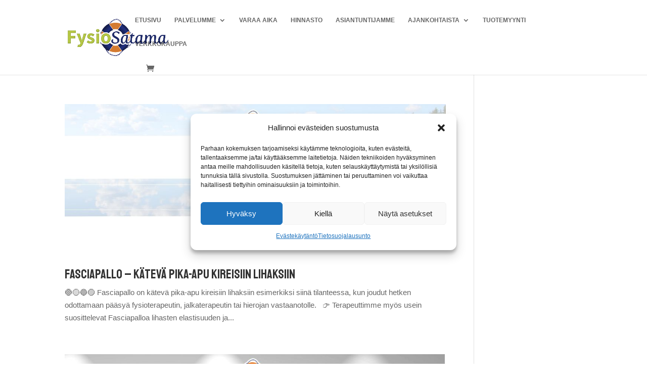

--- FILE ---
content_type: text/html; charset=UTF-8
request_url: https://www.fysiosatama.fi/author/fysiosatama/
body_size: 18097
content:
<!DOCTYPE html>
<html lang="fi">
<head>
	<meta charset="UTF-8" />
<meta http-equiv="X-UA-Compatible" content="IE=edge">
	<link rel="pingback" href="https://www.fysiosatama.fi/xmlrpc.php" />

	<script type="text/javascript">
		document.documentElement.className = 'js';
	</script>

	<meta name='robots' content='index, follow, max-image-preview:large, max-snippet:-1, max-video-preview:-1' />
<script type="text/javascript">
			let jqueryParams=[],jQuery=function(r){return jqueryParams=[...jqueryParams,r],jQuery},$=function(r){return jqueryParams=[...jqueryParams,r],$};window.jQuery=jQuery,window.$=jQuery;let customHeadScripts=!1;jQuery.fn=jQuery.prototype={},$.fn=jQuery.prototype={},jQuery.noConflict=function(r){if(window.jQuery)return jQuery=window.jQuery,$=window.jQuery,customHeadScripts=!0,jQuery.noConflict},jQuery.ready=function(r){jqueryParams=[...jqueryParams,r]},$.ready=function(r){jqueryParams=[...jqueryParams,r]},jQuery.load=function(r){jqueryParams=[...jqueryParams,r]},$.load=function(r){jqueryParams=[...jqueryParams,r]},jQuery.fn.ready=function(r){jqueryParams=[...jqueryParams,r]},$.fn.ready=function(r){jqueryParams=[...jqueryParams,r]};</script>
	<!-- This site is optimized with the Yoast SEO plugin v26.0 - https://yoast.com/wordpress/plugins/seo/ -->
	<title>FysioSatama, Author at FysioSatama</title>
	<link rel="canonical" href="https://www.fysiosatama.fi/author/fysiosatama/" />
	<link rel="next" href="https://www.fysiosatama.fi/author/fysiosatama/page/2/" />
	<meta property="og:locale" content="fi_FI" />
	<meta property="og:type" content="profile" />
	<meta property="og:title" content="FysioSatama, Author at FysioSatama" />
	<meta property="og:url" content="https://www.fysiosatama.fi/author/fysiosatama/" />
	<meta property="og:site_name" content="FysioSatama" />
	<meta property="og:image" content="https://secure.gravatar.com/avatar/40267108ee024f6470c1742c2946dc02?s=500&d=mm&r=g" />
	<meta name="twitter:card" content="summary_large_image" />
	<script type="application/ld+json" class="yoast-schema-graph">{"@context":"https://schema.org","@graph":[{"@type":"ProfilePage","@id":"https://www.fysiosatama.fi/author/fysiosatama/","url":"https://www.fysiosatama.fi/author/fysiosatama/","name":"FysioSatama, Author at FysioSatama","isPartOf":{"@id":"https://www.fysiosatama.fi/#website"},"primaryImageOfPage":{"@id":"https://www.fysiosatama.fi/author/fysiosatama/#primaryimage"},"image":{"@id":"https://www.fysiosatama.fi/author/fysiosatama/#primaryimage"},"thumbnailUrl":"https://www.fysiosatama.fi/wp-content/uploads/2026/01/Blogi-artikkelikuva-pohja-3.jpg","breadcrumb":{"@id":"https://www.fysiosatama.fi/author/fysiosatama/#breadcrumb"},"inLanguage":"fi","potentialAction":[{"@type":"ReadAction","target":["https://www.fysiosatama.fi/author/fysiosatama/"]}]},{"@type":"ImageObject","inLanguage":"fi","@id":"https://www.fysiosatama.fi/author/fysiosatama/#primaryimage","url":"https://www.fysiosatama.fi/wp-content/uploads/2026/01/Blogi-artikkelikuva-pohja-3.jpg","contentUrl":"https://www.fysiosatama.fi/wp-content/uploads/2026/01/Blogi-artikkelikuva-pohja-3.jpg","width":1024,"height":400},{"@type":"BreadcrumbList","@id":"https://www.fysiosatama.fi/author/fysiosatama/#breadcrumb","itemListElement":[{"@type":"ListItem","position":1,"name":"Etusivu","item":"https://www.fysiosatama.fi/"},{"@type":"ListItem","position":2,"name":"Arkistot FysioSatama"}]},{"@type":"WebSite","@id":"https://www.fysiosatama.fi/#website","url":"https://www.fysiosatama.fi/","name":"FysioSatama","description":"Fysioterapiaa Savonlinnassa","potentialAction":[{"@type":"SearchAction","target":{"@type":"EntryPoint","urlTemplate":"https://www.fysiosatama.fi/?s={search_term_string}"},"query-input":{"@type":"PropertyValueSpecification","valueRequired":true,"valueName":"search_term_string"}}],"inLanguage":"fi"},{"@type":"Person","@id":"https://www.fysiosatama.fi/#/schema/person/2aca7dab772f673ae2f43cd46dfde7c0","name":"FysioSatama","image":{"@type":"ImageObject","inLanguage":"fi","@id":"https://www.fysiosatama.fi/#/schema/person/image/","url":"https://secure.gravatar.com/avatar/fb90a3e2316ed58cd2715d2c06355990798cbaca9defae3a36c8661bdc5bf500?s=96&d=mm&r=g","contentUrl":"https://secure.gravatar.com/avatar/fb90a3e2316ed58cd2715d2c06355990798cbaca9defae3a36c8661bdc5bf500?s=96&d=mm&r=g","caption":"FysioSatama"},"sameAs":["https://fysiosatama.fi"],"mainEntityOfPage":{"@id":"https://www.fysiosatama.fi/author/fysiosatama/"}}]}</script>
	<!-- / Yoast SEO plugin. -->


<link rel="alternate" type="application/rss+xml" title="FysioSatama &raquo; syöte" href="https://www.fysiosatama.fi/feed/" />
<link rel="alternate" type="application/rss+xml" title="FysioSatama &raquo; kommenttien syöte" href="https://www.fysiosatama.fi/comments/feed/" />
<link rel="alternate" type="application/rss+xml" title="Kirjoittajan FysioSatama artikkelit sivustolla FysioSatama &raquo; RSS-syöte" href="https://www.fysiosatama.fi/author/fysiosatama/feed/" />
<meta content="Divi v.4.27.4" name="generator"/><link rel='stylesheet' id='wp-block-library-css' href='https://www.fysiosatama.fi/wp-includes/css/dist/block-library/style.min.css?ver=6.8.3' type='text/css' media='all' />
<style id='wp-block-library-theme-inline-css' type='text/css'>
.wp-block-audio :where(figcaption){color:#555;font-size:13px;text-align:center}.is-dark-theme .wp-block-audio :where(figcaption){color:#ffffffa6}.wp-block-audio{margin:0 0 1em}.wp-block-code{border:1px solid #ccc;border-radius:4px;font-family:Menlo,Consolas,monaco,monospace;padding:.8em 1em}.wp-block-embed :where(figcaption){color:#555;font-size:13px;text-align:center}.is-dark-theme .wp-block-embed :where(figcaption){color:#ffffffa6}.wp-block-embed{margin:0 0 1em}.blocks-gallery-caption{color:#555;font-size:13px;text-align:center}.is-dark-theme .blocks-gallery-caption{color:#ffffffa6}:root :where(.wp-block-image figcaption){color:#555;font-size:13px;text-align:center}.is-dark-theme :root :where(.wp-block-image figcaption){color:#ffffffa6}.wp-block-image{margin:0 0 1em}.wp-block-pullquote{border-bottom:4px solid;border-top:4px solid;color:currentColor;margin-bottom:1.75em}.wp-block-pullquote cite,.wp-block-pullquote footer,.wp-block-pullquote__citation{color:currentColor;font-size:.8125em;font-style:normal;text-transform:uppercase}.wp-block-quote{border-left:.25em solid;margin:0 0 1.75em;padding-left:1em}.wp-block-quote cite,.wp-block-quote footer{color:currentColor;font-size:.8125em;font-style:normal;position:relative}.wp-block-quote:where(.has-text-align-right){border-left:none;border-right:.25em solid;padding-left:0;padding-right:1em}.wp-block-quote:where(.has-text-align-center){border:none;padding-left:0}.wp-block-quote.is-large,.wp-block-quote.is-style-large,.wp-block-quote:where(.is-style-plain){border:none}.wp-block-search .wp-block-search__label{font-weight:700}.wp-block-search__button{border:1px solid #ccc;padding:.375em .625em}:where(.wp-block-group.has-background){padding:1.25em 2.375em}.wp-block-separator.has-css-opacity{opacity:.4}.wp-block-separator{border:none;border-bottom:2px solid;margin-left:auto;margin-right:auto}.wp-block-separator.has-alpha-channel-opacity{opacity:1}.wp-block-separator:not(.is-style-wide):not(.is-style-dots){width:100px}.wp-block-separator.has-background:not(.is-style-dots){border-bottom:none;height:1px}.wp-block-separator.has-background:not(.is-style-wide):not(.is-style-dots){height:2px}.wp-block-table{margin:0 0 1em}.wp-block-table td,.wp-block-table th{word-break:normal}.wp-block-table :where(figcaption){color:#555;font-size:13px;text-align:center}.is-dark-theme .wp-block-table :where(figcaption){color:#ffffffa6}.wp-block-video :where(figcaption){color:#555;font-size:13px;text-align:center}.is-dark-theme .wp-block-video :where(figcaption){color:#ffffffa6}.wp-block-video{margin:0 0 1em}:root :where(.wp-block-template-part.has-background){margin-bottom:0;margin-top:0;padding:1.25em 2.375em}
</style>
<link rel='stylesheet' id='wp-components-css' href='https://www.fysiosatama.fi/wp-includes/css/dist/components/style.min.css?ver=6.8.3' type='text/css' media='all' />
<link rel='stylesheet' id='wp-preferences-css' href='https://www.fysiosatama.fi/wp-includes/css/dist/preferences/style.min.css?ver=6.8.3' type='text/css' media='all' />
<link rel='stylesheet' id='wp-block-editor-css' href='https://www.fysiosatama.fi/wp-includes/css/dist/block-editor/style.min.css?ver=6.8.3' type='text/css' media='all' />
<link rel='stylesheet' id='popup-maker-block-library-style-css' href='https://www.fysiosatama.fi/wp-content/plugins/popup-maker/dist/packages/block-library-style.css?ver=dbea705cfafe089d65f1' type='text/css' media='all' />
<style id='global-styles-inline-css' type='text/css'>
:root{--wp--preset--aspect-ratio--square: 1;--wp--preset--aspect-ratio--4-3: 4/3;--wp--preset--aspect-ratio--3-4: 3/4;--wp--preset--aspect-ratio--3-2: 3/2;--wp--preset--aspect-ratio--2-3: 2/3;--wp--preset--aspect-ratio--16-9: 16/9;--wp--preset--aspect-ratio--9-16: 9/16;--wp--preset--color--black: #000000;--wp--preset--color--cyan-bluish-gray: #abb8c3;--wp--preset--color--white: #ffffff;--wp--preset--color--pale-pink: #f78da7;--wp--preset--color--vivid-red: #cf2e2e;--wp--preset--color--luminous-vivid-orange: #ff6900;--wp--preset--color--luminous-vivid-amber: #fcb900;--wp--preset--color--light-green-cyan: #7bdcb5;--wp--preset--color--vivid-green-cyan: #00d084;--wp--preset--color--pale-cyan-blue: #8ed1fc;--wp--preset--color--vivid-cyan-blue: #0693e3;--wp--preset--color--vivid-purple: #9b51e0;--wp--preset--gradient--vivid-cyan-blue-to-vivid-purple: linear-gradient(135deg,rgba(6,147,227,1) 0%,rgb(155,81,224) 100%);--wp--preset--gradient--light-green-cyan-to-vivid-green-cyan: linear-gradient(135deg,rgb(122,220,180) 0%,rgb(0,208,130) 100%);--wp--preset--gradient--luminous-vivid-amber-to-luminous-vivid-orange: linear-gradient(135deg,rgba(252,185,0,1) 0%,rgba(255,105,0,1) 100%);--wp--preset--gradient--luminous-vivid-orange-to-vivid-red: linear-gradient(135deg,rgba(255,105,0,1) 0%,rgb(207,46,46) 100%);--wp--preset--gradient--very-light-gray-to-cyan-bluish-gray: linear-gradient(135deg,rgb(238,238,238) 0%,rgb(169,184,195) 100%);--wp--preset--gradient--cool-to-warm-spectrum: linear-gradient(135deg,rgb(74,234,220) 0%,rgb(151,120,209) 20%,rgb(207,42,186) 40%,rgb(238,44,130) 60%,rgb(251,105,98) 80%,rgb(254,248,76) 100%);--wp--preset--gradient--blush-light-purple: linear-gradient(135deg,rgb(255,206,236) 0%,rgb(152,150,240) 100%);--wp--preset--gradient--blush-bordeaux: linear-gradient(135deg,rgb(254,205,165) 0%,rgb(254,45,45) 50%,rgb(107,0,62) 100%);--wp--preset--gradient--luminous-dusk: linear-gradient(135deg,rgb(255,203,112) 0%,rgb(199,81,192) 50%,rgb(65,88,208) 100%);--wp--preset--gradient--pale-ocean: linear-gradient(135deg,rgb(255,245,203) 0%,rgb(182,227,212) 50%,rgb(51,167,181) 100%);--wp--preset--gradient--electric-grass: linear-gradient(135deg,rgb(202,248,128) 0%,rgb(113,206,126) 100%);--wp--preset--gradient--midnight: linear-gradient(135deg,rgb(2,3,129) 0%,rgb(40,116,252) 100%);--wp--preset--font-size--small: 13px;--wp--preset--font-size--medium: 20px;--wp--preset--font-size--large: 36px;--wp--preset--font-size--x-large: 42px;--wp--preset--spacing--20: 0.44rem;--wp--preset--spacing--30: 0.67rem;--wp--preset--spacing--40: 1rem;--wp--preset--spacing--50: 1.5rem;--wp--preset--spacing--60: 2.25rem;--wp--preset--spacing--70: 3.38rem;--wp--preset--spacing--80: 5.06rem;--wp--preset--shadow--natural: 6px 6px 9px rgba(0, 0, 0, 0.2);--wp--preset--shadow--deep: 12px 12px 50px rgba(0, 0, 0, 0.4);--wp--preset--shadow--sharp: 6px 6px 0px rgba(0, 0, 0, 0.2);--wp--preset--shadow--outlined: 6px 6px 0px -3px rgba(255, 255, 255, 1), 6px 6px rgba(0, 0, 0, 1);--wp--preset--shadow--crisp: 6px 6px 0px rgba(0, 0, 0, 1);}:root { --wp--style--global--content-size: 823px;--wp--style--global--wide-size: 1080px; }:where(body) { margin: 0; }.wp-site-blocks > .alignleft { float: left; margin-right: 2em; }.wp-site-blocks > .alignright { float: right; margin-left: 2em; }.wp-site-blocks > .aligncenter { justify-content: center; margin-left: auto; margin-right: auto; }:where(.is-layout-flex){gap: 0.5em;}:where(.is-layout-grid){gap: 0.5em;}.is-layout-flow > .alignleft{float: left;margin-inline-start: 0;margin-inline-end: 2em;}.is-layout-flow > .alignright{float: right;margin-inline-start: 2em;margin-inline-end: 0;}.is-layout-flow > .aligncenter{margin-left: auto !important;margin-right: auto !important;}.is-layout-constrained > .alignleft{float: left;margin-inline-start: 0;margin-inline-end: 2em;}.is-layout-constrained > .alignright{float: right;margin-inline-start: 2em;margin-inline-end: 0;}.is-layout-constrained > .aligncenter{margin-left: auto !important;margin-right: auto !important;}.is-layout-constrained > :where(:not(.alignleft):not(.alignright):not(.alignfull)){max-width: var(--wp--style--global--content-size);margin-left: auto !important;margin-right: auto !important;}.is-layout-constrained > .alignwide{max-width: var(--wp--style--global--wide-size);}body .is-layout-flex{display: flex;}.is-layout-flex{flex-wrap: wrap;align-items: center;}.is-layout-flex > :is(*, div){margin: 0;}body .is-layout-grid{display: grid;}.is-layout-grid > :is(*, div){margin: 0;}body{padding-top: 0px;padding-right: 0px;padding-bottom: 0px;padding-left: 0px;}:root :where(.wp-element-button, .wp-block-button__link){background-color: #32373c;border-width: 0;color: #fff;font-family: inherit;font-size: inherit;line-height: inherit;padding: calc(0.667em + 2px) calc(1.333em + 2px);text-decoration: none;}.has-black-color{color: var(--wp--preset--color--black) !important;}.has-cyan-bluish-gray-color{color: var(--wp--preset--color--cyan-bluish-gray) !important;}.has-white-color{color: var(--wp--preset--color--white) !important;}.has-pale-pink-color{color: var(--wp--preset--color--pale-pink) !important;}.has-vivid-red-color{color: var(--wp--preset--color--vivid-red) !important;}.has-luminous-vivid-orange-color{color: var(--wp--preset--color--luminous-vivid-orange) !important;}.has-luminous-vivid-amber-color{color: var(--wp--preset--color--luminous-vivid-amber) !important;}.has-light-green-cyan-color{color: var(--wp--preset--color--light-green-cyan) !important;}.has-vivid-green-cyan-color{color: var(--wp--preset--color--vivid-green-cyan) !important;}.has-pale-cyan-blue-color{color: var(--wp--preset--color--pale-cyan-blue) !important;}.has-vivid-cyan-blue-color{color: var(--wp--preset--color--vivid-cyan-blue) !important;}.has-vivid-purple-color{color: var(--wp--preset--color--vivid-purple) !important;}.has-black-background-color{background-color: var(--wp--preset--color--black) !important;}.has-cyan-bluish-gray-background-color{background-color: var(--wp--preset--color--cyan-bluish-gray) !important;}.has-white-background-color{background-color: var(--wp--preset--color--white) !important;}.has-pale-pink-background-color{background-color: var(--wp--preset--color--pale-pink) !important;}.has-vivid-red-background-color{background-color: var(--wp--preset--color--vivid-red) !important;}.has-luminous-vivid-orange-background-color{background-color: var(--wp--preset--color--luminous-vivid-orange) !important;}.has-luminous-vivid-amber-background-color{background-color: var(--wp--preset--color--luminous-vivid-amber) !important;}.has-light-green-cyan-background-color{background-color: var(--wp--preset--color--light-green-cyan) !important;}.has-vivid-green-cyan-background-color{background-color: var(--wp--preset--color--vivid-green-cyan) !important;}.has-pale-cyan-blue-background-color{background-color: var(--wp--preset--color--pale-cyan-blue) !important;}.has-vivid-cyan-blue-background-color{background-color: var(--wp--preset--color--vivid-cyan-blue) !important;}.has-vivid-purple-background-color{background-color: var(--wp--preset--color--vivid-purple) !important;}.has-black-border-color{border-color: var(--wp--preset--color--black) !important;}.has-cyan-bluish-gray-border-color{border-color: var(--wp--preset--color--cyan-bluish-gray) !important;}.has-white-border-color{border-color: var(--wp--preset--color--white) !important;}.has-pale-pink-border-color{border-color: var(--wp--preset--color--pale-pink) !important;}.has-vivid-red-border-color{border-color: var(--wp--preset--color--vivid-red) !important;}.has-luminous-vivid-orange-border-color{border-color: var(--wp--preset--color--luminous-vivid-orange) !important;}.has-luminous-vivid-amber-border-color{border-color: var(--wp--preset--color--luminous-vivid-amber) !important;}.has-light-green-cyan-border-color{border-color: var(--wp--preset--color--light-green-cyan) !important;}.has-vivid-green-cyan-border-color{border-color: var(--wp--preset--color--vivid-green-cyan) !important;}.has-pale-cyan-blue-border-color{border-color: var(--wp--preset--color--pale-cyan-blue) !important;}.has-vivid-cyan-blue-border-color{border-color: var(--wp--preset--color--vivid-cyan-blue) !important;}.has-vivid-purple-border-color{border-color: var(--wp--preset--color--vivid-purple) !important;}.has-vivid-cyan-blue-to-vivid-purple-gradient-background{background: var(--wp--preset--gradient--vivid-cyan-blue-to-vivid-purple) !important;}.has-light-green-cyan-to-vivid-green-cyan-gradient-background{background: var(--wp--preset--gradient--light-green-cyan-to-vivid-green-cyan) !important;}.has-luminous-vivid-amber-to-luminous-vivid-orange-gradient-background{background: var(--wp--preset--gradient--luminous-vivid-amber-to-luminous-vivid-orange) !important;}.has-luminous-vivid-orange-to-vivid-red-gradient-background{background: var(--wp--preset--gradient--luminous-vivid-orange-to-vivid-red) !important;}.has-very-light-gray-to-cyan-bluish-gray-gradient-background{background: var(--wp--preset--gradient--very-light-gray-to-cyan-bluish-gray) !important;}.has-cool-to-warm-spectrum-gradient-background{background: var(--wp--preset--gradient--cool-to-warm-spectrum) !important;}.has-blush-light-purple-gradient-background{background: var(--wp--preset--gradient--blush-light-purple) !important;}.has-blush-bordeaux-gradient-background{background: var(--wp--preset--gradient--blush-bordeaux) !important;}.has-luminous-dusk-gradient-background{background: var(--wp--preset--gradient--luminous-dusk) !important;}.has-pale-ocean-gradient-background{background: var(--wp--preset--gradient--pale-ocean) !important;}.has-electric-grass-gradient-background{background: var(--wp--preset--gradient--electric-grass) !important;}.has-midnight-gradient-background{background: var(--wp--preset--gradient--midnight) !important;}.has-small-font-size{font-size: var(--wp--preset--font-size--small) !important;}.has-medium-font-size{font-size: var(--wp--preset--font-size--medium) !important;}.has-large-font-size{font-size: var(--wp--preset--font-size--large) !important;}.has-x-large-font-size{font-size: var(--wp--preset--font-size--x-large) !important;}
:where(.wp-block-post-template.is-layout-flex){gap: 1.25em;}:where(.wp-block-post-template.is-layout-grid){gap: 1.25em;}
:where(.wp-block-columns.is-layout-flex){gap: 2em;}:where(.wp-block-columns.is-layout-grid){gap: 2em;}
:root :where(.wp-block-pullquote){font-size: 1.5em;line-height: 1.6;}
</style>
<link rel='stylesheet' id='woo-gift-cards-lite-css' href='https://www.fysiosatama.fi/wp-content/plugins/woo-gift-cards-lite/public/css/woocommerce_gift_cards_lite-public.css?ver=3.2.1' type='text/css' media='all' />
<link rel='stylesheet' id='dashicons-css' href='https://www.fysiosatama.fi/wp-includes/css/dashicons.min.css?ver=6.8.3' type='text/css' media='all' />
<link rel='stylesheet' id='thickbox-css' href='https://www.fysiosatama.fi/wp-includes/js/thickbox/thickbox.css?ver=6.8.3' type='text/css' media='all' />
<link rel='stylesheet' id='woocommerce-layout-css' href='https://www.fysiosatama.fi/wp-content/plugins/woocommerce/assets/css/woocommerce-layout.css?ver=10.2.3' type='text/css' media='all' />
<link rel='stylesheet' id='woocommerce-smallscreen-css' href='https://www.fysiosatama.fi/wp-content/plugins/woocommerce/assets/css/woocommerce-smallscreen.css?ver=10.2.3' type='text/css' media='only screen and (max-width: 768px)' />
<link rel='stylesheet' id='woocommerce-general-css' href='https://www.fysiosatama.fi/wp-content/plugins/woocommerce/assets/css/woocommerce.css?ver=10.2.3' type='text/css' media='all' />
<style id='woocommerce-inline-inline-css' type='text/css'>
.woocommerce form .form-row .required { visibility: visible; }
</style>
<link rel='stylesheet' id='cmplz-general-css' href='https://www.fysiosatama.fi/wp-content/plugins/complianz-gdpr-premium/assets/css/cookieblocker.min.css?ver=1759129023' type='text/css' media='all' />
<link rel='stylesheet' id='brands-styles-css' href='https://www.fysiosatama.fi/wp-content/plugins/woocommerce/assets/css/brands.css?ver=10.2.3' type='text/css' media='all' />
<link rel='stylesheet' id='bookle-diarium-front-styles-css' href='https://www.fysiosatama.fi/wp-content/plugins/bookle_diarium_connect/build/css/app.css?id=ef7d82840b951b94b2afe70e1c7d3bd8&#038;ver=2.0.8' type='text/css' media='all' />
<link rel='stylesheet' id='divi-style-pum-css' href='https://www.fysiosatama.fi/wp-content/themes/Divi/style-static.min.css?ver=4.27.4' type='text/css' media='all' />
<script type="text/javascript" src="https://www.fysiosatama.fi/wp-includes/js/jquery/jquery.min.js?ver=3.7.1" id="jquery-core-js"></script>
<script type="text/javascript" src="https://www.fysiosatama.fi/wp-includes/js/jquery/jquery-migrate.min.js?ver=3.4.1" id="jquery-migrate-js"></script>
<script type="text/javascript" id="jquery-js-after">
/* <![CDATA[ */
jqueryParams.length&&$.each(jqueryParams,function(e,r){if("function"==typeof r){var n=String(r);n.replace("$","jQuery");var a=new Function("return "+n)();$(document).ready(a)}});
/* ]]> */
</script>
<script type="text/javascript" src="https://www.fysiosatama.fi/wp-content/plugins/woocommerce/assets/js/jquery-blockui/jquery.blockUI.min.js?ver=2.7.0-wc.10.2.3" id="jquery-blockui-js" defer="defer" data-wp-strategy="defer"></script>
<script type="text/javascript" id="wc-add-to-cart-js-extra">
/* <![CDATA[ */
var wc_add_to_cart_params = {"ajax_url":"\/wp-admin\/admin-ajax.php","wc_ajax_url":"\/?wc-ajax=%%endpoint%%","i18n_view_cart":"N\u00e4yt\u00e4 ostoskori","cart_url":"https:\/\/www.fysiosatama.fi\/ostoskori\/","is_cart":"","cart_redirect_after_add":"no"};
/* ]]> */
</script>
<script type="text/javascript" src="https://www.fysiosatama.fi/wp-content/plugins/woocommerce/assets/js/frontend/add-to-cart.min.js?ver=10.2.3" id="wc-add-to-cart-js" defer="defer" data-wp-strategy="defer"></script>
<script type="text/javascript" src="https://www.fysiosatama.fi/wp-content/plugins/woocommerce/assets/js/js-cookie/js.cookie.min.js?ver=2.1.4-wc.10.2.3" id="js-cookie-js" defer="defer" data-wp-strategy="defer"></script>
<script type="text/javascript" id="woocommerce-js-extra">
/* <![CDATA[ */
var woocommerce_params = {"ajax_url":"\/wp-admin\/admin-ajax.php","wc_ajax_url":"\/?wc-ajax=%%endpoint%%","i18n_password_show":"N\u00e4yt\u00e4 salasana","i18n_password_hide":"Piilota salasana"};
/* ]]> */
</script>
<script type="text/javascript" src="https://www.fysiosatama.fi/wp-content/plugins/woocommerce/assets/js/frontend/woocommerce.min.js?ver=10.2.3" id="woocommerce-js" defer="defer" data-wp-strategy="defer"></script>
<script type="text/javascript" id="kk-script-js-extra">
/* <![CDATA[ */
var fetchCartItems = {"ajax_url":"https:\/\/www.fysiosatama.fi\/wp-admin\/admin-ajax.php","action":"kk_wc_fetchcartitems","nonce":"4977b0ab56","currency":"EUR"};
/* ]]> */
</script>
<script type="text/javascript" src="https://www.fysiosatama.fi/wp-content/plugins/kliken-marketing-for-google/assets/kk-script.js?ver=6.8.3" id="kk-script-js"></script>
<link rel="https://api.w.org/" href="https://www.fysiosatama.fi/wp-json/" /><link rel="alternate" title="JSON" type="application/json" href="https://www.fysiosatama.fi/wp-json/wp/v2/users/2" /><link rel="EditURI" type="application/rsd+xml" title="RSD" href="https://www.fysiosatama.fi/xmlrpc.php?rsd" />
<meta name="generator" content="WordPress 6.8.3" />
<meta name="generator" content="WooCommerce 10.2.3" />
<meta name="facebook-domain-verification" content="0slnbsf35vnxcgeiko3hpmuom0r1om" />			<style>.cmplz-hidden {
					display: none !important;
				}</style><meta name="viewport" content="width=device-width, initial-scale=1.0, maximum-scale=1.0, user-scalable=0" />	<noscript><style>.woocommerce-product-gallery{ opacity: 1 !important; }</style></noscript>
				<script data-service="facebook" data-category="marketing"  type="text/plain">
				!function(f,b,e,v,n,t,s){if(f.fbq)return;n=f.fbq=function(){n.callMethod?
					n.callMethod.apply(n,arguments):n.queue.push(arguments)};if(!f._fbq)f._fbq=n;
					n.push=n;n.loaded=!0;n.version='2.0';n.queue=[];t=b.createElement(e);t.async=!0;
					t.src=v;s=b.getElementsByTagName(e)[0];s.parentNode.insertBefore(t,s)}(window,
					document,'script','https://connect.facebook.net/en_US/fbevents.js');
			</script>
			<!-- WooCommerce Facebook Integration Begin -->
			<script data-service="facebook" data-category="marketing"  type="text/plain">

				fbq('init', '1061061618042443', {}, {
    "agent": "woocommerce_0-10.2.3-3.5.8"
});

				document.addEventListener( 'DOMContentLoaded', function() {
					// Insert placeholder for events injected when a product is added to the cart through AJAX.
					document.body.insertAdjacentHTML( 'beforeend', '<div class=\"wc-facebook-pixel-event-placeholder\"></div>' );
				}, false );

			</script>
			<!-- WooCommerce Facebook Integration End -->
			<link href="https://fonts.googleapis.com/css?family=Julius+Sans+One" rel="stylesheet">
<link href="https://fonts.googleapis.com/css2?family=Staatliches&amp;display=swap" rel="stylesheet"><link rel="icon" href="https://www.fysiosatama.fi/wp-content/uploads/2017/03/cropped-fysiosatama-icon-32x32.png" sizes="32x32" />
<link rel="icon" href="https://www.fysiosatama.fi/wp-content/uploads/2017/03/cropped-fysiosatama-icon-192x192.png" sizes="192x192" />
<link rel="apple-touch-icon" href="https://www.fysiosatama.fi/wp-content/uploads/2017/03/cropped-fysiosatama-icon-180x180.png" />
<meta name="msapplication-TileImage" content="https://www.fysiosatama.fi/wp-content/uploads/2017/03/cropped-fysiosatama-icon-270x270.png" />
<style id="et-divi-customizer-global-cached-inline-styles">body,.et_pb_column_1_2 .et_quote_content blockquote cite,.et_pb_column_1_2 .et_link_content a.et_link_main_url,.et_pb_column_1_3 .et_quote_content blockquote cite,.et_pb_column_3_8 .et_quote_content blockquote cite,.et_pb_column_1_4 .et_quote_content blockquote cite,.et_pb_blog_grid .et_quote_content blockquote cite,.et_pb_column_1_3 .et_link_content a.et_link_main_url,.et_pb_column_3_8 .et_link_content a.et_link_main_url,.et_pb_column_1_4 .et_link_content a.et_link_main_url,.et_pb_blog_grid .et_link_content a.et_link_main_url,body .et_pb_bg_layout_light .et_pb_post p,body .et_pb_bg_layout_dark .et_pb_post p{font-size:15px}.et_pb_slide_content,.et_pb_best_value{font-size:17px}a{color:#e36425}.nav li ul{border-color:#e36425}#top-menu li a{font-size:12px}body.et_vertical_nav .container.et_search_form_container .et-search-form input{font-size:12px!important}#top-menu li.current-menu-ancestor>a,#top-menu li.current-menu-item>a,#top-menu li.current_page_item>a{color:#e36425}#footer-widgets .footer-widget a,#footer-widgets .footer-widget li a,#footer-widgets .footer-widget li a:hover{color:#0b1a52}.footer-widget{color:#282a73}#main-footer .footer-widget h4,#main-footer .widget_block h1,#main-footer .widget_block h2,#main-footer .widget_block h3,#main-footer .widget_block h4,#main-footer .widget_block h5,#main-footer .widget_block h6{color:#0b1a52}.footer-widget li:before{border-color:#0b1a52}.footer-widget .et_pb_widget div,.footer-widget .et_pb_widget ul,.footer-widget .et_pb_widget ol,.footer-widget .et_pb_widget label{line-height:1.5em}#footer-widgets .footer-widget li:before{top:8.25px}#footer-bottom{background-color:rgba(0,0,0,0.7)}#footer-info,#footer-info a{color:#eaeaea}@media only screen and (min-width:981px){#main-footer .footer-widget h4,#main-footer .widget_block h1,#main-footer .widget_block h2,#main-footer .widget_block h3,#main-footer .widget_block h4,#main-footer .widget_block h5,#main-footer .widget_block h6{font-size:23px}.et_header_style_left #et-top-navigation,.et_header_style_split #et-top-navigation{padding:33px 0 0 0}.et_header_style_left #et-top-navigation nav>ul>li>a,.et_header_style_split #et-top-navigation nav>ul>li>a{padding-bottom:33px}.et_header_style_split .centered-inline-logo-wrap{width:65px;margin:-65px 0}.et_header_style_split .centered-inline-logo-wrap #logo{max-height:65px}.et_pb_svg_logo.et_header_style_split .centered-inline-logo-wrap #logo{height:65px}.et_header_style_centered #top-menu>li>a{padding-bottom:12px}.et_header_style_slide #et-top-navigation,.et_header_style_fullscreen #et-top-navigation{padding:24px 0 24px 0!important}.et_header_style_centered #main-header .logo_container{height:65px}#logo{max-height:60%}.et_pb_svg_logo #logo{height:60%}.et_header_style_centered.et_hide_primary_logo #main-header:not(.et-fixed-header) .logo_container,.et_header_style_centered.et_hide_fixed_logo #main-header.et-fixed-header .logo_container{height:11.7px}.et-fixed-header #top-menu li.current-menu-ancestor>a,.et-fixed-header #top-menu li.current-menu-item>a,.et-fixed-header #top-menu li.current_page_item>a{color:#e36425!important}body.home-posts #left-area .et_pb_post h2,body.archive #left-area .et_pb_post h2,body.search #left-area .et_pb_post h2{font-size:25.1333333333px}body.single .et_post_meta_wrapper h1{font-size:29px}}@media only screen and (min-width:1350px){.et_pb_row{padding:27px 0}.et_pb_section{padding:54px 0}.single.et_pb_pagebuilder_layout.et_full_width_page .et_post_meta_wrapper{padding-top:81px}.et_pb_fullwidth_section{padding:0}}	body,input,textarea,select{font-family:'Open Sans',sans-serif}h1,h2,h3,h4,h5,h6{font-family:'Staatliches',cursive}.mobile_menu_bar:before{color:#e36425}.et_mobile_menu{border-top:3px solid #e36425!important}h1{font-size:4.5vw;text-shadow:2px 3px 3px rgba(0,0,0,0.39);font-family:'Staatliches',cursive;padding-right:5%}.no_pad{padding-right:0!important}@media only screen and (max-width:480px){h1{font-size:6.8vw;padding-right:0%}.ds-hover-1::after{font-size:6.5vw!important}}@media only screen and (min-width:481px) and (max-width:980px){h1{font-size:7.5vw;padding-right:0%}.ds-hover-1::after{font-size:3.5vw!important}}.sub_txt{font-size:1.3vw!important;font-family:'Staatliches',cursive}.cta_resp{font-size:1.5vw!important}@media only screen and (max-width:480px){.cta_resp{font-size:5vw!important}}@media only screen and (min-width:481px) and (max-width:980px){.cta_resp{font-size:3vw!important}}@media only screen and (min-width:981px) and (max-width:1080px){.cta_resp{font-size:2.5vw!important}}.ulmarg{margin-top:2.5%}#logo{max-height:50%!important}.container.et_menu_container{max-width:1400px}#top-menu.nav a:hover{color:#e36425!important}#top-menu li.current-menu-item>a{color:#e36425!important}.nav li ul{border-color:#0b1a52!important}li.mega-menu-header>a{font-weight:900!important;color:#e36425!important}.et_pb_blurb_container{padding-bottom:8%;padding-left:5%;padding-right:5%}@media (min-width:981px){.et_pb_gutters1 .et_pb_column_1_4{width:24.2%!important;margin-right:1%!important}}.ds_blurb_grow .et_pb_main_blurb_image:hover{transform:scale(1.2);transition:.5s ease-in-out}.ds-hover-1{display:inline-block;position:relative;margin:0px;overflow:hidden;background:rgba(0,0,0,0.5)}.ds-hover-1 img{display:block;max-width:100%;-webkit-transition:opacity 0.3s ease-in-out;-moz-transition:opacity 0.3s ease-in-out;transition:opacity 0.3s ease-in-out}.ds-hover-1:hover img{opacity:0.5}.ds-hover-1::after{content:attr(ds-title);position:absolute;height:9%;color:#fff;z-index:1;top:0;width:90%;background:#0b1a52c7;font-weight:300;font-size:1.5vw;text-transform:uppercase;padding:5%;padding-top:7%;text-align:center;font-family:Staatliches}.ds-hover-1::before{content:attr(ds-desc);position:absolute;height:100%;color:#fff;z-index:1;top:27%;width:initial;background:rgba(113,113,113,0.5);font-size:16px;padding:2% 5% 5% 5%;-webkit-transform:translateY(100%);-moz-transform:translateY(100%);transform:translateY(100%);-webkit-transition:-webkit-transform 0.3s ease-in-out;-moz-transition:-moz-transform 0.3s ease-in-out;transition:transform 0.3s ease-in-out}.ds-hover-1:hover::after,.ds-hover-1:hover::before{-webkit-transform:translateY(0%);-moz-transform:translateY(0%);transform:translateY(0%)}#footer-info{float:none!important;text-align:center!important}.et_pb_member_position{color:#636363!important}#main-footer{background-color:#eaeaea}#footer-widgets .footer-widget li a:hover{color:#282a73}.et_pb_equal_columns .et_pb_column{display:-webkit-box;display:-moz-box;display:-ms-flexbox;display:-webkit-flex;display:flex}.et_pb_module{max-width:100%}.et_pb_text_align_center{margin:0 auto}.pricing-table>li{min-height:500px}.single-listing #sidebar{display:none}h1.product_title.entry-title{font-size:2.4vw}.entry-summary p.price span{font-size:26px!important;color:rgba(16,27,76,0.96)}@media only screen and (max-width:980px) and (min-width:481px){h1{font-size:5.5vw;padding-right:0%}}small.woocommerce-price-suffix{color:#666;font-size:16px;font-weight:700}.page-id-2335 span.woocommerce-Price-amount.amount{display:none}.page-id-2335 small.woocommerce-price-suffix{display:none}.mwb_download_pdf{margin:0 0 20px 0;display:inline-block}.woocommerce ul.products li.product .button{color:#FFFFFF!important;border-color:rgba(227,100,37,0);background-color:rgba(16,27,76,0.96)}#top-menu li{text-transform:uppercase}#left-area .post-meta{display:none}.et_post_meta_wrapper{display:none}</style></head>
<body data-cmplz=1 class="archive author author-fysiosatama author-2 wp-theme-Divi theme-Divi woocommerce-no-js et_pb_button_helper_class et_non_fixed_nav et_show_nav et_primary_nav_dropdown_animation_fade et_secondary_nav_dropdown_animation_fade et_header_style_left et_pb_footer_columns3 et_cover_background et_pb_gutter osx et_pb_gutters3 et_right_sidebar et_divi_theme et-db">
	<div id="page-container">

	
	
			<header id="main-header" data-height-onload="65">
			<div class="container clearfix et_menu_container">
							<div class="logo_container">
					<span class="logo_helper"></span>
					<a href="https://www.fysiosatama.fi/">
						<img src="/wp-content/uploads/2018/01/fysiosatama_logo2018.png" width="867" height="316" alt="FysioSatama" id="logo" data-height-percentage="60" />
					</a>
				</div>
							<div id="et-top-navigation" data-height="65" data-fixed-height="40">
											<nav id="top-menu-nav">
						<ul id="top-menu" class="nav"><li id="menu-item-484" class="menu-item menu-item-type-post_type menu-item-object-page menu-item-home menu-item-484"><a href="https://www.fysiosatama.fi/">Etusivu</a></li>
<li id="menu-item-3236" class="mega-menu menu-item menu-item-type-custom menu-item-object-custom menu-item-has-children menu-item-3236"><a href="#">Palvelumme</a>
<ul class="sub-menu">
	<li id="menu-item-3238" class="mega-menu-header menu-item menu-item-type-custom menu-item-object-custom menu-item-has-children menu-item-3238"><a href="/fysioterapia-savonlinna/">Fysioterapiapalvelut</a>
	<ul class="sub-menu">
		<li id="menu-item-478" class="menu-item menu-item-type-post_type menu-item-object-page menu-item-478"><a href="https://www.fysiosatama.fi/omt-fysioterapia/">OMT Fysioterapia</a></li>
		<li id="menu-item-486" class="menu-item menu-item-type-post_type menu-item-object-page menu-item-486"><a href="https://www.fysiosatama.fi/faskiamanipulaatio/">Faskiamanipulaatio</a></li>
		<li id="menu-item-477" class="menu-item menu-item-type-post_type menu-item-object-page menu-item-477"><a href="https://www.fysiosatama.fi/podiatrinen-fysioterapia/">Alaraajafysioterapia</a></li>
		<li id="menu-item-485" class="menu-item menu-item-type-post_type menu-item-object-page menu-item-485"><a href="https://www.fysiosatama.fi/urheilufysioterapia/">Urheilufysioterapia</a></li>
		<li id="menu-item-489" class="menu-item menu-item-type-post_type menu-item-object-page menu-item-489"><a href="https://www.fysiosatama.fi/akupunktio/">Akupunktio</a></li>
		<li id="menu-item-3648" class="menu-item menu-item-type-post_type menu-item-object-page menu-item-3648"><a href="https://www.fysiosatama.fi/aitiysfysioterapia/">Äitiysfysioterapia</a></li>
		<li id="menu-item-1948" class="menu-item menu-item-type-post_type menu-item-object-page menu-item-1948"><a href="https://www.fysiosatama.fi/lantionpohjan-fysioterapia/">Lantionpohjan fysioterapia</a></li>
		<li id="menu-item-1970" class="menu-item menu-item-type-post_type menu-item-object-page menu-item-1970"><a href="https://www.fysiosatama.fi/vatsalihasten-erkauman-fysioterapia/">Vatsalihasten erkauman fysioterapia</a></li>
		<li id="menu-item-1146" class="menu-item menu-item-type-post_type menu-item-object-page menu-item-1146"><a href="https://www.fysiosatama.fi/lymphatouch/">LymphaTouch</a></li>
		<li id="menu-item-2054" class="menu-item menu-item-type-post_type menu-item-object-page menu-item-2054"><a href="https://www.fysiosatama.fi/ncs-huippukylmahoito/">NCS-huippukylmähoito</a></li>
		<li id="menu-item-2053" class="menu-item menu-item-type-post_type menu-item-object-page menu-item-2053"><a href="https://www.fysiosatama.fi/shockwave/">Shockwave</a></li>
	</ul>
</li>
	<li id="menu-item-483" class="mega-menu-header menu-item menu-item-type-post_type menu-item-object-page menu-item-has-children menu-item-483"><a href="https://www.fysiosatama.fi/fysioterapia-savonlinna/">Fysioterapiapalvelut</a>
	<ul class="sub-menu">
		<li id="menu-item-479" class="menu-item menu-item-type-post_type menu-item-object-page menu-item-479"><a href="https://www.fysiosatama.fi/lasten-ja-nuorten-fysioterapia/">Lasten ja nuorten fysioterapia</a></li>
		<li id="menu-item-4529" class="menu-item menu-item-type-post_type menu-item-object-page menu-item-4529"><a href="https://www.fysiosatama.fi/neurologinen-fysioterapia/">Neurologinen fysioterapia</a></li>
		<li id="menu-item-475" class="menu-item menu-item-type-post_type menu-item-object-page menu-item-475"><a href="https://www.fysiosatama.fi/vaativa-laakinnallinen-kuntoutus/">Vaativa lääkinnällinen kuntoutus</a></li>
		<li id="menu-item-488" class="menu-item menu-item-type-post_type menu-item-object-page menu-item-488"><a href="https://www.fysiosatama.fi/allasterapia/">Allasterapia</a></li>
		<li id="menu-item-2002" class="menu-item menu-item-type-post_type menu-item-object-page menu-item-2002"><a href="https://www.fysiosatama.fi/erityisliikunnan-ohjauspalvelut/">Erityisliikunnan ohjauspalvelut</a></li>
		<li id="menu-item-3275" class="menu-item menu-item-type-post_type menu-item-object-page menu-item-3275"><a href="https://www.fysiosatama.fi/psykofyysinen-fysioterapia/">Psykofyysinen fysioterapia</a></li>
		<li id="menu-item-870" class="menu-item menu-item-type-post_type menu-item-object-page menu-item-870"><a href="https://www.fysiosatama.fi/tyofysioterapia/">Työfysioterapia</a></li>
		<li id="menu-item-476" class="menu-item menu-item-type-post_type menu-item-object-page menu-item-476"><a href="https://www.fysiosatama.fi/terveyskuntotestaus/">Terveyskuntotestaus</a></li>
		<li id="menu-item-4524" class="menu-item menu-item-type-post_type menu-item-object-page menu-item-4524"><a href="https://www.fysiosatama.fi/fysioterapian-kotikaynnit-2/">Fysioterapian kotikäynnit</a></li>
		<li id="menu-item-2453" class="menu-item menu-item-type-post_type menu-item-object-page menu-item-2453"><a href="https://www.fysiosatama.fi/etavastaanotto/">Etävastaanotto</a></li>
	</ul>
</li>
	<li id="menu-item-2175" class="mega-menu-header menu-item menu-item-type-post_type menu-item-object-page menu-item-has-children menu-item-2175"><a href="https://www.fysiosatama.fi/palvelut-ryhmille/">Palvelut ryhmille</a>
	<ul class="sub-menu">
		<li id="menu-item-487" class="menu-item menu-item-type-post_type menu-item-object-page menu-item-487"><a href="https://www.fysiosatama.fi/pilates/">Pilates</a></li>
		<li id="menu-item-2176" class="menu-item menu-item-type-post_type menu-item-object-page menu-item-2176"><a href="https://www.fysiosatama.fi/luennot/">Luennot</a></li>
		<li id="menu-item-2174" class="menu-item menu-item-type-post_type menu-item-object-page menu-item-2174"><a href="https://www.fysiosatama.fi/ryhmapalvelut/">Ryhmäpalvelut</a></li>
		<li id="menu-item-2173" class="menu-item menu-item-type-post_type menu-item-object-page menu-item-2173"><a href="https://www.fysiosatama.fi/tyohyvinvointipalvelut/">Työhyvinvointipalvelut</a></li>
	</ul>
</li>
	<li id="menu-item-3237" class="mega-menu-header menu-item menu-item-type-custom menu-item-object-custom menu-item-has-children menu-item-3237"><a href="#">Muut palvelut</a>
	<ul class="sub-menu">
		<li id="menu-item-480" class="menu-item menu-item-type-post_type menu-item-object-page menu-item-480"><a href="https://www.fysiosatama.fi/jalkaterapia/">Jalkaterapia</a></li>
		<li id="menu-item-2153" class="menu-item menu-item-type-post_type menu-item-object-page menu-item-2153"><a href="https://www.fysiosatama.fi/yksilolliset-pohjalliset/">Yksilölliset pohjalliset</a></li>
		<li id="menu-item-481" class="menu-item menu-item-type-post_type menu-item-object-page menu-item-481"><a href="https://www.fysiosatama.fi/hieronta/">Hieronta</a></li>
		<li id="menu-item-5166" class="menu-item menu-item-type-post_type menu-item-object-page menu-item-5166"><a href="https://www.fysiosatama.fi/dry_needling/">Dry Needling</a></li>
		<li id="menu-item-1042" class="menu-item menu-item-type-post_type menu-item-object-page menu-item-1042"><a href="https://www.fysiosatama.fi/hemmotteluhoidot/">Hemmotteluhoidot</a></li>
	</ul>
</li>
</ul>
</li>
<li id="menu-item-3247" class="menu-item menu-item-type-post_type menu-item-object-page menu-item-3247"><a href="https://www.fysiosatama.fi/varaa-aika/">Varaa aika</a></li>
<li id="menu-item-731" class="menu-item menu-item-type-post_type menu-item-object-page menu-item-731"><a href="https://www.fysiosatama.fi/hinnasto/">Hinnasto</a></li>
<li id="menu-item-482" class="menu-item menu-item-type-post_type menu-item-object-page menu-item-482"><a href="https://www.fysiosatama.fi/asiantuntijamme/">Asiantuntijamme</a></li>
<li id="menu-item-689" class="menu-item menu-item-type-post_type menu-item-object-page menu-item-has-children menu-item-689"><a href="https://www.fysiosatama.fi/ajankohtaista/">Ajankohtaista</a>
<ul class="sub-menu">
	<li id="menu-item-2208" class="menu-item menu-item-type-taxonomy menu-item-object-category menu-item-2208"><a href="https://www.fysiosatama.fi/category/uutinen/">Uutiset</a></li>
	<li id="menu-item-2209" class="menu-item menu-item-type-taxonomy menu-item-object-category menu-item-2209"><a href="https://www.fysiosatama.fi/category/blogi/">Blogi</a></li>
</ul>
</li>
<li id="menu-item-2120" class="menu-item menu-item-type-post_type menu-item-object-page menu-item-2120"><a href="https://www.fysiosatama.fi/tuotemyynti/">Tuotemyynti</a></li>
<li id="menu-item-2353" class="menu-item menu-item-type-post_type menu-item-object-page menu-item-2353"><a href="https://www.fysiosatama.fi/kauppa/">Verkkokauppa</a></li>
</ul>						</nav>
					
					<a href="https://www.fysiosatama.fi/ostoskori/" class="et-cart-info">
				<span></span>
			</a>
					
					
					<div id="et_mobile_nav_menu">
				<div class="mobile_nav closed">
					<span class="select_page">Valitse sivu</span>
					<span class="mobile_menu_bar mobile_menu_bar_toggle"></span>
				</div>
			</div>				</div> <!-- #et-top-navigation -->
			</div> <!-- .container -->
					</header> <!-- #main-header -->
			<div id="et-main-area">
	
<div id="main-content">
	<div class="container">
		<div id="content-area" class="clearfix">
			<div id="left-area">
		
					<article id="post-5469" class="et_pb_post post-5469 post type-post status-publish format-standard has-post-thumbnail hentry category-uutinen">

											<a class="entry-featured-image-url" href="https://www.fysiosatama.fi/fasciapallo-kateva-pika-apu-kireisiin-lihaksiin/">
								<img src="https://www.fysiosatama.fi/wp-content/uploads/2026/01/Blogi-artikkelikuva-pohja-3.jpg" alt="Fasciapallo &#8211; kätevä pika-apu kireisiin lihaksiin" class="" width="1080" height="675" srcset="https://www.fysiosatama.fi/wp-content/uploads/2026/01/Blogi-artikkelikuva-pohja-3.jpg 1080w, https://www.fysiosatama.fi/wp-content/uploads/2026/01/Blogi-artikkelikuva-pohja-3-980x383.jpg 980w, https://www.fysiosatama.fi/wp-content/uploads/2026/01/Blogi-artikkelikuva-pohja-3-480x188.jpg 480w" sizes="(min-width: 0px) and (max-width: 480px) 480px, (min-width: 481px) and (max-width: 980px) 980px, (min-width: 981px) 1080px, 100vw" />							</a>
					
															<h2 class="entry-title"><a href="https://www.fysiosatama.fi/fasciapallo-kateva-pika-apu-kireisiin-lihaksiin/">Fasciapallo &#8211; kätevä pika-apu kireisiin lihaksiin</a></h2>
					
					<p class="post-meta"><span class="published">tammi 27, 2026</span> | <a href="https://www.fysiosatama.fi/category/uutinen/" rel="category tag">Uutinen</a></p>🟠🟡🔵🟣 Fasciapallo on kätevä pika-apu kireisiin lihaksiin esimerkiksi siinä tilanteessa, kun joudut hetken odottamaan pääsyä fysioterapeutin, jalkaterapeutin tai hierojan vastaanotolle.   👉 Terapeuttimme myös usein suosittelevat Fasciapalloa lihasten elastisuuden ja...				
					</article>
			
					<article id="post-5437" class="et_pb_post post-5437 post type-post status-publish format-standard has-post-thumbnail hentry category-uutinen">

											<a class="entry-featured-image-url" href="https://www.fysiosatama.fi/henna-tarvitsee-asiakkaan-personal-trainer-harjoitteluun/">
								<img src="https://www.fysiosatama.fi/wp-content/uploads/2026/01/Blogi-artikkelikuva-pohja-2.jpg" alt="Henna tarvitsee asiakkaan Personal Trainer -harjoitteluun" class="" width="1080" height="675" srcset="https://www.fysiosatama.fi/wp-content/uploads/2026/01/Blogi-artikkelikuva-pohja-2.jpg 1080w, https://www.fysiosatama.fi/wp-content/uploads/2026/01/Blogi-artikkelikuva-pohja-2-980x383.jpg 980w, https://www.fysiosatama.fi/wp-content/uploads/2026/01/Blogi-artikkelikuva-pohja-2-480x188.jpg 480w" sizes="(min-width: 0px) and (max-width: 480px) 480px, (min-width: 481px) and (max-width: 980px) 980px, (min-width: 981px) 1080px, 100vw" />							</a>
					
															<h2 class="entry-title"><a href="https://www.fysiosatama.fi/henna-tarvitsee-asiakkaan-personal-trainer-harjoitteluun/">Henna tarvitsee asiakkaan Personal Trainer -harjoitteluun</a></h2>
					
					<p class="post-meta"><span class="published">tammi 23, 2026</span> | <a href="https://www.fysiosatama.fi/category/uutinen/" rel="category tag">Uutinen</a></p>Päivitys: Asiakaspaikat ovat täyttyneet. Kiitos runsaasta kiinnostuksestanne 😊 👋 Hei, tulisitko sinä asiakkaaksi Hennalle?   Hierojamme Henna Kukkonen opiskelee liikuntaneuvojaksi. Menossa on Personal Trainer -opintoihin kuuluva harjoittelu, johon Henna tarvitsee...				
					</article>
			
					<article id="post-5428" class="et_pb_post post-5428 post type-post status-publish format-standard has-post-thumbnail hentry category-uutinen">

											<a class="entry-featured-image-url" href="https://www.fysiosatama.fi/fysiosatama-palvelee-nyt-myos-kuntosali-kristalli-sportin-yhteydessa-olavinkatu-54-savonlinna/">
								<img src="https://www.fysiosatama.fi/wp-content/uploads/2026/01/Blogi-artikkelikuva-pohja-1.jpg" alt="FysioSatama palvelee nyt myös kuntosali Kristalli Sportin yhteydessä: Olavinkatu 54, Savonlinna" class="" width="1080" height="675" srcset="https://www.fysiosatama.fi/wp-content/uploads/2026/01/Blogi-artikkelikuva-pohja-1.jpg 1080w, https://www.fysiosatama.fi/wp-content/uploads/2026/01/Blogi-artikkelikuva-pohja-1-980x383.jpg 980w, https://www.fysiosatama.fi/wp-content/uploads/2026/01/Blogi-artikkelikuva-pohja-1-480x188.jpg 480w" sizes="(min-width: 0px) and (max-width: 480px) 480px, (min-width: 481px) and (max-width: 980px) 980px, (min-width: 981px) 1080px, 100vw" />							</a>
					
															<h2 class="entry-title"><a href="https://www.fysiosatama.fi/fysiosatama-palvelee-nyt-myos-kuntosali-kristalli-sportin-yhteydessa-olavinkatu-54-savonlinna/">FysioSatama palvelee nyt myös kuntosali Kristalli Sportin yhteydessä: Olavinkatu 54, Savonlinna</a></h2>
					
					<p class="post-meta"><span class="published">tammi 19, 2026</span> | <a href="https://www.fysiosatama.fi/category/uutinen/" rel="category tag">Uutinen</a></p>FysioSataman ja Kristalli Sportin yhteistyö on alkanut vauhdikkaasti ja sujuvasti. Kiitos siitä Kristalli Sportille ja asiakkaillemme.   Kristallin toimipisteellä palveluita tarjoavat Fysioterapeutti (amk) / Psykofyysinen fysioterapeutti Sanna Herranen,...				
					</article>
			
					<article id="post-5424" class="et_pb_post post-5424 post type-post status-publish format-standard has-post-thumbnail hentry category-uutinen">

											<a class="entry-featured-image-url" href="https://www.fysiosatama.fi/fysiosataman-kevaan-pilatesryhmat-kaynnistyvat-viikolla-3/">
								<img src="https://www.fysiosatama.fi/wp-content/uploads/2026/01/Blogi-artikkelikuva-pohja.jpg" alt="FysioSataman kevään pilatesryhmät käynnistyvät viikolla 3." class="" width="1080" height="675" srcset="https://www.fysiosatama.fi/wp-content/uploads/2026/01/Blogi-artikkelikuva-pohja.jpg 1080w, https://www.fysiosatama.fi/wp-content/uploads/2026/01/Blogi-artikkelikuva-pohja-980x383.jpg 980w, https://www.fysiosatama.fi/wp-content/uploads/2026/01/Blogi-artikkelikuva-pohja-480x188.jpg 480w" sizes="(min-width: 0px) and (max-width: 480px) 480px, (min-width: 481px) and (max-width: 980px) 980px, (min-width: 981px) 1080px, 100vw" />							</a>
					
															<h2 class="entry-title"><a href="https://www.fysiosatama.fi/fysiosataman-kevaan-pilatesryhmat-kaynnistyvat-viikolla-3/">FysioSataman kevään pilatesryhmät käynnistyvät viikolla 3.</a></h2>
					
					<p class="post-meta"><span class="published">tammi 9, 2026</span> | <a href="https://www.fysiosatama.fi/category/uutinen/" rel="category tag">Uutinen</a></p>Vapaita paikkoja ryhmiin voit kysyä sähköpostilla: haapala.marja@gmail.com   Pilatesta on tarjolla syksystä kevääseen SpaHotel Casinon liikuntasalissa seuraavina aikoina: ma klo 16.30-17.30 Pilates perus   ma klo 17.45-18.45 Pilates alkeet/perus   ti klo 10-11 Pilates...				
					</article>
			
					<article id="post-5358" class="et_pb_post post-5358 post type-post status-publish format-standard has-post-thumbnail hentry category-uutinen">

											<a class="entry-featured-image-url" href="https://www.fysiosatama.fi/hyvaa-joulua-ja-onnellista-uutta-vuotta/">
								<img src="https://www.fysiosatama.fi/wp-content/uploads/2025/12/Blogi-artikkelikuva-pohja.jpg" alt="Hyvää Joulua ja Onnellista Uutta Vuotta!" class="" width="1080" height="675" srcset="https://www.fysiosatama.fi/wp-content/uploads/2025/12/Blogi-artikkelikuva-pohja.jpg 1080w, https://www.fysiosatama.fi/wp-content/uploads/2025/12/Blogi-artikkelikuva-pohja-980x383.jpg 980w, https://www.fysiosatama.fi/wp-content/uploads/2025/12/Blogi-artikkelikuva-pohja-480x188.jpg 480w" sizes="(min-width: 0px) and (max-width: 480px) 480px, (min-width: 481px) and (max-width: 980px) 980px, (min-width: 981px) 1080px, 100vw" />							</a>
					
															<h2 class="entry-title"><a href="https://www.fysiosatama.fi/hyvaa-joulua-ja-onnellista-uutta-vuotta/">Hyvää Joulua ja Onnellista Uutta Vuotta!</a></h2>
					
					<p class="post-meta"><span class="published">joulu 19, 2025</span> | <a href="https://www.fysiosatama.fi/category/uutinen/" rel="category tag">Uutinen</a></p>Toivotamme rauhaisaa joulun aikaa kaikille asiakkaille ja yhteistyökumppaneille 💛   FysioSatama on lahjoittanut joulukortti- ja joulumuistamisvarat Savonlinnan HaTTu Ry:lle, joka avustaa Savonlinnalaisia 6-17-vuotiaita lapsia ja nuoria heidän harrastustoiminnassaan....				
					</article>
			<div class="pagination clearfix">
	<div class="alignleft"><a href="https://www.fysiosatama.fi/author/fysiosatama/page/2/" >&laquo; Vanhemmat merkinnät</a></div>
	<div class="alignright"></div>
</div>			</div>

					</div>
	</div>
</div>


			<footer id="main-footer">
				
<div class="container">
	<div id="footer-widgets" class="clearfix">
		<div class="footer-widget"><div id="text-4" class="fwidget et_pb_widget widget_text">			<div class="textwidget"><img src="/wp-content/uploads/2018/01/fysiosatama_logo2018.png" alt="FysioSatama Casino">

</div>
		</div></div><div class="footer-widget"><div id="text-5" class="fwidget et_pb_widget widget_text"><h4 class="title">Yhteystiedot</h4>			<div class="textwidget"><p>Asiakaspalvelu<br />
ma-to 9-15, pe 10-14</p>
<p>p. <a href="tel:+358449897955">044 989 7955</a><br />
toimisto@fysiosatama.fi<br />
etunimi.sukunimi@fysiosatama.fi</p>
<p><strong>FysioSatama Casino</strong><br />
Kylpylaitoksentie 7, (2. kerros)<br />
57130 Savonlinna</p>
<p><strong>FysioSatama Kristalli</strong><br />
Olavinkatu 54 (Kristalli Sport)<br />
57100 Savonlinna</p>
<p><strong>FysioSatama Punkaharju</strong><br />
Kauppatie 16<br />
58500 Punkaharju</p>
<p><strong>FysioSatama Enonkoski<br />
</strong>Kirkkotie 6<br />
58175 Enonkoski</p>
</div>
		</div></div><div class="footer-widget"><div id="block-2" class="fwidget et_pb_widget widget_block"><div class="cmplz-placeholder-parent"><iframe data-placeholder-image="https://www.fysiosatama.fi/wp-content/plugins/complianz-gdpr-premium/assets/images/placeholders/google-maps-minimal-1280x920.jpg" data-category="marketing" data-service="google-maps" class="cmplz-placeholder-element cmplz-iframe cmplz-iframe-styles cmplz-no-video " data-cmplz-target="src" data-src-cmplz="https://www.google.com/maps/embed?pb=!1m18!1m12!1m3!1d1881.0418327049367!2d28.886210516239125!3d61.870855911731866!2m3!1f0!2f0!3f0!3m2!1i1024!2i768!4f13.1!3m3!1m2!1s0x469a4ffac4c98663%3A0x1af46755268377da!2sFysioSatama!5e0!3m2!1sfi!2sfi!4v1643281068270!5m2!1sfi!2sfi"  src="about:blank"  width="600" height="450" style="border:0;" allowfullscreen="" data-deferlazy="1"></iframe></div></div></div>	</div>
</div>


		
				<div id="footer-bottom">
					<div class="container clearfix">
				<ul class="et-social-icons">

	<li class="et-social-icon et-social-facebook">
		<a href="https://www.facebook.com/FysioSatama/" class="icon">
			<span>Facebook</span>
		</a>
	</li>
	<li class="et-social-icon et-social-instagram">
		<a href="https://www.instagram.com/fysiosatama/?hl=fi" class="icon">
			<span>Instagram</span>
		</a>
	</li>
	<li class="et-social-icon et-social-rss">
		<a href="https://www.fysiosatama.fi/feed/" class="icon">
			<span>RSS</span>
		</a>
	</li>

</ul><div id="footer-info">© Fysiosatama 2017 - Toteutus <a href target="_blank">Tovari</a></div>					</div>
				</div>
			</footer>
		</div>


	</div>

	<script type="speculationrules">
{"prefetch":[{"source":"document","where":{"and":[{"href_matches":"\/*"},{"not":{"href_matches":["\/wp-*.php","\/wp-admin\/*","\/wp-content\/uploads\/*","\/wp-content\/*","\/wp-content\/plugins\/*","\/wp-content\/themes\/Divi\/*","\/*\\?(.+)"]}},{"not":{"selector_matches":"a[rel~=\"nofollow\"]"}},{"not":{"selector_matches":".no-prefetch, .no-prefetch a"}}]},"eagerness":"conservative"}]}
</script>
<!-- Matomo --><script>
(function () {
function initTracking() {
var _paq = window._paq = window._paq || [];
if (!window._paq.find || !window._paq.find(function (m) { return m[0] === "disableCookies"; })) {
	window._paq.push(["disableCookies"]);
}_paq.push(['trackPageView']);_paq.push(['enableLinkTracking']);_paq.push(['alwaysUseSendBeacon']);_paq.push(['setTrackerUrl', "\/\/www.fysiosatama.fi\/wp-content\/plugins\/matomo\/app\/matomo.php"]);_paq.push(['setSiteId', '1']);var d=document, g=d.createElement('script'), s=d.getElementsByTagName('script')[0];
g.type='text/javascript'; g.async=true; g.src="\/\/www.fysiosatama.fi\/wp-content\/uploads\/matomo\/matomo.js"; s.parentNode.insertBefore(g,s);
}
if (document.prerendering) {
	document.addEventListener('prerenderingchange', initTracking, {once: true});
} else {
	initTracking();
}
})();
</script>
<!-- End Matomo Code -->
<!-- Consent Management powered by Complianz | GDPR/CCPA Cookie Consent https://wordpress.org/plugins/complianz-gdpr -->
<div id="cmplz-cookiebanner-container"><div class="cmplz-cookiebanner cmplz-hidden banner-1 bottom-right-view-preferences optin cmplz-center cmplz-categories-type-view-preferences" aria-modal="true" data-nosnippet="true" role="dialog" aria-live="polite" aria-labelledby="cmplz-header-1-optin" aria-describedby="cmplz-message-1-optin">
	<div class="cmplz-header">
		<div class="cmplz-logo"></div>
		<div class="cmplz-title" id="cmplz-header-1-optin">Hallinnoi evästeiden suostumusta</div>
		<div class="cmplz-close" tabindex="0" role="button" aria-label="Sulje valintaikkuna">
			<svg aria-hidden="true" focusable="false" data-prefix="fas" data-icon="times" class="svg-inline--fa fa-times fa-w-11" role="img" xmlns="http://www.w3.org/2000/svg" viewBox="0 0 352 512"><path fill="currentColor" d="M242.72 256l100.07-100.07c12.28-12.28 12.28-32.19 0-44.48l-22.24-22.24c-12.28-12.28-32.19-12.28-44.48 0L176 189.28 75.93 89.21c-12.28-12.28-32.19-12.28-44.48 0L9.21 111.45c-12.28 12.28-12.28 32.19 0 44.48L109.28 256 9.21 356.07c-12.28 12.28-12.28 32.19 0 44.48l22.24 22.24c12.28 12.28 32.2 12.28 44.48 0L176 322.72l100.07 100.07c12.28 12.28 32.2 12.28 44.48 0l22.24-22.24c12.28-12.28 12.28-32.19 0-44.48L242.72 256z"></path></svg>
		</div>
	</div>

	<div class="cmplz-divider cmplz-divider-header"></div>
	<div class="cmplz-body">
		<div class="cmplz-message" id="cmplz-message-1-optin">Parhaan kokemuksen tarjoamiseksi käytämme teknologioita, kuten evästeitä, tallentaaksemme ja/tai käyttääksemme laitetietoja. Näiden tekniikoiden hyväksyminen antaa meille mahdollisuuden käsitellä tietoja, kuten selauskäyttäytymistä tai yksilöllisiä tunnuksia tällä sivustolla. Suostumuksen jättäminen tai peruuttaminen voi vaikuttaa haitallisesti tiettyihin ominaisuuksiin ja toimintoihin.</div>
		<!-- categories start -->
		<div class="cmplz-categories">
			<details class="cmplz-category cmplz-functional" >
				<summary>
						<span class="cmplz-category-header">
							<span class="cmplz-category-title">Toiminnalliset</span>
							<span class='cmplz-always-active'>
								<span class="cmplz-banner-checkbox">
									<input type="checkbox"
										   id="cmplz-functional-optin"
										   data-category="cmplz_functional"
										   class="cmplz-consent-checkbox cmplz-functional"
										   size="40"
										   value="1"/>
									<label class="cmplz-label" for="cmplz-functional-optin"><span class="screen-reader-text">Toiminnalliset</span></label>
								</span>
								Aina aktiivinen							</span>
							<span class="cmplz-icon cmplz-open">
								<svg xmlns="http://www.w3.org/2000/svg" viewBox="0 0 448 512"  height="18" ><path d="M224 416c-8.188 0-16.38-3.125-22.62-9.375l-192-192c-12.5-12.5-12.5-32.75 0-45.25s32.75-12.5 45.25 0L224 338.8l169.4-169.4c12.5-12.5 32.75-12.5 45.25 0s12.5 32.75 0 45.25l-192 192C240.4 412.9 232.2 416 224 416z"/></svg>
							</span>
						</span>
				</summary>
				<div class="cmplz-description">
					<span class="cmplz-description-functional">Tekninen tallennus tai pääsy on ehdottoman välttämätön oikeutettua tarkoitusta varten, joka mahdollistaa tietyn tilaajan tai käyttäjän nimenomaisesti pyytämän palvelun käytön, tai yksinomaan viestinnän välittämiseksi sähköisen viestintäverkon kautta.</span>
				</div>
			</details>

			<details class="cmplz-category cmplz-preferences" >
				<summary>
						<span class="cmplz-category-header">
							<span class="cmplz-category-title">Asetukset</span>
							<span class="cmplz-banner-checkbox">
								<input type="checkbox"
									   id="cmplz-preferences-optin"
									   data-category="cmplz_preferences"
									   class="cmplz-consent-checkbox cmplz-preferences"
									   size="40"
									   value="1"/>
								<label class="cmplz-label" for="cmplz-preferences-optin"><span class="screen-reader-text">Asetukset</span></label>
							</span>
							<span class="cmplz-icon cmplz-open">
								<svg xmlns="http://www.w3.org/2000/svg" viewBox="0 0 448 512"  height="18" ><path d="M224 416c-8.188 0-16.38-3.125-22.62-9.375l-192-192c-12.5-12.5-12.5-32.75 0-45.25s32.75-12.5 45.25 0L224 338.8l169.4-169.4c12.5-12.5 32.75-12.5 45.25 0s12.5 32.75 0 45.25l-192 192C240.4 412.9 232.2 416 224 416z"/></svg>
							</span>
						</span>
				</summary>
				<div class="cmplz-description">
					<span class="cmplz-description-preferences">Tekninen tallennus tai pääsy on tarpeen laillisessa tarkoituksessa sellaisten asetusten tallentamiseen, joita tilaaja tai käyttäjä ei ole pyytänyt.</span>
				</div>
			</details>

			<details class="cmplz-category cmplz-statistics" >
				<summary>
						<span class="cmplz-category-header">
							<span class="cmplz-category-title">Tilastot</span>
							<span class="cmplz-banner-checkbox">
								<input type="checkbox"
									   id="cmplz-statistics-optin"
									   data-category="cmplz_statistics"
									   class="cmplz-consent-checkbox cmplz-statistics"
									   size="40"
									   value="1"/>
								<label class="cmplz-label" for="cmplz-statistics-optin"><span class="screen-reader-text">Tilastot</span></label>
							</span>
							<span class="cmplz-icon cmplz-open">
								<svg xmlns="http://www.w3.org/2000/svg" viewBox="0 0 448 512"  height="18" ><path d="M224 416c-8.188 0-16.38-3.125-22.62-9.375l-192-192c-12.5-12.5-12.5-32.75 0-45.25s32.75-12.5 45.25 0L224 338.8l169.4-169.4c12.5-12.5 32.75-12.5 45.25 0s12.5 32.75 0 45.25l-192 192C240.4 412.9 232.2 416 224 416z"/></svg>
							</span>
						</span>
				</summary>
				<div class="cmplz-description">
					<span class="cmplz-description-statistics">Tekninen tallennus tai pääsy, jota käytetään yksinomaan tilastollisiin tarkoituksiin.</span>
					<span class="cmplz-description-statistics-anonymous">Tekninen tallennus tai pääsy, jota käytetään yksinomaan anonyymeihin tilastollisiin tarkoituksiin. Ilman haastetta, Internet-palveluntarjoajasi vapaaehtoista suostumusta tai kolmannen osapuolen lisätietueita pelkästään tähän tarkoitukseen tallennettuja tai haettuja tietoja ei yleensä voida käyttää tunnistamaan sinua.</span>
				</div>
			</details>
			<details class="cmplz-category cmplz-marketing" >
				<summary>
						<span class="cmplz-category-header">
							<span class="cmplz-category-title">Markkinointi</span>
							<span class="cmplz-banner-checkbox">
								<input type="checkbox"
									   id="cmplz-marketing-optin"
									   data-category="cmplz_marketing"
									   class="cmplz-consent-checkbox cmplz-marketing"
									   size="40"
									   value="1"/>
								<label class="cmplz-label" for="cmplz-marketing-optin"><span class="screen-reader-text">Markkinointi</span></label>
							</span>
							<span class="cmplz-icon cmplz-open">
								<svg xmlns="http://www.w3.org/2000/svg" viewBox="0 0 448 512"  height="18" ><path d="M224 416c-8.188 0-16.38-3.125-22.62-9.375l-192-192c-12.5-12.5-12.5-32.75 0-45.25s32.75-12.5 45.25 0L224 338.8l169.4-169.4c12.5-12.5 32.75-12.5 45.25 0s12.5 32.75 0 45.25l-192 192C240.4 412.9 232.2 416 224 416z"/></svg>
							</span>
						</span>
				</summary>
				<div class="cmplz-description">
					<span class="cmplz-description-marketing">Teknistä tallennustilaa tai pääsyä tarvitaan käyttäjäprofiilien luomiseen mainosten lähettämistä varten tai käyttäjän seuraamiseksi verkkosivustolla tai useilla verkkosivustoilla vastaavia markkinointitarkoituksia varten.</span>
				</div>
			</details>
		</div><!-- categories end -->
			</div>

	<div class="cmplz-links cmplz-information">
		<a class="cmplz-link cmplz-manage-options cookie-statement" href="#" data-relative_url="#cmplz-manage-consent-container">Hallitse vaihtoehtoja</a>
		<a class="cmplz-link cmplz-manage-third-parties cookie-statement" href="#" data-relative_url="#cmplz-cookies-overview">Hallinnoi palveluita</a>
		<a class="cmplz-link cmplz-manage-vendors tcf cookie-statement" href="#" data-relative_url="#cmplz-tcf-wrapper">Hallitse {vendor_count} toimittajia</a>
		<a class="cmplz-link cmplz-external cmplz-read-more-purposes tcf" target="_blank" rel="noopener noreferrer nofollow" href="https://cookiedatabase.org/tcf/purposes/">Lue lisää näistä tarkoituksista</a>
			</div>

	<div class="cmplz-divider cmplz-footer"></div>

	<div class="cmplz-buttons">
		<button class="cmplz-btn cmplz-accept">Hyväksy</button>
		<button class="cmplz-btn cmplz-deny">Kiellä</button>
		<button class="cmplz-btn cmplz-view-preferences">Näytä asetukset</button>
		<button class="cmplz-btn cmplz-save-preferences">Tallenna asetukset</button>
		<a class="cmplz-btn cmplz-manage-options tcf cookie-statement" href="#" data-relative_url="#cmplz-manage-consent-container">Näytä asetukset</a>
			</div>

	<div class="cmplz-links cmplz-documents">
		<a class="cmplz-link cookie-statement" href="#" data-relative_url="">{title}</a>
		<a class="cmplz-link privacy-statement" href="#" data-relative_url="">{title}</a>
		<a class="cmplz-link impressum" href="#" data-relative_url="">{title}</a>
			</div>

</div>
</div>
					<div id="cmplz-manage-consent" data-nosnippet="true"><button class="cmplz-btn cmplz-hidden cmplz-manage-consent manage-consent-1">Hallinnoi suostumusta</button>

</div><script id="mcjs">!function(c,h,i,m,p){m=c.createElement(h),p=c.getElementsByTagName(h)[0],m.async=1,m.src=i,p.parentNode.insertBefore(m,p)}(document,"script","https://chimpstatic.com/mcjs-connected/js/users/5f4444028211a85b1d1c50226/bb826e78c0231d541040be271.js");</script>			<!-- Facebook Pixel Code -->
			<noscript>
				<img
					height="1"
					width="1"
					style="display:none"
					alt="fbpx"
					src="https://www.facebook.com/tr?id=1061061618042443&ev=PageView&noscript=1"
				/>
			</noscript>
			<!-- End Facebook Pixel Code -->
				<script type='text/javascript'>
		(function () {
			var c = document.body.className;
			c = c.replace(/woocommerce-no-js/, 'woocommerce-js');
			document.body.className = c;
		})();
	</script>
	<link rel='stylesheet' id='wc-blocks-style-css' href='https://www.fysiosatama.fi/wp-content/plugins/woocommerce/assets/client/blocks/wc-blocks.css?ver=wc-10.2.3' type='text/css' media='all' />
<script type="text/javascript" id="custmizable-temp-js-js-extra">
/* <![CDATA[ */
var wps_custom = {"pricing_type":"","ajaxurl":"https:\/\/www.fysiosatama.fi\/wp-admin\/admin-ajax.php","currency":"\u20ac","wps_nonce":"fb267f6cbd"};
/* ]]> */
</script>
<script type="text/javascript" src="https://www.fysiosatama.fi/wp-content/plugins/giftware/custmizable-gift-card/js/woocommerce-customizable-giftcard-public.js?ver=3.0.0" id="custmizable-temp-js-js"></script>
<script type="text/javascript" id="mailchimp-woocommerce-js-extra">
/* <![CDATA[ */
var mailchimp_public_data = {"site_url":"https:\/\/www.fysiosatama.fi","ajax_url":"https:\/\/www.fysiosatama.fi\/wp-admin\/admin-ajax.php","disable_carts":"","subscribers_only":"","language":"fi","allowed_to_set_cookies":""};
/* ]]> */
</script>
<script type="text/javascript" src="https://www.fysiosatama.fi/wp-content/plugins/mailchimp-for-woocommerce/public/js/mailchimp-woocommerce-public.min.js?ver=5.5.1.07" id="mailchimp-woocommerce-js"></script>
<script type="text/javascript" id="divi-custom-script-js-extra">
/* <![CDATA[ */
var DIVI = {"item_count":"%d Item","items_count":"%d Items"};
var et_builder_utils_params = {"condition":{"diviTheme":true,"extraTheme":false},"scrollLocations":["app","top"],"builderScrollLocations":{"desktop":"app","tablet":"app","phone":"app"},"onloadScrollLocation":"app","builderType":"fe"};
var et_frontend_scripts = {"builderCssContainerPrefix":"#et-boc","builderCssLayoutPrefix":"#et-boc .et-l"};
var et_pb_custom = {"ajaxurl":"https:\/\/www.fysiosatama.fi\/wp-admin\/admin-ajax.php","images_uri":"https:\/\/www.fysiosatama.fi\/wp-content\/themes\/Divi\/images","builder_images_uri":"https:\/\/www.fysiosatama.fi\/wp-content\/themes\/Divi\/includes\/builder\/images","et_frontend_nonce":"fa00c72363","subscription_failed":"Ole hyv\u00e4 ja tarkista alla olevat kent\u00e4t ja varmista, ett\u00e4 olet antanut oikeat tiedot.","et_ab_log_nonce":"9b7c959deb","fill_message":"T\u00e4yt\u00e4 seuraavat kent\u00e4t:","contact_error_message":"Haluaisin, ett\u00e4 seuraavat virheet korjataan:","invalid":"Virheellinen s\u00e4hk\u00f6postiosoite","captcha":"Captcha","prev":"Edellinen","previous":"Edellinen","next":"Seuraava","wrong_captcha":"Sy\u00f6tit v\u00e4\u00e4r\u00e4n numeron kuvavarmenteeseen.","wrong_checkbox":"Valintaruutu","ignore_waypoints":"no","is_divi_theme_used":"1","widget_search_selector":".widget_search","ab_tests":[],"is_ab_testing_active":"","page_id":"5469","unique_test_id":"","ab_bounce_rate":"5","is_cache_plugin_active":"no","is_shortcode_tracking":"","tinymce_uri":"https:\/\/www.fysiosatama.fi\/wp-content\/themes\/Divi\/includes\/builder\/frontend-builder\/assets\/vendors","accent_color":"#7EBEC5","waypoints_options":{"context":[".pum-overlay"]}};
var et_pb_box_shadow_elements = [];
/* ]]> */
</script>
<script type="text/javascript" src="https://www.fysiosatama.fi/wp-content/themes/Divi/js/scripts.min.js?ver=4.27.4" id="divi-custom-script-js"></script>
<script type="text/javascript" src="https://www.fysiosatama.fi/wp-content/themes/Divi/includes/builder/feature/dynamic-assets/assets/js/jquery.fitvids.js?ver=4.27.4" id="fitvids-js"></script>
<script type="text/javascript" src="https://www.fysiosatama.fi/wp-content/plugins/woocommerce/assets/js/sourcebuster/sourcebuster.min.js?ver=10.2.3" id="sourcebuster-js-js"></script>
<script type="text/javascript" id="wc-order-attribution-js-extra">
/* <![CDATA[ */
var wc_order_attribution = {"params":{"lifetime":1.0000000000000000818030539140313095458623138256371021270751953125e-5,"session":30,"base64":false,"ajaxurl":"https:\/\/www.fysiosatama.fi\/wp-admin\/admin-ajax.php","prefix":"wc_order_attribution_","allowTracking":true},"fields":{"source_type":"current.typ","referrer":"current_add.rf","utm_campaign":"current.cmp","utm_source":"current.src","utm_medium":"current.mdm","utm_content":"current.cnt","utm_id":"current.id","utm_term":"current.trm","utm_source_platform":"current.plt","utm_creative_format":"current.fmt","utm_marketing_tactic":"current.tct","session_entry":"current_add.ep","session_start_time":"current_add.fd","session_pages":"session.pgs","session_count":"udata.vst","user_agent":"udata.uag"}};
/* ]]> */
</script>
<script type="text/javascript" src="https://www.fysiosatama.fi/wp-content/plugins/woocommerce/assets/js/frontend/order-attribution.min.js?ver=10.2.3" id="wc-order-attribution-js"></script>
<script type="text/javascript" src="https://www.fysiosatama.fi/wp-content/themes/Divi/core/admin/js/common.js?ver=4.27.4" id="et-core-common-js"></script>
<script type="text/javascript" id="bookle-diarium-front-scripts-js-extra">
/* <![CDATA[ */
var bookle_diarium_ajax_object = {"rest_url":"https:\/\/www.fysiosatama.fi\/wp-json\/bookle-diarium-api\/v1\/","nonce":"2d0bec4822"};
/* ]]> */
</script>
<script type="text/javascript" src="https://www.fysiosatama.fi/wp-content/plugins/bookle_diarium_connect/build/js/app.js?id=0871982b59d58b46c8b2a69f06238f4a&amp;ver=2.0.8" id="bookle-diarium-front-scripts-js"></script>
<script type="text/javascript" id="cmplz-cookiebanner-js-extra">
/* <![CDATA[ */
var complianz = {"prefix":"cmplz_","user_banner_id":"1","set_cookies":[],"block_ajax_content":"0","banner_version":"15","version":"7.5.4.1","store_consent":"","do_not_track_enabled":"","consenttype":"optin","region":"eu","geoip":"1","dismiss_timeout":"","disable_cookiebanner":"","soft_cookiewall":"","dismiss_on_scroll":"","cookie_expiry":"365","url":"https:\/\/www.fysiosatama.fi\/wp-json\/complianz\/v1\/","locale":"lang=fi&locale=fi","set_cookies_on_root":"0","cookie_domain":"","current_policy_id":"28","cookie_path":"\/","categories":{"statistics":"tilastot","marketing":"markkinointi"},"tcf_active":"","placeholdertext":"Paina t\u00e4st\u00e4 {category} hyv\u00e4ksy\u00e4ksesi markkinointiev\u00e4steet ja ottaaksesi t\u00e4m\u00e4n sis\u00e4ll\u00f6n k\u00e4ytt\u00f6\u00f6n","css_file":"https:\/\/www.fysiosatama.fi\/wp-content\/uploads\/complianz\/css\/banner-{banner_id}-{type}.css?v=15","page_links":{"eu":{"cookie-statement":{"title":"Ev\u00e4stek\u00e4yt\u00e4nt\u00f6 ","url":"https:\/\/www.fysiosatama.fi\/evastekaytanto-eu\/"},"privacy-statement":{"title":"Tietosuojalausunto ","url":"https:\/\/www.fysiosatama.fi\/tietosuojalausunto-eu\/"}}},"tm_categories":"","forceEnableStats":"","preview":"","clean_cookies":"","aria_label":"Paina t\u00e4st\u00e4 {category} hyv\u00e4ksy\u00e4ksesi markkinointiev\u00e4steet ja ottaaksesi t\u00e4m\u00e4n sis\u00e4ll\u00f6n k\u00e4ytt\u00f6\u00f6n"};
/* ]]> */
</script>
<script defer type="text/javascript" src="https://www.fysiosatama.fi/wp-content/plugins/complianz-gdpr-premium/cookiebanner/js/complianz.min.js?ver=1759129022" id="cmplz-cookiebanner-js"></script>
<script data-waitfor="maps.googleapis.com" data-service="google-maps" data-category="marketing" type="text/plain" id="cmplz-cookiebanner-js-after">
/* <![CDATA[ */
		
			let cmplz_activated_divi_maps = false;
			document.addEventListener("cmplz_enable_category", function (e) {
				if (!cmplz_activated_divi_maps && (e.detail.category==='marketing' || e.detail.service === 'google-maps') ){
					cmplz_divi_init_map();
				}
			});

			function cmplz_divi_init_map() {
				if ('undefined' === typeof window.jQuery || 'undefined' === typeof window.et_pb_map_init ) {
					setTimeout(cmplz_divi_init_map, 1000);
				} else {
					let map_container = jQuery(".et_pb_map_container");
					map_container.each(function () {
						window.et_pb_map_init(jQuery(this));
						cmplz_activated_divi_maps = true;
					})
				}
			}
			setTimeout(cmplz_divi_init_map, 300);
		

		
/* ]]> */
</script>
				<script type="text/plain" data-service="google-analytics" data-category="statistics" async data-category="statistics"
						data-cmplz-src="https://www.googletagmanager.com/gtag/js?id=UA-93509800-1"></script><!-- Statistics script Complianz GDPR/CCPA -->
						<script type="text/plain"							data-category="statistics">window['gtag_enable_tcf_support'] = false;
window.dataLayer = window.dataLayer || [];
function gtag(){dataLayer.push(arguments);}
gtag('js', new Date());
gtag('config', 'UA-93509800-1', {
	cookie_flags:'secure;samesite=none',
	'anonymize_ip': true
});
</script><!-- WooCommerce JavaScript -->
<script data-service="facebook" data-category="marketing" type="text/plain">
jQuery(function($) { 
/* WooCommerce Facebook Integration Event Tracking */
fbq('set', 'agent', 'woocommerce_0-10.2.3-3.5.8', '1061061618042443');
fbq('track', 'PageView', {
    "source": "woocommerce_0",
    "version": "10.2.3",
    "pluginVersion": "3.5.8",
    "user_data": {}
}, {
    "eventID": "eb275e89-6916-4118-941f-aff26da24b11"
});
 });
</script>
</body>
</html>


--- FILE ---
content_type: text/css
request_url: https://www.fysiosatama.fi/wp-content/plugins/bookle_diarium_connect/build/css/app.css?id=ef7d82840b951b94b2afe70e1c7d3bd8&ver=2.0.8
body_size: 10799
content:
#bookle-diarium-connect{--base-font-size:16px;--font-weight-normal:400;--font-weight-semibold:600;--font-weight-bold:700;--color-white:#fff;--color-black:#000;--color-gray-100:#f5f5f5;--color-gray-200:#e5e5e5;--color-gray-300:#d4d4d4;--color-gray-400:#a3a3a3;--color-gray-500:#737373;--color-gray-600:#525252;--color-gray-700:#404040;--color-gray-800:#262626;--color-gray-900:#171717;--text-color:var(--color-black);--danger-color:#f04;--success-color:#0fc200;--brand-color-100:#e0f2fe;--brand-color-200:#bae6fd;--brand-color-300:#7dd3fc;--brand-color-400:#38bdf8;--brand-color-500:#0ea5e9;--brand-color-600:#0284c7;--brand-color-700:#0369a1;--brand-color-800:#075985;--brand-color-900:#0c4a6e;--brand-color:var(--brand-color-100);--brand-color-light:var(--brand-color-500);--brand-color-dark:var(--brand-color-900);--form-border-radius:0.5rem;--form-background-color:transparent;--form-border-color:var(--color-gray-300);--form-border-active-color:var(--color-gray-900);--form-padding-x:1.25rem;--form-padding-y:1rem;--card-background-color:var(--color-white);--card-border-color:transparent;--card-border-radius:0.5rem;--card-shadow-color:var(--color-gray-900);--dropdown-background-color:var(--color-white);--dropdown-border-color:var(--color-gray-300);--dropdown-shadow-color:var(--color-gray-900);--modal-background-color:var(--color-gray-100);--modal-border-color:transparent;--modal-border-radius:0.5rem;--modal-shadow-color:var(--color-gray-900)}html #bookle-diarium-connect #bookle-diarium-connect-inner{font-size:var(--base-font-size)}html #bookle-diarium-connect #bookle-diarium-connect-inner dialog{display:none}html #bookle-diarium-connect #bookle-diarium-connect-inner *,html #bookle-diarium-connect #bookle-diarium-connect-inner :after,html #bookle-diarium-connect #bookle-diarium-connect-inner :before{border-style:solid;border-width:0;box-shadow:none;box-sizing:border-box}html #bookle-diarium-connect #bookle-diarium-connect-inner :after:not(.swiper-wrapper),html #bookle-diarium-connect #bookle-diarium-connect-inner :before:not(.swiper-wrapper),html #bookle-diarium-connect #bookle-diarium-connect-inner :not(.swiper-wrapper){transition:none!important}html #bookle-diarium-connect #bookle-diarium-connect-inner :after:focus-visible,html #bookle-diarium-connect #bookle-diarium-connect-inner :before:focus-visible,html #bookle-diarium-connect #bookle-diarium-connect-inner :focus-visible{box-shadow:none!important}html #bookle-diarium-connect #bookle-diarium-connect-inner h1,html #bookle-diarium-connect #bookle-diarium-connect-inner h2,html #bookle-diarium-connect #bookle-diarium-connect-inner h3,html #bookle-diarium-connect #bookle-diarium-connect-inner h4,html #bookle-diarium-connect #bookle-diarium-connect-inner h5,html #bookle-diarium-connect #bookle-diarium-connect-inner h6{font-size:inherit;font-weight:inherit}html #bookle-diarium-connect #bookle-diarium-connect-inner a{color:inherit;text-decoration:inherit}html #bookle-diarium-connect #bookle-diarium-connect-inner b,html #bookle-diarium-connect #bookle-diarium-connect-inner strong{font-weight:var(--font-weight-bold)}html #bookle-diarium-connect #bookle-diarium-connect-inner button,html #bookle-diarium-connect #bookle-diarium-connect-inner input,html #bookle-diarium-connect #bookle-diarium-connect-inner optgroup,html #bookle-diarium-connect #bookle-diarium-connect-inner select,html #bookle-diarium-connect #bookle-diarium-connect-inner textarea{font-feature-settings:inherit;color:inherit;font-family:inherit;font-size:100%;font-variation-settings:inherit;font-weight:inherit;line-height:inherit;margin:0;padding:0}html #bookle-diarium-connect #bookle-diarium-connect-inner button,html #bookle-diarium-connect #bookle-diarium-connect-inner select{text-transform:none}html #bookle-diarium-connect #bookle-diarium-connect-inner button,html #bookle-diarium-connect #bookle-diarium-connect-inner input:where([type=button]),html #bookle-diarium-connect #bookle-diarium-connect-inner input:where([type=reset]),html #bookle-diarium-connect #bookle-diarium-connect-inner input:where([type=submit]){-webkit-appearance:button;background-color:transparent;background-image:none;border-radius:0}html #bookle-diarium-connect #bookle-diarium-connect-inner :-moz-focusring{outline:auto}html #bookle-diarium-connect #bookle-diarium-connect-inner :-moz-ui-invalid{box-shadow:none}html #bookle-diarium-connect #bookle-diarium-connect-inner ::-webkit-inner-spin-button,html #bookle-diarium-connect #bookle-diarium-connect-inner ::-webkit-outer-spin-button{height:auto}html #bookle-diarium-connect #bookle-diarium-connect-inner [type=search]{-webkit-appearance:textfield;outline-offset:-2px}html #bookle-diarium-connect #bookle-diarium-connect-inner ::-webkit-search-decoration{-webkit-appearance:none}html #bookle-diarium-connect #bookle-diarium-connect-inner ::-webkit-file-upload-button{-webkit-appearance:button;font:inherit}html #bookle-diarium-connect #bookle-diarium-connect-inner blockquote,html #bookle-diarium-connect #bookle-diarium-connect-inner dd,html #bookle-diarium-connect #bookle-diarium-connect-inner dl,html #bookle-diarium-connect #bookle-diarium-connect-inner figure,html #bookle-diarium-connect #bookle-diarium-connect-inner h1,html #bookle-diarium-connect #bookle-diarium-connect-inner h2,html #bookle-diarium-connect #bookle-diarium-connect-inner h3,html #bookle-diarium-connect #bookle-diarium-connect-inner h4,html #bookle-diarium-connect #bookle-diarium-connect-inner h5,html #bookle-diarium-connect #bookle-diarium-connect-inner h6,html #bookle-diarium-connect #bookle-diarium-connect-inner hr,html #bookle-diarium-connect #bookle-diarium-connect-inner p,html #bookle-diarium-connect #bookle-diarium-connect-inner pre{margin:0}html #bookle-diarium-connect #bookle-diarium-connect-inner fieldset{margin:0;padding:0}html #bookle-diarium-connect #bookle-diarium-connect-inner legend{padding:0}html #bookle-diarium-connect #bookle-diarium-connect-inner menu,html #bookle-diarium-connect #bookle-diarium-connect-inner ol,html #bookle-diarium-connect #bookle-diarium-connect-inner ul{list-style:none;margin:0;padding:0}html #bookle-diarium-connect #bookle-diarium-connect-inner dialog{padding:0}html #bookle-diarium-connect #bookle-diarium-connect-inner input::-moz-placeholder,html #bookle-diarium-connect #bookle-diarium-connect-inner textarea::-moz-placeholder{color:var(--color-gray-300);opacity:1}html #bookle-diarium-connect #bookle-diarium-connect-inner input::placeholder,html #bookle-diarium-connect #bookle-diarium-connect-inner textarea::placeholder{color:var(--color-gray-300);opacity:1}html #bookle-diarium-connect #bookle-diarium-connect-inner [role=button],html #bookle-diarium-connect #bookle-diarium-connect-inner button{cursor:pointer}html #bookle-diarium-connect #bookle-diarium-connect-inner :disabled{cursor:default}html #bookle-diarium-connect #bookle-diarium-connect-inner audio,html #bookle-diarium-connect #bookle-diarium-connect-inner canvas,html #bookle-diarium-connect #bookle-diarium-connect-inner embed,html #bookle-diarium-connect #bookle-diarium-connect-inner iframe,html #bookle-diarium-connect #bookle-diarium-connect-inner img,html #bookle-diarium-connect #bookle-diarium-connect-inner object,html #bookle-diarium-connect #bookle-diarium-connect-inner svg,html #bookle-diarium-connect #bookle-diarium-connect-inner video{display:block;vertical-align:middle}html #bookle-diarium-connect #bookle-diarium-connect-inner img,html #bookle-diarium-connect #bookle-diarium-connect-inner video{height:auto;max-width:100%}html #bookle-diarium-connect #bookle-diarium-connect-inner [hidden]{display:none}html #bookle-diarium-connect #bookle-diarium-connect-inner button{background:transparent;letter-spacing:normal;text-align:left}html #bookle-diarium-connect #bookle-diarium-connect-inner textarea{height:auto}html #bookle-diarium-connect #bookle-diarium-connect-inner *{-webkit-tap-highlight-color:transparent}html #bookle-diarium-connect #bookle-diarium-connect-inner button,html #bookle-diarium-connect #bookle-diarium-connect-inner input,html #bookle-diarium-connect #bookle-diarium-connect-inner select,html #bookle-diarium-connect #bookle-diarium-connect-inner textarea{outline:0}html #bookle-diarium-connect #bookle-diarium-connect-inner button:focus-visible,html #bookle-diarium-connect #bookle-diarium-connect-inner input:focus-visible,html #bookle-diarium-connect #bookle-diarium-connect-inner select:focus-visible,html #bookle-diarium-connect #bookle-diarium-connect-inner textarea:focus-visible{outline:0}html:has(dialog[open]){-webkit-overflow-scrolling:touch;height:100vh;min-height:0;overflow:hidden}html #bookle-diarium-connect #bookle-diarium-connect-inner .sr-only{clip:rect(0,0,0,0);border-width:0;height:1px;margin:-1px;overflow:hidden;padding:0;position:absolute;white-space:nowrap;width:1px}html #bookle-diarium-connect #bookle-diarium-connect-inner{container-name:bookle-diarium-connect;container-type:inline-size}html #bookle-diarium-connect #bookle-diarium-connect-inner .hidden{display:none}@media (min-width:768px){html #bookle-diarium-connect #bookle-diarium-connect-inner .hidden-on-small{display:none}}@media (min-width:960px){html #bookle-diarium-connect #bookle-diarium-connect-inner .hidden-on-medium{display:none}}@media (min-width:1240px){html #bookle-diarium-connect #bookle-diarium-connect-inner .hidden-on-large{display:none}}@media (min-width:768px){html #bookle-diarium-connect #bookle-diarium-connect-inner .show-block-on-small{display:block}}@media (min-width:960px){html #bookle-diarium-connect #bookle-diarium-connect-inner .show-block-on-medium{display:block}}@media (min-width:1240px){html #bookle-diarium-connect #bookle-diarium-connect-inner .show-block-on-large{display:block}}html #bookle-diarium-connect #bookle-diarium-connect-inner .bookle-cancel-booking-form{margin-top:2.5em}html #bookle-diarium-connect #bookle-diarium-connect-inner .bookle-captcha-container{height:3em;position:relative;width:100%}html #bookle-diarium-connect #bookle-diarium-connect-inner .bookle-captcha-container.bookle-captcha-is-solved .bookle-captcha-circle.draggable{display:none}html #bookle-diarium-connect #bookle-diarium-connect-inner .bookle-captcha-container.bookle-captcha-is-solved .bookle-captcha-circle.target{background-color:var(--brand-color-500);z-index:1}html #bookle-diarium-connect #bookle-diarium-connect-inner .bookle-captcha-container.bookle-captcha-is-solved .bookle-captcha-circle.target i{display:block}html #bookle-diarium-connect #bookle-diarium-connect-inner .bookle-captcha-line{border-top:2px dashed var(--color-gray-400);position:absolute;top:50%;transform:translateY(-50%);width:100%}html #bookle-diarium-connect #bookle-diarium-connect-inner .bookle-captcha-circle{border-radius:50%;position:absolute}html #bookle-diarium-connect #bookle-diarium-connect-inner .bookle-captcha-circle.draggable{background-color:var(--brand-color-500);cursor:pointer;height:2em;top:50%;transform:translateY(-50%);width:2em}html #bookle-diarium-connect #bookle-diarium-connect-inner .bookle-captcha-circle.draggable.bookle-captcha-failed{transition:left .3s ease-in-out}html #bookle-diarium-connect #bookle-diarium-connect-inner .bookle-captcha-circle.draggable.is-interacting-with-keyboard:focus,html #bookle-diarium-connect #bookle-diarium-connect-inner .bookle-captcha-circle.draggable.is-interacting-with-keyboard:focus-visible{outline:.25em solid color-mix(in srgb,var(--brand-color-500) 30%,transparent);transition:none}html #bookle-diarium-connect #bookle-diarium-connect-inner .bookle-captcha-circle.target{align-items:center;background-color:var(--color-gray-300);display:flex;height:3em;justify-content:center;left:75%;pointer-events:none;top:0;transform:translateX(-50%);width:3em;z-index:-1}html #bookle-diarium-connect #bookle-diarium-connect-inner .bookle-captcha-circle.target i{color:var(--color-white);display:none;height:1.5em;width:1.5em}html #bookle-diarium-connect #bookle-diarium-connect-inner .bookle-card-container{display:grid;gap:1rem;grid-template-columns:1fr}@container bookle-diarium-connect (min-width: 960px){html #bookle-diarium-connect #bookle-diarium-connect-inner .bookle-card-container{grid-template-columns:repeat(2,minmax(0,1fr))}}html #bookle-diarium-connect #bookle-diarium-connect-inner .bookle-card{align-items:flex-start;background-color:var(--card-background-color);border:.5px solid var(--card-border-color);border-radius:var(--card-border-radius);box-shadow:.25rem .25rem 1rem 0 color-mix(in srgb,var(--card-shadow-color),transparent 90%);cursor:pointer;display:flex;flex:1 0 0;flex-direction:column;gap:.75rem;padding:1rem}html #bookle-diarium-connect #bookle-diarium-connect-inner .bookle-card:focus-within{outline:1px solid var(--brand-color-500)}html #bookle-diarium-connect #bookle-diarium-connect-inner .bookle-card:hover{box-shadow:.25rem .25rem 1rem 0 color-mix(in srgb,var(--card-shadow-color),transparent 80%)}html #bookle-diarium-connect #bookle-diarium-connect-inner .bookle-card .bookle-card-header{align-items:center;align-self:stretch;display:flex;gap:1rem}html #bookle-diarium-connect #bookle-diarium-connect-inner .bookle-card .bookle-card-title{font-size:1.15em;font-style:normal;font-weight:var(--font-weight-bold);line-height:1.25}html #bookle-diarium-connect #bookle-diarium-connect-inner .bookle-card .bookle-card-employee-avatar,html #bookle-diarium-connect #bookle-diarium-connect-inner .bookle-card .bookle-card-employee-avatar-placeholder{border-radius:3.5rem;flex-shrink:0;height:3.5rem;-o-object-fit:cover;object-fit:cover;outline-offset:-.5px;width:3.5rem}html #bookle-diarium-connect #bookle-diarium-connect-inner .bookle-card .bookle-card-employee-avatar{outline:1px solid color-mix(in srgb,var(--color-gray-900),transparent 90%)}html #bookle-diarium-connect #bookle-diarium-connect-inner .bookle-card .bookle-card-employee-avatar-placeholder{outline:1px dashed color-mix(in srgb,var(--color-gray-900),transparent 75%)}html #bookle-diarium-connect #bookle-diarium-connect-inner .bookle-card .bookle-card-employee-name-and-titles{-webkit-box-orient:vertical;-webkit-line-clamp:2;color:var(--color-gray-500);display:-webkit-box;font-style:normal;line-height:1.375;margin-top:.25rem;overflow:hidden}html #bookle-diarium-connect #bookle-diarium-connect-inner .bookle-card .bookle-appointment-details{display:flex;flex-wrap:wrap;font-size:.9375em;gap:.5rem 1rem}html #bookle-diarium-connect #bookle-diarium-connect-inner .bookle-card .bookle-appointment-detail{align-items:center;display:flex;gap:.25rem}html #bookle-diarium-connect #bookle-diarium-connect-inner .bookle-card .bookle-appointment-detail i{height:1.25em;width:1.25em}html #bookle-diarium-connect #bookle-diarium-connect-inner .bookle-card .bookle-appointment-detail strong{font-weight:var(--font-weight-bold)}html #bookle-diarium-connect #bookle-diarium-connect-inner .bookle-dropdown-container{display:grid;gap:.5em;grid-template-columns:1fr 1fr;justify-content:stretch;padding-bottom:1.5em;width:100%}@container bookle-diarium-connect (min-width: 960px){html #bookle-diarium-connect #bookle-diarium-connect-inner .bookle-dropdown-container{display:flex;gap:1em}}html #bookle-diarium-connect #bookle-diarium-connect-inner .bookle-dropdown-container:has(.bookle-dropdown-is-active) .bookle-dropdown-button:before{animation:none}html #bookle-diarium-connect #bookle-diarium-connect-inner .bookle-dropdown{flex-basis:0;flex-grow:1;flex-shrink:1;position:relative}html #bookle-diarium-connect #bookle-diarium-connect-inner .bookle-dropdown-button{align-items:center;background-color:var(--brand-color-500);border-radius:var(--form-border-radius);color:var(--color-white);cursor:pointer;display:flex;font-size:.875em;font-weight:var(--font-weight-bold);height:3em;justify-content:center;padding:0 .5em;position:relative;transition:background-color .2s ease-in-out!important;width:100%}@container bookle-diarium-connect (min-width: 960px){html #bookle-diarium-connect #bookle-diarium-connect-inner .bookle-dropdown-button{font-size:1em;padding:0 1em}}@media (hover:hover) and (pointer:fine){html #bookle-diarium-connect #bookle-diarium-connect-inner .bookle-dropdown-button:focus-visible,html #bookle-diarium-connect #bookle-diarium-connect-inner .bookle-dropdown-button:hover{background-color:var(--brand-color-600)}}html #bookle-diarium-connect #bookle-diarium-connect-inner .bookle-dropdown-button.bookle-dropdown-is-active{background-color:var(--brand-color-700)}html #bookle-diarium-connect #bookle-diarium-connect-inner .bookle-dropdown-button:before{animation:dropdown-button-pulse 2s infinite;background-color:var(--brand-color-400);border-radius:var(--form-border-radius);content:"";inset:0;position:absolute;will-change:box-shadow;z-index:-1}@container bookle-diarium-connect (min-width: 960px){html #bookle-diarium-connect #bookle-diarium-connect-inner .bookle-dropdown-button:before{animation:dropdown-button-pulse-desktop 2s infinite}}@media (prefers-reduced-motion){html #bookle-diarium-connect #bookle-diarium-connect-inner .bookle-dropdown-button:before{animation:none}}@keyframes dropdown-button-pulse{0%{box-shadow:0 0 0 0 var(--color-dropdown-button-pulse-from)}to{box-shadow:0 0 0 5px var(--color-dropdown-button-pulse-to)}}@keyframes dropdown-button-pulse-desktop{0%{box-shadow:0 0 0 0 var(--color-dropdown-button-pulse-from)}to{box-shadow:0 0 0 8px var(--color-dropdown-button-pulse-to)}}html #bookle-diarium-connect #bookle-diarium-connect-inner .bookle-icon.bookle-dropdown-button-icon{height:1.75em;line-height:1;transform:translateX(-.35em);width:1.75em}@container bookle-diarium-connect (max-width: 400px){html #bookle-diarium-connect #bookle-diarium-connect-inner .bookle-icon.bookle-dropdown-button-icon{height:1.5em;width:1.5em}}html #bookle-diarium-connect #bookle-diarium-connect-inner .bookle-dropdown-content{align-items:flex-start;background-color:var(--dropdown-background-color);border:1px solid var(--dropdown-border-color);border-radius:var(--form-border-radius);box-shadow:0 .5em 1em color-mix(in srgb,var(--dropdown-shadow-color),transparent 90%);display:flex;flex-direction:column;overflow:hidden;width:calc(100dvw - 60px);z-index:1!important}@container bookle-diarium-connect (min-width: 960px){html #bookle-diarium-connect #bookle-diarium-connect-inner .bookle-dropdown-content{min-width:15em;width:100%}html #bookle-diarium-connect #bookle-diarium-connect-inner .bookle-dropdown-content:has(.air-datepicker){min-width:15em}}html #bookle-diarium-connect #bookle-diarium-connect-inner .bookle-dropdown-items-container{overflow:hidden;position:relative;width:100%}html #bookle-diarium-connect #bookle-diarium-connect-inner .bookle-dropdown-items{max-height:25em;overflow-y:auto;scrollbar-color:var(--color-gray-300) var(--color-gray-100);scrollbar-width:thin;width:100%}html #bookle-diarium-connect #bookle-diarium-connect-inner .bookle-dropdown-items>:not(:last-child){border-bottom:1px solid var(--dropdown-border-color)}html #bookle-diarium-connect #bookle-diarium-connect-inner .bookle-dropdown-child-items{background-color:var(--color-gray-100)}html #bookle-diarium-connect #bookle-diarium-connect-inner .bookle-dropdown-search-query-container{align-items:center;border-bottom:1px solid var(--dropdown-border-color);border-top-left-radius:.5em;border-top-right-radius:.5em;display:flex;gap:1em;height:3em;padding:.75em 1em;width:100%}html #bookle-diarium-connect #bookle-diarium-connect-inner .bookle-dropdown-search-query-button{align-items:center;display:flex;flex-shrink:0}html #bookle-diarium-connect #bookle-diarium-connect-inner .bookle-dropdown-search-query-button:focus-visible{outline:0}html #bookle-diarium-connect #bookle-diarium-connect-inner .bookle-dropdown-search-query-button:focus-visible i{color:var(--brand-color-500)}html #bookle-diarium-connect #bookle-diarium-connect-inner .bookle-dropdown-search-query-button i{color:var(--color-gray-400);height:1.5em;width:1.5em}html #bookle-diarium-connect #bookle-diarium-connect-inner .bookle-dropdown-search-query{background:transparent;flex-grow:1;font-size:.875em;font-weight:var(--font-weight-semibold);min-width:0}html #bookle-diarium-connect #bookle-diarium-connect-inner .bookle-dropdown-search-query::-moz-placeholder{color:var(--color-gray-400)}html #bookle-diarium-connect #bookle-diarium-connect-inner .bookle-dropdown-search-query::placeholder{color:var(--color-gray-400)}html #bookle-diarium-connect #bookle-diarium-connect-inner .bookle-dropdown-search-query:focus{outline:0}html #bookle-diarium-connect #bookle-diarium-connect-inner .bookle-dropdown-search-query:focus-visible{box-shadow:none;outline:0}html #bookle-diarium-connect #bookle-diarium-connect-inner .bookle-dropdown-search-query-highlight{background-color:var(--brand-color-100);color:inherit}html #bookle-diarium-connect #bookle-diarium-connect-inner .bookle-dropdown-search-query-no-results{align-items:center;color:var(--color-gray-500);display:flex;font-size:.875em;min-height:3em;padding:.5em 1em}html #bookle-diarium-connect #bookle-diarium-connect-inner .bookle-dropdown-item{align-items:center;background-color:transparent;color:var(--brand-color-500);cursor:pointer;display:flex;font-size:.875em;font-weight:var(--font-weight-normal);gap:1em;justify-content:start;line-height:1.4;min-height:3em;padding:0 1em;text-align:left;width:100%}html #bookle-diarium-connect #bookle-diarium-connect-inner .bookle-dropdown-item.parent{font-weight:var(--font-weight-bold)}html #bookle-diarium-connect #bookle-diarium-connect-inner .bookle-dropdown-item.is-child{border-top:1px solid var(--dropdown-border-color);padding-left:2em}html #bookle-diarium-connect #bookle-diarium-connect-inner .bookle-dropdown-item:focus-visible{background-color:var(--color-gray-100)}html #bookle-diarium-connect #bookle-diarium-connect-inner .bookle-dropdown-item.bookle-dropdown-is-disabled,html #bookle-diarium-connect #bookle-diarium-connect-inner .bookle-dropdown-item[disabled]{color:var(--color-gray-400)!important}html #bookle-diarium-connect #bookle-diarium-connect-inner .bookle-dropdown-item-button{flex:1;min-height:3em;padding:.5em 0}html #bookle-diarium-connect #bookle-diarium-connect-inner .bookle-dropdown-item-button.is-child{padding-right:.5em}html #bookle-diarium-connect #bookle-diarium-connect-inner .bookle-dropdown-item-button.bookle-dropdown-is-active,html #bookle-diarium-connect #bookle-diarium-connect-inner .bookle-dropdown-item-button:focus-visible,html #bookle-diarium-connect #bookle-diarium-connect-inner .bookle-dropdown-item-button:hover{color:var(--text-color)}html #bookle-diarium-connect #bookle-diarium-connect-inner .bookle-dropdown-item-button[disabled]{color:var(--color-gray-400)!important}html #bookle-diarium-connect #bookle-diarium-connect-inner .bookle-dropdown-item-toggle{align-items:center;background-color:var(--color-gray-100);border-radius:calc(var(--form-border-radius)/2);display:flex;height:2em;justify-content:center;width:2em}html #bookle-diarium-connect #bookle-diarium-connect-inner .bookle-dropdown-item-toggle.bookle-dropdown-is-active,html #bookle-diarium-connect #bookle-diarium-connect-inner .bookle-dropdown-item-toggle:focus-visible,html #bookle-diarium-connect #bookle-diarium-connect-inner .bookle-dropdown-item-toggle:hover{color:var(--text-color)}html #bookle-diarium-connect #bookle-diarium-connect-inner .bookle-dropdown-item-toggle[disabled]{color:var(--color-gray-400)!important}html #bookle-diarium-connect #bookle-diarium-connect-inner .bookle-dropdown-item-toggle i{font-size:1.25em;font-style:normal;font-weight:400}html #bookle-diarium-connect #bookle-diarium-connect-inner .bookle-dropdown-item-toggle-icon{height:.75em;width:.75em}html #bookle-diarium-connect #bookle-diarium-connect-inner .bookle-filters-container{margin-bottom:2rem}html #bookle-diarium-connect #bookle-diarium-connect-inner .bookle-filter-tags-container{align-content:flex-start;align-items:flex-start;display:flex;flex-wrap:wrap;gap:.5rem}html #bookle-diarium-connect #bookle-diarium-connect-inner .bookle-filter-tags-container .bookle-filter-tags-container{margin-bottom:0}html #bookle-diarium-connect #bookle-diarium-connect-inner .bookle-filter-tag{align-items:baseline;background-color:var(--brand-color-100);border-radius:var(--form-border-radius);color:var(--brand-color-700);cursor:pointer;display:inline-flex;font-size:.75em;gap:.5rem;line-height:1.5;padding:.5rem 1rem;transition:background-color .2s ease-in-out!important}@media (min-width:960px){html #bookle-diarium-connect #bookle-diarium-connect-inner .bookle-filter-tag{font-size:.875em}}html #bookle-diarium-connect #bookle-diarium-connect-inner .bookle-filter-tag:focus-visible,html #bookle-diarium-connect #bookle-diarium-connect-inner .bookle-filter-tag:hover{background-color:var(--brand-color-200);color:var(--brand-color-800)}html #bookle-diarium-connect #bookle-diarium-connect-inner .bookle-filter-tag.bookle-filter-reset{background-color:var(--brand-color-300);color:var(--brand-color-900)}html #bookle-diarium-connect #bookle-diarium-connect-inner .bookle-filter-tag.bookle-filter-reset:focus-visible,html #bookle-diarium-connect #bookle-diarium-connect-inner .bookle-filter-tag.bookle-filter-reset:hover{background-color:var(--brand-color-400);color:var(--color-white)}html #bookle-diarium-connect #bookle-diarium-connect-inner .bookle-filter-tag.bookle-filter-disabled{background-color:var(--color-gray-300);color:var(--color-gray-500);cursor:default}html #bookle-diarium-connect #bookle-diarium-connect-inner .bookle-filter-tag i{align-self:center;height:1.125em;width:1.125em}html #bookle-diarium-connect #bookle-diarium-connect-inner .bookle-filter-tag strong{font-weight:var(--font-weight-bold)}html #bookle-diarium-connect #bookle-diarium-connect-inner .bookle-filter-instruction{align-self:center;color:var(--color-gray-500);font-size:.875em}html #bookle-diarium-connect #bookle-diarium-connect-inner .bookle-form-fieldset{display:flex;flex-direction:column;gap:1.5em}html #bookle-diarium-connect #bookle-diarium-connect-inner .bookle-form-fields-container{display:grid;gap:1.5em;max-width:100%}@container bookle-diarium-connect-modal (min-width: 30rem){html #bookle-diarium-connect #bookle-diarium-connect-inner .bookle-form-fields-container--has-2-columns{grid-template-columns:repeat(2,minmax(0,1fr))}}html #bookle-diarium-connect #bookle-diarium-connect-inner .bookle-form-field-container{display:flex;flex-direction:column;position:relative}html #bookle-diarium-connect #bookle-diarium-connect-inner .bookle-form-field-label{display:inline-block;font-weight:var(--font-weight-bold)}html #bookle-diarium-connect #bookle-diarium-connect-inner .bookle-form-field-container .bookle-form-field-label{background:var(--modal-background-color);left:0;margin-left:calc(var(--form-padding-x) - .5em);padding:0 .5em;position:absolute;top:0;transform:translateY(-.75em);z-index:2}html #bookle-diarium-connect #bookle-diarium-connect-inner .bookle-form-field-container:has([required]) .bookle-form-field-label:after,html #bookle-diarium-connect #bookle-diarium-connect-inner .bookle-form-field-label.bookle-form-field-is-required:after{color:var(--danger-color);content:"*"}html #bookle-diarium-connect #bookle-diarium-connect-inner .bookle-form-field{background-color:var(--form-background-color);border:1px solid var(--color-gray-300);border-radius:var(--form-border-radius);color:var(--color-gray-900);line-height:1.5;padding:var(--form-padding-y) var(--form-padding-x)}html #bookle-diarium-connect #bookle-diarium-connect-inner .bookle-form-field:focus-visible,html #bookle-diarium-connect #bookle-diarium-connect-inner .bookle-form-field:focus-within{border:1px solid var(--color-gray-500);box-shadow:none;outline:0}html #bookle-diarium-connect #bookle-diarium-connect-inner .bookle-form-field.bookle-form-field-has-maxlength .maxlength{color:var(--color-gray-500);font-size:.75em;margin-top:.5em;text-align:right}html #bookle-diarium-connect #bookle-diarium-connect-inner .bookle-form-field.bookle-form-field-has-maxlength .maxlength.maxlength-reached{color:var(--danger-color)}html #bookle-diarium-connect #bookle-diarium-connect-inner .bookle-form-field.bookle-form-field-has-maxlength input,html #bookle-diarium-connect #bookle-diarium-connect-inner .bookle-form-field.bookle-form-field-has-maxlength textarea{background-color:transparent;border:0;outline:0;width:100%}html #bookle-diarium-connect #bookle-diarium-connect-inner .bookle-form-field-container:has([aria-invalid=true]) .bookle-form-field{border-color:var(--danger-color)}html #bookle-diarium-connect #bookle-diarium-connect-inner .bookle-form-help{color:var(--color-gray-500);font-size:.875em;margin-top:.5em}html #bookle-diarium-connect #bookle-diarium-connect-inner .bookle-form-help a{text-decoration:underline}html #bookle-diarium-connect #bookle-diarium-connect-inner .bookle-form-help a:hover{color:var(--brand-color-500)}html #bookle-diarium-connect #bookle-diarium-connect-inner .bookle-form-help-end-of-form{margin-top:1.5em}html #bookle-diarium-connect #bookle-diarium-connect-inner .error-msg{display:none}html #bookle-diarium-connect #bookle-diarium-connect-inner .bookle-inline-error-message{align-items:center;background:var(--danger-color);border-radius:.5em;color:var(--color-white);display:flex;gap:1em;margin:2em 0;padding:1em 1.5em}html #bookle-diarium-connect #bookle-diarium-connect-inner .bookle-inline-error-message i{height:1.25em;width:1.25em}html #bookle-diarium-connect #bookle-diarium-connect-inner textarea{resize:none}html #bookle-diarium-connect #bookle-diarium-connect-inner textarea::-webkit-scrollbar{width:.5em}html #bookle-diarium-connect #bookle-diarium-connect-inner textarea::-webkit-scrollbar-thumb{background-color:var(--color-gray-400);border-radius:.5em}html #bookle-diarium-connect #bookle-diarium-connect-inner textarea:focus-visible{box-shadow:none;outline:0}html #bookle-diarium-connect #bookle-diarium-connect-inner .bookle-form-button{align-items:center;background:var(--brand-color-500);border-radius:var(--form-border-radius);color:var(--color-white);cursor:pointer;display:flex;flex-shrink:0;flex-wrap:wrap;font-size:1.125em;font-weight:var(--font-weight-bold);gap:.75em;height:3.5em;justify-content:center;line-height:1;padding:1em;transition:background-color .2s ease-in-out!important}@media (hover:hover) and (pointer:fine){html #bookle-diarium-connect #bookle-diarium-connect-inner .bookle-form-button:focus-visible,html #bookle-diarium-connect #bookle-diarium-connect-inner .bookle-form-button:hover{background-color:color-mix(in srgb,var(--brand-color-500),var(--brand-color-900) 50%)}}html #bookle-diarium-connect #bookle-diarium-connect-inner .bookle-form-button[disabled]{background:var(--color-gray-300);color:var(--color-gray-500);cursor:not-allowed;pointer-events:none}html #bookle-diarium-connect #bookle-diarium-connect-inner .bookle-form-button.wide{width:100%}html #bookle-diarium-connect #bookle-diarium-connect-inner .bookle-form-button i{flex-shrink:0;height:1.75em;width:1.75em}html #bookle-diarium-connect #bookle-diarium-connect-inner input:-webkit-autofill,html #bookle-diarium-connect #bookle-diarium-connect-inner select:-webkit-autofill,html #bookle-diarium-connect #bookle-diarium-connect-inner textarea:-webkit-autofill{-webkit-text-fill-color:var(--color-gray-900)!important;-webkit-box-shadow:0 0 0 1000px var(--modal-background-color) inset!important}html #bookle-diarium-connect #bookle-diarium-connect-inner .bookle-icon{aspect-ratio:1/1;display:inline-block}html #bookle-diarium-connect #bookle-diarium-connect-inner .bookle-booking-modal{background-color:var(--modal-background-color);border-radius:var(--modal-border-radius);box-shadow:1rem 1rem 1.5rem 0 color-mix(in srgb,var(--modal-shadow-color),transparent 90%);color:var(--text-color);container-name:bookle-diarium-connect-modal;container-type:inline-size;flex-direction:column;font-size:inherit;max-height:calc(100dvh - 2rem);max-width:calc(100dvw - 2rem);padding:1.5rem;width:40rem}html #bookle-diarium-connect #bookle-diarium-connect-inner .bookle-booking-modal[open]{display:flex}@media (prefers-reduced-motion:no-preference){html #bookle-diarium-connect #bookle-diarium-connect-inner .bookle-booking-modal.has-errors{animation:shake .5s cubic-bezier(.36,.07,.19,.97) both}}html #bookle-diarium-connect #bookle-diarium-connect-inner .bookle-booking-modal::backdrop{background-color:rgba(0,0,0,.7)}@supports (color:color-mix(in srgb,white 50%,black)){html #bookle-diarium-connect #bookle-diarium-connect-inner .bookle-booking-modal::backdrop{background-color:color-mix(in srgb,var(--modal-shadow-color),transparent 30%)}}@supports (-webkit-hyphens:none){html #bookle-diarium-connect #bookle-diarium-connect-inner .bookle-booking-modal::backdrop{background-color:rgba(0,0,0,.7)}}html #bookle-diarium-connect #bookle-diarium-connect-inner .bookle-booking-modal::-webkit-scrollbar{width:.5rem}html #bookle-diarium-connect #bookle-diarium-connect-inner .bookle-booking-modal::-webkit-scrollbar-thumb{background-color:var(--color-gray-300);border-radius:.5rem}html #bookle-diarium-connect #bookle-diarium-connect-inner .bookle-booking-modal-section{display:flex;flex-direction:column;flex-grow:1}html #bookle-diarium-connect #bookle-diarium-connect-inner .bookle-booking-modal-title{font-size:1.5em;font-weight:var(--font-weight-bold);line-height:1.5;margin-bottom:2rem;margin-left:.5rem}html #bookle-diarium-connect #bookle-diarium-connect-inner .bookle-booking-modal-subtitle{font-weight:var(--font-weight-bold)}html #bookle-diarium-connect #bookle-diarium-connect-inner .bookle-booking-modal-footer{margin-top:auto;padding-top:2.5rem}html #bookle-diarium-connect #bookle-diarium-connect-inner .bookle-booking-information{border-left:.5rem solid var(--brand-color-100);display:flex;flex-direction:column;gap:.5rem;margin-left:1.5rem;padding-left:1.5rem}@media (min-width:960px){html #bookle-diarium-connect #bookle-diarium-connect-inner .bookle-booking-information{font-size:1.125em}}html #bookle-diarium-connect #bookle-diarium-connect-inner .bookle-booking-information-item{display:flex;flex-direction:column;justify-content:flex-start}@media (min-width:768px){html #bookle-diarium-connect #bookle-diarium-connect-inner .bookle-booking-information-item{flex-direction:row;gap:.5rem}}html #bookle-diarium-connect #bookle-diarium-connect-inner .bookle-booking-information-item-title{font-weight:var(--font-weight-bold)}html #bookle-diarium-connect #bookle-diarium-connect-inner .modal-close-button{border-radius:2em;color:var(--color-gray-400);cursor:pointer;height:2em;margin:1.5rem;position:absolute;right:-.5rem;top:-.25rem;width:2em}html #bookle-diarium-connect #bookle-diarium-connect-inner .modal-close-button i{height:100%;width:100%}@media (min-width:768px){html #bookle-diarium-connect #bookle-diarium-connect-inner .modal-close-button{right:-.5rem}}html #bookle-diarium-connect #bookle-diarium-connect-inner .modal-close-button:hover{color:var(--color-gray-500)}html #bookle-diarium-connect #bookle-diarium-connect-inner .modal-close-button:focus-visible{background-color:var(--brand-color-500);color:var(--color-white)}html #bookle-diarium-connect #bookle-diarium-connect-inner .modal-back-button-wrapper{display:flex}@media (min-width:960px){html #bookle-diarium-connect #bookle-diarium-connect-inner .modal-back-button-wrapper{justify-content:flex-end}}html #bookle-diarium-connect #bookle-diarium-connect-inner .modal-back-button{align-items:center;color:var(--danger-color);cursor:pointer;display:flex;font-weight:var(--font-weight-bold);gap:.5rem;padding:1rem}html #bookle-diarium-connect #bookle-diarium-connect-inner .modal-back-button:focus,html #bookle-diarium-connect #bookle-diarium-connect-inner .modal-back-button:hover{color:color-mix(in srgb,var(--danger-color),#000 20%)}html #bookle-diarium-connect #bookle-diarium-connect-inner .modal-back-button i{height:1.5rem;width:1.5rem}html #bookle-diarium-connect #bookle-diarium-connect-inner .booking-step{align-items:center;background-color:var(--color-white);border-radius:var(--modal-border-radius);box-shadow:0 .5rem 1rem color-mix(in srgb,var(--modal-shadow-color),transparent 90%);display:flex;gap:.5rem;justify-content:space-between;margin-top:1rem;padding:1rem 1.5rem}html #bookle-diarium-connect #bookle-diarium-connect-inner .booking-step.has-error{color:var(--danger-color)}html #bookle-diarium-connect #bookle-diarium-connect-inner .booking-step.has-error .booking-step-indicator-progress-icon{fill:var(--danger-color)}html #bookle-diarium-connect #bookle-diarium-connect-inner .booking-step-title{font-size:1.125em;font-weight:var(--font-weight-bold);white-space:nowrap}html #bookle-diarium-connect #bookle-diarium-connect-inner .booking-step-indicator{align-items:center;display:flex;gap:1rem}html #bookle-diarium-connect #bookle-diarium-connect-inner .booking-step-indicator-progress-text{display:none}@media (min-width:768px){html #bookle-diarium-connect #bookle-diarium-connect-inner .booking-step-indicator-progress-text{display:inline}}html #bookle-diarium-connect #bookle-diarium-connect-inner .booking-step-indicator-icon{height:2.5rem;width:2.5rem}html #bookle-diarium-connect #bookle-diarium-connect-inner .booking-step-indicator-icon-progress-bg{fill:var(--color-gray-300)}html #bookle-diarium-connect #bookle-diarium-connect-inner .booking-step-indicator-icon-progress-line{fill:var(--color-gray-900)}html #bookle-diarium-connect #bookle-diarium-connect-inner .modal-form{margin-top:3rem;max-width:100%}html #bookle-diarium-connect #bookle-diarium-connect-inner .booking-summary{color:var(--color-gray-600);display:flex;flex-direction:column;gap:.5rem;margin-bottom:2rem;margin-left:1.5rem;margin-top:1.5rem}html #bookle-diarium-connect #bookle-diarium-connect-inner .booking-summary-item{display:flex;flex-direction:column;justify-content:flex-start;max-width:100%;overflow-wrap:break-word;word-break:break-all}@media (min-width:768px){html #bookle-diarium-connect #bookle-diarium-connect-inner .booking-summary-item{flex-direction:row;gap:.5rem}}html #bookle-diarium-connect #bookle-diarium-connect-inner .booking-summary-item-title{font-weight:var(--font-weight-bold)}html #bookle-diarium-connect #bookle-diarium-connect-inner .booking-bookle-captcha-container{margin-bottom:2rem}html #bookle-diarium-connect #bookle-diarium-connect-inner .booking-bookle-captcha-container .form-help{margin-bottom:1rem;margin-top:0}html #bookle-diarium-connect #bookle-diarium-connect-inner .appointment-instructions{color:var(--color-gray-500);font-size:.875em;line-height:1.5;margin-top:2rem}html #bookle-diarium-connect #bookle-diarium-connect-inner .bookle-booking-result{align-items:center;display:flex;flex-direction:column;margin-top:2rem}html #bookle-diarium-connect #bookle-diarium-connect-inner .bookle-booking-result-icon{height:7em;width:7em}html #bookle-diarium-connect #bookle-diarium-connect-inner .bookle-booking-result-icon.is-success{color:var(--success-color)}html #bookle-diarium-connect #bookle-diarium-connect-inner .bookle-booking-result-icon.is-error{color:var(--danger-color)}html #bookle-diarium-connect #bookle-diarium-connect-inner .bookle-booking-result-title{font-size:2em;font-weight:var(--font-weight-bold);line-height:1;margin-top:1.5rem;text-align:center}html #bookle-diarium-connect #bookle-diarium-connect-inner .bookle-booking-result-text{font-size:1.125em;line-height:1.5;margin-bottom:2rem;margin-top:2rem;text-align:center}@keyframes shake{10%,90%{transform:translate3d(-1px,0,0)}20%,80%{transform:translate3d(2px,0,0)}30%,50%,70%{transform:translate3d(-3px,0,0)}40%,60%{transform:translate3d(3px,0,0)}}html #bookle-diarium-connect #bookle-diarium-connect-inner .bookle-pagination-container{align-items:flex-start;display:flex;flex-direction:column;font-size:.875em;gap:1.25em;margin-bottom:2.5em;margin-top:2.5em}@media (min-width:1240px){html #bookle-diarium-connect #bookle-diarium-connect-inner .bookle-pagination-container{align-items:center;flex-direction:row}}html #bookle-diarium-connect #bookle-diarium-connect-inner .bookle-pagination-buttons-container{align-items:center;display:flex;flex-direction:row;gap:.5em}html #bookle-diarium-connect #bookle-diarium-connect-inner .bookle-pagination-button{align-items:center;background-color:var(--brand-color-500);border-radius:var(--form-border-radius);color:var(--color-white);cursor:pointer;display:flex;font-weight:var(--font-weight-bold);height:2.5em;line-height:1;padding:.5em 1em;transition:background-color .2s ease-in-out!important;white-space:nowrap}@media (hover:hover) and (pointer:fine){html #bookle-diarium-connect #bookle-diarium-connect-inner .bookle-pagination-button:focus-visible,html #bookle-diarium-connect #bookle-diarium-connect-inner .bookle-pagination-button:hover{background-color:color-mix(in srgb,var(--brand-color-500),var(--brand-color-900) 50%)}}html #bookle-diarium-connect #bookle-diarium-connect-inner .bookle-pagination-button[disabled]{cursor:not-allowed;opacity:.5;pointer-events:none;-webkit-user-select:none;-moz-user-select:none;user-select:none}html #bookle-diarium-connect #bookle-diarium-connect-inner .bookle-pagination-information strong{font-weight:var(--font-weight-bold)}html #bookle-diarium-connect #bookle-diarium-connect-inner .bookle-heading{font-size:1.5em;font-weight:var(--font-weight-bold);line-height:1;margin-bottom:2rem;white-space:nowrap}html #bookle-diarium-connect #bookle-diarium-connect-inner .bookle-appointments-not-found-message{margin-bottom:1.5rem;margin-top:1.5rem}html #bookle-diarium-connect #bookle-diarium-connect-inner .bookle-animation-spinner{animation:spin 1s linear infinite}@keyframes spin{0%{transform:rotate(0deg)}to{transform:rotate(1turn)}}html #bookle-diarium-connect #bookle-diarium-connect-inner .bookle-loading-spinner{align-items:center;display:flex;gap:.5em;justify-content:center;min-height:4em;width:100%}html #bookle-diarium-connect #bookle-diarium-connect-inner .bookle-infinity-spinner{height:2em;width:4em}html #bookle-diarium-connect #bookle-diarium-connect-inner .bookle-infinity-spinner .bookle-spinner-path{stroke:var(--brand-color-500);animation:infinity-spin 2s linear infinite}@keyframes infinity-spin{0%{stroke-dashoffset:685}to{stroke-dashoffset:-685}}html #bookle-diarium-connect #bookle-diarium-connect-inner .bookle-employee-appointments [x-cloak]{display:none}html #bookle-diarium-connect #bookle-diarium-connect-inner .bookle-employee-appointments h3{color:var(--brand-color-dark);margin-bottom:2.5rem}html #bookle-diarium-connect #bookle-diarium-connect-inner .bookle-employee-appointments .bookle-form-field-label{background-color:var(--color-white)}html #bookle-diarium-connect #bookle-diarium-connect-inner .bookle-employee-appointments .ts-wrapper.disabled{opacity:50%;pointer-events:none}html #bookle-diarium-connect #bookle-diarium-connect-inner .bookle-employee-appointments .ts-wrapper.disabled:hover{border:initial}html #bookle-diarium-connect #bookle-diarium-connect-inner .bookle-employee-appointments .treatment-groups{margin:1rem 0 2.5rem}html #bookle-diarium-connect #bookle-diarium-connect-inner .bookle-employee-appointments .treatment-groups a{border:1px solid var(--brand-color-dark);border-radius:var(--card-border-radius);color:var(--brand-color-dark);font-weight:400;margin:0 10px 10px 0;padding:10px 15px}html #bookle-diarium-connect #bookle-diarium-connect-inner .bookle-employee-appointments .treatment-groups a.active{background-color:var(--brand-color-dark);color:var(--color-white)}html #bookle-diarium-connect #bookle-diarium-connect-inner .bookle-employee-appointments .bookle-form-button.filled{background:var(--brand-color-dark)}html #bookle-diarium-connect #bookle-diarium-connect-inner .bookle-employee-appointments .bookle-form-button.filled[disabled]{background:#e8e8e8}
/*! purgecss start ignore */html #bookle-diarium-connect #bookle-diarium-connect-inner .air-datepicker-cell.-day-.-other-month-,html #bookle-diarium-connect #bookle-diarium-connect-inner .air-datepicker-cell.-year-.-other-decade-{color:var(--adp-color-other-month)}html #bookle-diarium-connect #bookle-diarium-connect-inner .air-datepicker-cell.-day-.-other-month-:hover,html #bookle-diarium-connect #bookle-diarium-connect-inner .air-datepicker-cell.-year-.-other-decade-:hover{color:var(--adp-color-other-month-hover)}html #bookle-diarium-connect #bookle-diarium-connect-inner .-disabled-.-focus-.air-datepicker-cell.-day-.-other-month-,html #bookle-diarium-connect #bookle-diarium-connect-inner .-disabled-.-focus-.air-datepicker-cell.-year-.-other-decade-{color:var(--adp-color-other-month)}html #bookle-diarium-connect #bookle-diarium-connect-inner .-selected-.air-datepicker-cell.-day-.-other-month-,html #bookle-diarium-connect #bookle-diarium-connect-inner .-selected-.air-datepicker-cell.-year-.-other-decade-{background:var(--adp-background-color-selected-other-month);color:#fff}html #bookle-diarium-connect #bookle-diarium-connect-inner .-selected-.-focus-.air-datepicker-cell.-day-.-other-month-,html #bookle-diarium-connect #bookle-diarium-connect-inner .-selected-.-focus-.air-datepicker-cell.-year-.-other-decade-{background:var(--adp-background-color-selected-other-month-focused)}html #bookle-diarium-connect #bookle-diarium-connect-inner .-in-range-.air-datepicker-cell.-day-.-other-month-,html #bookle-diarium-connect #bookle-diarium-connect-inner .-in-range-.air-datepicker-cell.-year-.-other-decade-{background-color:var(--adp-background-color-in-range);color:var(--adp-color)}html #bookle-diarium-connect #bookle-diarium-connect-inner .-in-range-.-focus-.air-datepicker-cell.-day-.-other-month-,html #bookle-diarium-connect #bookle-diarium-connect-inner .-in-range-.-focus-.air-datepicker-cell.-year-.-other-decade-{background-color:var(--adp-background-color-in-range-focused)}html #bookle-diarium-connect #bookle-diarium-connect-inner .air-datepicker-cell.-day-.-other-month-:empty,html #bookle-diarium-connect #bookle-diarium-connect-inner .air-datepicker-cell.-year-.-other-decade-:empty{background:none;border:none}html #bookle-diarium-connect #bookle-diarium-connect-inner .air-datepicker-cell{align-items:center;border-radius:var(--adp-cell-border-radius);box-sizing:border-box;cursor:pointer;display:flex;justify-content:center;position:relative;z-index:1}html #bookle-diarium-connect #bookle-diarium-connect-inner .air-datepicker-cell.-focus-{background:var(--adp-cell-background-color-hover)}html #bookle-diarium-connect #bookle-diarium-connect-inner .air-datepicker-cell.-current-{color:var(--adp-color-current-date)}html #bookle-diarium-connect #bookle-diarium-connect-inner .air-datepicker-cell.-current-.-focus-{color:var(--adp-color)}html #bookle-diarium-connect #bookle-diarium-connect-inner .air-datepicker-cell.-current-.-in-range-{color:var(--adp-color-current-date)}html #bookle-diarium-connect #bookle-diarium-connect-inner .air-datepicker-cell.-disabled-{color:var(--adp-color-disabled);cursor:default}html #bookle-diarium-connect #bookle-diarium-connect-inner .air-datepicker-cell.-disabled-.-focus-{color:var(--adp-color-disabled)}html #bookle-diarium-connect #bookle-diarium-connect-inner .air-datepicker-cell.-disabled-.-in-range-{color:var(--adp-color-disabled-in-range)}html #bookle-diarium-connect #bookle-diarium-connect-inner .air-datepicker-cell.-disabled-.-current-.-focus-{color:var(--adp-color-disabled)}html #bookle-diarium-connect #bookle-diarium-connect-inner .air-datepicker-cell.-in-range-{background:var(--adp-cell-background-color-in-range);border-radius:0}html #bookle-diarium-connect #bookle-diarium-connect-inner .air-datepicker-cell.-in-range-:hover{background:var(--adp-cell-background-color-in-range-hover)}html #bookle-diarium-connect #bookle-diarium-connect-inner .air-datepicker-cell.-range-from-{background-color:var(--adp-cell-background-color-in-range);border:1px solid var(--adp-cell-border-color-in-range);border-radius:var(--adp-cell-border-radius) 0 0 var(--adp-cell-border-radius)}html #bookle-diarium-connect #bookle-diarium-connect-inner .air-datepicker-cell.-range-to-{background-color:var(--adp-cell-background-color-in-range);border:1px solid var(--adp-cell-border-color-in-range);border-radius:0 var(--adp-cell-border-radius) var(--adp-cell-border-radius) 0}html #bookle-diarium-connect #bookle-diarium-connect-inner .air-datepicker-cell.-range-to-.-range-from-{border-radius:var(--adp-cell-border-radius)}html #bookle-diarium-connect #bookle-diarium-connect-inner .air-datepicker-cell.-selected-{background:var(--adp-cell-background-color-selected);border:none;color:#fff}html #bookle-diarium-connect #bookle-diarium-connect-inner .air-datepicker-cell.-selected-.-current-{background:var(--adp-cell-background-color-selected);color:#fff}html #bookle-diarium-connect #bookle-diarium-connect-inner .air-datepicker-cell.-selected-.-focus-{background:var(--adp-cell-background-color-selected-hover)}html #bookle-diarium-connect #bookle-diarium-connect-inner .air-datepicker-body{transition:all var(--adp-transition-duration) var(--adp-transition-ease)}html #bookle-diarium-connect #bookle-diarium-connect-inner .air-datepicker-body.-hidden-{display:none}html #bookle-diarium-connect #bookle-diarium-connect-inner .air-datepicker-body--day-names{display:grid;grid-template-columns:repeat(7,var(--adp-day-cell-width));margin:8px 0 3px}html #bookle-diarium-connect #bookle-diarium-connect-inner .air-datepicker-body--day-name{align-items:center;color:var(--adp-day-name-color);display:flex;flex:1;font-size:.8em;justify-content:center;text-align:center;text-transform:uppercase}html #bookle-diarium-connect #bookle-diarium-connect-inner .air-datepicker-body--day-name.-clickable-{cursor:pointer}html #bookle-diarium-connect #bookle-diarium-connect-inner .air-datepicker-body--day-name.-clickable-:hover{color:var(--adp-day-name-color-hover)}html #bookle-diarium-connect #bookle-diarium-connect-inner .air-datepicker-body--cells{display:grid}html #bookle-diarium-connect #bookle-diarium-connect-inner .air-datepicker-body--cells.-days-{grid-auto-rows:var(--adp-day-cell-height);grid-template-columns:repeat(7,var(--adp-day-cell-width))}html #bookle-diarium-connect #bookle-diarium-connect-inner .air-datepicker-body--cells.-months-{grid-auto-rows:var(--adp-month-cell-height);grid-template-columns:repeat(3,1fr)}html #bookle-diarium-connect #bookle-diarium-connect-inner .air-datepicker-body--cells.-years-{grid-auto-rows:var(--adp-year-cell-height);grid-template-columns:repeat(4,1fr)}html #bookle-diarium-connect #bookle-diarium-connect-inner .air-datepicker-nav{border-bottom:1px solid var(--adp-border-color-inner);box-sizing:content-box;display:flex;justify-content:space-between;min-height:var(--adp-nav-height);padding:var(--adp-padding)}html #bookle-diarium-connect #bookle-diarium-connect-inner .-only-timepicker- .air-datepicker-nav{display:none}html #bookle-diarium-connect #bookle-diarium-connect-inner .air-datepicker-nav--action,html #bookle-diarium-connect #bookle-diarium-connect-inner .air-datepicker-nav--title{align-items:center;cursor:pointer;display:flex;justify-content:center}html #bookle-diarium-connect #bookle-diarium-connect-inner .air-datepicker-nav--action{border-radius:var(--adp-border-radius);-webkit-user-select:none;-moz-user-select:none;user-select:none;width:var(--adp-nav-action-size)}html #bookle-diarium-connect #bookle-diarium-connect-inner .air-datepicker-nav--action:hover{background:var(--adp-background-color-hover)}html #bookle-diarium-connect #bookle-diarium-connect-inner .air-datepicker-nav--action:active{background:var(--adp-background-color-active)}html #bookle-diarium-connect #bookle-diarium-connect-inner .air-datepicker-nav--action.-disabled-{visibility:hidden}html #bookle-diarium-connect #bookle-diarium-connect-inner .air-datepicker-nav--action svg{height:32px;width:32px}html #bookle-diarium-connect #bookle-diarium-connect-inner .air-datepicker-nav--action path{fill:none;stroke:var(--adp-nav-arrow-color);stroke-width:2px}html #bookle-diarium-connect #bookle-diarium-connect-inner .air-datepicker-nav--title{border-radius:var(--adp-border-radius);padding:0 8px}html #bookle-diarium-connect #bookle-diarium-connect-inner .air-datepicker-nav--title i{color:var(--adp-nav-color-secondary);font-style:normal;margin-left:.3em}html #bookle-diarium-connect #bookle-diarium-connect-inner .air-datepicker-nav--title:hover{background:var(--adp-background-color-hover)}html #bookle-diarium-connect #bookle-diarium-connect-inner .air-datepicker-nav--title:active{background:var(--adp-background-color-active)}html #bookle-diarium-connect #bookle-diarium-connect-inner .air-datepicker-nav--title.-disabled-{background:none;cursor:default}html #bookle-diarium-connect #bookle-diarium-connect-inner .air-datepicker-buttons{display:grid;grid-auto-columns:1fr;grid-auto-flow:column}html #bookle-diarium-connect #bookle-diarium-connect-inner .air-datepicker-button{background:hsla(0,0%,100%,0);border:none;border-radius:var(--adp-btn-border-radius);color:var(--adp-btn-color);cursor:pointer;display:inline-flex;height:var(--adp-btn-height)}html #bookle-diarium-connect #bookle-diarium-connect-inner .air-datepicker-button:hover{background:var(--adp-btn-background-color-hover);color:var(--adp-btn-color-hover)}html #bookle-diarium-connect #bookle-diarium-connect-inner .air-datepicker-button:focus{background:var(--adp-btn-background-color-hover);color:var(--adp-btn-color-hover);outline:none}html #bookle-diarium-connect #bookle-diarium-connect-inner .air-datepicker-button:active{background:var(--adp-btn-background-color-active)}html #bookle-diarium-connect #bookle-diarium-connect-inner .air-datepicker-button span{align-items:center;display:flex;height:100%;justify-content:center;outline:none;width:100%}html #bookle-diarium-connect #bookle-diarium-connect-inner .air-datepicker-time{grid-column-gap:12px;align-items:center;display:grid;grid-template-columns:max-content 1fr;padding:0 var(--adp-time-padding-inner);position:relative}html #bookle-diarium-connect #bookle-diarium-connect-inner .-only-timepicker- .air-datepicker-time{border-top:none}html #bookle-diarium-connect #bookle-diarium-connect-inner .air-datepicker-time--current{align-items:center;display:flex;flex:1;font-size:14px;text-align:center}html #bookle-diarium-connect #bookle-diarium-connect-inner .air-datepicker-time--current-colon{line-height:1;margin:0 2px 3px}html #bookle-diarium-connect #bookle-diarium-connect-inner .air-datepicker-time--current-hours,html #bookle-diarium-connect #bookle-diarium-connect-inner .air-datepicker-time--current-minutes{font-family:Century Gothic,CenturyGothic,AppleGothic,sans-serif;font-size:19px;line-height:1;position:relative;z-index:1}html #bookle-diarium-connect #bookle-diarium-connect-inner .air-datepicker-time--current-hours:after,html #bookle-diarium-connect #bookle-diarium-connect-inner .air-datepicker-time--current-minutes:after{background:var(--adp-background-color-hover);border-radius:var(--adp-border-radius);bottom:-2px;content:"";left:-2px;opacity:0;position:absolute;right:-2px;top:-3px;z-index:-1}html #bookle-diarium-connect #bookle-diarium-connect-inner .air-datepicker-time--current-hours.-focus-:after,html #bookle-diarium-connect #bookle-diarium-connect-inner .air-datepicker-time--current-minutes.-focus-:after{opacity:1}html #bookle-diarium-connect #bookle-diarium-connect-inner .air-datepicker-time--current-ampm{align-self:flex-end;color:var(--adp-time-day-period-color);font-size:11px;margin-bottom:1px;margin-left:6px;text-transform:uppercase}html #bookle-diarium-connect #bookle-diarium-connect-inner .air-datepicker-time--row{align-items:center;background:linear-gradient(to right,var(--adp-time-track-color),var(--adp-time-track-color)) left 50%/100% var(--adp-time-track-height) no-repeat;display:flex;font-size:11px;height:17px}html #bookle-diarium-connect #bookle-diarium-connect-inner .air-datepicker-time--row:first-child{margin-bottom:4px}html #bookle-diarium-connect #bookle-diarium-connect-inner .air-datepicker-time--row input[type=range]{-webkit-appearance:none;background:none;cursor:pointer;flex:1;height:100%;margin:0;padding:0;width:100%}html #bookle-diarium-connect #bookle-diarium-connect-inner .air-datepicker-time--row input[type=range]::-webkit-slider-thumb{-webkit-appearance:none}html #bookle-diarium-connect #bookle-diarium-connect-inner .air-datepicker-time--row input[type=range]::-ms-tooltip{display:none}html #bookle-diarium-connect #bookle-diarium-connect-inner .air-datepicker-time--row input[type=range]:hover::-webkit-slider-thumb{border-color:var(--adp-time-track-color-hover)}html #bookle-diarium-connect #bookle-diarium-connect-inner .air-datepicker-time--row input[type=range]:hover::-moz-range-thumb{border-color:var(--adp-time-track-color-hover)}html #bookle-diarium-connect #bookle-diarium-connect-inner .air-datepicker-time--row input[type=range]:hover::-ms-thumb{border-color:var(--adp-time-track-color-hover)}html #bookle-diarium-connect #bookle-diarium-connect-inner .air-datepicker-time--row input[type=range]:focus{outline:none}html #bookle-diarium-connect #bookle-diarium-connect-inner .air-datepicker-time--row input[type=range]:focus::-webkit-slider-thumb{background:var(--adp-cell-background-color-selected);border-color:var(--adp-cell-background-color-selected)}html #bookle-diarium-connect #bookle-diarium-connect-inner .air-datepicker-time--row input[type=range]:focus::-moz-range-thumb{background:var(--adp-cell-background-color-selected);border-color:var(--adp-cell-background-color-selected)}html #bookle-diarium-connect #bookle-diarium-connect-inner .air-datepicker-time--row input[type=range]:focus::-ms-thumb{background:var(--adp-cell-background-color-selected);border-color:var(--adp-cell-background-color-selected)}html #bookle-diarium-connect #bookle-diarium-connect-inner .air-datepicker-time--row input[type=range]::-webkit-slider-thumb{background:#fff;border:1px solid var(--adp-time-track-color);border-radius:3px;box-sizing:border-box;cursor:pointer;height:12px;-webkit-transition:background var(--adp-transition-duration);transition:background var(--adp-transition-duration);width:12px}html #bookle-diarium-connect #bookle-diarium-connect-inner .air-datepicker-time--row input[type=range]::-moz-range-thumb{background:#fff;border:1px solid var(--adp-time-track-color);border-radius:3px;box-sizing:border-box;cursor:pointer;height:12px;-moz-transition:background var(--adp-transition-duration);transition:background var(--adp-transition-duration);width:12px}html #bookle-diarium-connect #bookle-diarium-connect-inner .air-datepicker-time--row input[type=range]::-ms-thumb{background:#fff;border:1px solid var(--adp-time-track-color);border-radius:3px;box-sizing:border-box;cursor:pointer;height:12px;-ms-transition:background var(--adp-transition-duration);transition:background var(--adp-transition-duration);width:12px}html #bookle-diarium-connect #bookle-diarium-connect-inner .air-datepicker-time--row input[type=range]::-webkit-slider-thumb{margin-top:calc(var(--adp-time-thumb-size)/2*-1)}html #bookle-diarium-connect #bookle-diarium-connect-inner .air-datepicker-time--row input[type=range]::-webkit-slider-runnable-track{background:transparent;border:none;color:transparent;cursor:pointer;height:var(--adp-time-track-height)}html #bookle-diarium-connect #bookle-diarium-connect-inner .air-datepicker-time--row input[type=range]::-moz-range-track{background:transparent;border:none;color:transparent;cursor:pointer;height:var(--adp-time-track-height)}html #bookle-diarium-connect #bookle-diarium-connect-inner .air-datepicker-time--row input[type=range]::-ms-track{background:transparent;border:none;color:transparent;cursor:pointer;height:var(--adp-time-track-height)}html #bookle-diarium-connect #bookle-diarium-connect-inner .air-datepicker-time--row input[type=range]::-ms-fill-lower,html #bookle-diarium-connect #bookle-diarium-connect-inner .air-datepicker-time--row input[type=range]::-ms-fill-upper{background:transparent}html #bookle-diarium-connect #bookle-diarium-connect-inner .air-datepicker{--adp-font-family:-apple-system,BlinkMacSystemFont,"Segoe UI",Roboto,Helvetica,Arial,sans-serif,"Apple Color Emoji","Segoe UI Emoji","Segoe UI Symbol";--adp-font-size:14px;--adp-width:246px;--adp-z-index:100;--adp-padding:4px;--adp-grid-areas:"nav" "body" "timepicker" "buttons";--adp-transition-duration:.3s;--adp-transition-ease:ease-out;--adp-transition-offset:8px;--adp-background-color:#fff;--adp-background-color-hover:#f0f0f0;--adp-background-color-active:#eaeaea;--adp-background-color-in-range:rgba(92,196,239,.1);--adp-background-color-in-range-focused:rgba(92,196,239,.2);--adp-background-color-selected-other-month-focused:#8ad5f4;--adp-background-color-selected-other-month:#a2ddf6;--adp-color:#4a4a4a;--adp-color-secondary:#9c9c9c;--adp-accent-color:#4eb5e6;--adp-color-current-date:var(--adp-accent-color);--adp-color-other-month:#dedede;--adp-color-disabled:#aeaeae;--adp-color-disabled-in-range:#939393;--adp-color-other-month-hover:#c5c5c5;--adp-border-color:#dbdbdb;--adp-border-color-inner:#efefef;--adp-border-radius:4px;--adp-border-color-inline:#d7d7d7;--adp-nav-height:32px;--adp-nav-arrow-color:var(--adp-color-secondary);--adp-nav-action-size:32px;--adp-nav-color-secondary:var(--adp-color-secondary);--adp-day-name-color:#ff9a19;--adp-day-name-color-hover:#8ad5f4;--adp-day-cell-width:1fr;--adp-day-cell-height:32px;--adp-month-cell-height:42px;--adp-year-cell-height:56px;--adp-pointer-size:10px;--adp-poiner-border-radius:2px;--adp-pointer-offset:14px;--adp-cell-border-radius:4px;--adp-cell-background-color-hover:var(--adp-background-color-hover);--adp-cell-background-color-selected:#5cc4ef;--adp-cell-background-color-selected-hover:#45bced;--adp-cell-background-color-in-range:rgba(92,196,239,.1);--adp-cell-background-color-in-range-hover:rgba(92,196,239,.2);--adp-cell-border-color-in-range:var(--adp-cell-background-color-selected);--adp-btn-height:32px;--adp-btn-color:var(--adp-accent-color);--adp-btn-color-hover:var(--adp-color);--adp-btn-border-radius:var(--adp-border-radius);--adp-btn-background-color-hover:var(--adp-background-color-hover);--adp-btn-background-color-active:var(--adp-background-color-active);--adp-time-track-height:1px;--adp-time-track-color:#dedede;--adp-time-track-color-hover:#b1b1b1;--adp-time-thumb-size:12px;--adp-time-padding-inner:10px;--adp-time-day-period-color:var(--adp-color-secondary);--adp-mobile-font-size:16px;--adp-mobile-nav-height:40px;--adp-mobile-width:320px;--adp-mobile-day-cell-height:38px;--adp-mobile-month-cell-height:48px;--adp-mobile-year-cell-height:64px}html #bookle-diarium-connect #bookle-diarium-connect-inner .air-datepicker-overlay{--adp-overlay-background-color:rgba(0,0,0,.3);--adp-overlay-transition-duration:.3s;--adp-overlay-transition-ease:ease-out;--adp-overlay-z-index:99}html #bookle-diarium-connect #bookle-diarium-connect-inner .air-datepicker{background:var(--adp-background-color);border:1px solid var(--adp-border-color);border-radius:var(--adp-border-radius);box-shadow:0 4px 12px rgba(0,0,0,.15);box-sizing:content-box;color:var(--adp-color);display:grid;font-family:var(--adp-font-family),sans-serif;font-size:var(--adp-font-size);grid-template-areas:var(--adp-grid-areas);grid-template-columns:1fr;grid-template-rows:repeat(4,max-content);position:absolute;transition:opacity var(--adp-transition-duration) var(--adp-transition-ease),transform var(--adp-transition-duration) var(--adp-transition-ease);width:var(--adp-width);z-index:var(--adp-z-index)}html #bookle-diarium-connect #bookle-diarium-connect-inner .air-datepicker:not(.-custom-position-){opacity:0}html #bookle-diarium-connect #bookle-diarium-connect-inner .air-datepicker.-from-top-{transform:translateY(calc(var(--adp-transition-offset)*-1))}html #bookle-diarium-connect #bookle-diarium-connect-inner .air-datepicker.-from-right-{transform:translateX(var(--adp-transition-offset))}html #bookle-diarium-connect #bookle-diarium-connect-inner .air-datepicker.-from-bottom-{transform:translateY(var(--adp-transition-offset))}html #bookle-diarium-connect #bookle-diarium-connect-inner .air-datepicker.-from-left-{transform:translateX(calc(var(--adp-transition-offset)*-1))}html #bookle-diarium-connect #bookle-diarium-connect-inner .air-datepicker.-active-:not(.-custom-position-){opacity:1;transform:translate(0)}html #bookle-diarium-connect #bookle-diarium-connect-inner .air-datepicker.-active-.-custom-position-{transition:none}html #bookle-diarium-connect #bookle-diarium-connect-inner .air-datepicker.-inline-{border-color:var(--adp-border-color-inline);box-shadow:none;left:auto;opacity:1;position:static;right:auto;transform:none}html #bookle-diarium-connect #bookle-diarium-connect-inner .air-datepicker.-inline- .air-datepicker--pointer{display:none}html #bookle-diarium-connect #bookle-diarium-connect-inner .air-datepicker.-is-mobile-{--adp-font-size:var(--adp-mobile-font-size);--adp-day-cell-height:var(--adp-mobile-day-cell-height);--adp-month-cell-height:var(--adp-mobile-month-cell-height);--adp-year-cell-height:var(--adp-mobile-year-cell-height);--adp-nav-height:var(--adp-mobile-nav-height);--adp-nav-action-size:var(--adp-mobile-nav-height);border:none;position:fixed;width:var(--adp-mobile-width)}html #bookle-diarium-connect #bookle-diarium-connect-inner .air-datepicker.-is-mobile- *{-webkit-tap-highlight-color:rgba(0,0,0,0)}html #bookle-diarium-connect #bookle-diarium-connect-inner .air-datepicker.-is-mobile- .air-datepicker--pointer{display:none}html #bookle-diarium-connect #bookle-diarium-connect-inner .air-datepicker.-is-mobile-:not(.-custom-position-){transform:translate(-50%,calc(-50% + var(--adp-transition-offset)))}html #bookle-diarium-connect #bookle-diarium-connect-inner .air-datepicker.-is-mobile-.-active-:not(.-custom-position-){transform:translate(-50%,-50%)}html #bookle-diarium-connect #bookle-diarium-connect-inner .air-datepicker.-custom-position-{transition:none}html #bookle-diarium-connect #bookle-diarium-connect-inner .air-datepicker-global-container{left:0;position:absolute;top:0}html #bookle-diarium-connect #bookle-diarium-connect-inner .air-datepicker--pointer{--pointer-half-size:calc(var(--adp-pointer-size)/2);height:var(--adp-pointer-size);position:absolute;width:var(--adp-pointer-size);z-index:-1}html #bookle-diarium-connect #bookle-diarium-connect-inner .air-datepicker--pointer:after{background:#fff;border-right:1px solid var(--adp-border-color-inline);border-top:1px solid var(--adp-border-color-inline);border-top-right-radius:var(--adp-poiner-border-radius);box-sizing:border-box;content:"";height:var(--adp-pointer-size);position:absolute;width:var(--adp-pointer-size)}html #bookle-diarium-connect #bookle-diarium-connect-inner .-top-center- .air-datepicker--pointer,html #bookle-diarium-connect #bookle-diarium-connect-inner .-top-left- .air-datepicker--pointer,html #bookle-diarium-connect #bookle-diarium-connect-inner .-top-right- .air-datepicker--pointer,html #bookle-diarium-connect #bookle-diarium-connect-inner [data-popper-placement^=top] .air-datepicker--pointer{top:calc(100% - var(--pointer-half-size) + 1px)}html #bookle-diarium-connect #bookle-diarium-connect-inner .-top-center- .air-datepicker--pointer:after,html #bookle-diarium-connect #bookle-diarium-connect-inner .-top-left- .air-datepicker--pointer:after,html #bookle-diarium-connect #bookle-diarium-connect-inner .-top-right- .air-datepicker--pointer:after,html #bookle-diarium-connect #bookle-diarium-connect-inner [data-popper-placement^=top] .air-datepicker--pointer:after{transform:rotate(135deg)}html #bookle-diarium-connect #bookle-diarium-connect-inner .-right-bottom- .air-datepicker--pointer,html #bookle-diarium-connect #bookle-diarium-connect-inner .-right-center- .air-datepicker--pointer,html #bookle-diarium-connect #bookle-diarium-connect-inner .-right-top- .air-datepicker--pointer,html #bookle-diarium-connect #bookle-diarium-connect-inner [data-popper-placement^=right] .air-datepicker--pointer{right:calc(100% - var(--pointer-half-size) + 1px)}html #bookle-diarium-connect #bookle-diarium-connect-inner .-right-bottom- .air-datepicker--pointer:after,html #bookle-diarium-connect #bookle-diarium-connect-inner .-right-center- .air-datepicker--pointer:after,html #bookle-diarium-connect #bookle-diarium-connect-inner .-right-top- .air-datepicker--pointer:after,html #bookle-diarium-connect #bookle-diarium-connect-inner [data-popper-placement^=right] .air-datepicker--pointer:after{transform:rotate(225deg)}html #bookle-diarium-connect #bookle-diarium-connect-inner .-bottom-center- .air-datepicker--pointer,html #bookle-diarium-connect #bookle-diarium-connect-inner .-bottom-left- .air-datepicker--pointer,html #bookle-diarium-connect #bookle-diarium-connect-inner .-bottom-right- .air-datepicker--pointer,html #bookle-diarium-connect #bookle-diarium-connect-inner [data-popper-placement^=bottom] .air-datepicker--pointer{bottom:calc(100% - var(--pointer-half-size) + 1px)}html #bookle-diarium-connect #bookle-diarium-connect-inner .-bottom-center- .air-datepicker--pointer:after,html #bookle-diarium-connect #bookle-diarium-connect-inner .-bottom-left- .air-datepicker--pointer:after,html #bookle-diarium-connect #bookle-diarium-connect-inner .-bottom-right- .air-datepicker--pointer:after,html #bookle-diarium-connect #bookle-diarium-connect-inner [data-popper-placement^=bottom] .air-datepicker--pointer:after{transform:rotate(315deg)}html #bookle-diarium-connect #bookle-diarium-connect-inner .-left-bottom- .air-datepicker--pointer,html #bookle-diarium-connect #bookle-diarium-connect-inner .-left-center- .air-datepicker--pointer,html #bookle-diarium-connect #bookle-diarium-connect-inner .-left-top- .air-datepicker--pointer,html #bookle-diarium-connect #bookle-diarium-connect-inner [data-popper-placement^=left] .air-datepicker--pointer{left:calc(100% - var(--pointer-half-size) + 1px)}html #bookle-diarium-connect #bookle-diarium-connect-inner .-left-bottom- .air-datepicker--pointer:after,html #bookle-diarium-connect #bookle-diarium-connect-inner .-left-center- .air-datepicker--pointer:after,html #bookle-diarium-connect #bookle-diarium-connect-inner .-left-top- .air-datepicker--pointer:after,html #bookle-diarium-connect #bookle-diarium-connect-inner [data-popper-placement^=left] .air-datepicker--pointer:after{transform:rotate(45deg)}html #bookle-diarium-connect #bookle-diarium-connect-inner .-bottom-left- .air-datepicker--pointer,html #bookle-diarium-connect #bookle-diarium-connect-inner .-top-left- .air-datepicker--pointer{left:var(--adp-pointer-offset)}html #bookle-diarium-connect #bookle-diarium-connect-inner .-bottom-right- .air-datepicker--pointer,html #bookle-diarium-connect #bookle-diarium-connect-inner .-top-right- .air-datepicker--pointer{right:var(--adp-pointer-offset)}html #bookle-diarium-connect #bookle-diarium-connect-inner .-bottom-center- .air-datepicker--pointer,html #bookle-diarium-connect #bookle-diarium-connect-inner .-top-center- .air-datepicker--pointer{left:calc(50% - var(--adp-pointer-size)/2)}html #bookle-diarium-connect #bookle-diarium-connect-inner .-left-top- .air-datepicker--pointer,html #bookle-diarium-connect #bookle-diarium-connect-inner .-right-top- .air-datepicker--pointer{top:var(--adp-pointer-offset)}html #bookle-diarium-connect #bookle-diarium-connect-inner .-left-bottom- .air-datepicker--pointer,html #bookle-diarium-connect #bookle-diarium-connect-inner .-right-bottom- .air-datepicker--pointer{bottom:var(--adp-pointer-offset)}html #bookle-diarium-connect #bookle-diarium-connect-inner .-left-center- .air-datepicker--pointer,html #bookle-diarium-connect #bookle-diarium-connect-inner .-right-center- .air-datepicker--pointer{top:calc(50% - var(--adp-pointer-size)/2)}html #bookle-diarium-connect #bookle-diarium-connect-inner .air-datepicker--navigation{grid-area:nav}html #bookle-diarium-connect #bookle-diarium-connect-inner .air-datepicker--content{box-sizing:content-box;grid-area:body;padding:var(--adp-padding)}html #bookle-diarium-connect #bookle-diarium-connect-inner .-only-timepicker- .air-datepicker--content{display:none}html #bookle-diarium-connect #bookle-diarium-connect-inner .air-datepicker--time{grid-area:timepicker}html #bookle-diarium-connect #bookle-diarium-connect-inner .air-datepicker--buttons{grid-area:buttons}html #bookle-diarium-connect #bookle-diarium-connect-inner .air-datepicker--buttons,html #bookle-diarium-connect #bookle-diarium-connect-inner .air-datepicker--time{border-top:1px solid var(--adp-border-color-inner);padding:var(--adp-padding)}html #bookle-diarium-connect #bookle-diarium-connect-inner .air-datepicker-overlay{background:var(--adp-overlay-background-color);height:0;left:0;opacity:0;position:fixed;top:0;transition:opacity var(--adp-overlay-transition-duration) var(--adp-overlay-transition-ease),left 0s,height 0s,width 0s;transition-delay:0s,var(--adp-overlay-transition-duration),var(--adp-overlay-transition-duration),var(--adp-overlay-transition-duration);width:0;z-index:var(--adp-overlay-z-index)}html #bookle-diarium-connect #bookle-diarium-connect-inner .air-datepicker-overlay.-active-{height:100%;opacity:1;transition:opacity var(--adp-overlay-transition-duration) var(--adp-overlay-transition-ease),height 0s,width 0s;width:100%}html #bookle-diarium-connect #bookle-diarium-connect-inner .air-datepicker{--adp-font-family:inherit;--adp-font-size:0.875em;--adp-color:var(--text-color);--adp-nav-color-secondary:var(--text-color);--adp-nav-arrow-color:var(--brand-color-600);--adp-day-name-color:var(--text-color);--adp-color-current-date:var(--brand-color-600);--adp-background-color-hover:transparent;--adp-cell-background-color-selected:transparent;--adp-color-disabled:var(--color-gray-300);--adp-color-other-month:transparent;--adp-padding:0.5rem;border:0;border-radius:var(--form-border-radius);-webkit-user-select:none;-moz-user-select:none;user-select:none;width:100%}html #bookle-diarium-connect #bookle-diarium-connect-inner .air-datepicker .air-datepicker-nav{border-bottom-color:var(--dropdown-border-color);padding:1rem .75rem}html #bookle-diarium-connect #bookle-diarium-connect-inner .air-datepicker .air-datepicker-nav--title{font-weight:700}html #bookle-diarium-connect #bookle-diarium-connect-inner .air-datepicker .air-datepicker-nav--action{transform:scale(1.5)}html #bookle-diarium-connect #bookle-diarium-connect-inner .air-datepicker .air-datepicker-nav--action svg>path{stroke-width:1px}html #bookle-diarium-connect #bookle-diarium-connect-inner .air-datepicker .air-datepicker-cell.-selected-,html #bookle-diarium-connect #bookle-diarium-connect-inner .air-datepicker .air-datepicker-cell.-selected-.-current-,html #bookle-diarium-connect #bookle-diarium-connect-inner .air-datepicker .air-datepicker-cell.-selected-.-focus-{background:transparent;border:1px solid var(--brand-color-600);color:var(--brand-color-600)}html #bookle-diarium-connect #bookle-diarium-connect-inner .air-datepicker .air-datepicker-body--day-name{font-size:.875em;font-weight:600;text-transform:lowercase}html #bookle-diarium-connect #bookle-diarium-connect-inner .air-datepicker .air-datepicker-body--cells{gap:.25rem}html #bookle-diarium-connect #bookle-diarium-connect-inner .air-datepicker .air-datepicker-cell{font-weight:500}html #bookle-diarium-connect #bookle-diarium-connect-inner .air-datepicker .-current-{border:1px solid var(--brand-color-600)}html #bookle-diarium-connect #bookle-diarium-connect-inner .air-datepicker .air-datepicker-cell.-day-.-disabled-,html #bookle-diarium-connect #bookle-diarium-connect-inner .air-datepicker .air-datepicker-cell.-day-.-past-day-{pointer-events:none}html #bookle-diarium-connect #bookle-diarium-connect-inner .air-datepicker .air-datepicker-cell.-day-.-selected-{background-color:var(--brand-color-500);color:var(--color-white)}html #bookle-diarium-connect #bookle-diarium-connect-inner .air-datepicker .air-datepicker-cell.-day-.-past-day-{color:var(--adp-color-disabled)}html #bookle-diarium-connect #bookle-diarium-connect-inner .air-datepicker .air-datepicker-cell.-day-.-other-month-{color:transparent}

/*! purgecss end ignore */
/*! purgecss start ignore */html #bookle-diarium-connect #bookle-diarium-connect-inner .ts-control{border:1px solid var(--form-border-color);border-radius:var(--form-border-radius);box-shadow:none;box-sizing:border-box;display:flex;flex-wrap:wrap;overflow:hidden;padding:calc(var(--form-padding-y) + .2em) var(--form-padding-x);position:relative;width:100%;z-index:1}.ts-wrapper.multi.has-items html #bookle-diarium-connect #bookle-diarium-connect-inner .ts-control{padding:calc(var(--form-padding-y) + .2em - 2px) var(--form-padding-x) calc(var(--form-padding-y) + .2em - 5px)}.full html #bookle-diarium-connect #bookle-diarium-connect-inner .ts-control{background-color:transparent}.disabled html #bookle-diarium-connect #bookle-diarium-connect-inner .ts-control,.disabled html #bookle-diarium-connect #bookle-diarium-connect-inner .ts-control *{cursor:default!important}.focus html #bookle-diarium-connect #bookle-diarium-connect-inner .ts-control{box-shadow:none}html #bookle-diarium-connect #bookle-diarium-connect-inner .ts-control>*{display:inline-block;vertical-align:baseline}.ts-wrapper.multi html #bookle-diarium-connect #bookle-diarium-connect-inner .ts-control>div{background:#f2f2f2;border:0 solid #d0d0d0;color:#303030;cursor:pointer;margin:0 3px 3px 0;padding:2px .5em}.ts-wrapper.multi html #bookle-diarium-connect #bookle-diarium-connect-inner .ts-control>div.active{background:#e8e8e8;border:0 solid #cacaca;color:#303030}.ts-wrapper.multi.disabled html #bookle-diarium-connect #bookle-diarium-connect-inner .ts-control>div,.ts-wrapper.multi.disabled html #bookle-diarium-connect #bookle-diarium-connect-inner .ts-control>div.active{background:#fff;border:0 solid #fff;color:#7d7d7d}html #bookle-diarium-connect #bookle-diarium-connect-inner .ts-control>input{background:none!important;border:0!important;box-shadow:none!important;display:inline-block!important;flex:1 1 auto;line-height:inherit!important;margin:0!important;max-height:none!important;max-width:100%!important;min-height:0!important;min-width:7rem;padding:0!important;text-indent:0!important;-webkit-user-select:auto!important;-moz-user-select:auto!important;user-select:auto!important}html #bookle-diarium-connect #bookle-diarium-connect-inner .ts-control>input::-ms-clear{display:none}html #bookle-diarium-connect #bookle-diarium-connect-inner .ts-control>input:focus{outline:none!important}.has-items html #bookle-diarium-connect #bookle-diarium-connect-inner .ts-control>input{margin:0 4px!important}html #bookle-diarium-connect #bookle-diarium-connect-inner .ts-control.rtl{text-align:right}html #bookle-diarium-connect #bookle-diarium-connect-inner .ts-control.rtl.single .ts-control:after{left:15px;right:auto}html #bookle-diarium-connect #bookle-diarium-connect-inner .ts-control.rtl .ts-control>input{margin:0 4px 0 -2px!important}.disabled html #bookle-diarium-connect #bookle-diarium-connect-inner .ts-control{background-color:#fafafa;opacity:.5}.input-hidden html #bookle-diarium-connect #bookle-diarium-connect-inner .ts-control>input{left:-10000px;opacity:0;position:absolute}html #bookle-diarium-connect #bookle-diarium-connect-inner .ts-dropdown{background:var(--color-white);border:1px solid var(--form-border-color);border-radius:0 0 var(--form-border-radius) var(--form-border-radius);border-top:0;box-shadow:0 1px 3px rgba(0,0,0,.1);box-sizing:border-box;left:0;margin:.25rem 0 0;position:absolute;top:100%;width:100%;z-index:10}html #bookle-diarium-connect #bookle-diarium-connect-inner .ts-dropdown [data-selectable]{cursor:pointer;overflow:hidden}html #bookle-diarium-connect #bookle-diarium-connect-inner .ts-dropdown [data-selectable] .highlight{background:rgba(125,168,208,.2);border-radius:1px}html #bookle-diarium-connect #bookle-diarium-connect-inner .ts-dropdown .create,html #bookle-diarium-connect #bookle-diarium-connect-inner .ts-dropdown .no-results,html #bookle-diarium-connect #bookle-diarium-connect-inner .ts-dropdown .optgroup-header,html #bookle-diarium-connect #bookle-diarium-connect-inner .ts-dropdown .option{padding:1em var(--form-padding-x)}html #bookle-diarium-connect #bookle-diarium-connect-inner .ts-dropdown .option,html #bookle-diarium-connect #bookle-diarium-connect-inner .ts-dropdown [data-disabled],html #bookle-diarium-connect #bookle-diarium-connect-inner .ts-dropdown [data-disabled] [data-selectable].option{cursor:inherit;opacity:.5}html #bookle-diarium-connect #bookle-diarium-connect-inner .ts-dropdown [data-selectable].option{cursor:pointer;opacity:1}html #bookle-diarium-connect #bookle-diarium-connect-inner .ts-dropdown .optgroup:first-child .optgroup-header{border-top:0}html #bookle-diarium-connect #bookle-diarium-connect-inner .ts-dropdown .optgroup-header{background:var(--color-white);color:#303030;cursor:default}html #bookle-diarium-connect #bookle-diarium-connect-inner .ts-dropdown .active{background-color:var(--color-white);color:var(--brand-color-500)}html #bookle-diarium-connect #bookle-diarium-connect-inner .ts-dropdown .active.create{color:var(--brand-color-500)}html #bookle-diarium-connect #bookle-diarium-connect-inner .ts-dropdown .create{color:rgba(48,48,48,.5)}html #bookle-diarium-connect #bookle-diarium-connect-inner .ts-dropdown .spinner{display:inline-block;height:30px;margin:1em var(--form-padding-x);width:30px}html #bookle-diarium-connect #bookle-diarium-connect-inner .ts-dropdown .spinner:after{animation:lds-dual-ring 1.2s linear infinite;border:5px solid var(--form-border-color);border-color:var(--form-border-color) transparent var(--form-border-color) transparent;border-radius:50%;content:" ";display:block;height:24px;margin:3px;width:24px}@keyframes lds-dual-ring{0%{transform:rotate(0deg)}to{transform:rotate(1turn)}}html #bookle-diarium-connect #bookle-diarium-connect-inner .ts-dropdown-content{max-height:200px;overflow:hidden auto;scroll-behavior:smooth}html #bookle-diarium-connect #bookle-diarium-connect-inner .ts-wrapper.plugin-drag_drop .ts-dragging{color:transparent!important}html #bookle-diarium-connect #bookle-diarium-connect-inner .ts-wrapper.plugin-drag_drop .ts-dragging>*{visibility:hidden!important}html #bookle-diarium-connect #bookle-diarium-connect-inner .plugin-checkbox_options:not(.rtl) .option input{margin-right:.5rem}html #bookle-diarium-connect #bookle-diarium-connect-inner .plugin-checkbox_options.rtl .option input{margin-left:.5rem}html #bookle-diarium-connect #bookle-diarium-connect-inner .plugin-clear_button{--ts-pr-clear-button:1em}html #bookle-diarium-connect #bookle-diarium-connect-inner .plugin-clear_button .clear-button{background:transparent!important;cursor:pointer;margin-right:0!important;opacity:0;position:absolute;right:calc(var(--form-padding-x) - .5em);top:50%;transform:translateY(-50%);transition:opacity .5s}html #bookle-diarium-connect #bookle-diarium-connect-inner .plugin-clear_button.form-select .clear-button,html #bookle-diarium-connect #bookle-diarium-connect-inner .plugin-clear_button.single .clear-button{right:max(var(--ts-pr-caret),var(--form-padding-x))}html #bookle-diarium-connect #bookle-diarium-connect-inner .plugin-clear_button.focus.has-items .clear-button,html #bookle-diarium-connect #bookle-diarium-connect-inner .plugin-clear_button:not(.disabled):hover.has-items .clear-button{opacity:1}html #bookle-diarium-connect #bookle-diarium-connect-inner .ts-wrapper .dropdown-header{background:color-mix(var(--color-white),var(--form-border-color),85%);border-bottom:1px solid var(--form-border-color);border-radius:var(--form-border-radius) var(--form-border-radius) 0 0;padding:2em var(--form-padding-x);position:relative}html #bookle-diarium-connect #bookle-diarium-connect-inner .ts-wrapper .dropdown-header-close{color:#303030;font-size:20px!important;line-height:20px;margin-top:-12px;opacity:.4;position:absolute;right:var(--form-padding-x);top:50%}html #bookle-diarium-connect #bookle-diarium-connect-inner .ts-wrapper .dropdown-header-close:hover{color:#000}html #bookle-diarium-connect #bookle-diarium-connect-inner .plugin-dropdown_input.focus.dropdown-active .ts-control{border:1px solid var(--form-border-color);box-shadow:none}html #bookle-diarium-connect #bookle-diarium-connect-inner .plugin-dropdown_input .dropdown-input{background:transparent;border:solid var(--form-border-color);border-width:0 0 1px;box-shadow:none;display:block;padding:calc(var(--form-padding-y) + .2em) var(--form-padding-x);width:100%}html #bookle-diarium-connect #bookle-diarium-connect-inner .plugin-dropdown_input .items-placeholder{border:0!important;box-shadow:none!important;width:100%}html #bookle-diarium-connect #bookle-diarium-connect-inner .plugin-dropdown_input.dropdown-active .items-placeholder,html #bookle-diarium-connect #bookle-diarium-connect-inner .plugin-dropdown_input.has-items .items-placeholder{display:none!important}html #bookle-diarium-connect #bookle-diarium-connect-inner .ts-wrapper.plugin-input_autogrow.has-items .ts-control>input{min-width:0}html #bookle-diarium-connect #bookle-diarium-connect-inner .ts-wrapper.plugin-input_autogrow.has-items.focus .ts-control>input{flex:none;min-width:4px}html #bookle-diarium-connect #bookle-diarium-connect-inner .ts-wrapper.plugin-input_autogrow.has-items.focus .ts-control>input::-moz-placeholder{color:transparent}html #bookle-diarium-connect #bookle-diarium-connect-inner .ts-wrapper.plugin-input_autogrow.has-items.focus .ts-control>input::placeholder{color:transparent}html #bookle-diarium-connect #bookle-diarium-connect-inner .ts-dropdown.plugin-optgroup_columns .ts-dropdown-content{display:flex}html #bookle-diarium-connect #bookle-diarium-connect-inner .ts-dropdown.plugin-optgroup_columns .optgroup{border-right:1px solid #f2f2f2;border-top:0;flex-basis:0;flex-grow:1;min-width:0}html #bookle-diarium-connect #bookle-diarium-connect-inner .ts-dropdown.plugin-optgroup_columns .optgroup:last-child{border-right:0}html #bookle-diarium-connect #bookle-diarium-connect-inner .ts-dropdown.plugin-optgroup_columns .optgroup:before{display:none}html #bookle-diarium-connect #bookle-diarium-connect-inner .ts-dropdown.plugin-optgroup_columns .optgroup-header{border-top:0}html #bookle-diarium-connect #bookle-diarium-connect-inner .ts-wrapper.plugin-remove_button .item{align-items:center;display:inline-flex}html #bookle-diarium-connect #bookle-diarium-connect-inner .ts-wrapper.plugin-remove_button .item .remove{border-radius:0 2px 2px 0;box-sizing:border-box;color:inherit;display:inline-block;padding:0 .5em;text-decoration:none;vertical-align:middle}html #bookle-diarium-connect #bookle-diarium-connect-inner .ts-wrapper.plugin-remove_button .item .remove:hover{background:rgba(0,0,0,.05)}html #bookle-diarium-connect #bookle-diarium-connect-inner .ts-wrapper.plugin-remove_button.disabled .item .remove:hover{background:none}html #bookle-diarium-connect #bookle-diarium-connect-inner .ts-wrapper.plugin-remove_button .remove-single{font-size:23px;position:absolute;right:0;top:0}html #bookle-diarium-connect #bookle-diarium-connect-inner .ts-wrapper.plugin-remove_button:not(.rtl) .item{padding-right:0!important}html #bookle-diarium-connect #bookle-diarium-connect-inner .ts-wrapper.plugin-remove_button:not(.rtl) .item .remove{border-left:1px solid #d0d0d0;margin-left:.5em}html #bookle-diarium-connect #bookle-diarium-connect-inner .ts-wrapper.plugin-remove_button:not(.rtl) .item.active .remove{border-left-color:#cacaca}html #bookle-diarium-connect #bookle-diarium-connect-inner .ts-wrapper.plugin-remove_button:not(.rtl).disabled .item .remove{border-left-color:#fff}html #bookle-diarium-connect #bookle-diarium-connect-inner .ts-wrapper.plugin-remove_button.rtl .item{padding-left:0!important}html #bookle-diarium-connect #bookle-diarium-connect-inner .ts-wrapper.plugin-remove_button.rtl .item .remove{border-right:1px solid #d0d0d0;margin-right:.5em}html #bookle-diarium-connect #bookle-diarium-connect-inner .ts-wrapper.plugin-remove_button.rtl .item.active .remove{border-right-color:#cacaca}html #bookle-diarium-connect #bookle-diarium-connect-inner .ts-wrapper.plugin-remove_button.rtl.disabled .item .remove{border-right-color:#fff}html #bookle-diarium-connect #bookle-diarium-connect-inner :root{--ts-pr-clear-button:0;--ts-pr-caret:0;--ts-pr-min:.75rem}html #bookle-diarium-connect #bookle-diarium-connect-inner .ts-wrapper.single .ts-control,html #bookle-diarium-connect #bookle-diarium-connect-inner .ts-wrapper.single .ts-control input{cursor:pointer}html #bookle-diarium-connect #bookle-diarium-connect-inner .ts-control:not(.rtl){padding-right:max(var(--ts-pr-min),var(--ts-pr-clear-button) + var(--ts-pr-caret))!important}html #bookle-diarium-connect #bookle-diarium-connect-inner .ts-control.rtl{padding-left:max(var(--ts-pr-min),var(--ts-pr-clear-button) + var(--ts-pr-caret))!important}html #bookle-diarium-connect #bookle-diarium-connect-inner .ts-wrapper{position:relative}html #bookle-diarium-connect #bookle-diarium-connect-inner .ts-control,html #bookle-diarium-connect #bookle-diarium-connect-inner .ts-control input,html #bookle-diarium-connect #bookle-diarium-connect-inner .ts-dropdown{color:#303030;font-family:inherit;font-size:1em;line-height:18px}html #bookle-diarium-connect #bookle-diarium-connect-inner .ts-control,html #bookle-diarium-connect #bookle-diarium-connect-inner .ts-wrapper.single.input-active .ts-control{background:transparent;cursor:text}html #bookle-diarium-connect #bookle-diarium-connect-inner .ts-hidden-accessible{clip:rect(0 0 0 0)!important;border:0!important;clip-path:inset(50%)!important;overflow:hidden!important;padding:0!important;position:absolute!important;white-space:nowrap!important;width:1px!important}html #bookle-diarium-connect #bookle-diarium-connect-inner .ts-control,html #bookle-diarium-connect #bookle-diarium-connect-inner .ts-wrapper.single.input-active .ts-control{background-image:url("[data-uri]");background-position:right 1rem center;background-repeat:no-repeat;background-size:1.5em;border:1px solid var(--form-border-color);cursor:pointer;font-weight:600}html #bookle-diarium-connect #bookle-diarium-connect-inner .dropdown-active .ts-control,html #bookle-diarium-connect #bookle-diarium-connect-inner .ts-wrapper.single.dropdown-active .ts-control{background-image:url("[data-uri]");border-color:var(--form-border-active-color);outline:0}html #bookle-diarium-connect #bookle-diarium-connect-inner .ts-dropdown{border-radius:var(--form-border-radius);border-top:1px solid var(--form-border-color);box-shadow:.25rem .25rem 1rem 0 color-mix(in srgb,var(--card-shadow-color),transparent 90%);font-weight:600;margin-top:.5em}html #bookle-diarium-connect #bookle-diarium-connect-inner .ts-dropdown .active{background-color:transparent}html #bookle-diarium-connect #bookle-diarium-connect-inner .ts-dropdown-content .option:not(:first-child){border-top:1px solid var(--form-border-color)}html #bookle-diarium-connect #bookle-diarium-connect-inner .bookle-booking-dropdown-option{align-items:center;display:flex;font-weight:var(--font-weight-normal);gap:.5em;justify-content:space-between}html #bookle-diarium-connect #bookle-diarium-connect-inner .bookle-booking-dropdown-option i{font-size:1.5em;height:1.5em;width:1.5em}html #bookle-diarium-connect #bookle-diarium-connect-inner .bookle-booking-dropdown-option .description{color:var(--color-gray-500)}

/*! purgecss end ignore */


--- FILE ---
content_type: text/javascript
request_url: https://www.fysiosatama.fi/wp-content/plugins/bookle_diarium_connect/build/js/app.js?id=0871982b59d58b46c8b2a69f06238f4a&ver=2.0.8
body_size: 67831
content:
/*! For license information please see app.js.LICENSE.txt */
(()=>{var e,t={327:function(e){e.exports=function(){"use strict";var e={d:function(t,n){for(var i in n)e.o(n,i)&&!e.o(t,i)&&Object.defineProperty(t,i,{enumerable:!0,get:n[i]})},o:function(e,t){return Object.prototype.hasOwnProperty.call(e,t)}},t={};e.d(t,{default:function(){return B}});var n={days:"days",months:"months",years:"years",day:"day",month:"month",year:"year",eventChangeViewDate:"changeViewDate",eventChangeCurrentView:"changeCurrentView",eventChangeFocusDate:"changeFocusDate",eventChangeSelectedDate:"changeSelectedDate",eventChangeTime:"changeTime",eventChangeLastSelectedDate:"changeLastSelectedDate",actionSelectDate:"selectDate",actionUnselectDate:"unselectDate",cssClassWeekend:"-weekend-"},i={classes:"",inline:!1,locale:{days:["Воскресенье","Понедельник","Вторник","Среда","Четверг","Пятница","Суббота"],daysShort:["Вос","Пон","Вто","Сре","Чет","Пят","Суб"],daysMin:["Вс","Пн","Вт","Ср","Чт","Пт","Сб"],months:["Январь","Февраль","Март","Апрель","Май","Июнь","Июль","Август","Сентябрь","Октябрь","Ноябрь","Декабрь"],monthsShort:["Янв","Фев","Мар","Апр","Май","Июн","Июл","Авг","Сен","Окт","Ноя","Дек"],today:"Сегодня",clear:"Очистить",dateFormat:"dd.MM.yyyy",timeFormat:"HH:mm",firstDay:1},startDate:new Date,firstDay:"",weekends:[6,0],dateFormat:"",altField:"",altFieldDateFormat:"T",toggleSelected:!0,keyboardNav:!0,selectedDates:!1,container:"",isMobile:!1,visible:!1,position:"bottom left",offset:12,view:n.days,minView:n.days,showOtherMonths:!0,selectOtherMonths:!0,moveToOtherMonthsOnSelect:!0,showOtherYears:!0,selectOtherYears:!0,moveToOtherYearsOnSelect:!0,minDate:"",maxDate:"",disableNavWhenOutOfRange:!0,multipleDates:!1,multipleDatesSeparator:", ",range:!1,dynamicRange:!0,buttons:!1,monthsField:"monthsShort",showEvent:"focus",autoClose:!1,fixedHeight:!1,prevHtml:'<svg><path d="M 17,12 l -5,5 l 5,5"></path></svg>',nextHtml:'<svg><path d="M 14,12 l 5,5 l -5,5"></path></svg>',navTitles:{days:"MMMM, <i>yyyy</i>",months:"yyyy",years:"yyyy1 - yyyy2"},timepicker:!1,onlyTimepicker:!1,dateTimeSeparator:" ",timeFormat:"",minHours:0,maxHours:24,minMinutes:0,maxMinutes:59,hoursStep:1,minutesStep:1,onSelect:!1,onChangeViewDate:!1,onChangeView:!1,onRenderCell:!1,onShow:!1,onHide:!1,onClickDayName:!1};function r(e){let t=arguments.length>1&&void 0!==arguments[1]?arguments[1]:document;return"string"==typeof e?t.querySelector(e):e}function o(){let{tagName:e="div",className:t="",innerHtml:n="",id:i="",attrs:r={}}=arguments.length>0&&void 0!==arguments[0]?arguments[0]:{},o=document.createElement(e);return t&&o.classList.add(...t.split(" ")),i&&(o.id=i),n&&(o.innerHTML=n),r&&s(o,r),o}function s(e,t){for(let[n,i]of Object.entries(t))void 0!==i&&e.setAttribute(n,i);return e}function a(e){return new Date(e.getFullYear(),e.getMonth()+1,0).getDate()}function l(e){let t=e.getHours(),{hours:n,dayPeriod:i}=c(t);return{year:e.getFullYear(),month:e.getMonth(),fullMonth:e.getMonth()+1<10?"0"+(e.getMonth()+1):e.getMonth()+1,date:e.getDate(),fullDate:e.getDate()<10?"0"+e.getDate():e.getDate(),day:e.getDay(),hours:t,fullHours:u(t),hours12:n,dayPeriod:i,fullHours12:u(n),minutes:e.getMinutes(),fullMinutes:e.getMinutes()<10?"0"+e.getMinutes():e.getMinutes()}}function c(e){return{dayPeriod:e>11?"pm":"am",hours:e%12==0?12:e%12}}function u(e){return e<10?"0"+e:e}function d(e){let t=10*Math.floor(e.getFullYear()/10);return[t,t+9]}function h(){let e=[];for(var t=arguments.length,n=new Array(t),i=0;i<t;i++)n[i]=arguments[i];return n.forEach((t=>{if("object"==typeof t)for(let n in t)t[n]&&e.push(n);else t&&e.push(t)})),e.join(" ")}function p(e,t){let i=arguments.length>2&&void 0!==arguments[2]?arguments[2]:n.days;if(!e||!t)return!1;let r=l(e),o=l(t);return{[n.days]:r.date===o.date&&r.month===o.month&&r.year===o.year,[n.months]:r.month===o.month&&r.year===o.year,[n.years]:r.year===o.year}[i]}function f(e,t,n){let i=g(e,!1).getTime(),r=g(t,!1).getTime();return n?i>=r:i>r}function m(e,t){return!f(e,t,!0)}function g(e){let t=!(arguments.length>1&&void 0!==arguments[1])||arguments[1],n=new Date(e.getTime());return"boolean"!=typeof t||t||function(e){e.setHours(0,0,0,0)}(n),n}function v(e,t,n){e.length?e.forEach((e=>{e.addEventListener(t,n)})):e.addEventListener(t,n)}function y(e,t){return!(!e||e===document||e instanceof DocumentFragment)&&(e.matches(t)?e:y(e.parentNode,t))}function w(e,t,n){return e>n?n:e<t?t:e}function _(e){for(var t=arguments.length,n=new Array(t>1?t-1:0),i=1;i<t;i++)n[i-1]=arguments[i];return n.filter((e=>e)).forEach((t=>{for(let[n,i]of Object.entries(t))if(void 0!==i&&"[object Object]"===i.toString()){let t=void 0!==e[n]?e[n].toString():void 0,r=i.toString(),o=Array.isArray(i)?[]:{};e[n]=e[n]?t!==r?o:e[n]:o,_(e[n],i)}else e[n]=i})),e}function b(e){let t=e;return e instanceof Date||("string"==typeof e&&/^\d{4}-\d{2}-\d{2}$/.test(e)&&(e+="T00:00:00"),t=new Date(e)),isNaN(t.getTime())&&(console.log(`Unable to convert value "${e}" to Date object`),t=!1),t}function x(e){let t="\\s|\\.|-|/|\\\\|,|\\$|\\!|\\?|:|;";return new RegExp("(^|>|"+t+")("+e+")($|<|"+t+")","g")}function k(e,t,n){return(t=function(e){var t=function(e,t){if("object"!=typeof e||null===e)return e;var n=e[Symbol.toPrimitive];if(void 0!==n){var i=n.call(e,"string");if("object"!=typeof i)return i;throw new TypeError("@@toPrimitive must return a primitive value.")}return String(e)}(e);return"symbol"==typeof t?t:String(t)}(t))in e?Object.defineProperty(e,t,{value:n,enumerable:!0,configurable:!0,writable:!0}):e[t]=n,e}class C{constructor(){let{type:e,date:t,dp:n,opts:i,body:r}=arguments.length>0&&void 0!==arguments[0]?arguments[0]:{};k(this,"focus",(()=>{this.$cell.classList.add("-focus-"),this.focused=!0})),k(this,"removeFocus",(()=>{this.$cell.classList.remove("-focus-"),this.focused=!1})),k(this,"select",(()=>{this.$cell.classList.add("-selected-"),this.selected=!0})),k(this,"removeSelect",(()=>{this.$cell.classList.remove("-selected-","-range-from-","-range-to-"),this.selected=!1})),k(this,"onChangeSelectedDate",(()=>{this.isDisabled||(this._handleSelectedStatus(),this.opts.range&&this._handleRangeStatus())})),k(this,"onChangeFocusDate",(e=>{if(!e)return void(this.focused&&this.removeFocus());let t=p(e,this.date,this.type);t?this.focus():!t&&this.focused&&this.removeFocus(),this.opts.range&&this._handleRangeStatus()})),k(this,"render",(()=>(this.$cell.innerHTML=this._getHtml(),this._handleClasses(),this.$cell))),this.type=e,this.singleType=this.type.slice(0,-1),this.date=t,this.dp=n,this.opts=i,this.body=r,this.customData=!1,this.init()}init(){var e;let{onRenderCell:t}=this.opts;t&&(this.customData=t({date:this.date,cellType:this.singleType,datepicker:this.dp})),this._createElement(),this._bindDatepickerEvents(),null!==(e=this.customData)&&void 0!==e&&e.disabled&&this.dp.disableDate(this.date)}_bindDatepickerEvents(){this.dp.on(n.eventChangeSelectedDate,this.onChangeSelectedDate),this.dp.on(n.eventChangeFocusDate,this.onChangeFocusDate)}unbindDatepickerEvents(){this.dp.off(n.eventChangeSelectedDate,this.onChangeSelectedDate),this.dp.off(n.eventChangeFocusDate,this.onChangeFocusDate)}_createElement(){var e;let{year:t,month:n,date:i}=l(this.date),r=(null===(e=this.customData)||void 0===e?void 0:e.attrs)||{};this.$cell=o({attrs:{"data-year":t,"data-month":n,"data-date":i,...r}}),this.$cell.adpCell=this}_getClassName(){var e;let t=new Date,{selectOtherMonths:i,selectOtherYears:r}=this.opts,{minDate:o,maxDate:s,isDateDisabled:a}=this.dp,{day:c}=l(this.date),u=this._isOutOfMinMaxRange(),d=a(this.date),f=h("air-datepicker-cell",`-${this.singleType}-`,{"-current-":p(t,this.date,this.type),"-min-date-":o&&p(o,this.date,this.type),"-max-date-":s&&p(s,this.date,this.type)}),m="";switch(this.type){case n.days:m=h({"-weekend-":this.dp.isWeekend(c),"-other-month-":this.isOtherMonth,"-disabled-":this.isOtherMonth&&!i||u||d});break;case n.months:m=h({"-disabled-":u});break;case n.years:m=h({"-other-decade-":this.isOtherDecade,"-disabled-":u||this.isOtherDecade&&!r})}return h(f,m,null===(e=this.customData)||void 0===e?void 0:e.classes).split(" ")}_getHtml(){var e;let{year:t,month:i,date:r}=l(this.date),{showOtherMonths:o,showOtherYears:s}=this.opts;if(null!==(e=this.customData)&&void 0!==e&&e.html)return this.customData.html;switch(this.type){case n.days:return!o&&this.isOtherMonth?"":r;case n.months:return this.dp.locale[this.opts.monthsField][i];case n.years:return!s&&this.isOtherDecade?"":t}}_isOutOfMinMaxRange(){let{minDate:e,maxDate:t}=this.dp,{type:i,date:r}=this,{month:o,year:s,date:a}=l(r),c=i===n.days,u=i===n.years,d=!!e&&new Date(s,u?e.getMonth():o,c?a:e.getDate()),h=!!t&&new Date(s,u?t.getMonth():o,c?a:t.getDate());return e&&t?m(d,e)||f(h,t):e?m(d,e):t?f(h,t):void 0}destroy(){this.unbindDatepickerEvents()}_handleRangeStatus(){const{selectedDates:e,focusDate:t,rangeDateTo:n,rangeDateFrom:i}=this.dp,r=e.length;if(!r)return;let o=i,s=n;if(1===r&&t){const n=f(t,e[0]);o=n?e[0]:t,s=n?t:e[0]}let a=h({"-in-range-":o&&s&&(l=this.date,c=o,u=s,f(l,c)&&m(l,u)),"-range-from-":o&&p(this.date,o,this.type),"-range-to-":s&&p(this.date,s,this.type)});var l,c,u;this.$cell.classList.remove("-range-from-","-range-to-","-in-range-"),a&&this.$cell.classList.add(...a.split(" "))}_handleSelectedStatus(){let e=this.dp._checkIfDateIsSelected(this.date,this.type);e?this.select():!e&&this.selected&&this.removeSelect()}_handleInitialFocusStatus(){p(this.dp.focusDate,this.date,this.type)&&this.focus()}_handleClasses(){this.$cell.setAttribute("class",""),this._handleInitialFocusStatus(),this.dp.hasSelectedDates&&(this._handleSelectedStatus(),this.dp.opts.range&&this._handleRangeStatus()),this.$cell.classList.add(...this._getClassName())}get isDisabled(){return this.$cell.matches(".-disabled-")}get isOtherMonth(){return this.dp.isOtherMonth(this.date)}get isOtherDecade(){return this.dp.isOtherDecade(this.date)}}function D(e,t,n){return(t=function(e){var t=function(e,t){if("object"!=typeof e||null===e)return e;var n=e[Symbol.toPrimitive];if(void 0!==n){var i=n.call(e,"string");if("object"!=typeof i)return i;throw new TypeError("@@toPrimitive must return a primitive value.")}return String(e)}(e);return"symbol"==typeof t?t:String(t)}(t))in e?Object.defineProperty(e,t,{value:n,enumerable:!0,configurable:!0,writable:!0}):e[t]=n,e}let S={[n.days]:`<div class="air-datepicker-body--day-names"></div><div class="air-datepicker-body--cells -${n.days}-"></div>`,[n.months]:`<div class="air-datepicker-body--cells -${n.months}-"></div>`,[n.years]:`<div class="air-datepicker-body--cells -${n.years}-"></div>`};const O=".air-datepicker-cell";class A{constructor(e){let{dp:t,type:i,opts:r}=e;D(this,"handleClick",(e=>{let t=e.target.closest(O).adpCell;if(t.isDisabled)return;if(!this.dp.isMinViewReached)return void this.dp.down();let n=this.dp._checkIfDateIsSelected(t.date,t.type);n?this.dp._handleAlreadySelectedDates(n,t.date):this.dp.selectDate(t.date)})),D(this,"handleDayNameClick",(e=>{let t=e.target.getAttribute("data-day-index");this.opts.onClickDayName({dayIndex:Number(t),datepicker:this.dp})})),D(this,"onChangeCurrentView",(e=>{e!==this.type?this.hide():(this.show(),this.render())})),D(this,"onMouseOverCell",(e=>{let t=y(e.target,O);this.dp.setFocusDate(!!t&&t.adpCell.date)})),D(this,"onMouseOutCell",(()=>{this.dp.setFocusDate(!1)})),D(this,"onClickBody",(e=>{let{onClickDayName:t}=this.opts,n=e.target;n.closest(O)&&this.handleClick(e),t&&n.closest(".air-datepicker-body--day-name")&&this.handleDayNameClick(e)})),D(this,"onMouseDown",(e=>{this.pressed=!0;let t=y(e.target,O),n=t&&t.adpCell;p(n.date,this.dp.rangeDateFrom)&&(this.rangeFromFocused=!0),p(n.date,this.dp.rangeDateTo)&&(this.rangeToFocused=!0)})),D(this,"onMouseMove",(e=>{if(!this.pressed||!this.dp.isMinViewReached)return;e.preventDefault();let t=y(e.target,O),n=t&&t.adpCell,{selectedDates:i,rangeDateTo:r,rangeDateFrom:o}=this.dp;if(!n||n.isDisabled)return;let{date:s}=n;if(2===i.length){if(this.rangeFromFocused&&!f(s,r)){let{hours:e,minutes:t}=l(o);s.setHours(e),s.setMinutes(t),this.dp.rangeDateFrom=s,this.dp.replaceDate(o,s)}if(this.rangeToFocused&&!m(s,o)){let{hours:e,minutes:t}=l(r);s.setHours(e),s.setMinutes(t),this.dp.rangeDateTo=s,this.dp.replaceDate(r,s)}}})),D(this,"onMouseUp",(()=>{this.pressed=!1,this.rangeFromFocused=!1,this.rangeToFocused=!1})),D(this,"onChangeViewDate",((e,t)=>{if(!this.isVisible)return;let i=d(e),r=d(t);switch(this.dp.currentView){case n.days:if(p(e,t,n.months))return;break;case n.months:if(p(e,t,n.years))return;break;case n.years:if(i[0]===r[0]&&i[1]===r[1])return}this.render()})),D(this,"render",(()=>{this.destroyCells(),this._generateCells(),this.cells.forEach((e=>{this.$cells.appendChild(e.render())}))})),this.dp=t,this.type=i,this.opts=r,this.cells=[],this.$el="",this.pressed=!1,this.isVisible=!0,this.init()}init(){this._buildBaseHtml(),this.type===n.days&&this.renderDayNames(),this.render(),this._bindEvents(),this._bindDatepickerEvents()}_bindEvents(){let{range:e,dynamicRange:t}=this.opts;v(this.$el,"mouseover",this.onMouseOverCell),v(this.$el,"mouseout",this.onMouseOutCell),v(this.$el,"click",this.onClickBody),e&&t&&(v(this.$el,"mousedown",this.onMouseDown),v(this.$el,"mousemove",this.onMouseMove),v(window.document,"mouseup",this.onMouseUp))}_bindDatepickerEvents(){this.dp.on(n.eventChangeViewDate,this.onChangeViewDate),this.dp.on(n.eventChangeCurrentView,this.onChangeCurrentView)}_buildBaseHtml(){this.$el=o({className:`air-datepicker-body -${this.type}-`,innerHtml:S[this.type]}),this.$names=r(".air-datepicker-body--day-names",this.$el),this.$cells=r(".air-datepicker-body--cells",this.$el)}_getDayNamesHtml(){let e=arguments.length>0&&void 0!==arguments[0]?arguments[0]:this.dp.locale.firstDay,t="",i=this.dp.isWeekend,{onClickDayName:r}=this.opts,o=e,s=0;for(;s<7;){let e=o%7;t+=`<div class="${h("air-datepicker-body--day-name",{[n.cssClassWeekend]:i(e),"-clickable-":!!r})}" data-day-index='${e}'>${this.dp.locale.daysMin[e]}</div>`,s++,o++}return t}renderDayNames(){this.$names.innerHTML=this._getDayNamesHtml()}_generateCell(e){let{type:t,dp:n,opts:i}=this;return new C({type:t,dp:n,opts:i,date:e,body:this})}_generateCells(){A.getDatesFunction(this.type)(this.dp,(e=>{this.cells.push(this._generateCell(e))}))}show(){this.isVisible=!0,this.$el.classList.remove("-hidden-")}hide(){this.isVisible=!1,this.$el.classList.add("-hidden-")}destroyCells(){this.cells.forEach((e=>e.destroy())),this.cells=[],this.$cells.innerHTML=""}destroy(){this.destroyCells(),this.dp.off(n.eventChangeViewDate,this.onChangeViewDate),this.dp.off(n.eventChangeCurrentView,this.onChangeCurrentView)}static getDaysDates(e,t){let{viewDate:n,opts:{fixedHeight:i},locale:{firstDay:r}}=e,o=a(n),{year:s,month:c}=l(n),u=new Date(s,c,1),d=new Date(s,c,o),h=u.getDay()-r,p=6-d.getDay()+r;h=h<0?h+7:h,p=p>6?p-7:p;let f=function(e,t){let{year:n,month:i,date:r}=l(e);return new Date(n,i,r-t)}(u,h),m=o+h+p,g=f.getDate(),{year:v,month:y}=l(f),w=0;i&&(m=42);const _=[];for(;w<m;){let e=new Date(v,y,g+w);t&&t(e),_.push(e),w++}return _}static getMonthsDates(e,t){let{year:n}=e.parsedViewDate,i=0,r=[];for(;i<12;){const e=new Date(n,i);r.push(e),t&&t(e),i++}return r}static getYearsDates(e,t){let n=d(e.viewDate),i=n[0]-1,r=n[1]+1,o=i,s=[];for(;o<=r;){const e=new Date(o,0);s.push(e),t&&t(e),o++}return s}static getDatesFunction(){let e=arguments.length>0&&void 0!==arguments[0]?arguments[0]:n.days;return{[n.days]:A.getDaysDates,[n.months]:A.getMonthsDates,[n.years]:A.getYearsDates}[e]}}function E(e,t,n){return(t=function(e){var t=function(e,t){if("object"!=typeof e||null===e)return e;var n=e[Symbol.toPrimitive];if(void 0!==n){var i=n.call(e,"string");if("object"!=typeof i)return i;throw new TypeError("@@toPrimitive must return a primitive value.")}return String(e)}(e);return"symbol"==typeof t?t:String(t)}(t))in e?Object.defineProperty(e,t,{value:n,enumerable:!0,configurable:!0,writable:!0}):e[t]=n,e}class L{constructor(e){let{dp:t,opts:n}=e;E(this,"onClickNav",(e=>{let t=y(e.target,".air-datepicker-nav--action");if(!t)return;let n=t.dataset.action;this.dp[n]()})),E(this,"onChangeViewDate",(()=>{this.render(),this._resetNavStatus(),this.handleNavStatus()})),E(this,"onChangeCurrentView",(()=>{this.render(),this._resetNavStatus(),this.handleNavStatus()})),E(this,"onClickNavTitle",(()=>{this.dp.isFinalView||this.dp.up()})),E(this,"update",(()=>{let{prevHtml:e,nextHtml:t}=this.opts;this.$prev.innerHTML=e,this.$next.innerHTML=t,this._resetNavStatus(),this.render(),this.handleNavStatus()})),E(this,"renderDelay",(()=>{setTimeout(this.render)})),E(this,"render",(()=>{this.$title.innerHTML=this._getTitle(),function(e,t){for(let n in t)t[n]?e.classList.add(n):e.classList.remove(n)}(this.$title,{"-disabled-":this.dp.isFinalView})})),this.dp=t,this.opts=n,this.init()}init(){this._createElement(),this._buildBaseHtml(),this._defineDOM(),this.render(),this.handleNavStatus(),this._bindEvents(),this._bindDatepickerEvents()}_defineDOM(){this.$title=r(".air-datepicker-nav--title",this.$el),this.$prev=r('[data-action="prev"]',this.$el),this.$next=r('[data-action="next"]',this.$el)}_bindEvents(){this.$el.addEventListener("click",this.onClickNav),this.$title.addEventListener("click",this.onClickNavTitle)}_bindDatepickerEvents(){this.dp.on(n.eventChangeViewDate,this.onChangeViewDate),this.dp.on(n.eventChangeCurrentView,this.onChangeCurrentView),this.isNavIsFunction&&(this.dp.on(n.eventChangeSelectedDate,this.renderDelay),this.dp.opts.timepicker&&this.dp.on(n.eventChangeTime,this.render))}destroy(){this.dp.off(n.eventChangeViewDate,this.onChangeViewDate),this.dp.off(n.eventChangeCurrentView,this.onChangeCurrentView),this.isNavIsFunction&&(this.dp.off(n.eventChangeSelectedDate,this.renderDelay),this.dp.opts.timepicker&&this.dp.off(n.eventChangeTime,this.render))}_createElement(){this.$el=o({tagName:"nav",className:"air-datepicker-nav"})}_getTitle(){let{dp:e,opts:t}=this,n=t.navTitles[e.currentView];return"function"==typeof n?n(e):e.formatDate(e.viewDate,n)}handleNavStatus(){let{disableNavWhenOutOfRange:e}=this.opts,{minDate:t,maxDate:i}=this.dp;if(!t&&!i||!e)return;let{year:r,month:o}=this.dp.parsedViewDate,s=!!t&&l(t),a=!!i&&l(i);switch(this.dp.currentView){case n.days:t&&s.month>=o&&s.year>=r&&this._disableNav("prev"),i&&a.month<=o&&a.year<=r&&this._disableNav("next");break;case n.months:t&&s.year>=r&&this._disableNav("prev"),i&&a.year<=r&&this._disableNav("next");break;case n.years:{let e=d(this.dp.viewDate);t&&s.year>=e[0]&&this._disableNav("prev"),i&&a.year<=e[1]&&this._disableNav("next");break}}}_disableNav(e){r('[data-action="'+e+'"]',this.$el).classList.add("-disabled-")}_resetNavStatus(){!function(e){for(var t=arguments.length,n=new Array(t>1?t-1:0),i=1;i<t;i++)n[i-1]=arguments[i];e.length?e.forEach((e=>{e.classList.remove(...n)})):e.classList.remove(...n)}(this.$el.querySelectorAll(".air-datepicker-nav--action"),"-disabled-")}_buildBaseHtml(){let{prevHtml:e,nextHtml:t}=this.opts;this.$el.innerHTML=`<div class="air-datepicker-nav--action" data-action="prev">${e}</div><div class="air-datepicker-nav--title"></div><div class="air-datepicker-nav--action" data-action="next">${t}</div>`}get isNavIsFunction(){let{navTitles:e}=this.opts;return Object.keys(e).find((t=>"function"==typeof e[t]))}}var F={today:{content:e=>e.locale.today,onClick:e=>e.setViewDate(new Date)},clear:{content:e=>e.locale.clear,onClick:e=>e.clear()}};class T{constructor(e){let{dp:t,opts:n}=e;this.dp=t,this.opts=n,this.init()}init(){this.createElement(),this.render()}createElement(){this.$el=o({className:"air-datepicker-buttons"})}destroy(){this.$el.parentNode.removeChild(this.$el)}clearHtml(){return this.$el.innerHTML="",this}generateButtons(){let{buttons:e}=this.opts;Array.isArray(e)||(e=[e]),e.forEach((e=>{let t=e;"string"==typeof e&&F[e]&&(t=F[e]);let n=this.createButton(t);t.onClick&&this.attachEventToButton(n,t.onClick),this.$el.appendChild(n)}))}attachEventToButton(e,t){e.addEventListener("click",(()=>{t(this.dp)}))}createButton(e){let{content:t,className:n,tagName:i="button",attrs:r={}}=e;return o({tagName:i,innerHtml:`<span tabindex='-1'>${"function"==typeof t?t(this.dp):t}</span>`,className:h("air-datepicker-button",n),attrs:r})}render(){this.generateButtons()}}function $(e,t,n){return(t=function(e){var t=function(e,t){if("object"!=typeof e||null===e)return e;var n=e[Symbol.toPrimitive];if(void 0!==n){var i=n.call(e,"string");if("object"!=typeof i)return i;throw new TypeError("@@toPrimitive must return a primitive value.")}return String(e)}(e);return"symbol"==typeof t?t:String(t)}(t))in e?Object.defineProperty(e,t,{value:n,enumerable:!0,configurable:!0,writable:!0}):e[t]=n,e}class M{constructor(){let{opts:e,dp:t}=arguments.length>0&&void 0!==arguments[0]?arguments[0]:{};$(this,"toggleTimepickerIsActive",(e=>{this.dp.timepickerIsActive=e})),$(this,"onChangeSelectedDate",(e=>{let{date:t,updateTime:n=!1}=e;t&&(this.setMinMaxTime(t),this.setCurrentTime(!!n&&t),this.addTimeToDate(t))})),$(this,"onChangeLastSelectedDate",(e=>{e&&(this.setTime(e),this.render())})),$(this,"onChangeInputRange",(e=>{let t=e.target;this[t.getAttribute("name")]=t.value,this.updateText(),this.dp.trigger(n.eventChangeTime,{hours:this.hours,minutes:this.minutes})})),$(this,"onMouseEnterLeave",(e=>{let t=e.target.getAttribute("name"),n=this.$minutesText;"hours"===t&&(n=this.$hoursText),n.classList.toggle("-focus-")})),$(this,"onFocus",(()=>{this.toggleTimepickerIsActive(!0)})),$(this,"onBlur",(()=>{this.toggleTimepickerIsActive(!1)})),this.opts=e,this.dp=t;let{timeFormat:i}=this.dp.locale;i&&(i.match(x("h"))||i.match(x("hh")))&&(this.ampm=!0),this.init()}init(){this.setTime(this.dp.lastSelectedDate||this.dp.viewDate),this.createElement(),this.buildHtml(),this.defineDOM(),this.render(),this.bindDatepickerEvents(),this.bindDOMEvents()}bindDatepickerEvents(){this.dp.on(n.eventChangeSelectedDate,this.onChangeSelectedDate),this.dp.on(n.eventChangeLastSelectedDate,this.onChangeLastSelectedDate)}bindDOMEvents(){let e="input";navigator.userAgent.match(/trident/gi)&&(e="change"),v(this.$ranges,e,this.onChangeInputRange),v(this.$ranges,"mouseenter",this.onMouseEnterLeave),v(this.$ranges,"mouseleave",this.onMouseEnterLeave),v(this.$ranges,"focus",this.onFocus),v(this.$ranges,"mousedown",this.onFocus),v(this.$ranges,"blur",this.onBlur)}createElement(){this.$el=o({className:h("air-datepicker-time",{"-am-pm-":this.dp.ampm})})}destroy(){this.dp.off(n.eventChangeSelectedDate,this.onChangeSelectedDate),this.dp.off(n.eventChangeLastSelectedDate,this.onChangeLastSelectedDate),this.$el.parentNode.removeChild(this.$el)}buildHtml(){let{ampm:e,hours:t,displayHours:n,minutes:i,minHours:r,minMinutes:o,maxHours:s,maxMinutes:a,dayPeriod:l,opts:{hoursStep:c,minutesStep:d}}=this;this.$el.innerHTML=`<div class="air-datepicker-time--current">   <span class="air-datepicker-time--current-hours">${u(n)}</span>   <span class="air-datepicker-time--current-colon">:</span>   <span class="air-datepicker-time--current-minutes">${u(i)}</span>   `+(e?`<span class='air-datepicker-time--current-ampm'>${l}</span>`:"")+'</div><div class="air-datepicker-time--sliders">   <div class="air-datepicker-time--row">'+`      <input type="range" name="hours" value="${t}" min="${r}" max="${s}" step="${c}"/>   </div>   <div class="air-datepicker-time--row">`+`      <input type="range" name="minutes" value="${i}" min="${o}" max="${a}" step="${d}"/>   </div></div>`}defineDOM(){let e=e=>r(e,this.$el);this.$ranges=this.$el.querySelectorAll('[type="range"]'),this.$hours=e('[name="hours"]'),this.$minutes=e('[name="minutes"]'),this.$hoursText=e(".air-datepicker-time--current-hours"),this.$minutesText=e(".air-datepicker-time--current-minutes"),this.$ampm=e(".air-datepicker-time--current-ampm")}setTime(e){this.setMinMaxTime(e),this.setCurrentTime(e)}addTimeToDate(e){e&&(e.setHours(this.hours),e.setMinutes(this.minutes))}setMinMaxTime(e){if(this.setMinMaxTimeFromOptions(),e){let{minDate:t,maxDate:n}=this.dp;t&&p(e,t)&&this.setMinTimeFromMinDate(t),n&&p(e,n)&&this.setMaxTimeFromMaxDate(n)}}setCurrentTime(e){let{hours:t,minutes:n}=e?l(e):this;this.hours=w(t,this.minHours,this.maxHours),this.minutes=w(n,this.minMinutes,this.maxMinutes)}setMinMaxTimeFromOptions(){let{minHours:e,minMinutes:t,maxHours:n,maxMinutes:i}=this.opts;this.minHours=w(e,0,23),this.minMinutes=w(t,0,59),this.maxHours=w(n,0,23),this.maxMinutes=w(i,0,59)}setMinTimeFromMinDate(e){let{lastSelectedDate:t}=this.dp;this.minHours=e.getHours(),t&&t.getHours()>e.getHours()?this.minMinutes=this.opts.minMinutes:this.minMinutes=e.getMinutes()}setMaxTimeFromMaxDate(e){let{lastSelectedDate:t}=this.dp;this.maxHours=e.getHours(),t&&t.getHours()<e.getHours()?this.maxMinutes=this.opts.maxMinutes:this.maxMinutes=e.getMinutes()}updateSliders(){s(this.$hours,{min:this.minHours,max:this.maxHours}).value=this.hours,s(this.$minutes,{min:this.minMinutes,max:this.maxMinutes}).value=this.minutes}updateText(){this.$hoursText.innerHTML=u(this.displayHours),this.$minutesText.innerHTML=u(this.minutes),this.ampm&&(this.$ampm.innerHTML=this.dayPeriod)}set hours(e){this._hours=e;let{hours:t,dayPeriod:n}=c(e);this.displayHours=this.ampm?t:e,this.dayPeriod=n}get hours(){return this._hours}render(){this.updateSliders(),this.updateText()}}function j(e,t,n){return(t=function(e){var t=function(e,t){if("object"!=typeof e||null===e)return e;var n=e[Symbol.toPrimitive];if(void 0!==n){var i=n.call(e,"string");if("object"!=typeof i)return i;throw new TypeError("@@toPrimitive must return a primitive value.")}return String(e)}(e);return"symbol"==typeof t?t:String(t)}(t))in e?Object.defineProperty(e,t,{value:n,enumerable:!0,configurable:!0,writable:!0}):e[t]=n,e}class I{constructor(e){let{dp:t,opts:n}=e;j(this,"pressedKeys",new Set),j(this,"hotKeys",new Map([[[["Control","ArrowRight"],["Control","ArrowUp"]],e=>e.month++],[[["Control","ArrowLeft"],["Control","ArrowDown"]],e=>e.month--],[[["Shift","ArrowRight"],["Shift","ArrowUp"]],e=>e.year++],[[["Shift","ArrowLeft"],["Shift","ArrowDown"]],e=>e.year--],[[["Alt","ArrowRight"],["Alt","ArrowUp"]],e=>e.year+=10],[[["Alt","ArrowLeft"],["Alt","ArrowDown"]],e=>e.year-=10],[["Control","Shift","ArrowUp"],(e,t)=>t.up()]])),j(this,"handleHotKey",(e=>{let t=this.hotKeys.get(e),n=l(this.getInitialFocusDate());t(n,this.dp);let{year:i,month:r,date:o}=n,s=a(new Date(i,r));s<o&&(o=s);let c=this.dp.getClampedDate(new Date(i,r,o));this.dp.setFocusDate(c,{viewDateTransition:!0})})),j(this,"isHotKeyPressed",(()=>{let e=!1,t=this.pressedKeys.size,n=e=>this.pressedKeys.has(e);for(let[i]of this.hotKeys){if(e)break;if(Array.isArray(i[0]))i.forEach((r=>{e||t!==r.length||(e=r.every(n)&&i)}));else{if(t!==i.length)continue;e=i.every(n)&&i}}return e})),j(this,"isArrow",(e=>e>=37&&e<=40)),j(this,"onKeyDown",(e=>{let{key:t,which:n}=e,{dp:i,dp:{focusDate:r},opts:o}=this;this.registerKey(t);let s=this.isHotKeyPressed();if(s)return e.preventDefault(),void this.handleHotKey(s);if(this.isArrow(n))return e.preventDefault(),void this.focusNextCell(t);if("Enter"===t){if(i.currentView!==o.minView)return void i.down();if(r){let e=i._checkIfDateIsSelected(r);return void(e?i._handleAlreadySelectedDates(e,r):i.selectDate(r))}}"Escape"===t&&this.dp.hide()})),j(this,"onKeyUp",(e=>{this.removeKey(e.key)})),this.dp=t,this.opts=n,this.init()}init(){this.bindKeyboardEvents()}bindKeyboardEvents(){let{$el:e}=this.dp;e.addEventListener("keydown",this.onKeyDown),e.addEventListener("keyup",this.onKeyUp)}destroy(){let{$el:e}=this.dp;e.removeEventListener("keydown",this.onKeyDown),e.removeEventListener("keyup",this.onKeyUp),this.hotKeys=null,this.pressedKeys=null}getInitialFocusDate(){let{focusDate:e,currentView:t,selectedDates:i,parsedViewDate:{year:r,month:o}}=this.dp,s=e||i[i.length-1];if(!s)switch(t){case n.days:s=new Date(r,o,(new Date).getDate());break;case n.months:s=new Date(r,o,1);break;case n.years:s=new Date(r,0,1)}return s}focusNextCell(e){let t=this.getInitialFocusDate(),{currentView:i}=this.dp,{days:r,months:o,years:s}=n,a=l(t),c=a.year,u=a.month,d=a.date;switch(e){case"ArrowLeft":i===r&&(d-=1),i===o&&(u-=1),i===s&&(c-=1);break;case"ArrowUp":i===r&&(d-=7),i===o&&(u-=3),i===s&&(c-=4);break;case"ArrowRight":i===r&&(d+=1),i===o&&(u+=1),i===s&&(c+=1);break;case"ArrowDown":i===r&&(d+=7),i===o&&(u+=3),i===s&&(c+=4)}let h=this.dp.getClampedDate(new Date(c,u,d));this.dp.setFocusDate(h,{viewDateTransition:!0})}registerKey(e){this.pressedKeys.add(e)}removeKey(e){this.pressedKeys.delete(e)}}let P={on(e,t){this.__events||(this.__events={}),this.__events[e]?this.__events[e].push(t):this.__events[e]=[t]},off(e,t){this.__events&&this.__events[e]&&(this.__events[e]=this.__events[e].filter((e=>e!==t)))},removeAllEvents(){this.__events={}},trigger(e){for(var t=arguments.length,n=new Array(t>1?t-1:0),i=1;i<t;i++)n[i-1]=arguments[i];this.__events&&this.__events[e]&&this.__events[e].forEach((e=>{e(...n)}))}};function N(e,t,n){return(t=function(e){var t=function(e,t){if("object"!=typeof e||null===e)return e;var n=e[Symbol.toPrimitive];if(void 0!==n){var i=n.call(e,"string");if("object"!=typeof i)return i;throw new TypeError("@@toPrimitive must return a primitive value.")}return String(e)}(e);return"symbol"==typeof t?t:String(t)}(t))in e?Object.defineProperty(e,t,{value:n,enumerable:!0,configurable:!0,writable:!0}):e[t]=n,e}let V="",H="",R=!1;class B{static buildGlobalContainer(e){R=!0,V=o({className:e,id:e}),r("body").appendChild(V)}constructor(e,t){var s=this;if(N(this,"viewIndexes",[n.days,n.months,n.years]),N(this,"next",(()=>{let{year:e,month:t}=this.parsedViewDate;switch(this.currentView){case n.days:this.setViewDate(new Date(e,t+1,1));break;case n.months:this.setViewDate(new Date(e+1,t,1));break;case n.years:this.setViewDate(new Date(e+10,0,1))}})),N(this,"prev",(()=>{let{year:e,month:t}=this.parsedViewDate;switch(this.currentView){case n.days:this.setViewDate(new Date(e,t-1,1));break;case n.months:this.setViewDate(new Date(e-1,t,1));break;case n.years:this.setViewDate(new Date(e-10,0,1))}})),N(this,"_finishHide",(()=>{this.hideAnimation=!1,this._destroyComponents(),this.$container.removeChild(this.$datepicker)})),N(this,"setPosition",(function(e){let t=arguments.length>1&&void 0!==arguments[1]&&arguments[1];if("function"==typeof(e=e||s.opts.position))return void(s.customHide=e({$datepicker:s.$datepicker,$target:s.$el,$pointer:s.$pointer,isViewChange:t,done:s._finishHide}));let n,i,{isMobile:r}=s.opts,o=s.$el.getBoundingClientRect(),a=s.$el.getBoundingClientRect(),l=s.$datepicker.offsetParent,c=s.$el.offsetParent,u=s.$datepicker.getBoundingClientRect(),d=e.split(" "),h=window.scrollY,p=window.scrollX,f=s.opts.offset,m=d[0],g=d[1];if(r)s.$datepicker.style.cssText="left: 50%; top: 50%";else{if(l===c&&l!==document.body&&(a={top:s.$el.offsetTop,left:s.$el.offsetLeft,width:o.width,height:s.$el.offsetHeight},h=0,p=0),l!==c&&l!==document.body){let e=l.getBoundingClientRect();a={top:o.top-e.top,left:o.left-e.left,width:o.width,height:o.height},h=0,p=0}switch(m){case"top":n=a.top-u.height-f;break;case"right":i=a.left+a.width+f;break;case"bottom":n=a.top+a.height+f;break;case"left":i=a.left-u.width-f}switch(g){case"top":n=a.top;break;case"right":i=a.left+a.width-u.width;break;case"bottom":n=a.top+a.height-u.height;break;case"left":i=a.left;break;case"center":/left|right/.test(m)?n=a.top+a.height/2-u.height/2:i=a.left+a.width/2-u.width/2}s.$datepicker.style.cssText=`left: ${i+p}px; top: ${n+h}px`}})),N(this,"_setInputValue",(()=>{let{opts:e,$altField:t,locale:{dateFormat:n}}=this,{altFieldDateFormat:i,altField:r}=e;r&&t&&(t.value=this._getInputValue(i)),this.$el.value=this._getInputValue(n)})),N(this,"_getInputValue",(e=>{let{selectedDates:t,opts:n}=this,{multipleDates:i,multipleDatesSeparator:r}=n;if(!t.length)return"";let o="function"==typeof e,s=o?e(i?t:t[0]):t.map((t=>this.formatDate(t,e)));return s=o?s:s.join(r),s})),N(this,"_checkIfDateIsSelected",(function(e){let t=arguments.length>1&&void 0!==arguments[1]?arguments[1]:n.days,i=!1;return s.selectedDates.some((n=>{let r=p(e,n,t);return i=r&&n,r})),i})),N(this,"_scheduleCallAfterTransition",(e=>{this._cancelScheduledCall(),e&&e(!1),this._onTransitionEnd=()=>{e&&e(!0)},this.$datepicker.addEventListener("transitionend",this._onTransitionEnd,{once:!0})})),N(this,"_cancelScheduledCall",(()=>{this.$datepicker.removeEventListener("transitionend",this._onTransitionEnd)})),N(this,"setViewDate",(e=>{if(!((e=b(e))instanceof Date))return;if(p(e,this.viewDate))return;let t=this.viewDate;this.viewDate=e;let{onChangeViewDate:i}=this.opts;if(i){let{month:e,year:t}=this.parsedViewDate;i({month:e,year:t,decade:this.curDecade})}this.trigger(n.eventChangeViewDate,e,t)})),N(this,"setFocusDate",(function(e){let t=arguments.length>1&&void 0!==arguments[1]?arguments[1]:{};(!e||(e=b(e))instanceof Date)&&(s.focusDate=e,s.trigger(n.eventChangeFocusDate,e,t))})),N(this,"setCurrentView",(function(e){let t=arguments.length>1&&void 0!==arguments[1]?arguments[1]:{};if(s.viewIndexes.includes(e)){if(s.currentView=e,s.elIsInput&&s.visible&&s.setPosition(void 0,!0),s.trigger(n.eventChangeCurrentView,e),!s.views[e]){let t=s.views[e]=new A({dp:s,opts:s.opts,type:e});s.shouldUpdateDOM&&s.$content.appendChild(t.$el)}s.opts.onChangeView&&!t.silent&&s.opts.onChangeView(e)}})),N(this,"_updateLastSelectedDate",(e=>{this.lastSelectedDate=e,this.trigger(n.eventChangeLastSelectedDate,e)})),N(this,"destroy",(()=>{let{showEvent:e,isMobile:t}=this.opts,n=this.$datepicker.parentNode;n&&n.removeChild(this.$datepicker),this.$el.removeEventListener(e,this._onFocus),this.$el.removeEventListener("blur",this._onBlur),window.removeEventListener("resize",this._onResize),t&&this._removeMobileAttributes(),this.keyboardNav&&this.keyboardNav.destroy(),this.views=null,this.nav=null,this.$datepicker=null,this.opts=null,this.$customContainer=null,this.viewDate=null,this.focusDate=null,this.selectedDates=null,this.rangeDateFrom=null,this.rangeDateTo=null})),N(this,"update",(function(){let e=arguments.length>0&&void 0!==arguments[0]?arguments[0]:{},t=arguments.length>1&&void 0!==arguments[1]?arguments[1]:{},i=_({},s.opts),{silent:r}=t;_(s.opts,e);let{timepicker:o,buttons:a,range:l,selectedDates:c,isMobile:u}=s.opts,d=s.visible||s.treatAsInline;s._createMinMaxDates(),s._limitViewDateByMaxMinDates(),s._handleLocale(),c&&(s.selectedDates=[],s.selectDate(c,{silent:r})),e.view&&s.setCurrentView(e.view,{silent:r}),s._setInputValue(),i.range&&!l?(s.rangeDateTo=!1,s.rangeDateFrom=!1):!i.range&&l&&s.selectedDates.length&&(s.rangeDateFrom=s.selectedDates[0],s.rangeDateTo=s.selectedDates[1]),i.timepicker&&!o?(d&&s.timepicker.destroy(),s.timepicker=!1,s.$timepicker.parentNode.removeChild(s.$timepicker)):!i.timepicker&&o&&s._addTimepicker(),!i.buttons&&a?s._addButtons():i.buttons&&!a?(s.buttons.destroy(),s.$buttons.parentNode.removeChild(s.$buttons)):d&&i.buttons&&a&&s.buttons.clearHtml().render(),!i.isMobile&&u?(s.treatAsInline||H||s._createMobileOverlay(),s._addMobileAttributes(),s.visible&&s._showMobileOverlay()):i.isMobile&&!u&&(s._removeMobileAttributes(),s.visible&&(H.classList.remove("-active-"),"function"!=typeof s.opts.position&&s.setPosition())),d&&(s.nav.update(),s.views[s.currentView].render(),s.currentView===n.days&&s.views[s.currentView].renderDayNames())})),N(this,"disableDate",((e,t)=>{(Array.isArray(e)?e:[e]).forEach((e=>{let n=b(e);if(!n)return;let i=t?"delete":"add";this.disabledDates[i](this.formatDate(n,"yyyy-MM-dd"));let r=this.getCell(n,this.currentViewSingular);r&&r.adpCell.render()}),[])})),N(this,"enableDate",(e=>{this.disableDate(e,!0)})),N(this,"isDateDisabled",(e=>{let t=b(e);return this.disabledDates.has(this.formatDate(t,"yyyy-MM-dd"))})),N(this,"isOtherMonth",(e=>{let{month:t}=l(e);return t!==this.parsedViewDate.month})),N(this,"isOtherYear",(e=>{let{year:t}=l(e);return t!==this.parsedViewDate.year})),N(this,"isOtherDecade",(e=>{let{year:t}=l(e),[n,i]=d(this.viewDate);return t<n||t>i})),N(this,"_onChangeSelectedDate",(e=>{let{silent:t}=e;setTimeout((()=>{this._setInputValue(),this.opts.onSelect&&!t&&this._triggerOnSelect()}))})),N(this,"_onChangeFocusedDate",(function(e){let{viewDateTransition:t}=arguments.length>1&&void 0!==arguments[1]?arguments[1]:{};if(!e)return;let n=!1;t&&(n=s.isOtherMonth(e)||s.isOtherYear(e)||s.isOtherDecade(e)),n&&s.setViewDate(e),s.opts.onFocus&&s.opts.onFocus({datepicker:s,date:e})})),N(this,"_onChangeTime",(e=>{let{hours:t,minutes:n}=e,i=new Date,{lastSelectedDate:r,opts:{onSelect:o}}=this,s=r;r||(s=i);let a=this.getCell(s,this.currentViewSingular),l=a&&a.adpCell;l&&l.isDisabled||(s.setHours(t),s.setMinutes(n),r?(this._setInputValue(),o&&this._triggerOnSelect()):this.selectDate(s))})),N(this,"_onFocus",(e=>{this.visible||this.show()})),N(this,"_onBlur",(e=>{this.inFocus||!this.visible||this.opts.isMobile||this.hide()})),N(this,"_onMouseDown",(e=>{this.inFocus=!0})),N(this,"_onMouseUp",(e=>{this.inFocus=!1,this.$el.focus()})),N(this,"_onResize",(()=>{this.visible&&"function"!=typeof this.opts.position&&this.setPosition()})),N(this,"_onClickOverlay",(()=>{this.visible&&this.hide()})),N(this,"getViewDates",(function(){let e=arguments.length>0&&void 0!==arguments[0]?arguments[0]:n.days;return A.getDatesFunction(e)(s)})),N(this,"isWeekend",(e=>this.opts.weekends.includes(e))),N(this,"getClampedDate",(e=>{let{minDate:t,maxDate:n}=this,i=e;return n&&f(e,n)?i=n:t&&m(e,t)&&(i=t),i})),this.$el=r(e),!this.$el)return;this.$datepicker=o({className:"air-datepicker"}),this.opts=_({},i,t),this.$customContainer=!!this.opts.container&&r(this.opts.container),this.$altField=r(this.opts.altField||!1);let{view:a,startDate:c}=this.opts;c||(this.opts.startDate=new Date),"INPUT"===this.$el.nodeName&&(this.elIsInput=!0),this.inited=!1,this.visible=!1,this.viewDate=b(this.opts.startDate),this.focusDate=!1,this.initialReadonly=this.$el.getAttribute("readonly"),this.customHide=!1,this.currentView=a,this.selectedDates=[],this.disabledDates=new Set,this.views={},this.keys=[],this.rangeDateFrom="",this.rangeDateTo="",this.timepickerIsActive=!1,this.treatAsInline=this.opts.inline||!this.elIsInput,this.init()}init(){let{opts:e,treatAsInline:t,opts:{inline:n,isMobile:i,selectedDates:o,keyboardNav:s,onlyTimepicker:a}}=this,l=r("body");(!R||R&&V&&!l.contains(V))&&!n&&this.elIsInput&&!this.$customContainer&&B.buildGlobalContainer(B.defaultGlobalContainerId),!i||H||t||this._createMobileOverlay(),this._handleLocale(),this._bindSubEvents(),this._createMinMaxDates(),this._limitViewDateByMaxMinDates(),this.elIsInput&&(n||this._bindEvents(),s&&!a&&(this.keyboardNav=new I({dp:this,opts:e}))),o&&this.selectDate(o,{silent:!0}),this.opts.visible&&!t&&this.show(),i&&!t&&this.$el.setAttribute("readonly",!0),t&&this._createComponents()}_createMobileOverlay(){H=o({className:"air-datepicker-overlay"}),V.appendChild(H)}_createComponents(){let{opts:e,treatAsInline:t,opts:{inline:n,buttons:i,timepicker:r,position:o,classes:s,onlyTimepicker:a,isMobile:l}}=this;this._buildBaseHtml(),this.elIsInput&&(n||this._setPositionClasses(o)),!n&&this.elIsInput||this.$datepicker.classList.add("-inline-"),s&&this.$datepicker.classList.add(...s.split(" ")),a&&this.$datepicker.classList.add("-only-timepicker-"),l&&!t&&this._addMobileAttributes(),this.views[this.currentView]=new A({dp:this,type:this.currentView,opts:e}),this.nav=new L({dp:this,opts:e}),r&&this._addTimepicker(),i&&this._addButtons(),this.$content.appendChild(this.views[this.currentView].$el),this.$nav.appendChild(this.nav.$el)}_destroyComponents(){for(let e in this.views)this.views[e].destroy();this.views={},this.nav.destroy(),this.timepicker&&this.timepicker.destroy()}_addMobileAttributes(){H.addEventListener("click",this._onClickOverlay),this.$datepicker.classList.add("-is-mobile-"),this.$el.setAttribute("readonly",!0)}_removeMobileAttributes(){H.removeEventListener("click",this._onClickOverlay),this.$datepicker.classList.remove("-is-mobile-"),this.initialReadonly||""===this.initialReadonly||this.$el.removeAttribute("readonly")}_createMinMaxDates(){let{minDate:e,maxDate:t}=this.opts;this.minDate=!!e&&b(e),this.maxDate=!!t&&b(t)}_addTimepicker(){this.$timepicker=o({className:"air-datepicker--time"}),this.$datepicker.appendChild(this.$timepicker),this.timepicker=new M({dp:this,opts:this.opts}),this.$timepicker.appendChild(this.timepicker.$el)}_addButtons(){this.$buttons=o({className:"air-datepicker--buttons"}),this.$datepicker.appendChild(this.$buttons),this.buttons=new T({dp:this,opts:this.opts}),this.$buttons.appendChild(this.buttons.$el)}_bindSubEvents(){this.on(n.eventChangeSelectedDate,this._onChangeSelectedDate),this.on(n.eventChangeFocusDate,this._onChangeFocusedDate),this.on(n.eventChangeTime,this._onChangeTime)}_buildBaseHtml(){let{inline:e}=this.opts;var t,n;this.elIsInput?e?(t=this.$datepicker,(n=this.$el).parentNode.insertBefore(t,n.nextSibling)):this.$container.appendChild(this.$datepicker):this.$el.appendChild(this.$datepicker),this.$datepicker.innerHTML='<i class="air-datepicker--pointer"></i><div class="air-datepicker--navigation"></div><div class="air-datepicker--content"></div>',this.$content=r(".air-datepicker--content",this.$datepicker),this.$pointer=r(".air-datepicker--pointer",this.$datepicker),this.$nav=r(".air-datepicker--navigation",this.$datepicker)}_handleLocale(){let{locale:e,dateFormat:t,firstDay:n,timepicker:i,onlyTimepicker:r,timeFormat:o,dateTimeSeparator:s}=this.opts;var a;this.locale=(a=e,JSON.parse(JSON.stringify(a))),t&&(this.locale.dateFormat=t),void 0!==o&&""!==o&&(this.locale.timeFormat=o);let{timeFormat:l}=this.locale;if(""!==n&&(this.locale.firstDay=n),i&&"function"!=typeof t){let e=l?s:"";this.locale.dateFormat=[this.locale.dateFormat,l||""].join(e)}r&&"function"!=typeof t&&(this.locale.dateFormat=this.locale.timeFormat)}_setPositionClasses(e){if("function"==typeof e)return void this.$datepicker.classList.add("-custom-position-");let t=(e=e.split(" "))[0],n=`air-datepicker -${t}-${e[1]}- -from-${t}-`;this.$datepicker.classList.add(...n.split(" "))}_bindEvents(){this.$el.addEventListener(this.opts.showEvent,this._onFocus),this.$el.addEventListener("blur",this._onBlur),this.$datepicker.addEventListener("mousedown",this._onMouseDown),this.$datepicker.addEventListener("mouseup",this._onMouseUp),window.addEventListener("resize",this._onResize)}_limitViewDateByMaxMinDates(){let{viewDate:e,minDate:t,maxDate:n}=this;n&&f(e,n)&&this.setViewDate(n),t&&m(e,t)&&this.setViewDate(t)}formatDate(){let e=arguments.length>0&&void 0!==arguments[0]?arguments[0]:this.viewDate,t=arguments.length>1?arguments[1]:void 0;if(e=b(e),!(e instanceof Date))return;let n=t,i=this.locale,r=l(e),o=r.dayPeriod,s=d(e),a=B.replacer,c={T:e.getTime(),m:r.minutes,mm:r.fullMinutes,h:r.hours12,hh:r.fullHours12,H:r.hours,HH:r.fullHours,aa:o,AA:o.toUpperCase(),E:i.daysShort[r.day],EEEE:i.days[r.day],d:r.date,dd:r.fullDate,M:r.month+1,MM:r.fullMonth,MMM:i.monthsShort[r.month],MMMM:i.months[r.month],yy:r.year.toString().slice(-2),yyyy:r.year,yyyy1:s[0],yyyy2:s[1]};for(let[e,t]of Object.entries(c))n=a(n,x(e),t);return n}down(e){this._handleUpDownActions(e,"down")}up(e){this._handleUpDownActions(e,"up")}selectDate(e){let t,i=arguments.length>1&&void 0!==arguments[1]?arguments[1]:{},{currentView:r,parsedViewDate:o,selectedDates:s}=this,{updateTime:a}=i,{moveToOtherMonthsOnSelect:l,moveToOtherYearsOnSelect:c,multipleDates:u,range:d,autoClose:h,onBeforeSelect:p}=this.opts,m=s.length;if(Array.isArray(e))return e.forEach((e=>{this.selectDate(e,i)})),new Promise((e=>{setTimeout(e)}));if((e=b(e))instanceof Date){if(p&&!p({date:e,datepicker:this}))return Promise.resolve();if(r===n.days&&e.getMonth()!==o.month&&l&&(t=new Date(e.getFullYear(),e.getMonth(),1)),r===n.years&&e.getFullYear()!==o.year&&c&&(t=new Date(e.getFullYear(),0,1)),t&&this.setViewDate(t),u&&!d){if(m===u)return;this._checkIfDateIsSelected(e)||s.push(e)}else if(d)switch(m){case 1:s.push(e),this.rangeDateTo||(this.rangeDateTo=e),f(this.rangeDateFrom,this.rangeDateTo)&&(this.rangeDateTo=this.rangeDateFrom,this.rangeDateFrom=e),this.selectedDates=[this.rangeDateFrom,this.rangeDateTo];break;case 2:this.selectedDates=[e],this.rangeDateFrom=e,this.rangeDateTo="";break;default:this.selectedDates=[e],this.rangeDateFrom=e}else this.selectedDates=[e];return this.trigger(n.eventChangeSelectedDate,{action:n.actionSelectDate,silent:null==i?void 0:i.silent,date:e,updateTime:a}),this._updateLastSelectedDate(e),h&&!this.timepickerIsActive&&this.visible&&(u||d?d&&1===m&&this.hide():this.hide()),new Promise((e=>{setTimeout(e)}))}}unselectDate(e){let t=this.selectedDates,i=this;if((e=b(e))instanceof Date)return t.some(((r,o)=>{if(p(r,e))return t.splice(o,1),i.selectedDates.length?i._updateLastSelectedDate(i.selectedDates[i.selectedDates.length-1]):(i.rangeDateFrom="",i.rangeDateTo="",i._updateLastSelectedDate(!1)),this.trigger(n.eventChangeSelectedDate,{action:n.actionUnselectDate,date:e}),!0}))}replaceDate(e,t){let i=this.selectedDates.find((t=>p(t,e,this.currentView))),r=this.selectedDates.indexOf(i);r<0||p(this.selectedDates[r],t,this.currentView)||(this.selectedDates[r]=t,this.trigger(n.eventChangeSelectedDate,{action:n.actionSelectDate,date:t,updateTime:!0}),this._updateLastSelectedDate(t))}clear(){let e=arguments.length>0&&void 0!==arguments[0]?arguments[0]:{};return this.selectedDates=[],this.rangeDateFrom=!1,this.rangeDateTo=!1,this.lastSelectedDate=!1,this.trigger(n.eventChangeSelectedDate,{action:n.actionUnselectDate,silent:e.silent}),new Promise((e=>{setTimeout(e)}))}show(){let{onShow:e,isMobile:t}=this.opts;this._cancelScheduledCall(),this.visible||this.hideAnimation||this._createComponents(),this.setPosition(this.opts.position),this.$datepicker.classList.add("-active-"),this.visible=!0,e&&this._scheduleCallAfterTransition(e),t&&this._showMobileOverlay()}hide(){let{onHide:e,isMobile:t}=this.opts,n=this._hasTransition();this.visible=!1,this.hideAnimation=!0,this.$datepicker.classList.remove("-active-"),this.customHide&&this.customHide(),this.elIsInput&&this.$el.blur(),this._scheduleCallAfterTransition((t=>{!this.customHide&&(t&&n||!t&&!n)&&this._finishHide(),e&&e(t)})),t&&H.classList.remove("-active-")}_triggerOnSelect(){let e=[],t=[],{selectedDates:n,locale:i,opts:{onSelect:r,multipleDates:o,range:s}}=this,a=o||s,l="function"==typeof i.dateFormat;n.length&&(e=n.map(g),t=l?o?i.dateFormat(e):e.map((e=>i.dateFormat(e))):e.map((e=>this.formatDate(e,i.dateFormat)))),r({date:a?e:e[0],formattedDate:a?t:t[0],datepicker:this})}_handleAlreadySelectedDates(e,t){let{selectedDates:n,rangeDateFrom:i,rangeDateTo:r}=this,{range:o,toggleSelected:s}=this.opts,a=n.length,l="function"==typeof s?s({datepicker:this,date:t}):s,c=Boolean(o&&1===a&&e),u=c?g(t):t;o&&!l&&(2!==a&&this.selectDate(u),2===a&&p(i,r))||(l?this.unselectDate(u):this._updateLastSelectedDate(c?u:e))}_handleUpDownActions(e,t){if(!((e=b(e||this.focusDate||this.viewDate))instanceof Date))return;let n="up"===t?this.viewIndex+1:this.viewIndex-1;n>2&&(n=2),n<0&&(n=0),this.setViewDate(new Date(e.getFullYear(),e.getMonth(),1)),this.setCurrentView(this.viewIndexes[n])}getCell(e){let t=arguments.length>1&&void 0!==arguments[1]?arguments[1]:n.day;if(!((e=b(e))instanceof Date))return;let{year:i,month:r,date:o}=l(e),s=`[data-year="${i}"]`,a=`[data-month="${r}"]`,c={[n.day]:`${s}${a}[data-date="${o}"]`,[n.month]:`${s}${a}`,[n.year]:`${s}`};return this.views[this.currentView]?this.views[this.currentView].$el.querySelector(c[t]):void 0}_showMobileOverlay(){H.classList.add("-active-")}_hasTransition(){return window.getComputedStyle(this.$datepicker).getPropertyValue("transition-duration").split(", ").reduce(((e,t)=>parseFloat(t)+e),0)>0}get shouldUpdateDOM(){return this.visible||this.treatAsInline}get parsedViewDate(){return l(this.viewDate)}get currentViewSingular(){return this.currentView.slice(0,-1)}get curDecade(){return d(this.viewDate)}get viewIndex(){return this.viewIndexes.indexOf(this.currentView)}get isFinalView(){return this.currentView===n.years}get hasSelectedDates(){return this.selectedDates.length>0}get isMinViewReached(){return this.currentView===this.opts.minView||this.currentView===n.days}get $container(){return this.$customContainer||V}static replacer(e,t,n){return e.replace(t,(function(e,t,i,r){return t+n+r}))}}var q;return N(B,"defaults",i),N(B,"version","3.5.0"),N(B,"defaultGlobalContainerId","air-datepicker-global-container"),q=B.prototype,Object.assign(q,P),t.default}()},930:(e,t)=>{"use strict";t.A=void 0;t.A={days:["Sunnuntai","Maanantai","Tiistai","Keskiviikko","Torstai","Perjantai","Lauantai"],daysShort:["Su","Ma","Ti","Ke","To","Pe","La"],daysMin:["Su","Ma","Ti","Ke","To","Pe","La"],months:["Tammikuu","Helmikuu","Maaliskuu","Huhtikuu","Toukokuu","Kesäkuu","Heinäkuu","Elokuu","Syyskuu","Lokakuu","Marraskuu","Joulukuu"],monthsShort:["Tammi","Helmi","Maalis","Huhti","Touko","Kesä","Heinä","Elo","Syys","Loka","Marras","Joulu"],today:"Tänään",clear:"Tyhjennä",dateFormat:"dd.MM.yyyy",timeFormat:"HH:mm",firstDay:1}},713:(e,t,n)=>{"use strict";var i=n(327);const r=n.n(i)();var o=n(930);window.AirDatepickerLocaleFi=o.A,window.AirDatepicker=r;var s=n(172);window.FinnishSSN=s.i;var a=n(371),l=n.n(a);window.TomSelect=l();var c,u,d,h,p=!1,f=!1,m=[],g=-1;function v(e){!function(e){m.includes(e)||m.push(e);f||p||(p=!0,queueMicrotask(w))}(e)}function y(e){let t=m.indexOf(e);-1!==t&&t>g&&m.splice(t,1)}function w(){p=!1,f=!0;for(let e=0;e<m.length;e++)m[e](),g=e;m.length=0,g=-1,f=!1}var _=!0;function b(e){u=e}function x(e,t){let n,i=!0,r=u((()=>{let r=e();JSON.stringify(r),i?n=r:queueMicrotask((()=>{t(r,n),n=r})),i=!1}));return()=>d(r)}function k(e,t,n={}){e.dispatchEvent(new CustomEvent(t,{detail:n,bubbles:!0,composed:!0,cancelable:!0}))}function C(e,t){if("function"==typeof ShadowRoot&&e instanceof ShadowRoot)return void Array.from(e.children).forEach((e=>C(e,t)));let n=!1;if(t(e,(()=>n=!0)),n)return;let i=e.firstElementChild;for(;i;)C(i,t),i=i.nextElementSibling}function D(e,...t){console.warn(`Alpine Warning: ${e}`,...t)}var S=!1;var O=[],A=[];function E(){return O.map((e=>e()))}function L(){return O.concat(A).map((e=>e()))}function F(e){O.push(e)}function T(e){A.push(e)}function $(e,t=!1){return M(e,(e=>{if((t?L():E()).some((t=>e.matches(t))))return!0}))}function M(e,t){if(e){if(t(e))return e;if(e._x_teleportBack&&(e=e._x_teleportBack),e.parentElement)return M(e.parentElement,t)}}var j=[];function I(e,t=C,n=(()=>{})){!function(e){Ae=!0;let t=Symbol();Le=t,Ee.set(t,[]);let n=()=>{for(;Ee.get(t).length;)Ee.get(t).shift()();Ee.delete(t)},i=()=>{Ae=!1,n()};e(n),i()}((()=>{t(e,((e,t)=>{n(e,t),j.forEach((n=>n(e,t))),Se(e,e.attributes).forEach((e=>e())),e._x_ignore&&t()}))}))}function P(e,t=C){t(e,(e=>{z(e),function(e){if(e._x_cleanups)for(;e._x_cleanups.length;)e._x_cleanups.pop()()}(e)}))}var N=[],V=[],H=[];function R(e,t){"function"==typeof t?(e._x_cleanups||(e._x_cleanups=[]),e._x_cleanups.push(t)):(t=e,V.push(t))}function B(e){N.push(e)}function q(e,t,n){e._x_attributeCleanups||(e._x_attributeCleanups={}),e._x_attributeCleanups[t]||(e._x_attributeCleanups[t]=[]),e._x_attributeCleanups[t].push(n)}function z(e,t){e._x_attributeCleanups&&Object.entries(e._x_attributeCleanups).forEach((([n,i])=>{(void 0===t||t.includes(n))&&(i.forEach((e=>e())),delete e._x_attributeCleanups[n])}))}var W=new MutationObserver(X),K=!1;function U(){W.observe(document,{subtree:!0,childList:!0,attributes:!0,attributeOldValue:!0}),K=!0}function G(){!function(){let e=W.takeRecords();Y.push((()=>e.length>0&&X(e)));let t=Y.length;queueMicrotask((()=>{if(Y.length===t)for(;Y.length>0;)Y.shift()()}))}(),W.disconnect(),K=!1}var Y=[];function Z(e){if(!K)return e();G();let t=e();return U(),t}var Q=!1,J=[];function X(e){if(Q)return void(J=J.concat(e));let t=new Set,n=new Set,i=new Map,r=new Map;for(let o=0;o<e.length;o++)if(!e[o].target._x_ignoreMutationObserver&&("childList"===e[o].type&&(e[o].addedNodes.forEach((e=>1===e.nodeType&&t.add(e))),e[o].removedNodes.forEach((e=>1===e.nodeType&&n.add(e)))),"attributes"===e[o].type)){let t=e[o].target,n=e[o].attributeName,s=e[o].oldValue,a=()=>{i.has(t)||i.set(t,[]),i.get(t).push({name:n,value:t.getAttribute(n)})},l=()=>{r.has(t)||r.set(t,[]),r.get(t).push(n)};t.hasAttribute(n)&&null===s?a():t.hasAttribute(n)?(l(),a()):l()}r.forEach(((e,t)=>{z(t,e)})),i.forEach(((e,t)=>{N.forEach((n=>n(t,e)))}));for(let e of n)t.has(e)||(V.forEach((t=>t(e))),P(e));t.forEach((e=>{e._x_ignoreSelf=!0,e._x_ignore=!0}));for(let e of t)n.has(e)||e.isConnected&&(delete e._x_ignoreSelf,delete e._x_ignore,H.forEach((t=>t(e))),e._x_ignore=!0,e._x_ignoreSelf=!0);t.forEach((e=>{delete e._x_ignoreSelf,delete e._x_ignore})),t=null,n=null,i=null,r=null}function ee(e){return ie(ne(e))}function te(e,t,n){return e._x_dataStack=[t,...ne(n||e)],()=>{e._x_dataStack=e._x_dataStack.filter((e=>e!==t))}}function ne(e){return e._x_dataStack?e._x_dataStack:"function"==typeof ShadowRoot&&e instanceof ShadowRoot?ne(e.host):e.parentNode?ne(e.parentNode):[]}function ie(e){return new Proxy({objects:e},re)}var re={ownKeys:({objects:e})=>Array.from(new Set(e.flatMap((e=>Object.keys(e))))),has:({objects:e},t)=>t!=Symbol.unscopables&&e.some((e=>Object.prototype.hasOwnProperty.call(e,t)||Reflect.has(e,t))),get:({objects:e},t,n)=>"toJSON"==t?oe:Reflect.get(e.find((e=>Reflect.has(e,t)))||{},t,n),set({objects:e},t,n,i){const r=e.find((e=>Object.prototype.hasOwnProperty.call(e,t)))||e[e.length-1],o=Object.getOwnPropertyDescriptor(r,t);return o?.set&&o?.get?Reflect.set(r,t,n,i):Reflect.set(r,t,n)}};function oe(){return Reflect.ownKeys(this).reduce(((e,t)=>(e[t]=Reflect.get(this,t),e)),{})}function se(e){let t=(n,i="")=>{Object.entries(Object.getOwnPropertyDescriptors(n)).forEach((([r,{value:o,enumerable:s}])=>{if(!1===s||void 0===o)return;if("object"==typeof o&&null!==o&&o.__v_skip)return;let a=""===i?r:`${i}.${r}`;var l;"object"==typeof o&&null!==o&&o._x_interceptor?n[r]=o.initialize(e,a,r):"object"!=typeof(l=o)||Array.isArray(l)||null===l||o===n||o instanceof Element||t(o,a)}))};return t(e)}function ae(e,t=(()=>{})){let n={initialValue:void 0,_x_interceptor:!0,initialize(t,n,i){return e(this.initialValue,(()=>function(e,t){return t.split(".").reduce(((e,t)=>e[t]),e)}(t,n)),(e=>le(t,n,e)),n,i)}};return t(n),e=>{if("object"==typeof e&&null!==e&&e._x_interceptor){let t=n.initialize.bind(n);n.initialize=(i,r,o)=>{let s=e.initialize(i,r,o);return n.initialValue=s,t(i,r,o)}}else n.initialValue=e;return n}}function le(e,t,n){if("string"==typeof t&&(t=t.split(".")),1!==t.length){if(0===t.length)throw error;return e[t[0]]||(e[t[0]]={}),le(e[t[0]],t.slice(1),n)}e[t[0]]=n}var ce={};function ue(e,t){ce[e]=t}function de(e,t){return Object.entries(ce).forEach((([n,i])=>{let r=null;Object.defineProperty(e,`$${n}`,{get:()=>i(t,function(){if(r)return r;{let[e,n]=Fe(t);return r={interceptor:ae,...e},R(t,n),r}}()),enumerable:!1})})),e}function he(e,t,n,...i){try{return n(...i)}catch(n){pe(n,e,t)}}function pe(e,t,n=void 0){e=Object.assign(e??{message:"No error message given."},{el:t,expression:n}),console.warn(`Alpine Expression Error: ${e.message}\n\n${n?'Expression: "'+n+'"\n\n':""}`,t),setTimeout((()=>{throw e}),0)}var fe=!0;function me(e){let t=fe;fe=!1;let n=e();return fe=t,n}function ge(e,t,n={}){let i;return ve(e,t)((e=>i=e),n),i}function ve(...e){return ye(...e)}var ye=we;function we(e,t){let n={};de(n,e);let i=[n,...ne(e)],r="function"==typeof t?function(e,t){return(n=(()=>{}),{scope:i={},params:r=[]}={})=>{be(n,t.apply(ie([i,...e]),r))}}(i,t):function(e,t,n){let i=function(e,t){if(_e[e])return _e[e];let n=Object.getPrototypeOf((async function(){})).constructor,i=/^[\n\s]*if.*\(.*\)/.test(e.trim())||/^(let|const)\s/.test(e.trim())?`(async()=>{ ${e} })()`:e;const r=()=>{try{let t=new n(["__self","scope"],`with (scope) { __self.result = ${i} }; __self.finished = true; return __self.result;`);return Object.defineProperty(t,"name",{value:`[Alpine] ${e}`}),t}catch(n){return pe(n,t,e),Promise.resolve()}};let o=r();return _e[e]=o,o}(t,n);return(r=(()=>{}),{scope:o={},params:s=[]}={})=>{i.result=void 0,i.finished=!1;let a=ie([o,...e]);if("function"==typeof i){let e=i(i,a).catch((e=>pe(e,n,t)));i.finished?(be(r,i.result,a,s,n),i.result=void 0):e.then((e=>{be(r,e,a,s,n)})).catch((e=>pe(e,n,t))).finally((()=>i.result=void 0))}}}(i,t,e);return he.bind(null,e,t,r)}var _e={};function be(e,t,n,i,r){if(fe&&"function"==typeof t){let o=t.apply(n,i);o instanceof Promise?o.then((t=>be(e,t,n,i))).catch((e=>pe(e,r,t))):e(o)}else"object"==typeof t&&t instanceof Promise?t.then((t=>e(t))):e(t)}var xe="x-";function ke(e=""){return xe+e}var Ce={};function De(e,t){return Ce[e]=t,{before(t){if(!Ce[t])return void console.warn(String.raw`Cannot find directive \`${t}\`. \`${e}\` will use the default order of execution`);const n=Ve.indexOf(t);Ve.splice(n>=0?n:Ve.indexOf("DEFAULT"),0,e)}}}function Se(e,t,n){if(t=Array.from(t),e._x_virtualDirectives){let n=Object.entries(e._x_virtualDirectives).map((([e,t])=>({name:e,value:t}))),i=Oe(n);n=n.map((e=>i.find((t=>t.name===e.name))?{name:`x-bind:${e.name}`,value:`"${e.value}"`}:e)),t=t.concat(n)}let i={},r=t.map($e(((e,t)=>i[e]=t))).filter(Ie).map(function(e,t){return({name:n,value:i})=>{let r=n.match(Pe()),o=n.match(/:([a-zA-Z0-9\-_:]+)/),s=n.match(/\.[^.\]]+(?=[^\]]*$)/g)||[],a=t||e[n]||n;return{type:r?r[1]:null,value:o?o[1]:null,modifiers:s.map((e=>e.replace(".",""))),expression:i,original:a}}}(i,n)).sort(He);return r.map((t=>function(e,t){let n=()=>{},i=Ce[t.type]||n,[r,o]=Fe(e);q(e,t.original,o);let s=()=>{e._x_ignore||e._x_ignoreSelf||(i.inline&&i.inline(e,t,r),i=i.bind(i,e,t,r),Ae?Ee.get(Le).push(i):i())};return s.runCleanups=o,s}(e,t)))}function Oe(e){return Array.from(e).map($e()).filter((e=>!Ie(e)))}var Ae=!1,Ee=new Map,Le=Symbol();function Fe(e){let t=[],[n,i]=function(e){let t=()=>{};return[n=>{let i=u(n);return e._x_effects||(e._x_effects=new Set,e._x_runEffects=()=>{e._x_effects.forEach((e=>e()))}),e._x_effects.add(i),t=()=>{void 0!==i&&(e._x_effects.delete(i),d(i))},i},()=>{t()}]}(e);t.push(i);return[{Alpine:_t,effect:n,cleanup:e=>t.push(e),evaluateLater:ve.bind(ve,e),evaluate:ge.bind(ge,e)},()=>t.forEach((e=>e()))]}var Te=(e,t)=>({name:n,value:i})=>(n.startsWith(e)&&(n=n.replace(e,t)),{name:n,value:i});function $e(e=(()=>{})){return({name:t,value:n})=>{let{name:i,value:r}=Me.reduce(((e,t)=>t(e)),{name:t,value:n});return i!==t&&e(i,t),{name:i,value:r}}}var Me=[];function je(e){Me.push(e)}function Ie({name:e}){return Pe().test(e)}var Pe=()=>new RegExp(`^${xe}([^:^.]+)\\b`);var Ne="DEFAULT",Ve=["ignore","ref","data","id","anchor","bind","init","for","model","modelable","transition","show","if",Ne,"teleport"];function He(e,t){let n=-1===Ve.indexOf(e.type)?Ne:e.type,i=-1===Ve.indexOf(t.type)?Ne:t.type;return Ve.indexOf(n)-Ve.indexOf(i)}var Re=[],Be=!1;function qe(e=(()=>{})){return queueMicrotask((()=>{Be||setTimeout((()=>{ze()}))})),new Promise((t=>{Re.push((()=>{e(),t()}))}))}function ze(){for(Be=!1;Re.length;)Re.shift()()}function We(e,t){return Array.isArray(t)?Ke(e,t.join(" ")):"object"==typeof t&&null!==t?function(e,t){let n=e=>e.split(" ").filter(Boolean),i=Object.entries(t).flatMap((([e,t])=>!!t&&n(e))).filter(Boolean),r=Object.entries(t).flatMap((([e,t])=>!t&&n(e))).filter(Boolean),o=[],s=[];return r.forEach((t=>{e.classList.contains(t)&&(e.classList.remove(t),s.push(t))})),i.forEach((t=>{e.classList.contains(t)||(e.classList.add(t),o.push(t))})),()=>{s.forEach((t=>e.classList.add(t))),o.forEach((t=>e.classList.remove(t)))}}(e,t):"function"==typeof t?We(e,t()):Ke(e,t)}function Ke(e,t){return t=!0===t?t="":t||"",n=t.split(" ").filter((t=>!e.classList.contains(t))).filter(Boolean),e.classList.add(...n),()=>{e.classList.remove(...n)};var n}function Ue(e,t){return"object"==typeof t&&null!==t?function(e,t){let n={};return Object.entries(t).forEach((([t,i])=>{n[t]=e.style[t],t.startsWith("--")||(t=t.replace(/([a-z])([A-Z])/g,"$1-$2").toLowerCase()),e.style.setProperty(t,i)})),setTimeout((()=>{0===e.style.length&&e.removeAttribute("style")})),()=>{Ue(e,n)}}(e,t):function(e,t){let n=e.getAttribute("style",t);return e.setAttribute("style",t),()=>{e.setAttribute("style",n||"")}}(e,t)}function Ge(e,t=(()=>{})){let n=!1;return function(){n?t.apply(this,arguments):(n=!0,e.apply(this,arguments))}}function Ye(e,t,n={}){e._x_transition||(e._x_transition={enter:{during:n,start:n,end:n},leave:{during:n,start:n,end:n},in(n=(()=>{}),i=(()=>{})){Qe(e,t,{during:this.enter.during,start:this.enter.start,end:this.enter.end},n,i)},out(n=(()=>{}),i=(()=>{})){Qe(e,t,{during:this.leave.during,start:this.leave.start,end:this.leave.end},n,i)}})}function Ze(e){let t=e.parentNode;if(t)return t._x_hidePromise?t:Ze(t)}function Qe(e,t,{during:n,start:i,end:r}={},o=(()=>{}),s=(()=>{})){if(e._x_transitioning&&e._x_transitioning.cancel(),0===Object.keys(n).length&&0===Object.keys(i).length&&0===Object.keys(r).length)return o(),void s();let a,l,c;!function(e,t){let n,i,r,o=Ge((()=>{Z((()=>{n=!0,i||t.before(),r||(t.end(),ze()),t.after(),e.isConnected&&t.cleanup(),delete e._x_transitioning}))}));e._x_transitioning={beforeCancels:[],beforeCancel(e){this.beforeCancels.push(e)},cancel:Ge((function(){for(;this.beforeCancels.length;)this.beforeCancels.shift()();o()})),finish:o},Z((()=>{t.start(),t.during()})),Be=!0,requestAnimationFrame((()=>{if(n)return;let o=1e3*Number(getComputedStyle(e).transitionDuration.replace(/,.*/,"").replace("s","")),s=1e3*Number(getComputedStyle(e).transitionDelay.replace(/,.*/,"").replace("s",""));0===o&&(o=1e3*Number(getComputedStyle(e).animationDuration.replace("s",""))),Z((()=>{t.before()})),i=!0,requestAnimationFrame((()=>{n||(Z((()=>{t.end()})),ze(),setTimeout(e._x_transitioning.finish,o+s),r=!0)}))}))}(e,{start(){a=t(e,i)},during(){l=t(e,n)},before:o,end(){a(),c=t(e,r)},after:s,cleanup(){l(),c()}})}function Je(e,t,n){if(-1===e.indexOf(t))return n;const i=e[e.indexOf(t)+1];if(!i)return n;if("scale"===t&&isNaN(i))return n;if("duration"===t||"delay"===t){let e=i.match(/([0-9]+)ms/);if(e)return e[1]}return"origin"===t&&["top","right","left","center","bottom"].includes(e[e.indexOf(t)+2])?[i,e[e.indexOf(t)+2]].join(" "):i}De("transition",((e,{value:t,modifiers:n,expression:i},{evaluate:r})=>{"function"==typeof i&&(i=r(i)),!1!==i&&(i&&"boolean"!=typeof i?function(e,t,n){Ye(e,We,"");let i={enter:t=>{e._x_transition.enter.during=t},"enter-start":t=>{e._x_transition.enter.start=t},"enter-end":t=>{e._x_transition.enter.end=t},leave:t=>{e._x_transition.leave.during=t},"leave-start":t=>{e._x_transition.leave.start=t},"leave-end":t=>{e._x_transition.leave.end=t}};i[n](t)}(e,i,t):function(e,t,n){Ye(e,Ue);let i=!t.includes("in")&&!t.includes("out")&&!n,r=i||t.includes("in")||["enter"].includes(n),o=i||t.includes("out")||["leave"].includes(n);t.includes("in")&&!i&&(t=t.filter(((e,n)=>n<t.indexOf("out"))));t.includes("out")&&!i&&(t=t.filter(((e,n)=>n>t.indexOf("out"))));let s=!t.includes("opacity")&&!t.includes("scale"),a=s||t.includes("opacity"),l=s||t.includes("scale"),c=a?0:1,u=l?Je(t,"scale",95)/100:1,d=Je(t,"delay",0)/1e3,h=Je(t,"origin","center"),p="opacity, transform",f=Je(t,"duration",150)/1e3,m=Je(t,"duration",75)/1e3,g="cubic-bezier(0.4, 0.0, 0.2, 1)";r&&(e._x_transition.enter.during={transformOrigin:h,transitionDelay:`${d}s`,transitionProperty:p,transitionDuration:`${f}s`,transitionTimingFunction:g},e._x_transition.enter.start={opacity:c,transform:`scale(${u})`},e._x_transition.enter.end={opacity:1,transform:"scale(1)"});o&&(e._x_transition.leave.during={transformOrigin:h,transitionDelay:`${d}s`,transitionProperty:p,transitionDuration:`${m}s`,transitionTimingFunction:g},e._x_transition.leave.start={opacity:1,transform:"scale(1)"},e._x_transition.leave.end={opacity:c,transform:`scale(${u})`})}(e,n,t))})),window.Element.prototype._x_toggleAndCascadeWithTransitions=function(e,t,n,i){const r="visible"===document.visibilityState?requestAnimationFrame:setTimeout;let o=()=>r(n);t?e._x_transition&&(e._x_transition.enter||e._x_transition.leave)?e._x_transition.enter&&(Object.entries(e._x_transition.enter.during).length||Object.entries(e._x_transition.enter.start).length||Object.entries(e._x_transition.enter.end).length)?e._x_transition.in(n):o():e._x_transition?e._x_transition.in(n):o():(e._x_hidePromise=e._x_transition?new Promise(((t,n)=>{e._x_transition.out((()=>{}),(()=>t(i))),e._x_transitioning&&e._x_transitioning.beforeCancel((()=>n({isFromCancelledTransition:!0})))})):Promise.resolve(i),queueMicrotask((()=>{let t=Ze(e);t?(t._x_hideChildren||(t._x_hideChildren=[]),t._x_hideChildren.push(e)):r((()=>{let t=e=>{let n=Promise.all([e._x_hidePromise,...(e._x_hideChildren||[]).map(t)]).then((([e])=>e()));return delete e._x_hidePromise,delete e._x_hideChildren,n};t(e).catch((e=>{if(!e.isFromCancelledTransition)throw e}))}))})))};var Xe=!1;function et(e,t=(()=>{})){return(...n)=>Xe?t(...n):e(...n)}var tt=[];function nt(e){tt.push(e)}var it=!1;function rt(e){let t=u;b(((e,n)=>{let i=t(e);return d(i),()=>{}})),e(),b(t)}function ot(e,t,n,i=[]){switch(e._x_bindings||(e._x_bindings=c({})),e._x_bindings[t]=n,t=i.includes("camel")?t.toLowerCase().replace(/-(\w)/g,((e,t)=>t.toUpperCase())):t){case"value":!function(e,t){if("radio"===e.type)void 0===e.attributes.value&&(e.value=t),window.fromModel&&(e.checked="boolean"==typeof t?lt(e.value)===t:at(e.value,t));else if("checkbox"===e.type)Number.isInteger(t)?e.value=t:Array.isArray(t)||"boolean"==typeof t||[null,void 0].includes(t)?Array.isArray(t)?e.checked=t.some((t=>at(t,e.value))):e.checked=!!t:e.value=String(t);else if("SELECT"===e.tagName)!function(e,t){const n=[].concat(t).map((e=>e+""));Array.from(e.options).forEach((e=>{e.selected=n.includes(e.value)}))}(e,t);else{if(e.value===t)return;e.value=void 0===t?"":t}}(e,n);break;case"style":!function(e,t){e._x_undoAddedStyles&&e._x_undoAddedStyles();e._x_undoAddedStyles=Ue(e,t)}(e,n);break;case"class":!function(e,t){e._x_undoAddedClasses&&e._x_undoAddedClasses();e._x_undoAddedClasses=We(e,t)}(e,n);break;case"selected":case"checked":!function(e,t,n){st(e,t,n),function(e,t,n){e[t]!==n&&(e[t]=n)}(e,t,n)}(e,t,n);break;default:st(e,t,n)}}function st(e,t,n){[null,void 0,!1].includes(n)&&function(e){return!["aria-pressed","aria-checked","aria-expanded","aria-selected"].includes(e)}(t)?e.removeAttribute(t):(ct(t)&&(n=t),function(e,t,n){e.getAttribute(t)!=n&&e.setAttribute(t,n)}(e,t,n))}function at(e,t){return e==t}function lt(e){return!![1,"1","true","on","yes",!0].includes(e)||![0,"0","false","off","no",!1].includes(e)&&(e?Boolean(e):null)}function ct(e){return["disabled","checked","required","readonly","open","selected","autofocus","itemscope","multiple","novalidate","allowfullscreen","allowpaymentrequest","formnovalidate","autoplay","controls","loop","muted","playsinline","default","ismap","reversed","async","defer","nomodule"].includes(e)}function ut(e,t,n){let i=e.getAttribute(t);return null===i?"function"==typeof n?n():n:""===i||(ct(t)?!![t,"true"].includes(i):i)}function dt(e,t){var n;return function(){var i=this,r=arguments;clearTimeout(n),n=setTimeout((function(){n=null,e.apply(i,r)}),t)}}function ht(e,t){let n;return function(){let i=this,r=arguments;n||(e.apply(i,r),n=!0,setTimeout((()=>n=!1),t))}}function pt({get:e,set:t},{get:n,set:i}){let r,o,s=!0,a=u((()=>{let a=e(),l=n();if(s)i(ft(a)),s=!1;else{let e=JSON.stringify(a),n=JSON.stringify(l);e!==r?i(ft(a)):e!==n&&t(ft(l))}r=JSON.stringify(e()),o=JSON.stringify(n())}));return()=>{d(a)}}function ft(e){return"object"==typeof e?JSON.parse(JSON.stringify(e)):e}var mt={},gt=!1;var vt={};function yt(e,t,n){let i=[];for(;i.length;)i.pop()();let r=Object.entries(t).map((([e,t])=>({name:e,value:t}))),o=Oe(r);return r=r.map((e=>o.find((t=>t.name===e.name))?{name:`x-bind:${e.name}`,value:`"${e.value}"`}:e)),Se(e,r,n).map((e=>{i.push(e.runCleanups),e()})),()=>{for(;i.length;)i.pop()()}}var wt={};var _t={get reactive(){return c},get release(){return d},get effect(){return u},get raw(){return h},version:"3.13.8",flushAndStopDeferringMutations:function(){Q=!1,X(J),J=[]},dontAutoEvaluateFunctions:me,disableEffectScheduling:function(e){_=!1,e(),_=!0},startObservingMutations:U,stopObservingMutations:G,setReactivityEngine:function(e){c=e.reactive,d=e.release,u=t=>e.effect(t,{scheduler:e=>{_?v(e):e()}}),h=e.raw},onAttributeRemoved:q,onAttributesAdded:B,closestDataStack:ne,skipDuringClone:et,onlyDuringClone:function(e){return(...t)=>Xe&&e(...t)},addRootSelector:F,addInitSelector:T,interceptClone:nt,addScopeToNode:te,deferMutations:function(){Q=!0},mapAttributes:je,evaluateLater:ve,interceptInit:function(e){j.push(e)},setEvaluator:function(e){ye=e},mergeProxies:ie,extractProp:function(e,t,n,i=!0){if(e._x_bindings&&void 0!==e._x_bindings[t])return e._x_bindings[t];if(e._x_inlineBindings&&void 0!==e._x_inlineBindings[t]){let n=e._x_inlineBindings[t];return n.extract=i,me((()=>ge(e,n.expression)))}return ut(e,t,n)},findClosest:M,onElRemoved:R,closestRoot:$,destroyTree:P,interceptor:ae,transition:Qe,setStyles:Ue,mutateDom:Z,directive:De,entangle:pt,throttle:ht,debounce:dt,evaluate:ge,initTree:I,nextTick:qe,prefixed:ke,prefix:function(e){xe=e},plugin:function(e){(Array.isArray(e)?e:[e]).forEach((e=>e(_t)))},magic:ue,store:function(e,t){if(gt||(mt=c(mt),gt=!0),void 0===t)return mt[e];mt[e]=t,"object"==typeof t&&null!==t&&t.hasOwnProperty("init")&&"function"==typeof t.init&&mt[e].init(),se(mt[e])},start:function(){var e;S&&D("Alpine has already been initialized on this page. Calling Alpine.start() more than once can cause problems."),S=!0,document.body||D("Unable to initialize. Trying to load Alpine before `<body>` is available. Did you forget to add `defer` in Alpine's `<script>` tag?"),k(document,"alpine:init"),k(document,"alpine:initializing"),U(),e=e=>I(e,C),H.push(e),R((e=>P(e))),B(((e,t)=>{Se(e,t).forEach((e=>e()))})),Array.from(document.querySelectorAll(L().join(","))).filter((e=>!$(e.parentElement,!0))).forEach((e=>{I(e)})),k(document,"alpine:initialized")},clone:function(e,t){t._x_dataStack||(t._x_dataStack=e._x_dataStack),Xe=!0,it=!0,rt((()=>{!function(e){let t=!1;I(e,((e,n)=>{C(e,((e,i)=>{if(t&&function(e){return E().some((t=>e.matches(t)))}(e))return i();t=!0,n(e,i)}))}))}(t)})),Xe=!1,it=!1},cloneNode:function(e,t){tt.forEach((n=>n(e,t))),Xe=!0,rt((()=>{I(t,((e,t)=>{t(e,(()=>{}))}))})),Xe=!1},bound:function(e,t,n){return e._x_bindings&&void 0!==e._x_bindings[t]?e._x_bindings[t]:ut(e,t,n)},$data:ee,watch:x,walk:C,data:function(e,t){wt[e]=t},bind:function(e,t){let n="function"!=typeof t?()=>t:t;return e instanceof Element?yt(e,n()):(vt[e]=n,()=>{})}};function bt(e,t){const n=Object.create(null),i=e.split(",");for(let e=0;e<i.length;e++)n[i[e]]=!0;return t?e=>!!n[e.toLowerCase()]:e=>!!n[e]}var xt,kt=Object.freeze({}),Ct=(Object.freeze([]),Object.prototype.hasOwnProperty),Dt=(e,t)=>Ct.call(e,t),St=Array.isArray,Ot=e=>"[object Map]"===Ft(e),At=e=>"symbol"==typeof e,Et=e=>null!==e&&"object"==typeof e,Lt=Object.prototype.toString,Ft=e=>Lt.call(e),Tt=e=>Ft(e).slice(8,-1),$t=e=>"string"==typeof e&&"NaN"!==e&&"-"!==e[0]&&""+parseInt(e,10)===e,Mt=e=>{const t=Object.create(null);return n=>t[n]||(t[n]=e(n))},jt=/-(\w)/g,It=(Mt((e=>e.replace(jt,((e,t)=>t?t.toUpperCase():"")))),/\B([A-Z])/g),Pt=(Mt((e=>e.replace(It,"-$1").toLowerCase())),Mt((e=>e.charAt(0).toUpperCase()+e.slice(1)))),Nt=(Mt((e=>e?`on${Pt(e)}`:"")),(e,t)=>e!==t&&(e==e||t==t)),Vt=new WeakMap,Ht=[],Rt=Symbol("iterate"),Bt=Symbol("Map key iterate");var qt=0;function zt(e){const{deps:t}=e;if(t.length){for(let n=0;n<t.length;n++)t[n].delete(e);t.length=0}}var Wt=!0,Kt=[];function Ut(){const e=Kt.pop();Wt=void 0===e||e}function Gt(e,t,n){if(!Wt||void 0===xt)return;let i=Vt.get(e);i||Vt.set(e,i=new Map);let r=i.get(n);r||i.set(n,r=new Set),r.has(xt)||(r.add(xt),xt.deps.push(r),xt.options.onTrack&&xt.options.onTrack({effect:xt,target:e,type:t,key:n}))}function Yt(e,t,n,i,r,o){const s=Vt.get(e);if(!s)return;const a=new Set,l=e=>{e&&e.forEach((e=>{(e!==xt||e.allowRecurse)&&a.add(e)}))};if("clear"===t)s.forEach(l);else if("length"===n&&St(e))s.forEach(((e,t)=>{("length"===t||t>=i)&&l(e)}));else switch(void 0!==n&&l(s.get(n)),t){case"add":St(e)?$t(n)&&l(s.get("length")):(l(s.get(Rt)),Ot(e)&&l(s.get(Bt)));break;case"delete":St(e)||(l(s.get(Rt)),Ot(e)&&l(s.get(Bt)));break;case"set":Ot(e)&&l(s.get(Rt))}a.forEach((s=>{s.options.onTrigger&&s.options.onTrigger({effect:s,target:e,key:n,type:t,newValue:i,oldValue:r,oldTarget:o}),s.options.scheduler?s.options.scheduler(s):s()}))}var Zt=bt("__proto__,__v_isRef,__isVue"),Qt=new Set(Object.getOwnPropertyNames(Symbol).map((e=>Symbol[e])).filter(At)),Jt=nn(),Xt=nn(!0),en=tn();function tn(){const e={};return["includes","indexOf","lastIndexOf"].forEach((t=>{e[t]=function(...e){const n=Pn(this);for(let e=0,t=this.length;e<t;e++)Gt(n,"get",e+"");const i=n[t](...e);return-1===i||!1===i?n[t](...e.map(Pn)):i}})),["push","pop","shift","unshift","splice"].forEach((t=>{e[t]=function(...e){Kt.push(Wt),Wt=!1;const n=Pn(this)[t].apply(this,e);return Ut(),n}})),e}function nn(e=!1,t=!1){return function(n,i,r){if("__v_isReactive"===i)return!e;if("__v_isReadonly"===i)return e;if("__v_raw"===i&&r===(e?t?$n:Tn:t?Fn:Ln).get(n))return n;const o=St(n);if(!e&&o&&Dt(en,i))return Reflect.get(en,i,r);const s=Reflect.get(n,i,r);if(At(i)?Qt.has(i):Zt(i))return s;if(e||Gt(n,"get",i),t)return s;if(Nn(s)){return!o||!$t(i)?s.value:s}return Et(s)?e?jn(s):Mn(s):s}}function rn(e=!1){return function(t,n,i,r){let o=t[n];if(!e&&(i=Pn(i),o=Pn(o),!St(t)&&Nn(o)&&!Nn(i)))return o.value=i,!0;const s=St(t)&&$t(n)?Number(n)<t.length:Dt(t,n),a=Reflect.set(t,n,i,r);return t===Pn(r)&&(s?Nt(i,o)&&Yt(t,"set",n,i,o):Yt(t,"add",n,i)),a}}var on={get:Jt,set:rn(),deleteProperty:function(e,t){const n=Dt(e,t),i=e[t],r=Reflect.deleteProperty(e,t);return r&&n&&Yt(e,"delete",t,void 0,i),r},has:function(e,t){const n=Reflect.has(e,t);return At(t)&&Qt.has(t)||Gt(e,"has",t),n},ownKeys:function(e){return Gt(e,"iterate",St(e)?"length":Rt),Reflect.ownKeys(e)}},sn={get:Xt,set:(e,t)=>(console.warn(`Set operation on key "${String(t)}" failed: target is readonly.`,e),!0),deleteProperty:(e,t)=>(console.warn(`Delete operation on key "${String(t)}" failed: target is readonly.`,e),!0)},an=e=>Et(e)?Mn(e):e,ln=e=>Et(e)?jn(e):e,cn=e=>e,un=e=>Reflect.getPrototypeOf(e);function dn(e,t,n=!1,i=!1){const r=Pn(e=e.__v_raw),o=Pn(t);t!==o&&!n&&Gt(r,"get",t),!n&&Gt(r,"get",o);const{has:s}=un(r),a=i?cn:n?ln:an;return s.call(r,t)?a(e.get(t)):s.call(r,o)?a(e.get(o)):void(e!==r&&e.get(t))}function hn(e,t=!1){const n=this.__v_raw,i=Pn(n),r=Pn(e);return e!==r&&!t&&Gt(i,"has",e),!t&&Gt(i,"has",r),e===r?n.has(e):n.has(e)||n.has(r)}function pn(e,t=!1){return e=e.__v_raw,!t&&Gt(Pn(e),"iterate",Rt),Reflect.get(e,"size",e)}function fn(e){e=Pn(e);const t=Pn(this);return un(t).has.call(t,e)||(t.add(e),Yt(t,"add",e,e)),this}function mn(e,t){t=Pn(t);const n=Pn(this),{has:i,get:r}=un(n);let o=i.call(n,e);o?En(n,i,e):(e=Pn(e),o=i.call(n,e));const s=r.call(n,e);return n.set(e,t),o?Nt(t,s)&&Yt(n,"set",e,t,s):Yt(n,"add",e,t),this}function gn(e){const t=Pn(this),{has:n,get:i}=un(t);let r=n.call(t,e);r?En(t,n,e):(e=Pn(e),r=n.call(t,e));const o=i?i.call(t,e):void 0,s=t.delete(e);return r&&Yt(t,"delete",e,void 0,o),s}function vn(){const e=Pn(this),t=0!==e.size,n=Ot(e)?new Map(e):new Set(e),i=e.clear();return t&&Yt(e,"clear",void 0,void 0,n),i}function yn(e,t){return function(n,i){const r=this,o=r.__v_raw,s=Pn(o),a=t?cn:e?ln:an;return!e&&Gt(s,"iterate",Rt),o.forEach(((e,t)=>n.call(i,a(e),a(t),r)))}}function wn(e,t,n){return function(...i){const r=this.__v_raw,o=Pn(r),s=Ot(o),a="entries"===e||e===Symbol.iterator&&s,l="keys"===e&&s,c=r[e](...i),u=n?cn:t?ln:an;return!t&&Gt(o,"iterate",l?Bt:Rt),{next(){const{value:e,done:t}=c.next();return t?{value:e,done:t}:{value:a?[u(e[0]),u(e[1])]:u(e),done:t}},[Symbol.iterator](){return this}}}}function _n(e){return function(...t){{const n=t[0]?`on key "${t[0]}" `:"";console.warn(`${Pt(e)} operation ${n}failed: target is readonly.`,Pn(this))}return"delete"!==e&&this}}function bn(){const e={get(e){return dn(this,e)},get size(){return pn(this)},has:hn,add:fn,set:mn,delete:gn,clear:vn,forEach:yn(!1,!1)},t={get(e){return dn(this,e,!1,!0)},get size(){return pn(this)},has:hn,add:fn,set:mn,delete:gn,clear:vn,forEach:yn(!1,!0)},n={get(e){return dn(this,e,!0)},get size(){return pn(this,!0)},has(e){return hn.call(this,e,!0)},add:_n("add"),set:_n("set"),delete:_n("delete"),clear:_n("clear"),forEach:yn(!0,!1)},i={get(e){return dn(this,e,!0,!0)},get size(){return pn(this,!0)},has(e){return hn.call(this,e,!0)},add:_n("add"),set:_n("set"),delete:_n("delete"),clear:_n("clear"),forEach:yn(!0,!0)};return["keys","values","entries",Symbol.iterator].forEach((r=>{e[r]=wn(r,!1,!1),n[r]=wn(r,!0,!1),t[r]=wn(r,!1,!0),i[r]=wn(r,!0,!0)})),[e,n,t,i]}var[xn,kn,Cn,Dn]=bn();function Sn(e,t){const n=t?e?Dn:Cn:e?kn:xn;return(t,i,r)=>"__v_isReactive"===i?!e:"__v_isReadonly"===i?e:"__v_raw"===i?t:Reflect.get(Dt(n,i)&&i in t?n:t,i,r)}var On={get:Sn(!1,!1)},An={get:Sn(!0,!1)};function En(e,t,n){const i=Pn(n);if(i!==n&&t.call(e,i)){const t=Tt(e);console.warn(`Reactive ${t} contains both the raw and reactive versions of the same object${"Map"===t?" as keys":""}, which can lead to inconsistencies. Avoid differentiating between the raw and reactive versions of an object and only use the reactive version if possible.`)}}var Ln=new WeakMap,Fn=new WeakMap,Tn=new WeakMap,$n=new WeakMap;function Mn(e){return e&&e.__v_isReadonly?e:In(e,!1,on,On,Ln)}function jn(e){return In(e,!0,sn,An,Tn)}function In(e,t,n,i,r){if(!Et(e))return console.warn(`value cannot be made reactive: ${String(e)}`),e;if(e.__v_raw&&(!t||!e.__v_isReactive))return e;const o=r.get(e);if(o)return o;const s=(a=e).__v_skip||!Object.isExtensible(a)?0:function(e){switch(e){case"Object":case"Array":return 1;case"Map":case"Set":case"WeakMap":case"WeakSet":return 2;default:return 0}}(Tt(a));var a;if(0===s)return e;const l=new Proxy(e,2===s?i:n);return r.set(e,l),l}function Pn(e){return e&&Pn(e.__v_raw)||e}function Nn(e){return Boolean(e&&!0===e.__v_isRef)}ue("nextTick",(()=>qe)),ue("dispatch",(e=>k.bind(k,e))),ue("watch",((e,{evaluateLater:t,cleanup:n})=>(e,i)=>{let r=t(e),o=x((()=>{let e;return r((t=>e=t)),e}),i);n(o)})),ue("store",(function(){return mt})),ue("data",(e=>ee(e))),ue("root",(e=>$(e))),ue("refs",(e=>(e._x_refs_proxy||(e._x_refs_proxy=ie(function(e){let t=[];return M(e,(e=>{e._x_refs&&t.push(e._x_refs)})),t}(e))),e._x_refs_proxy)));var Vn={};function Hn(e){return Vn[e]||(Vn[e]=0),++Vn[e]}function Rn(e,t,n){ue(t,(i=>D(`You can't use [$${t}] without first installing the "${e}" plugin here: https://alpinejs.dev/plugins/${n}`,i)))}ue("id",((e,{cleanup:t})=>(n,i=null)=>function(e,t,n,i){e._x_id||(e._x_id={});if(e._x_id[t])return e._x_id[t];let r=i();return e._x_id[t]=r,n((()=>{delete e._x_id[t]})),r}(e,`${n}${i?`-${i}`:""}`,t,(()=>{let t=function(e,t){return M(e,(e=>{if(e._x_ids&&e._x_ids[t])return!0}))}(e,n),r=t?t._x_ids[n]:Hn(n);return i?`${n}-${r}-${i}`:`${n}-${r}`})))),nt(((e,t)=>{e._x_id&&(t._x_id=e._x_id)})),ue("el",(e=>e)),Rn("Focus","focus","focus"),Rn("Persist","persist","persist"),De("modelable",((e,{expression:t},{effect:n,evaluateLater:i,cleanup:r})=>{let o=i(t),s=()=>{let e;return o((t=>e=t)),e},a=i(`${t} = __placeholder`),l=e=>a((()=>{}),{scope:{__placeholder:e}}),c=s();l(c),queueMicrotask((()=>{if(!e._x_model)return;e._x_removeModelListeners.default();let t=e._x_model.get,n=e._x_model.set,i=pt({get:()=>t(),set(e){n(e)}},{get:()=>s(),set(e){l(e)}});r(i)}))})),De("teleport",((e,{modifiers:t,expression:n},{cleanup:i})=>{"template"!==e.tagName.toLowerCase()&&D("x-teleport can only be used on a <template> tag",e);let r=qn(n),o=e.content.cloneNode(!0).firstElementChild;e._x_teleport=o,o._x_teleportBack=e,e.setAttribute("data-teleport-template",!0),o.setAttribute("data-teleport-target",!0),e._x_forwardEvents&&e._x_forwardEvents.forEach((t=>{o.addEventListener(t,(t=>{t.stopPropagation(),e.dispatchEvent(new t.constructor(t.type,t))}))})),te(o,{},e);let s=(e,t,n)=>{n.includes("prepend")?t.parentNode.insertBefore(e,t):n.includes("append")?t.parentNode.insertBefore(e,t.nextSibling):t.appendChild(e)};Z((()=>{s(o,r,t),I(o),o._x_ignore=!0})),e._x_teleportPutBack=()=>{let i=qn(n);Z((()=>{s(e._x_teleport,i,t)}))},i((()=>o.remove()))}));var Bn=document.createElement("div");function qn(e){let t=et((()=>document.querySelector(e)),(()=>Bn))();return t||D(`Cannot find x-teleport element for selector: "${e}"`),t}var zn=()=>{};function Wn(e,t,n,i){let r=e,o=e=>i(e),s={},a=(e,t)=>n=>t(e,n);if(n.includes("dot")&&(t=t.replace(/-/g,".")),n.includes("camel")&&(t=function(e){return e.toLowerCase().replace(/-(\w)/g,((e,t)=>t.toUpperCase()))}(t)),n.includes("passive")&&(s.passive=!0),n.includes("capture")&&(s.capture=!0),n.includes("window")&&(r=window),n.includes("document")&&(r=document),n.includes("debounce")){let e=n[n.indexOf("debounce")+1]||"invalid-wait",t=Kn(e.split("ms")[0])?Number(e.split("ms")[0]):250;o=dt(o,t)}if(n.includes("throttle")){let e=n[n.indexOf("throttle")+1]||"invalid-wait",t=Kn(e.split("ms")[0])?Number(e.split("ms")[0]):250;o=ht(o,t)}return n.includes("prevent")&&(o=a(o,((e,t)=>{t.preventDefault(),e(t)}))),n.includes("stop")&&(o=a(o,((e,t)=>{t.stopPropagation(),e(t)}))),n.includes("self")&&(o=a(o,((t,n)=>{n.target===e&&t(n)}))),(n.includes("away")||n.includes("outside"))&&(r=document,o=a(o,((t,n)=>{e.contains(n.target)||!1!==n.target.isConnected&&(e.offsetWidth<1&&e.offsetHeight<1||!1!==e._x_isShown&&t(n))}))),n.includes("once")&&(o=a(o,((e,n)=>{e(n),r.removeEventListener(t,o,s)}))),o=a(o,((e,i)=>{(function(e){return["keydown","keyup"].includes(e)})(t)&&function(e,t){let n=t.filter((e=>!["window","document","prevent","stop","once","capture"].includes(e)));if(n.includes("debounce")){let e=n.indexOf("debounce");n.splice(e,Kn((n[e+1]||"invalid-wait").split("ms")[0])?2:1)}if(n.includes("throttle")){let e=n.indexOf("throttle");n.splice(e,Kn((n[e+1]||"invalid-wait").split("ms")[0])?2:1)}if(0===n.length)return!1;if(1===n.length&&Un(e.key).includes(n[0]))return!1;const i=["ctrl","shift","alt","meta","cmd","super"].filter((e=>n.includes(e)));if(n=n.filter((e=>!i.includes(e))),i.length>0){if(i.filter((t=>("cmd"!==t&&"super"!==t||(t="meta"),e[`${t}Key`]))).length===i.length&&Un(e.key).includes(n[0]))return!1}return!0}(i,n)||e(i)})),r.addEventListener(t,o,s),()=>{r.removeEventListener(t,o,s)}}function Kn(e){return!Array.isArray(e)&&!isNaN(e)}function Un(e){if(!e)return[];var t;e=[" ","_"].includes(t=e)?t:t.replace(/([a-z])([A-Z])/g,"$1-$2").replace(/[_\s]/,"-").toLowerCase();let n={ctrl:"control",slash:"/",space:" ",spacebar:" ",cmd:"meta",esc:"escape",up:"arrow-up",down:"arrow-down",left:"arrow-left",right:"arrow-right",period:".",equal:"=",minus:"-",underscore:"_"};return n[e]=e,Object.keys(n).map((t=>{if(n[t]===e)return t})).filter((e=>e))}function Gn(e,t,n,i){return Z((()=>{if(n instanceof CustomEvent&&void 0!==n.detail)return null!==n.detail&&void 0!==n.detail?n.detail:n.target.value;if("checkbox"===e.type){if(Array.isArray(i)){let e=null;return e=t.includes("number")?Yn(n.target.value):t.includes("boolean")?lt(n.target.value):n.target.value,n.target.checked?i.concat([e]):i.filter((t=>!(t==e)))}return n.target.checked}if("select"===e.tagName.toLowerCase()&&e.multiple)return t.includes("number")?Array.from(n.target.selectedOptions).map((e=>Yn(e.value||e.text))):t.includes("boolean")?Array.from(n.target.selectedOptions).map((e=>lt(e.value||e.text))):Array.from(n.target.selectedOptions).map((e=>e.value||e.text));{let r;return r="radio"===e.type?n.target.checked?n.target.value:i:n.target.value,t.includes("number")?Yn(r):t.includes("boolean")?lt(r):t.includes("trim")?r.trim():r}}))}function Yn(e){let t=e?parseFloat(e):null;return n=t,Array.isArray(n)||isNaN(n)?e:t;var n}function Zn(e){return null!==e&&"object"==typeof e&&"function"==typeof e.get&&"function"==typeof e.set}zn.inline=(e,{modifiers:t},{cleanup:n})=>{t.includes("self")?e._x_ignoreSelf=!0:e._x_ignore=!0,n((()=>{t.includes("self")?delete e._x_ignoreSelf:delete e._x_ignore}))},De("ignore",zn),De("effect",et(((e,{expression:t},{effect:n})=>{n(ve(e,t))}))),De("model",((e,{modifiers:t,expression:n},{effect:i,cleanup:r})=>{let o=e;t.includes("parent")&&(o=e.parentNode);let s,a=ve(o,n);s="string"==typeof n?ve(o,`${n} = __placeholder`):"function"==typeof n&&"string"==typeof n()?ve(o,`${n()} = __placeholder`):()=>{};let l=()=>{let e;return a((t=>e=t)),Zn(e)?e.get():e},c=e=>{let t;a((e=>t=e)),Zn(t)?t.set(e):s((()=>{}),{scope:{__placeholder:e}})};"string"==typeof n&&"radio"===e.type&&Z((()=>{e.hasAttribute("name")||e.setAttribute("name",n)}));var u="select"===e.tagName.toLowerCase()||["checkbox","radio"].includes(e.type)||t.includes("lazy")?"change":"input";let d=Xe?()=>{}:Wn(e,u,t,(n=>{c(Gn(e,t,n,l()))}));if(t.includes("fill")&&([void 0,null,""].includes(l())||"checkbox"===e.type&&Array.isArray(l()))&&c(Gn(e,t,{target:e},l())),e._x_removeModelListeners||(e._x_removeModelListeners={}),e._x_removeModelListeners.default=d,r((()=>e._x_removeModelListeners.default())),e.form){let t=Wn(e.form,"reset",[],(t=>{qe((()=>e._x_model&&e._x_model.set(e.value)))}));r((()=>t()))}e._x_model={get:()=>l(),set(e){c(e)}},e._x_forceModelUpdate=t=>{void 0===t&&"string"==typeof n&&n.match(/\./)&&(t=""),window.fromModel=!0,Z((()=>ot(e,"value",t))),delete window.fromModel},i((()=>{let n=l();t.includes("unintrusive")&&document.activeElement.isSameNode(e)||e._x_forceModelUpdate(n)}))})),De("cloak",(e=>queueMicrotask((()=>Z((()=>e.removeAttribute(ke("cloak")))))))),T((()=>`[${ke("init")}]`)),De("init",et(((e,{expression:t},{evaluate:n})=>"string"==typeof t?!!t.trim()&&n(t,{},!1):n(t,{},!1)))),De("text",((e,{expression:t},{effect:n,evaluateLater:i})=>{let r=i(t);n((()=>{r((t=>{Z((()=>{e.textContent=t}))}))}))})),De("html",((e,{expression:t},{effect:n,evaluateLater:i})=>{let r=i(t);n((()=>{r((t=>{Z((()=>{e.innerHTML=t,e._x_ignoreSelf=!0,I(e),delete e._x_ignoreSelf}))}))}))})),je(Te(":",ke("bind:")));var Qn=(e,{value:t,modifiers:n,expression:i,original:r},{effect:o,cleanup:s})=>{if(!t){let t={};return a=t,Object.entries(vt).forEach((([e,t])=>{Object.defineProperty(a,e,{get:()=>(...e)=>t(...e)})})),void ve(e,i)((t=>{yt(e,t,r)}),{scope:t})}var a;if("key"===t)return function(e,t){e._x_keyExpression=t}(e,i);if(e._x_inlineBindings&&e._x_inlineBindings[t]&&e._x_inlineBindings[t].extract)return;let l=ve(e,i);o((()=>l((r=>{void 0===r&&"string"==typeof i&&i.match(/\./)&&(r=""),Z((()=>ot(e,t,r,n)))})))),s((()=>{e._x_undoAddedClasses&&e._x_undoAddedClasses(),e._x_undoAddedStyles&&e._x_undoAddedStyles()}))};function Jn(e,t,n,i){let r={};if(/^\[.*\]$/.test(e.item)&&Array.isArray(t)){e.item.replace("[","").replace("]","").split(",").map((e=>e.trim())).forEach(((e,n)=>{r[e]=t[n]}))}else if(/^\{.*\}$/.test(e.item)&&!Array.isArray(t)&&"object"==typeof t){e.item.replace("{","").replace("}","").split(",").map((e=>e.trim())).forEach((e=>{r[e]=t[e]}))}else r[e.item]=t;return e.index&&(r[e.index]=n),e.collection&&(r[e.collection]=i),r}function Xn(){}function ei(e,t,n){De(t,(i=>D(`You can't use [x-${t}] without first installing the "${e}" plugin here: https://alpinejs.dev/plugins/${n}`,i)))}Qn.inline=(e,{value:t,modifiers:n,expression:i})=>{t&&(e._x_inlineBindings||(e._x_inlineBindings={}),e._x_inlineBindings[t]={expression:i,extract:!1})},De("bind",Qn),F((()=>`[${ke("data")}]`)),De("data",((e,{expression:t},{cleanup:n})=>{if(function(e){return!!Xe&&(!!it||e.hasAttribute("data-has-alpine-state"))}(e))return;t=""===t?"{}":t;let i={};de(i,e);let r={};var o,s;o=r,s=i,Object.entries(wt).forEach((([e,t])=>{Object.defineProperty(o,e,{get:()=>(...e)=>t.bind(s)(...e),enumerable:!1})}));let a=ge(e,t,{scope:r});void 0!==a&&!0!==a||(a={}),de(a,e);let l=c(a);se(l);let u=te(e,l);l.init&&ge(e,l.init),n((()=>{l.destroy&&ge(e,l.destroy),u()}))})),nt(((e,t)=>{e._x_dataStack&&(t._x_dataStack=e._x_dataStack,t.setAttribute("data-has-alpine-state",!0))})),De("show",((e,{modifiers:t,expression:n},{effect:i})=>{let r=ve(e,n);e._x_doHide||(e._x_doHide=()=>{Z((()=>{e.style.setProperty("display","none",t.includes("important")?"important":void 0)}))}),e._x_doShow||(e._x_doShow=()=>{Z((()=>{1===e.style.length&&"none"===e.style.display?e.removeAttribute("style"):e.style.removeProperty("display")}))});let o,s=()=>{e._x_doHide(),e._x_isShown=!1},a=()=>{e._x_doShow(),e._x_isShown=!0},l=()=>setTimeout(a),c=Ge((e=>e?a():s()),(t=>{"function"==typeof e._x_toggleAndCascadeWithTransitions?e._x_toggleAndCascadeWithTransitions(e,t,a,s):t?l():s()})),u=!0;i((()=>r((e=>{(u||e!==o)&&(t.includes("immediate")&&(e?l():s()),c(e),o=e,u=!1)}))))})),De("for",((e,{expression:t},{effect:n,cleanup:i})=>{let r=function(e){let t=/,([^,\}\]]*)(?:,([^,\}\]]*))?$/,n=/^\s*\(|\)\s*$/g,i=/([\s\S]*?)\s+(?:in|of)\s+([\s\S]*)/,r=e.match(i);if(!r)return;let o={};o.items=r[2].trim();let s=r[1].replace(n,"").trim(),a=s.match(t);a?(o.item=s.replace(t,"").trim(),o.index=a[1].trim(),a[2]&&(o.collection=a[2].trim())):o.item=s;return o}(t),o=ve(e,r.items),s=ve(e,e._x_keyExpression||"index");e._x_prevKeys=[],e._x_lookup={},n((()=>function(e,t,n,i){let r=e=>"object"==typeof e&&!Array.isArray(e),o=e;n((n=>{var s;s=n,!Array.isArray(s)&&!isNaN(s)&&n>=0&&(n=Array.from(Array(n).keys(),(e=>e+1))),void 0===n&&(n=[]);let a=e._x_lookup,l=e._x_prevKeys,u=[],d=[];if(r(n))n=Object.entries(n).map((([r,o])=>{let s=Jn(t,o,r,n);i((t=>{d.includes(t)&&D("Duplicate key on x-for",e),d.push(t)}),{scope:{index:r,...s}}),u.push(s)}));else for(let r=0;r<n.length;r++){let o=Jn(t,n[r],r,n);i((t=>{d.includes(t)&&D("Duplicate key on x-for",e),d.push(t)}),{scope:{index:r,...o}}),u.push(o)}let h=[],p=[],f=[],m=[];for(let e=0;e<l.length;e++){let t=l[e];-1===d.indexOf(t)&&f.push(t)}l=l.filter((e=>!f.includes(e)));let g="template";for(let e=0;e<d.length;e++){let t=d[e],n=l.indexOf(t);if(-1===n)l.splice(e,0,t),h.push([g,e]);else if(n!==e){let t=l.splice(e,1)[0],i=l.splice(n-1,1)[0];l.splice(e,0,i),l.splice(n,0,t),p.push([t,i])}else m.push(t);g=t}for(let e=0;e<f.length;e++){let t=f[e];a[t]._x_effects&&a[t]._x_effects.forEach(y),a[t].remove(),a[t]=null,delete a[t]}for(let e=0;e<p.length;e++){let[t,n]=p[e],i=a[t],r=a[n],s=document.createElement("div");Z((()=>{r||D('x-for ":key" is undefined or invalid',o,n,a),r.after(s),i.after(r),r._x_currentIfEl&&r.after(r._x_currentIfEl),s.before(i),i._x_currentIfEl&&i.after(i._x_currentIfEl),s.remove()})),r._x_refreshXForScope(u[d.indexOf(n)])}for(let e=0;e<h.length;e++){let[t,n]=h[e],i="template"===t?o:a[t];i._x_currentIfEl&&(i=i._x_currentIfEl);let r=u[n],s=d[n],l=document.importNode(o.content,!0).firstElementChild,p=c(r);te(l,p,o),l._x_refreshXForScope=e=>{Object.entries(e).forEach((([e,t])=>{p[e]=t}))},Z((()=>{i.after(l),et((()=>I(l)))()})),"object"==typeof s&&D("x-for key cannot be an object, it must be a string or an integer",o),a[s]=l}for(let e=0;e<m.length;e++)a[m[e]]._x_refreshXForScope(u[d.indexOf(m[e])]);o._x_prevKeys=d}))}(e,r,o,s))),i((()=>{Object.values(e._x_lookup).forEach((e=>e.remove())),delete e._x_prevKeys,delete e._x_lookup}))})),Xn.inline=(e,{expression:t},{cleanup:n})=>{let i=$(e);i._x_refs||(i._x_refs={}),i._x_refs[t]=e,n((()=>delete i._x_refs[t]))},De("ref",Xn),De("if",((e,{expression:t},{effect:n,cleanup:i})=>{"template"!==e.tagName.toLowerCase()&&D("x-if can only be used on a <template> tag",e);let r=ve(e,t);n((()=>r((t=>{t?(()=>{if(e._x_currentIfEl)return e._x_currentIfEl;let t=e.content.cloneNode(!0).firstElementChild;te(t,{},e),Z((()=>{e.after(t),et((()=>I(t)))()})),e._x_currentIfEl=t,e._x_undoIf=()=>{C(t,(e=>{e._x_effects&&e._x_effects.forEach(y)})),t.remove(),delete e._x_currentIfEl}})():e._x_undoIf&&(e._x_undoIf(),delete e._x_undoIf)})))),i((()=>e._x_undoIf&&e._x_undoIf()))})),De("id",((e,{expression:t},{evaluate:n})=>{n(t).forEach((t=>function(e,t){e._x_ids||(e._x_ids={}),e._x_ids[t]||(e._x_ids[t]=Hn(t))}(e,t)))})),nt(((e,t)=>{e._x_ids&&(t._x_ids=e._x_ids)})),je(Te("@",ke("on:"))),De("on",et(((e,{value:t,modifiers:n,expression:i},{cleanup:r})=>{let o=i?ve(e,i):()=>{};"template"===e.tagName.toLowerCase()&&(e._x_forwardEvents||(e._x_forwardEvents=[]),e._x_forwardEvents.includes(t)||e._x_forwardEvents.push(t));let s=Wn(e,t,n,(e=>{o((()=>{}),{scope:{$event:e},params:[e]})}));r((()=>s()))}))),ei("Collapse","collapse","collapse"),ei("Intersect","intersect","intersect"),ei("Focus","trap","focus"),ei("Mask","mask","mask"),_t.setEvaluator(we),_t.setReactivityEngine({reactive:Mn,effect:function(e,t=kt){(function(e){return e&&!0===e._isEffect})(e)&&(e=e.raw);const n=function(e,t){const n=function(){if(!n.active)return e();if(!Ht.includes(n)){zt(n);try{return Kt.push(Wt),Wt=!0,Ht.push(n),xt=n,e()}finally{Ht.pop(),Ut(),xt=Ht[Ht.length-1]}}};return n.id=qt++,n.allowRecurse=!!t.allowRecurse,n._isEffect=!0,n.active=!0,n.raw=e,n.deps=[],n.options=t,n}(e,t);return t.lazy||n(),n},release:function(e){e.active&&(zt(e),e.options.onStop&&e.options.onStop(),e.active=!1)},raw:Pn});var ti=_t;function ni(e){return ni="function"==typeof Symbol&&"symbol"==typeof Symbol.iterator?function(e){return typeof e}:function(e){return e&&"function"==typeof Symbol&&e.constructor===Symbol&&e!==Symbol.prototype?"symbol":typeof e},ni(e)}function ii(){ii=function(){return t};var e,t={},n=Object.prototype,i=n.hasOwnProperty,r=Object.defineProperty||function(e,t,n){e[t]=n.value},o="function"==typeof Symbol?Symbol:{},s=o.iterator||"@@iterator",a=o.asyncIterator||"@@asyncIterator",l=o.toStringTag||"@@toStringTag";function c(e,t,n){return Object.defineProperty(e,t,{value:n,enumerable:!0,configurable:!0,writable:!0}),e[t]}try{c({},"")}catch(e){c=function(e,t,n){return e[t]=n}}function u(e,t,n,i){var o=t&&t.prototype instanceof v?t:v,s=Object.create(o.prototype),a=new L(i||[]);return r(s,"_invoke",{value:S(e,n,a)}),s}function d(e,t,n){try{return{type:"normal",arg:e.call(t,n)}}catch(e){return{type:"throw",arg:e}}}t.wrap=u;var h="suspendedStart",p="suspendedYield",f="executing",m="completed",g={};function v(){}function y(){}function w(){}var _={};c(_,s,(function(){return this}));var b=Object.getPrototypeOf,x=b&&b(b(F([])));x&&x!==n&&i.call(x,s)&&(_=x);var k=w.prototype=v.prototype=Object.create(_);function C(e){["next","throw","return"].forEach((function(t){c(e,t,(function(e){return this._invoke(t,e)}))}))}function D(e,t){function n(r,o,s,a){var l=d(e[r],e,o);if("throw"!==l.type){var c=l.arg,u=c.value;return u&&"object"==ni(u)&&i.call(u,"__await")?t.resolve(u.__await).then((function(e){n("next",e,s,a)}),(function(e){n("throw",e,s,a)})):t.resolve(u).then((function(e){c.value=e,s(c)}),(function(e){return n("throw",e,s,a)}))}a(l.arg)}var o;r(this,"_invoke",{value:function(e,i){function r(){return new t((function(t,r){n(e,i,t,r)}))}return o=o?o.then(r,r):r()}})}function S(t,n,i){var r=h;return function(o,s){if(r===f)throw Error("Generator is already running");if(r===m){if("throw"===o)throw s;return{value:e,done:!0}}for(i.method=o,i.arg=s;;){var a=i.delegate;if(a){var l=O(a,i);if(l){if(l===g)continue;return l}}if("next"===i.method)i.sent=i._sent=i.arg;else if("throw"===i.method){if(r===h)throw r=m,i.arg;i.dispatchException(i.arg)}else"return"===i.method&&i.abrupt("return",i.arg);r=f;var c=d(t,n,i);if("normal"===c.type){if(r=i.done?m:p,c.arg===g)continue;return{value:c.arg,done:i.done}}"throw"===c.type&&(r=m,i.method="throw",i.arg=c.arg)}}}function O(t,n){var i=n.method,r=t.iterator[i];if(r===e)return n.delegate=null,"throw"===i&&t.iterator.return&&(n.method="return",n.arg=e,O(t,n),"throw"===n.method)||"return"!==i&&(n.method="throw",n.arg=new TypeError("The iterator does not provide a '"+i+"' method")),g;var o=d(r,t.iterator,n.arg);if("throw"===o.type)return n.method="throw",n.arg=o.arg,n.delegate=null,g;var s=o.arg;return s?s.done?(n[t.resultName]=s.value,n.next=t.nextLoc,"return"!==n.method&&(n.method="next",n.arg=e),n.delegate=null,g):s:(n.method="throw",n.arg=new TypeError("iterator result is not an object"),n.delegate=null,g)}function A(e){var t={tryLoc:e[0]};1 in e&&(t.catchLoc=e[1]),2 in e&&(t.finallyLoc=e[2],t.afterLoc=e[3]),this.tryEntries.push(t)}function E(e){var t=e.completion||{};t.type="normal",delete t.arg,e.completion=t}function L(e){this.tryEntries=[{tryLoc:"root"}],e.forEach(A,this),this.reset(!0)}function F(t){if(t||""===t){var n=t[s];if(n)return n.call(t);if("function"==typeof t.next)return t;if(!isNaN(t.length)){var r=-1,o=function n(){for(;++r<t.length;)if(i.call(t,r))return n.value=t[r],n.done=!1,n;return n.value=e,n.done=!0,n};return o.next=o}}throw new TypeError(ni(t)+" is not iterable")}return y.prototype=w,r(k,"constructor",{value:w,configurable:!0}),r(w,"constructor",{value:y,configurable:!0}),y.displayName=c(w,l,"GeneratorFunction"),t.isGeneratorFunction=function(e){var t="function"==typeof e&&e.constructor;return!!t&&(t===y||"GeneratorFunction"===(t.displayName||t.name))},t.mark=function(e){return Object.setPrototypeOf?Object.setPrototypeOf(e,w):(e.__proto__=w,c(e,l,"GeneratorFunction")),e.prototype=Object.create(k),e},t.awrap=function(e){return{__await:e}},C(D.prototype),c(D.prototype,a,(function(){return this})),t.AsyncIterator=D,t.async=function(e,n,i,r,o){void 0===o&&(o=Promise);var s=new D(u(e,n,i,r),o);return t.isGeneratorFunction(n)?s:s.next().then((function(e){return e.done?e.value:s.next()}))},C(k),c(k,l,"Generator"),c(k,s,(function(){return this})),c(k,"toString",(function(){return"[object Generator]"})),t.keys=function(e){var t=Object(e),n=[];for(var i in t)n.push(i);return n.reverse(),function e(){for(;n.length;){var i=n.pop();if(i in t)return e.value=i,e.done=!1,e}return e.done=!0,e}},t.values=F,L.prototype={constructor:L,reset:function(t){if(this.prev=0,this.next=0,this.sent=this._sent=e,this.done=!1,this.delegate=null,this.method="next",this.arg=e,this.tryEntries.forEach(E),!t)for(var n in this)"t"===n.charAt(0)&&i.call(this,n)&&!isNaN(+n.slice(1))&&(this[n]=e)},stop:function(){this.done=!0;var e=this.tryEntries[0].completion;if("throw"===e.type)throw e.arg;return this.rval},dispatchException:function(t){if(this.done)throw t;var n=this;function r(i,r){return a.type="throw",a.arg=t,n.next=i,r&&(n.method="next",n.arg=e),!!r}for(var o=this.tryEntries.length-1;o>=0;--o){var s=this.tryEntries[o],a=s.completion;if("root"===s.tryLoc)return r("end");if(s.tryLoc<=this.prev){var l=i.call(s,"catchLoc"),c=i.call(s,"finallyLoc");if(l&&c){if(this.prev<s.catchLoc)return r(s.catchLoc,!0);if(this.prev<s.finallyLoc)return r(s.finallyLoc)}else if(l){if(this.prev<s.catchLoc)return r(s.catchLoc,!0)}else{if(!c)throw Error("try statement without catch or finally");if(this.prev<s.finallyLoc)return r(s.finallyLoc)}}}},abrupt:function(e,t){for(var n=this.tryEntries.length-1;n>=0;--n){var r=this.tryEntries[n];if(r.tryLoc<=this.prev&&i.call(r,"finallyLoc")&&this.prev<r.finallyLoc){var o=r;break}}o&&("break"===e||"continue"===e)&&o.tryLoc<=t&&t<=o.finallyLoc&&(o=null);var s=o?o.completion:{};return s.type=e,s.arg=t,o?(this.method="next",this.next=o.finallyLoc,g):this.complete(s)},complete:function(e,t){if("throw"===e.type)throw e.arg;return"break"===e.type||"continue"===e.type?this.next=e.arg:"return"===e.type?(this.rval=this.arg=e.arg,this.method="return",this.next="end"):"normal"===e.type&&t&&(this.next=t),g},finish:function(e){for(var t=this.tryEntries.length-1;t>=0;--t){var n=this.tryEntries[t];if(n.finallyLoc===e)return this.complete(n.completion,n.afterLoc),E(n),g}},catch:function(e){for(var t=this.tryEntries.length-1;t>=0;--t){var n=this.tryEntries[t];if(n.tryLoc===e){var i=n.completion;if("throw"===i.type){var r=i.arg;E(n)}return r}}throw Error("illegal catch attempt")},delegateYield:function(t,n,i){return this.delegate={iterator:F(t),resultName:n,nextLoc:i},"next"===this.method&&(this.arg=e),g}},t}function ri(e,t,n,i,r,o,s){try{var a=e[o](s),l=a.value}catch(e){return void n(e)}a.done?t(l):Promise.resolve(l).then(i,r)}function oi(e){return oi="function"==typeof Symbol&&"symbol"==typeof Symbol.iterator?function(e){return typeof e}:function(e){return e&&"function"==typeof Symbol&&e.constructor===Symbol&&e!==Symbol.prototype?"symbol":typeof e},oi(e)}function si(e,t){var n=Object.keys(e);if(Object.getOwnPropertySymbols){var i=Object.getOwnPropertySymbols(e);t&&(i=i.filter((function(t){return Object.getOwnPropertyDescriptor(e,t).enumerable}))),n.push.apply(n,i)}return n}function ai(e){for(var t=1;t<arguments.length;t++){var n=null!=arguments[t]?arguments[t]:{};t%2?si(Object(n),!0).forEach((function(t){li(e,t,n[t])})):Object.getOwnPropertyDescriptors?Object.defineProperties(e,Object.getOwnPropertyDescriptors(n)):si(Object(n)).forEach((function(t){Object.defineProperty(e,t,Object.getOwnPropertyDescriptor(n,t))}))}return e}function li(e,t,n){var i;return i=function(e,t){if("object"!=oi(e)||!e)return e;var n=e[Symbol.toPrimitive];if(void 0!==n){var i=n.call(e,t||"default");if("object"!=oi(i))return i;throw new TypeError("@@toPrimitive must return a primitive value.")}return("string"===t?String:Number)(e)}(t,"string"),(t="symbol"==oi(i)?i:i+"")in e?Object.defineProperty(e,t,{value:n,enumerable:!0,configurable:!0,writable:!0}):e[t]=n,e}const ci=Math.min,ui=Math.max,di=Math.round,hi=Math.floor,pi=e=>({x:e,y:e}),fi={left:"right",right:"left",bottom:"top",top:"bottom"},mi={start:"end",end:"start"};function gi(e,t,n){return ui(e,ci(t,n))}function vi(e,t){return"function"==typeof e?e(t):e}function yi(e){return e.split("-")[0]}function wi(e){return e.split("-")[1]}function _i(e){return"x"===e?"y":"x"}function bi(e){return"y"===e?"height":"width"}function xi(e){return["top","bottom"].includes(yi(e))?"y":"x"}function ki(e){return _i(xi(e))}function Ci(e){return e.replace(/start|end/g,(e=>mi[e]))}function Di(e){return e.replace(/left|right|bottom|top/g,(e=>fi[e]))}function Si(e){const{x:t,y:n,width:i,height:r}=e;return{width:i,height:r,top:n,left:t,right:t+i,bottom:n+r,x:t,y:n}}function Oi(e,t,n){let{reference:i,floating:r}=e;const o=xi(t),s=ki(t),a=bi(s),l=yi(t),c="y"===o,u=i.x+i.width/2-r.width/2,d=i.y+i.height/2-r.height/2,h=i[a]/2-r[a]/2;let p;switch(l){case"top":p={x:u,y:i.y-r.height};break;case"bottom":p={x:u,y:i.y+i.height};break;case"right":p={x:i.x+i.width,y:d};break;case"left":p={x:i.x-r.width,y:d};break;default:p={x:i.x,y:i.y}}switch(wi(t)){case"start":p[s]-=h*(n&&c?-1:1);break;case"end":p[s]+=h*(n&&c?-1:1)}return p}async function Ai(e,t){var n;void 0===t&&(t={});const{x:i,y:r,platform:o,rects:s,elements:a,strategy:l}=e,{boundary:c="clippingAncestors",rootBoundary:u="viewport",elementContext:d="floating",altBoundary:h=!1,padding:p=0}=vi(t,e),f=function(e){return"number"!=typeof e?function(e){return{top:0,right:0,bottom:0,left:0,...e}}(e):{top:e,right:e,bottom:e,left:e}}(p),m=a[h?"floating"===d?"reference":"floating":d],g=Si(await o.getClippingRect({element:null==(n=await(null==o.isElement?void 0:o.isElement(m)))||n?m:m.contextElement||await(null==o.getDocumentElement?void 0:o.getDocumentElement(a.floating)),boundary:c,rootBoundary:u,strategy:l})),v="floating"===d?{x:i,y:r,width:s.floating.width,height:s.floating.height}:s.reference,y=await(null==o.getOffsetParent?void 0:o.getOffsetParent(a.floating)),w=await(null==o.isElement?void 0:o.isElement(y))&&await(null==o.getScale?void 0:o.getScale(y))||{x:1,y:1},_=Si(o.convertOffsetParentRelativeRectToViewportRelativeRect?await o.convertOffsetParentRelativeRectToViewportRelativeRect({elements:a,rect:v,offsetParent:y,strategy:l}):v);return{top:(g.top-_.top+f.top)/w.y,bottom:(_.bottom-g.bottom+f.bottom)/w.y,left:(g.left-_.left+f.left)/w.x,right:(_.right-g.right+f.right)/w.x}}function Ei(){return"undefined"!=typeof window}function Li(e){return $i(e)?(e.nodeName||"").toLowerCase():"#document"}function Fi(e){var t;return(null==e||null==(t=e.ownerDocument)?void 0:t.defaultView)||window}function Ti(e){var t;return null==(t=($i(e)?e.ownerDocument:e.document)||window.document)?void 0:t.documentElement}function $i(e){return!!Ei()&&(e instanceof Node||e instanceof Fi(e).Node)}function Mi(e){return!!Ei()&&(e instanceof Element||e instanceof Fi(e).Element)}function ji(e){return!!Ei()&&(e instanceof HTMLElement||e instanceof Fi(e).HTMLElement)}function Ii(e){return!(!Ei()||"undefined"==typeof ShadowRoot)&&(e instanceof ShadowRoot||e instanceof Fi(e).ShadowRoot)}function Pi(e){const{overflow:t,overflowX:n,overflowY:i,display:r}=qi(e);return/auto|scroll|overlay|hidden|clip/.test(t+i+n)&&!["inline","contents"].includes(r)}function Ni(e){return["table","td","th"].includes(Li(e))}function Vi(e){return[":popover-open",":modal"].some((t=>{try{return e.matches(t)}catch(e){return!1}}))}function Hi(e){const t=Ri(),n=Mi(e)?qi(e):e;return"none"!==n.transform||"none"!==n.perspective||!!n.containerType&&"normal"!==n.containerType||!t&&!!n.backdropFilter&&"none"!==n.backdropFilter||!t&&!!n.filter&&"none"!==n.filter||["transform","perspective","filter"].some((e=>(n.willChange||"").includes(e)))||["paint","layout","strict","content"].some((e=>(n.contain||"").includes(e)))}function Ri(){return!("undefined"==typeof CSS||!CSS.supports)&&CSS.supports("-webkit-backdrop-filter","none")}function Bi(e){return["html","body","#document"].includes(Li(e))}function qi(e){return Fi(e).getComputedStyle(e)}function zi(e){return Mi(e)?{scrollLeft:e.scrollLeft,scrollTop:e.scrollTop}:{scrollLeft:e.scrollX,scrollTop:e.scrollY}}function Wi(e){if("html"===Li(e))return e;const t=e.assignedSlot||e.parentNode||Ii(e)&&e.host||Ti(e);return Ii(t)?t.host:t}function Ki(e){const t=Wi(e);return Bi(t)?e.ownerDocument?e.ownerDocument.body:e.body:ji(t)&&Pi(t)?t:Ki(t)}function Ui(e,t,n){var i;void 0===t&&(t=[]),void 0===n&&(n=!0);const r=Ki(e),o=r===(null==(i=e.ownerDocument)?void 0:i.body),s=Fi(r);if(o){const e=Gi(s);return t.concat(s,s.visualViewport||[],Pi(r)?r:[],e&&n?Ui(e):[])}return t.concat(r,Ui(r,[],n))}function Gi(e){return e.parent&&Object.getPrototypeOf(e.parent)?e.frameElement:null}function Yi(e){const t=qi(e);let n=parseFloat(t.width)||0,i=parseFloat(t.height)||0;const r=ji(e),o=r?e.offsetWidth:n,s=r?e.offsetHeight:i,a=di(n)!==o||di(i)!==s;return a&&(n=o,i=s),{width:n,height:i,$:a}}function Zi(e){return Mi(e)?e:e.contextElement}function Qi(e){const t=Zi(e);if(!ji(t))return pi(1);const n=t.getBoundingClientRect(),{width:i,height:r,$:o}=Yi(t);let s=(o?di(n.width):n.width)/i,a=(o?di(n.height):n.height)/r;return s&&Number.isFinite(s)||(s=1),a&&Number.isFinite(a)||(a=1),{x:s,y:a}}const Ji=pi(0);function Xi(e){const t=Fi(e);return Ri()&&t.visualViewport?{x:t.visualViewport.offsetLeft,y:t.visualViewport.offsetTop}:Ji}function er(e,t,n,i){void 0===t&&(t=!1),void 0===n&&(n=!1);const r=e.getBoundingClientRect(),o=Zi(e);let s=pi(1);t&&(i?Mi(i)&&(s=Qi(i)):s=Qi(e));const a=function(e,t,n){return void 0===t&&(t=!1),!(!n||t&&n!==Fi(e))&&t}(o,n,i)?Xi(o):pi(0);let l=(r.left+a.x)/s.x,c=(r.top+a.y)/s.y,u=r.width/s.x,d=r.height/s.y;if(o){const e=Fi(o),t=i&&Mi(i)?Fi(i):i;let n=e,r=Gi(n);for(;r&&i&&t!==n;){const e=Qi(r),t=r.getBoundingClientRect(),i=qi(r),o=t.left+(r.clientLeft+parseFloat(i.paddingLeft))*e.x,s=t.top+(r.clientTop+parseFloat(i.paddingTop))*e.y;l*=e.x,c*=e.y,u*=e.x,d*=e.y,l+=o,c+=s,n=Fi(r),r=Gi(n)}}return Si({width:u,height:d,x:l,y:c})}function tr(e,t){const n=zi(e).scrollLeft;return t?t.left+n:er(Ti(e)).left+n}function nr(e,t,n){void 0===n&&(n=!1);const i=e.getBoundingClientRect();return{x:i.left+t.scrollLeft-(n?0:tr(e,i)),y:i.top+t.scrollTop}}function ir(e,t,n){let i;if("viewport"===t)i=function(e,t){const n=Fi(e),i=Ti(e),r=n.visualViewport;let o=i.clientWidth,s=i.clientHeight,a=0,l=0;if(r){o=r.width,s=r.height;const e=Ri();(!e||e&&"fixed"===t)&&(a=r.offsetLeft,l=r.offsetTop)}return{width:o,height:s,x:a,y:l}}(e,n);else if("document"===t)i=function(e){const t=Ti(e),n=zi(e),i=e.ownerDocument.body,r=ui(t.scrollWidth,t.clientWidth,i.scrollWidth,i.clientWidth),o=ui(t.scrollHeight,t.clientHeight,i.scrollHeight,i.clientHeight);let s=-n.scrollLeft+tr(e);const a=-n.scrollTop;return"rtl"===qi(i).direction&&(s+=ui(t.clientWidth,i.clientWidth)-r),{width:r,height:o,x:s,y:a}}(Ti(e));else if(Mi(t))i=function(e,t){const n=er(e,!0,"fixed"===t),i=n.top+e.clientTop,r=n.left+e.clientLeft,o=ji(e)?Qi(e):pi(1);return{width:e.clientWidth*o.x,height:e.clientHeight*o.y,x:r*o.x,y:i*o.y}}(t,n);else{const n=Xi(e);i={x:t.x-n.x,y:t.y-n.y,width:t.width,height:t.height}}return Si(i)}function rr(e,t){const n=Wi(e);return!(n===t||!Mi(n)||Bi(n))&&("fixed"===qi(n).position||rr(n,t))}function or(e,t,n){const i=ji(t),r=Ti(t),o="fixed"===n,s=er(e,!0,o,t);let a={scrollLeft:0,scrollTop:0};const l=pi(0);if(i||!i&&!o)if(("body"!==Li(t)||Pi(r))&&(a=zi(t)),i){const e=er(t,!0,o,t);l.x=e.x+t.clientLeft,l.y=e.y+t.clientTop}else r&&(l.x=tr(r));const c=!r||i||o?pi(0):nr(r,a);return{x:s.left+a.scrollLeft-l.x-c.x,y:s.top+a.scrollTop-l.y-c.y,width:s.width,height:s.height}}function sr(e){return"static"===qi(e).position}function ar(e,t){if(!ji(e)||"fixed"===qi(e).position)return null;if(t)return t(e);let n=e.offsetParent;return Ti(e)===n&&(n=n.ownerDocument.body),n}function lr(e,t){const n=Fi(e);if(Vi(e))return n;if(!ji(e)){let t=Wi(e);for(;t&&!Bi(t);){if(Mi(t)&&!sr(t))return t;t=Wi(t)}return n}let i=ar(e,t);for(;i&&Ni(i)&&sr(i);)i=ar(i,t);return i&&Bi(i)&&sr(i)&&!Hi(i)?n:i||function(e){let t=Wi(e);for(;ji(t)&&!Bi(t);){if(Hi(t))return t;if(Vi(t))return null;t=Wi(t)}return null}(e)||n}const cr={convertOffsetParentRelativeRectToViewportRelativeRect:function(e){let{elements:t,rect:n,offsetParent:i,strategy:r}=e;const o="fixed"===r,s=Ti(i),a=!!t&&Vi(t.floating);if(i===s||a&&o)return n;let l={scrollLeft:0,scrollTop:0},c=pi(1);const u=pi(0),d=ji(i);if((d||!d&&!o)&&(("body"!==Li(i)||Pi(s))&&(l=zi(i)),ji(i))){const e=er(i);c=Qi(i),u.x=e.x+i.clientLeft,u.y=e.y+i.clientTop}const h=!s||d||o?pi(0):nr(s,l,!0);return{width:n.width*c.x,height:n.height*c.y,x:n.x*c.x-l.scrollLeft*c.x+u.x+h.x,y:n.y*c.y-l.scrollTop*c.y+u.y+h.y}},getDocumentElement:Ti,getClippingRect:function(e){let{element:t,boundary:n,rootBoundary:i,strategy:r}=e;const o=[..."clippingAncestors"===n?Vi(t)?[]:function(e,t){const n=t.get(e);if(n)return n;let i=Ui(e,[],!1).filter((e=>Mi(e)&&"body"!==Li(e))),r=null;const o="fixed"===qi(e).position;let s=o?Wi(e):e;for(;Mi(s)&&!Bi(s);){const t=qi(s),n=Hi(s);n||"fixed"!==t.position||(r=null),(o?!n&&!r:!n&&"static"===t.position&&r&&["absolute","fixed"].includes(r.position)||Pi(s)&&!n&&rr(e,s))?i=i.filter((e=>e!==s)):r=t,s=Wi(s)}return t.set(e,i),i}(t,this._c):[].concat(n),i],s=o[0],a=o.reduce(((e,n)=>{const i=ir(t,n,r);return e.top=ui(i.top,e.top),e.right=ci(i.right,e.right),e.bottom=ci(i.bottom,e.bottom),e.left=ui(i.left,e.left),e}),ir(t,s,r));return{width:a.right-a.left,height:a.bottom-a.top,x:a.left,y:a.top}},getOffsetParent:lr,getElementRects:async function(e){const t=this.getOffsetParent||lr,n=this.getDimensions,i=await n(e.floating);return{reference:or(e.reference,await t(e.floating),e.strategy),floating:{x:0,y:0,width:i.width,height:i.height}}},getClientRects:function(e){return Array.from(e.getClientRects())},getDimensions:function(e){const{width:t,height:n}=Yi(e);return{width:t,height:n}},getScale:Qi,isElement:Mi,isRTL:function(e){return"rtl"===qi(e).direction}};function ur(e,t,n,i){void 0===i&&(i={});const{ancestorScroll:r=!0,ancestorResize:o=!0,elementResize:s="function"==typeof ResizeObserver,layoutShift:a="function"==typeof IntersectionObserver,animationFrame:l=!1}=i,c=Zi(e),u=r||o?[...c?Ui(c):[],...Ui(t)]:[];u.forEach((e=>{r&&e.addEventListener("scroll",n,{passive:!0}),o&&e.addEventListener("resize",n)}));const d=c&&a?function(e,t){let n,i=null;const r=Ti(e);function o(){var e;clearTimeout(n),null==(e=i)||e.disconnect(),i=null}return function s(a,l){void 0===a&&(a=!1),void 0===l&&(l=1),o();const{left:c,top:u,width:d,height:h}=e.getBoundingClientRect();if(a||t(),!d||!h)return;const p={rootMargin:-hi(u)+"px "+-hi(r.clientWidth-(c+d))+"px "+-hi(r.clientHeight-(u+h))+"px "+-hi(c)+"px",threshold:ui(0,ci(1,l))||1};let f=!0;function m(e){const t=e[0].intersectionRatio;if(t!==l){if(!f)return s();t?s(!1,t):n=setTimeout((()=>{s(!1,1e-7)}),1e3)}f=!1}try{i=new IntersectionObserver(m,{...p,root:r.ownerDocument})}catch(e){i=new IntersectionObserver(m,p)}i.observe(e)}(!0),o}(c,n):null;let h,p=-1,f=null;s&&(f=new ResizeObserver((e=>{let[i]=e;i&&i.target===c&&f&&(f.unobserve(t),cancelAnimationFrame(p),p=requestAnimationFrame((()=>{var e;null==(e=f)||e.observe(t)}))),n()})),c&&!l&&f.observe(c),f.observe(t));let m=l?er(e):null;return l&&function t(){const i=er(e);!m||i.x===m.x&&i.y===m.y&&i.width===m.width&&i.height===m.height||n();m=i,h=requestAnimationFrame(t)}(),n(),()=>{var e;u.forEach((e=>{r&&e.removeEventListener("scroll",n),o&&e.removeEventListener("resize",n)})),null==d||d(),null==(e=f)||e.disconnect(),f=null,l&&cancelAnimationFrame(h)}}const dr=function(e){return void 0===e&&(e=0),{name:"offset",options:e,async fn(t){var n,i;const{x:r,y:o,placement:s,middlewareData:a}=t,l=await async function(e,t){const{placement:n,platform:i,elements:r}=e,o=await(null==i.isRTL?void 0:i.isRTL(r.floating)),s=yi(n),a=wi(n),l="y"===xi(n),c=["left","top"].includes(s)?-1:1,u=o&&l?-1:1,d=vi(t,e);let{mainAxis:h,crossAxis:p,alignmentAxis:f}="number"==typeof d?{mainAxis:d,crossAxis:0,alignmentAxis:null}:{mainAxis:d.mainAxis||0,crossAxis:d.crossAxis||0,alignmentAxis:d.alignmentAxis};return a&&"number"==typeof f&&(p="end"===a?-1*f:f),l?{x:p*u,y:h*c}:{x:h*c,y:p*u}}(t,e);return s===(null==(n=a.offset)?void 0:n.placement)&&null!=(i=a.arrow)&&i.alignmentOffset?{}:{x:r+l.x,y:o+l.y,data:{...l,placement:s}}}}},hr=function(e){return void 0===e&&(e={}),{name:"shift",options:e,async fn(t){const{x:n,y:i,placement:r}=t,{mainAxis:o=!0,crossAxis:s=!1,limiter:a={fn:e=>{let{x:t,y:n}=e;return{x:t,y:n}}},...l}=vi(e,t),c={x:n,y:i},u=await Ai(t,l),d=xi(yi(r)),h=_i(d);let p=c[h],f=c[d];if(o){const e="y"===h?"bottom":"right";p=gi(p+u["y"===h?"top":"left"],p,p-u[e])}if(s){const e="y"===d?"bottom":"right";f=gi(f+u["y"===d?"top":"left"],f,f-u[e])}const m=a.fn({...t,[h]:p,[d]:f});return{...m,data:{x:m.x-n,y:m.y-i,enabled:{[h]:o,[d]:s}}}}}},pr=function(e){return void 0===e&&(e={}),{name:"flip",options:e,async fn(t){var n,i;const{placement:r,middlewareData:o,rects:s,initialPlacement:a,platform:l,elements:c}=t,{mainAxis:u=!0,crossAxis:d=!0,fallbackPlacements:h,fallbackStrategy:p="bestFit",fallbackAxisSideDirection:f="none",flipAlignment:m=!0,...g}=vi(e,t);if(null!=(n=o.arrow)&&n.alignmentOffset)return{};const v=yi(r),y=xi(a),w=yi(a)===a,_=await(null==l.isRTL?void 0:l.isRTL(c.floating)),b=h||(w||!m?[Di(a)]:function(e){const t=Di(e);return[Ci(e),t,Ci(t)]}(a)),x="none"!==f;!h&&x&&b.push(...function(e,t,n,i){const r=wi(e);let o=function(e,t,n){const i=["left","right"],r=["right","left"],o=["top","bottom"],s=["bottom","top"];switch(e){case"top":case"bottom":return n?t?r:i:t?i:r;case"left":case"right":return t?o:s;default:return[]}}(yi(e),"start"===n,i);return r&&(o=o.map((e=>e+"-"+r)),t&&(o=o.concat(o.map(Ci)))),o}(a,m,f,_));const k=[a,...b],C=await Ai(t,g),D=[];let S=(null==(i=o.flip)?void 0:i.overflows)||[];if(u&&D.push(C[v]),d){const e=function(e,t,n){void 0===n&&(n=!1);const i=wi(e),r=ki(e),o=bi(r);let s="x"===r?i===(n?"end":"start")?"right":"left":"start"===i?"bottom":"top";return t.reference[o]>t.floating[o]&&(s=Di(s)),[s,Di(s)]}(r,s,_);D.push(C[e[0]],C[e[1]])}if(S=[...S,{placement:r,overflows:D}],!D.every((e=>e<=0))){var O,A;const e=((null==(O=o.flip)?void 0:O.index)||0)+1,t=k[e];if(t)return{data:{index:e,overflows:S},reset:{placement:t}};let n=null==(A=S.filter((e=>e.overflows[0]<=0)).sort(((e,t)=>e.overflows[1]-t.overflows[1]))[0])?void 0:A.placement;if(!n)switch(p){case"bestFit":{var E;const e=null==(E=S.filter((e=>{if(x){const t=xi(e.placement);return t===y||"y"===t}return!0})).map((e=>[e.placement,e.overflows.filter((e=>e>0)).reduce(((e,t)=>e+t),0)])).sort(((e,t)=>e[1]-t[1]))[0])?void 0:E[0];e&&(n=e);break}case"initialPlacement":n=a}if(r!==n)return{reset:{placement:n}}}return{}}}},fr=(e,t,n)=>{const i=new Map,r={platform:cr,...n},o={...r.platform,_c:i};return(async(e,t,n)=>{const{placement:i="bottom",strategy:r="absolute",middleware:o=[],platform:s}=n,a=o.filter(Boolean),l=await(null==s.isRTL?void 0:s.isRTL(t));let c=await s.getElementRects({reference:e,floating:t,strategy:r}),{x:u,y:d}=Oi(c,i,l),h=i,p={},f=0;for(let n=0;n<a.length;n++){const{name:o,fn:m}=a[n],{x:g,y:v,data:y,reset:w}=await m({x:u,y:d,initialPlacement:i,placement:h,strategy:r,middlewareData:p,rects:c,platform:s,elements:{reference:e,floating:t}});u=null!=g?g:u,d=null!=v?v:d,p={...p,[o]:{...p[o],...y}},w&&f<=50&&(f++,"object"==typeof w&&(w.placement&&(h=w.placement),w.rects&&(c=!0===w.rects?await s.getElementRects({reference:e,floating:t,strategy:r}):w.rects),({x:u,y:d}=Oi(c,h,l))),n=-1)}return{x:u,y:d,placement:h,strategy:r,middlewareData:p}})(e,t,{...r,platform:o})};function mr(e,t,n){Object.assign(e.style,{left:t+"px",top:n+"px",position:"absolute"})}function gr(e){var t=["top","top-start","top-end","right","right-start","right-end","bottom","bottom-start","bottom-end","left","left-start","left-end"].find((function(t){return e.includes(t)})),n=0;if(e.includes("offset")){var i=e.findIndex((function(e){return"offset"===e}));n=void 0!==e[i+1]?Number(e[i+1]):n}return{placement:t,offsetValue:n,unstyled:e.includes("no-style")}}function vr(){vr=function(){return t};var e,t={},n=Object.prototype,i=n.hasOwnProperty,r=Object.defineProperty||function(e,t,n){e[t]=n.value},o="function"==typeof Symbol?Symbol:{},s=o.iterator||"@@iterator",a=o.asyncIterator||"@@asyncIterator",l=o.toStringTag||"@@toStringTag";function c(e,t,n){return Object.defineProperty(e,t,{value:n,enumerable:!0,configurable:!0,writable:!0}),e[t]}try{c({},"")}catch(e){c=function(e,t,n){return e[t]=n}}function u(e,t,n,i){var o=t&&t.prototype instanceof v?t:v,s=Object.create(o.prototype),a=new L(i||[]);return r(s,"_invoke",{value:S(e,n,a)}),s}function d(e,t,n){try{return{type:"normal",arg:e.call(t,n)}}catch(e){return{type:"throw",arg:e}}}t.wrap=u;var h="suspendedStart",p="suspendedYield",f="executing",m="completed",g={};function v(){}function y(){}function w(){}var _={};c(_,s,(function(){return this}));var b=Object.getPrototypeOf,x=b&&b(b(F([])));x&&x!==n&&i.call(x,s)&&(_=x);var k=w.prototype=v.prototype=Object.create(_);function C(e){["next","throw","return"].forEach((function(t){c(e,t,(function(e){return this._invoke(t,e)}))}))}function D(e,t){function n(r,o,s,a){var l=d(e[r],e,o);if("throw"!==l.type){var c=l.arg,u=c.value;return u&&"object"==Cr(u)&&i.call(u,"__await")?t.resolve(u.__await).then((function(e){n("next",e,s,a)}),(function(e){n("throw",e,s,a)})):t.resolve(u).then((function(e){c.value=e,s(c)}),(function(e){return n("throw",e,s,a)}))}a(l.arg)}var o;r(this,"_invoke",{value:function(e,i){function r(){return new t((function(t,r){n(e,i,t,r)}))}return o=o?o.then(r,r):r()}})}function S(t,n,i){var r=h;return function(o,s){if(r===f)throw Error("Generator is already running");if(r===m){if("throw"===o)throw s;return{value:e,done:!0}}for(i.method=o,i.arg=s;;){var a=i.delegate;if(a){var l=O(a,i);if(l){if(l===g)continue;return l}}if("next"===i.method)i.sent=i._sent=i.arg;else if("throw"===i.method){if(r===h)throw r=m,i.arg;i.dispatchException(i.arg)}else"return"===i.method&&i.abrupt("return",i.arg);r=f;var c=d(t,n,i);if("normal"===c.type){if(r=i.done?m:p,c.arg===g)continue;return{value:c.arg,done:i.done}}"throw"===c.type&&(r=m,i.method="throw",i.arg=c.arg)}}}function O(t,n){var i=n.method,r=t.iterator[i];if(r===e)return n.delegate=null,"throw"===i&&t.iterator.return&&(n.method="return",n.arg=e,O(t,n),"throw"===n.method)||"return"!==i&&(n.method="throw",n.arg=new TypeError("The iterator does not provide a '"+i+"' method")),g;var o=d(r,t.iterator,n.arg);if("throw"===o.type)return n.method="throw",n.arg=o.arg,n.delegate=null,g;var s=o.arg;return s?s.done?(n[t.resultName]=s.value,n.next=t.nextLoc,"return"!==n.method&&(n.method="next",n.arg=e),n.delegate=null,g):s:(n.method="throw",n.arg=new TypeError("iterator result is not an object"),n.delegate=null,g)}function A(e){var t={tryLoc:e[0]};1 in e&&(t.catchLoc=e[1]),2 in e&&(t.finallyLoc=e[2],t.afterLoc=e[3]),this.tryEntries.push(t)}function E(e){var t=e.completion||{};t.type="normal",delete t.arg,e.completion=t}function L(e){this.tryEntries=[{tryLoc:"root"}],e.forEach(A,this),this.reset(!0)}function F(t){if(t||""===t){var n=t[s];if(n)return n.call(t);if("function"==typeof t.next)return t;if(!isNaN(t.length)){var r=-1,o=function n(){for(;++r<t.length;)if(i.call(t,r))return n.value=t[r],n.done=!1,n;return n.value=e,n.done=!0,n};return o.next=o}}throw new TypeError(Cr(t)+" is not iterable")}return y.prototype=w,r(k,"constructor",{value:w,configurable:!0}),r(w,"constructor",{value:y,configurable:!0}),y.displayName=c(w,l,"GeneratorFunction"),t.isGeneratorFunction=function(e){var t="function"==typeof e&&e.constructor;return!!t&&(t===y||"GeneratorFunction"===(t.displayName||t.name))},t.mark=function(e){return Object.setPrototypeOf?Object.setPrototypeOf(e,w):(e.__proto__=w,c(e,l,"GeneratorFunction")),e.prototype=Object.create(k),e},t.awrap=function(e){return{__await:e}},C(D.prototype),c(D.prototype,a,(function(){return this})),t.AsyncIterator=D,t.async=function(e,n,i,r,o){void 0===o&&(o=Promise);var s=new D(u(e,n,i,r),o);return t.isGeneratorFunction(n)?s:s.next().then((function(e){return e.done?e.value:s.next()}))},C(k),c(k,l,"Generator"),c(k,s,(function(){return this})),c(k,"toString",(function(){return"[object Generator]"})),t.keys=function(e){var t=Object(e),n=[];for(var i in t)n.push(i);return n.reverse(),function e(){for(;n.length;){var i=n.pop();if(i in t)return e.value=i,e.done=!1,e}return e.done=!0,e}},t.values=F,L.prototype={constructor:L,reset:function(t){if(this.prev=0,this.next=0,this.sent=this._sent=e,this.done=!1,this.delegate=null,this.method="next",this.arg=e,this.tryEntries.forEach(E),!t)for(var n in this)"t"===n.charAt(0)&&i.call(this,n)&&!isNaN(+n.slice(1))&&(this[n]=e)},stop:function(){this.done=!0;var e=this.tryEntries[0].completion;if("throw"===e.type)throw e.arg;return this.rval},dispatchException:function(t){if(this.done)throw t;var n=this;function r(i,r){return a.type="throw",a.arg=t,n.next=i,r&&(n.method="next",n.arg=e),!!r}for(var o=this.tryEntries.length-1;o>=0;--o){var s=this.tryEntries[o],a=s.completion;if("root"===s.tryLoc)return r("end");if(s.tryLoc<=this.prev){var l=i.call(s,"catchLoc"),c=i.call(s,"finallyLoc");if(l&&c){if(this.prev<s.catchLoc)return r(s.catchLoc,!0);if(this.prev<s.finallyLoc)return r(s.finallyLoc)}else if(l){if(this.prev<s.catchLoc)return r(s.catchLoc,!0)}else{if(!c)throw Error("try statement without catch or finally");if(this.prev<s.finallyLoc)return r(s.finallyLoc)}}}},abrupt:function(e,t){for(var n=this.tryEntries.length-1;n>=0;--n){var r=this.tryEntries[n];if(r.tryLoc<=this.prev&&i.call(r,"finallyLoc")&&this.prev<r.finallyLoc){var o=r;break}}o&&("break"===e||"continue"===e)&&o.tryLoc<=t&&t<=o.finallyLoc&&(o=null);var s=o?o.completion:{};return s.type=e,s.arg=t,o?(this.method="next",this.next=o.finallyLoc,g):this.complete(s)},complete:function(e,t){if("throw"===e.type)throw e.arg;return"break"===e.type||"continue"===e.type?this.next=e.arg:"return"===e.type?(this.rval=this.arg=e.arg,this.method="return",this.next="end"):"normal"===e.type&&t&&(this.next=t),g},finish:function(e){for(var t=this.tryEntries.length-1;t>=0;--t){var n=this.tryEntries[t];if(n.finallyLoc===e)return this.complete(n.completion,n.afterLoc),E(n),g}},catch:function(e){for(var t=this.tryEntries.length-1;t>=0;--t){var n=this.tryEntries[t];if(n.tryLoc===e){var i=n.completion;if("throw"===i.type){var r=i.arg;E(n)}return r}}throw Error("illegal catch attempt")},delegateYield:function(t,n,i){return this.delegate={iterator:F(t),resultName:n,nextLoc:i},"next"===this.method&&(this.arg=e),g}},t}function yr(e,t,n,i,r,o,s){try{var a=e[o](s),l=a.value}catch(e){return void n(e)}a.done?t(l):Promise.resolve(l).then(i,r)}function wr(e){return function(e){if(Array.isArray(e))return Or(e)}(e)||function(e){if("undefined"!=typeof Symbol&&null!=e[Symbol.iterator]||null!=e["@@iterator"])return Array.from(e)}(e)||Sr(e)||function(){throw new TypeError("Invalid attempt to spread non-iterable instance.\nIn order to be iterable, non-array objects must have a [Symbol.iterator]() method.")}()}function _r(e,t){var n=Object.keys(e);if(Object.getOwnPropertySymbols){var i=Object.getOwnPropertySymbols(e);t&&(i=i.filter((function(t){return Object.getOwnPropertyDescriptor(e,t).enumerable}))),n.push.apply(n,i)}return n}function br(e){for(var t=1;t<arguments.length;t++){var n=null!=arguments[t]?arguments[t]:{};t%2?_r(Object(n),!0).forEach((function(t){xr(e,t,n[t])})):Object.getOwnPropertyDescriptors?Object.defineProperties(e,Object.getOwnPropertyDescriptors(n)):_r(Object(n)).forEach((function(t){Object.defineProperty(e,t,Object.getOwnPropertyDescriptor(n,t))}))}return e}function xr(e,t,n){var i;return i=function(e,t){if("object"!=Cr(e)||!e)return e;var n=e[Symbol.toPrimitive];if(void 0!==n){var i=n.call(e,t||"default");if("object"!=Cr(i))return i;throw new TypeError("@@toPrimitive must return a primitive value.")}return("string"===t?String:Number)(e)}(t,"string"),(t="symbol"==Cr(i)?i:i+"")in e?Object.defineProperty(e,t,{value:n,enumerable:!0,configurable:!0,writable:!0}):e[t]=n,e}function kr(e,t){return function(e){if(Array.isArray(e))return e}(e)||function(e,t){var n=null==e?null:"undefined"!=typeof Symbol&&e[Symbol.iterator]||e["@@iterator"];if(null!=n){var i,r,o,s,a=[],l=!0,c=!1;try{if(o=(n=n.call(e)).next,0===t){if(Object(n)!==n)return;l=!1}else for(;!(l=(i=o.call(n)).done)&&(a.push(i.value),a.length!==t);l=!0);}catch(e){c=!0,r=e}finally{try{if(!l&&null!=n.return&&(s=n.return(),Object(s)!==s))return}finally{if(c)throw r}}return a}}(e,t)||Sr(e,t)||function(){throw new TypeError("Invalid attempt to destructure non-iterable instance.\nIn order to be iterable, non-array objects must have a [Symbol.iterator]() method.")}()}function Cr(e){return Cr="function"==typeof Symbol&&"symbol"==typeof Symbol.iterator?function(e){return typeof e}:function(e){return e&&"function"==typeof Symbol&&e.constructor===Symbol&&e!==Symbol.prototype?"symbol":typeof e},Cr(e)}function Dr(e,t){var n="undefined"!=typeof Symbol&&e[Symbol.iterator]||e["@@iterator"];if(!n){if(Array.isArray(e)||(n=Sr(e))||t&&e&&"number"==typeof e.length){n&&(e=n);var i=0,r=function(){};return{s:r,n:function(){return i>=e.length?{done:!0}:{done:!1,value:e[i++]}},e:function(e){throw e},f:r}}throw new TypeError("Invalid attempt to iterate non-iterable instance.\nIn order to be iterable, non-array objects must have a [Symbol.iterator]() method.")}var o,s=!0,a=!1;return{s:function(){n=n.call(e)},n:function(){var e=n.next();return s=e.done,e},e:function(e){a=!0,o=e},f:function(){try{s||null==n.return||n.return()}finally{if(a)throw o}}}}function Sr(e,t){if(e){if("string"==typeof e)return Or(e,t);var n=Object.prototype.toString.call(e).slice(8,-1);return"Object"===n&&e.constructor&&(n=e.constructor.name),"Map"===n||"Set"===n?Array.from(e):"Arguments"===n||/^(?:Ui|I)nt(?:8|16|32)(?:Clamped)?Array$/.test(n)?Or(e,t):void 0}}function Or(e,t){(null==t||t>e.length)&&(t=e.length);for(var n=0,i=new Array(t);n<t;n++)i[n]=e[n];return i}var Ar=function(e){const t="data-error",n=`${t}-msg`,i="error-msg",r="validate",o="required",s="input",a="checkbox",l="radio",c="group",u="form",d="fieldset",h=e=>`:not([type="${e}"])`,p=`${s}${h("search")}${h("reset")}${h("submit")},select,textarea`,f="hidden",m=(e,t)=>{const n=e instanceof HTMLElement;return t?n&&e.matches(t):n},g=(e,t)=>Array.isArray(e)&&e.includes(t),v=(e,t,n)=>e.addEventListener(t,n),y=(e,t)=>e.getAttribute(t),w=(e,t,n="")=>e.setAttribute(t,n),_=(e,t=document)=>m(e)?e:t.querySelector(`#${e}`)||t.querySelector(`[name ="${e}"]`),b=e=>e&&e.closest(u),x=e=>y(e,"name")||y(e,"id"),k=e=>String(e).trim(),C=e=>{const t=_(e);let n=E.get(b(t));if(!n)return!1;if(m(t,u))return Object.values(n);if(m(t,d)){const e=t.querySelectorAll(p);return Object.values(n).filter((t=>Array.from(e).some((e=>t.node===e))))}return m(t,p)?n[x(t)]:void 0},D=["mmddyyyy","ddmmyyyy","yyyymmdd"],S=/^(\d{1,2})[-/.](\d{1,2})[-/.](\d{4})$/,O=/^(\d{4})[-/.](\d{1,2})[-/.](\d{1,2})$/;function A(e,t=D[2]){const n=e.split(/[-/.]/),i=D.indexOf(t);let r,o,s;S.test(e)?(0===i&&([r,o,s]=n),1===i&&([o,r,s]=n)):O.test(e)&&2===i&&([s,r,o]=n);const a=`${s}-${r}-${o}`,l=new Date(a),c=l.getTime();return!Number.isNaN(c)&&l.toISOString().startsWith(a)}const E=new WeakMap,L=new WeakMap;function F(t,n,i){var r;const o=b(t),s=x(t);if(o&&s){E.has(o)||E.set(o,e.reactive({}));let i=E.get(o);const u=t.matches(":disabled"),d=(null==(r=i[s])?void 0:r.required)||t.required,h=(n={...i[s],name:s,node:t,value:u?"":t.value,required:d,disabled:u,...n}).value;let p=t.checkValidity();if(!n.disabled&&p)if(g([a,l],t.type)){n.required&&(p=t.checked);let e=n.array||[];if(t.type===a&&(t.checked&&!e.includes(h)&&e.push(h),t.checked||(e=e.filter((e=>e!==h)))),t.type===l&&t.checked&&(e=[h]),n.array=e,n.value=e.toString(),g(n.mods,c)){const t=n.exp||1;p=e.length>=t}}else if(n.required&&(p=!!h.trim()),p&&h){const e=n.mods.filter((e=>-1!==D.indexOf(e)))[0];for(let t of n.mods)if("function"==typeof $[t]){p="date"===t?A(h,e):$[t](h);break}!1===n.exp&&(p=!1)}n.valid=p,i[s]=n,E.set(o,i)}return i&&j(t,n.valid),n}function T(e,t,n){if(m(e,u)||m(e,d)){C(e).forEach((e=>F(e.node)))}if(m(e,p))return F(e,t,n)}const $={email:e=>/^(([^<>()[\]\\.,;:\s@"]+(\.[^<>()[\]\\.,;:\s@"]+)*)|(".+"))@((\[[0-9]{1,3}\.[0-9]{1,3}\.[0-9]{1,3}\.[0-9]{1,3}\])|(([a-zA-Z\-0-9]+\.)+[a-zA-Z]{2,}))$/.test(k(e)),tel:e=>/^((\+|0)\d{1,4})?[-\s.]?[-\s.]?\d[-\s.]?\d[-\s.]?\d[-\s.]?\d[-\s.]?\d[-\s.]?\d[-\s.]?\d[-\s.]?\d[-\s.]?(\d{1,2})$/.test(k(e)),website:e=>/^(https?:\/\/)?(www\.)?([-a-zA-Z0-9@:%._+~#=]+(-?[a-zA-Z0-9])*\.)+[\w]{2,}(\/\S*)?$/.test(k(e)),url:e=>/https?:\/\/(www\.)?[-a-zA-Z0-9@:%._+~#=]{1,256}\.[a-zA-Z0-9()]{1,6}\b([-a-zA-Z0-9()!@:%_+.~#?&/=]*)/.test(k(e)),number:e=>!isNaN(parseFloat(e))&&isFinite(e),integer:e=>$.number(e)&&Number.isInteger(Number(e)),wholenumber:e=>$.integer(e)&&Number(e)>0,date:e=>A(e)};D.forEach((e=>{$.date[e]=t=>A(t,e)}));let M={};function j(e,n){const i=C(e).parentNode,r=document.getElementById(y(e,"aria-errormessage"));w(e,"aria-invalid",!n),n?(w(r,f),i.removeAttribute(t)):(r.removeAttribute(f),w(i,t,r.textContent))}M.data=e=>C(e),M.formData=e=>E.get(b(_(e))),M.value=(e,t)=>{e=_(e);const n=C(e);return!!n&&(Array.isArray(n)?n.reduce(((e,t)=>(e[t.name]=t.value,e)),{}):(t&&(n.value=t,e.value=t,F(e)),n.value))},M.updateData=(e,t,n)=>T(_(e),t,n),M.toggleError=(e,t)=>j(_(e),t),M.submit=e=>{let t=0;C(e.target).forEach((n=>{!1===(n=T(n.node)).valid&&(t++,1===t&&n.node.focus(),j(n.node,!1),e.preventDefault(),console.error(`${n.name} ${o}`))}))},M.isComplete=e=>{const t=C(e);return Array.isArray(t)?!t.some((e=>!e.valid)):t&&t.valid},Object.keys($).forEach((e=>M={...M,[e]:$[e]})),e.magic(r,(()=>M)),e.magic("formData",(e=>E.get(b(_(e))))),e.directive(r,((e,{modifiers:t,expression:h},{evaluate:k})=>{const D=e=>{const t=new MutationObserver((e=>{for(const t of e){const e=t.target;if("attributes"===t.type){const n=t.attributeName;e.matches(p)&&["disabled","required","value"].includes(n)&&T(e),e.matches(d)&&"disabled"===n&&T(e)}}}));return t.observe(e,{attributes:!0,childList:!0,subtree:!0}),t},S=e=>{const n=e.closest(".field-parent")||g(t,c)?e.parentNode.parentNode:e.parentNode,i=[...t,e.type];return{mods:i,required:e.required||g(i,o)||g(i,c),disabled:e.matches(":disabled"),parentNode:n,exp:h&&k(h)}};function O(e){const r=Array.from(e.attributes).map((e=>e.name)),u=["required",":required","pattern",":pattern",":disabled"],d=r.some((e=>u.includes(e)||e.includes("x-validate")));if(e.matches("[type=hidden]")||!d)return;!function(e){const t=C(e),r=g(t.mods,c)?t.parentNode:e,s=document.createElement("span");s.className=i;const a=document.getElementById(`${i}-${y(r,"id")}`)||function(e){for(;e;){if(e=e.nextElementSibling,m(e,`.${i}`))return e;if(m(e,p))return!1}return!1}(r)||s,l=(e=>{const t=y(e,"id");if(t)return t;const n=`${e.tagName.toLowerCase()}-${Math.random().toString(36).substring(2,9)}`;return w(e,"id",n),n})(r),u=`${i}-${l}`;y(a,"id")!==u&&w(a,"id",u);w(a,f);const d=x(e);a.innerHTML||(a.textContent=y(r,n)||`${d.replace(/[-_]/g," ")} ${o}`);w(e,"aria-errormessage",u),_(u,b(e))||r.after(a)}(e);const h=g([a,l,"range"],e.type),k=h?"click":m(e,"select")?"change":"blur";v(e,k,A),g(t,s)&&!h&&v(e,s,A)}if(m(e,u)){D(e),t.includes("use-browser")||w(e,"novalidate","true"),t.includes("validate-on-submit")&&e.addEventListener("submit",(function(e){M.submit(e)})),L.set(e,t);const n=e.querySelectorAll(p);v(e,"reset",(()=>{e.reset();const t=C(e);setTimeout((()=>{t.forEach((e=>F(e.node)))}),50)})),n.forEach((e=>{x(e)&&(F(e,S(e)),e.getAttributeNames().some((e=>e.includes(`x-${r}`)))||O(e))}))}if(x(e)&&m(e,p)){const n=b(e),i=L.has(n)?L.get(n):[];t=[...t,...i],F(e,S(e)),O(e),n.hasAttribute("x-validate")||D(e)}function A(e){const t=this,n=C(t).mods,i=F(t,{exp:h&&k(h)},!0);return i.valid||g(n,"bluronly")||"blur"!==e.type||v(t,s,A),!i.valid&&g(n,"refocus")&&t.focus(),i.valid}}))},Er=Ar;ti.plugin((function(e){e.magic("anchor",(function(e){if(!e._x_anchor)throw"Alpine: No x-anchor directive found on element using $anchor...";return e._x_anchor})),e.interceptClone((function(e,t){e&&e._x_anchor&&!t._x_anchor&&(t._x_anchor=e._x_anchor)})),e.directive("anchor",e.skipDuringClone((function(t,n,i){var r=n.expression,o=n.modifiers,s=(n.value,i.cleanup),a=i.evaluate,l=gr(o),c=l.placement,u=l.offsetValue,d=l.unstyled;t._x_anchor=e.reactive({x:0,y:0});var h=a(r);if(!h)throw"Alpine: no element provided to x-anchor...";var p=ur(h,t,(function(){var e;fr(h,t,{placement:c,middleware:[pr({mainAxis:!1}),hr({padding:5}),dr(u)]}).then((function(n){var i=n.x,r=n.y;d||mr(t,i,r),JSON.stringify({x:i,y:r})!==e&&(t._x_anchor.x=i,t._x_anchor.y=r),e=JSON.stringify({x:i,y:r})}))}));s((function(){return p()}))}),(function(e,t,n){t.expression;var i=t.modifiers,r=(t.value,n.cleanup,n.evaluate,gr(i)),o=(r.placement,r.offsetValue,r.unstyled);e._x_anchor&&(o||mr(e,e._x_anchor.x,e._x_anchor.y))})))})),ti.plugin(Er),ti.data("cancel",(function(){return{errorMessage:null,wasCancellationSuccessful:null,isAppointmentLoaded:!1,isAppointmentFound:!1,isLoading:!1,appointment:{},analyticsCancelAppointmentGoalName:null,cancel:function(e){var t,n=this;return(t=ii().mark((function t(){var i,r,o,s;return ii().wrap((function(t){for(;;)switch(t.prev=t.next){case 0:return n.isLoading=!0,n.wasCancellationSuccessful=null,t.next=4,fetch(e.url,{method:"POST",headers:{"Content-Type":"application/json"},body:JSON.stringify({id:e.id,cancellation_token:e.cancellation_token,customer_email:e.customer_email})});case 4:return o=t.sent,t.next=7,o.json();case 7:s=t.sent,n.errorMessage=null!==(i=null===(r=s.data)||void 0===r?void 0:r.message)&&void 0!==i?i:"Virhe",n.wasCancellationSuccessful=s.success,n.wasCancellationSuccessful&&n.dispatchGoogleAnalyticsEvent(e.analytics_cancel_appointment_goal_name),n.isLoading=!1;case 12:case"end":return t.stop()}}),t)})),function(){var e=this,n=arguments;return new Promise((function(i,r){var o=t.apply(e,n);function s(e){ri(o,i,r,s,a,"next",e)}function a(e){ri(o,i,r,s,a,"throw",e)}s(void 0)}))})()},getAppointment:function(e){var t=this;fetch("".concat(e.url,"?&id=").concat(e.id,"&cancellation_token=").concat(e.cancellation_token,"&_nonce=").concat(window.bookle_diarium_ajax_object.nonce)).then((function(e){return t.isAppointmentLoaded=!0,e.json()})).then((function(e){e.success&&(t.appointment=e.data,t.isAppointmentFound=!0)}))},dispatchGoogleAnalyticsEvent:function(e){"function"==typeof gtag&&e.length&&gtag("event",e)}}})),ti.data("datepicker",(function(){return{initDatepicker:function(e,t,n){var i=this;new AirDatepicker(this.$refs.container,{inline:!0,locale:AirDatepickerLocaleFi,autoClose:!0,position:"bottom left",onSelect:function(n){var r=n.date;e.dispatchEvent(new CustomEvent("set-active-filter",{detail:{filterType:t,filterValue:r?i.formatDate(r):null}}))},onRenderCell:function(e){var t=e.date;if("day"===e.cellType){var r=new Date;if(r.setHours(0,0,0,0),t<r)return{disabled:!0};var o=i.formatDate(t);if(!n.includes(o))return{disabled:!0}}}})},formatDate:function(e){var t=e.getFullYear(),n=String(e.getMonth()+1).padStart(2,"0"),i=String(e.getDate()).padStart(2,"0");return"".concat(t,"-").concat(n,"-").concat(i)}}})),ti.data("dropdown",(function(){return{filter:null,showDropdown:!1,searchQuery:"",hasSearchHits:null,containerWidth:null,openedChildren:new Set,searchItems:function(e){var t=this;if(!Array.isArray(e)||0===e.length)return[];if(!this.hasSearchQuery())return e.sort((function(e,t){return(t.enabled?1:0)-(e.enabled?1:0)}));this.resetOpenedChildren();var n=this.searchQuery.toLowerCase(),i=e.map((function(e){var i,r=(null===(i=e.children)||void 0===i?void 0:i.filter((function(e){return e.name.toLowerCase().includes(n)})))||[];return r.length>0||e.name.toLowerCase().includes(n)?(t.openedChildren.add(e.id),ai(ai({},e),{},{children:r})):null})).filter((function(e){return null!==e})).sort((function(e,t){return(t.enabled?1:0)-(e.enabled?1:0)}));return this.$nextTick((function(){t.hasSearchHits=i.length>0})),i},hasSearchQuery:function(){return this.searchQuery.length>0},resetSearchQuery:function(){this.searchQuery="",this.resetOpenedChildren()},toggleChildren:function(e){this.openedChildren.has(e)?this.openedChildren.delete(e):(this.hasSearchQuery()||this.openedChildren.clear(),this.openedChildren.add(e))},isOpenedChild:function(e){return this.openedChildren.has(e)},resetOpenedChildren:function(){this.openedChildren.clear()},container:li(li(li({},"@click.away",(function(){this.showDropdown=!1})),"@filter-added.window",(function(e){"treatment_group_filter"===this.filter&&(["treatment_group_filter","treatment_filter"].includes(e.detail.filterType)||(this.resetSearchQuery(),this.resetOpenedChildren())),this.showDropdown=!1})),"@reset-all-filters.window",(function(){this.resetSearchQuery()})),trigger:li({},"@click",(function(){this.showDropdown=!this.showDropdown,this.containerWidth=this.$refs.dropdownContainer.offsetWidth+2})),menu:li({},"x-show",(function(){return this.showDropdown})),items:li({},"@focusout",(function(){this.$refs.dropdownContainer.matches(":focus-within")||(this.showDropdown=!1)}))}})),ti.data("search",(function(e){return{activeFilters:{},alphabeticallyOrderedFilterTypes:["treatment_group_filter","treatment_filter"],alwaysShowAllAppointments:!1,analyticsCreateAppointmentGoalName:null,appointmentErrorMessage:"",appointmentLocation:null,appointments:[],appointmentsPerPage:8,availableDates:[],calendar:{},canShowMore:!0,createAppointmentUrl:null,currentPageNumber:1,currentStep:1,customer:{},filters:{},filterTypes:{treatment_group_filter:"Palvelu",treatment_filter:"Palvelu",employee_filter:"Tekijä",corporate_filter:"Toimipiste",date_filter:"Päivä",time_filter:"Aika",language_filter:"Kieli"},filterTypeIcons:{treatment_group_filter:"git-fork",treatment_filter:"git-fork",employee_filter:"user",corporate_filter:"map-pin",date_filter:"calendar-plus",time_filter:"sun-horizon",language_filter:"globe"},filterTypeSearchPlaceholders:{corporate_filter:"Hae toimipistettä...",employee_filter:"Hae tekijää...",treatment_group_filter:"Hae palvelua..."},hiddenFilterTypes:["treatment_filter"],treatmentFilterTypes:["treatment_group_filter","treatment_filter"],finnishWeekDays:["su","ma","ti","ke","to","pe","la"],hasMobileContainer:!1,inPersonAppointmentLocationName:"Läsnätapaaminen",isFinishedSuccessfully:null,isLoading:!1,isSsnRequired:!1,requiredFormFields:[],loaded:!1,durationSelector:null,multipleFilterTypes:["corporate_filter","employee_filter","language_filter","treatment_filter","treatment_group_filter"],optionalFilterTypes:["language_filter"],pluginHeading:"",remoteAppointmentLocationName:"Etätapaaminen",requiredFilterTypes:["corporate_filter","date_filter","employee_filter","time_filter","treatment_filter","treatment_group_filter"],searchableFilterTypes:["corporate_filter","employee_filter","treatment_group_filter"],selectedAppointment:{},showAllAppointments:!1,showFilters:!0,showFiltersOnDropdownMenus:!0,steps:[{number:1,title:"Perustiedot"},{number:2,title:"Tarkista"},{number:3,title:"Vahvistus"}],init:function(){var e=this;this.applyInitialProperties(),this.showAllAppointments=this.alwaysShowAllAppointments,this.fetchData(),this.$nextTick((function(){e.hasMobileContainer=e.checkIfIsMobileViewport()})),window.addEventListener("resize",(function(){e.hasMobileContainer=e.checkIfIsMobileViewport()}))},fetchData:function(){var e=this;getBookleDiariumCalendar.fetchData().then((function(t){e.calendar=structuredClone(t),e.filters=e.calendar.filter_option_data,e.updateAppointments()}))},updateAppointments:function(){var e=this;this.appointments=[],this.loaded=!0;var t,n=Dr(this.calendar.export);try{for(n.s();!(t=n.n()).done;){var i=t.value;if(!this.activeFilters.corporate_filter||this.activeFilters.corporate_filter.includes(i.id)){var r,o=Dr(i.employees);try{var s=function(){var t=r.value;if(e.activeFilters.employee_filter&&!e.activeFilters.employee_filter.includes(t.id))return 0;if(e.activeFilters.language_filter&&!e.activeFilters.language_filter.some((function(e){return t.languages.includes(e)})))return 0;var n,o=Dr(t.treatmentGroups);try{for(o.s();!(n=o.n()).done;){var s=n.value;if(!e.activeFilters.treatment_group_filter||e.activeFilters.treatment_group_filter.includes(s.id)){var a,l=Dr(s.treatments);try{for(l.s();!(a=l.n()).done;){var c,u=a.value,d=Dr(u.availableAppointments);try{for(d.s();!(c=d.n()).done;)for(var h=c.value,p=Object.values(h),f=0,m=p;f<m.length;f++){var g=m[f],v=g.start;if(!e.activeFilters.date_filter||e.activeFilters.date_filter===v){var y,w=new Date(v),_="".concat(e.finnishWeekDays[w.getDay()]," ").concat(w.getDate(),".").concat(w.getMonth()+1,"."),b=Dr(g.availableTimes);try{for(b.s();!(y=b.n()).done;){var x,k,C=y.value,D=null!==(x=C.ids)&&void 0!==x?x:[];if(D.includes(u.id)||D.push(u.id),!e.activeFilters.treatment_filter||D.some((function(t){return e.activeFilters.treatment_filter.includes(t)}))){var S="object"===Cr(C),O=S?C.time:C;if(!e.activeFilters.time_filter||e.timeBelongsToSlot(e.activeFilters.time_filter,O)){var A=void 0;u.treatment_type&&u.treatment_type[0]&&(A=u.treatment_type[0]),A=A?A.type:"Yksilöterapia";var E={corporate_id:i.id,corporate_name:i.display_name,date:v,display_date:_,display_duration:u.display_duration,employee_id:t.id,employee_image_url:t.image.url?t.image.url:t.image.default,employee_name:"".concat(t.firstname," ").concat(t.lastname),employee_titles:t.titles,office_fee:u.office_fee,time:S?C.time:C,times:S?C:null,treatment_display_name:S?C.name:u.name,treatment_group_id:s.id,treatment_id:u.id,treatment_name:null!==(k=u.custom_name)&&void 0!==k?k:u.name,treatment_price:u.price,treatment_type:A};e.appointments.push(E)}}}}catch(e){b.e(e)}finally{b.f()}}}}catch(e){d.e(e)}finally{d.f()}}}catch(e){l.e(e)}finally{l.f()}}}}catch(e){o.e(e)}finally{o.f()}};for(o.s();!(r=o.n()).done;)s()}catch(e){o.e(e)}finally{o.f()}}}}catch(e){n.e(e)}finally{n.f()}this.availableDates=this.calendar.all_available_dates.map((function(t){return e.isEnabledFilterOption("date_filter",t)?t:null})).filter((function(e){return null!==e})),this.goToFirstPage(),this.alwaysShowAllAppointments||(this.showAllAppointments=!1),this.showAllAppointmentsWhenOnlyOneEmployeeIsShown()},showAllAppointmentsWhenOnlyOneEmployeeIsShown:function(){var e=this.appointments.map((function(e){return e.employee_id}));1===new Set(e).size&&(this.showAllAppointments=!0)},getFilterTypes:function(){for(var e={},t=0,n=Object.entries(this.filterTypes);t<n.length;t++){var i=kr(n[t],2),r=i[0],o=i[1];(this.requiredFilterTypes.includes(r)||this.optionalFilterTypes.includes(r)&&this.filters.hasOwnProperty(r))&&(e[r]=o)}return e},getFilterName:function(e,t){var n;if("date_filter"===e&&this.activeFilters.date_filter){var i=kr(this.activeFilters.date_filter.split(/[-]/),3),r=i[0],o=i[1],s=i[2],a=new Date(r,o-1,s);return s=a.getDate(),o=a.getMonth()+1,r=a.getFullYear(),"".concat(s,".").concat(o,".").concat(r)}Array.isArray(t)&&(t=t[0]);var l=null===(n=this.filters[e])||void 0===n?void 0:n.find((function(e){return e.id===t}));return null==l?void 0:l.name},getFilterTypeName:function(e){return this.filterTypes[e]},getFilterTypeSearchPlaceholder:function(e){return this.filterTypeSearchPlaceholders[e]},getFilterOptionsForType:function(e){var t=this;if(void 0!==this.filters[e]){var n=function(e){var t=e.match(/\d+/);return t?parseInt(t[0],10):NaN},i=function(e,t){var i=n(e.name),r=n(t.name);return isNaN(i)||isNaN(r)?e.name.localeCompare(t.name):i-r};return Object.entries(this.filters[e]).forEach((function(n){var i=kr(n,2),r=i[0],o=i[1];t.filters[e][r].enabled=t.isEnabledFilterOption(e,o.id),t.filters[e][r].type=e,t.filters[e][r].children=[]})),"treatment_group_filter"===e&&Object.entries(this.filters[e]).forEach((function(n){var r=kr(n,2),o=r[0],s=r[1];t.filters[e][o].children=t.filters.treatment_filter.filter((function(e){return e.parent_id===s.id})).sort(i)})),this.filters[e].map((function(e){return e.name=e.name.replace(/([0-9]+) min/,"$1 min"),e})).sort((function(n,i){return t.alphabeticallyOrderedFilterTypes.includes(e)?n.name.localeCompare(i.name):0})).sort(i).sort((function(e,t){return e.enabled&&!t.enabled?-1:!e.enabled&&t.enabled?1:0}))}},addFilter:function(e,t){var n=this;this.treatmentFilterTypes.includes(e)&&this.treatmentFilterTypes.forEach((function(e){return delete n.activeFilters[e]})),this.canFilterHaveMultipleValues(e)?this.activeFilters[e]=[t]:this.activeFilters[e]=t,this.$dispatch("filter-added",{filterType:e}),this.$nextTick((function(){n.updateAppointments()}))},resetFilter:function(e,t){var n=this;this.canFilterHaveMultipleValues(e)?1===this.activeFilters[e].length?delete this.activeFilters[e]:this.activeFilters[e]=this.activeFilters[e].filter((function(e){return e!==t})):delete this.activeFilters[e],this.$nextTick((function(){n.updateAppointments()}))},resetAllFilters:function(){var e=this;this.activeFilters={},this.$dispatch("reset-all-filters"),this.$nextTick((function(){e.updateAppointments()}))},hasActiveFilters:function(){return this.activeFilterCount()>0},isOnlyActiveFilter:function(e){return 1===this.activeFilterCount()&&this.activeFilters[e]},isActiveFilterType:function(e){var t=this;return 0!==this.activeFilterCount()&&(!(!this.treatmentFilterTypes.includes(e)||!this.treatmentFilterTypes.some((function(e){return t.activeFilters.hasOwnProperty(e)})))||this.activeFilters.hasOwnProperty(e))},isActiveFilterOption:function(e,t){return!!this.isActiveFilterType(e)&&("object"===Cr(this.activeFilters[e])?this.activeFilters[e].includes(t):this.activeFilters[e]===t)},activeFilterCount:function(){var e=this;return Object.entries(this.activeFilters).reduce((function(t,n){var i=kr(n,2),r=i[0],o=i[1];return e.canBeShownAsActiveFilter(r)&&e.isValidFilterValue(o)?t+1:t}),0)},isValidFilterValue:function(e){return null!=e&&""!==e&&!1!==e&&((!Array.isArray(e)||0!==e.length)&&("object"!==Cr(e)||0!==Object.keys(e).length))},isEnabledFilterOption:function(e,t){var n=this;if(0===this.appointments.length)return!1;if(1===Object.keys(this.activeFilters).length&&this.treatmentFilterTypes.includes(e)&&this.treatmentFilterTypes.some((function(e){return n.activeFilters.hasOwnProperty(e)})))return!0;var i,r=function(i){return i===e?0:n.activeFilters[i]?void 0===n.calendar.filters[e][t]?0:Array.isArray(n.calendar.filters[e][t][i])?n.canFilterHaveMultipleValues(i)&&!n.activeFilters[i].some((function(r){return n.calendar.filters[e][t][i].includes(r)}))?{v:!1}:n.canFilterHaveMultipleValues(i)||n.calendar.filters[e][t][i].includes(n.activeFilters[i])?void 0:{v:!1}:0:0};for(var o in this.calendar.filters)if(0!==(i=r(o))&&i)return i.v;return!0},canBeShownAsActiveFilter:function(e){return this.filterTypes.hasOwnProperty(e)},isSearchableFilterType:function(e){return this.searchableFilterTypes.includes(e)},canFilterHaveMultipleValues:function(e){return this.multipleFilterTypes.includes(e)},getTimeSlot:function(e){return void 0===this.filters.time_filter?null:this.filters.time_filter.find((function(t){return t.id===e}))},getTimeSlotStartTime:function(e){var t=this.getTimeSlot(e);return null!=t&&t.starts?t.starts:null},getTimeSlotEndTime:function(e){var t=this.getTimeSlot(e);return null!=t&&t.ends?t.ends:null},timeBelongsToSlot:function(e,t){var n=t.split(":")[0],i=this.getTimeSlotStartTime(e),r=this.getTimeSlotEndTime(e);return n>=i&&n<=r},resultsCount:function(){return this.appointments.length},appointmentsFound:function(){return this.resultsCount()>0},getAppointments:function(){return this.showAllAppointments?this.getPaginatedResults():this.getGroupedResults()},getGroupedResults:function(){this.sortAppointmentsByDate(this.appointments);var e=[],t=new Map;return this.appointments.forEach((function(n){t.has(n.employee_id)||(t.set(n.employee_id,!0),e.push(n))})),e},getEmployeeTitles:function(e){var t=this;return e.map((function(e){return t.getFilterName("title_filter",e)})).join(", ")},getPaginatedResults:function(){var e=this.currentPageNumber*this.appointmentsPerPage-this.appointmentsPerPage,t=e+this.appointmentsPerPage;return this.sortAppointmentsByDate(this.appointments),this.appointments.slice(e,t)},sortAppointmentsByDate:function(e){e.sort((function(e,t){return e.date<t.date?-1:e.date>t.date?1:e.time<t.time?-1:e.time>t.time?1:0}))},pageCount:function(){return Math.ceil(this.resultsCount()/this.appointmentsPerPage)},firsResultNumber:function(){return(this.currentPageNumber-1)*this.appointmentsPerPage+1},lastResultNumber:function(){var e=this.currentPageNumber*this.appointmentsPerPage;return e<=this.resultsCount()?e:this.resultsCount()},nextPage:function(){this.currentPageNumber++,this.scrollToTop()},prevPage:function(){this.currentPageNumber--,this.scrollToTop()},isOnFirstPage:function(){return 1===this.currentPageNumber},isOnLastPage:function(){return this.currentPageNumber===this.pageCount()},goToFirstPage:function(){this.currentPageNumber=1},scrollToTop:function(){this.$refs.dropdownContainer.scrollIntoView()},openModal:function(e){this.selectedAppointment=e;var t=null;this.activeFilters.treatment_filter&&this.activeFilters.treatment_filter[0]&&(t=this.activeFilters.treatment_filter[0]),this.$refs.modal.open||(this.$refs.modal.scrollTo(0,0),this.$refs.form.reset(),this.$refs.modal.inert=!0,this.$refs.modal.showModal(),this.$refs.modal.inert=!1,this.selectAppointmentDuration(t))},closeModal:function(){this.reset(),this.$refs.modal.close()},addErrorStateToModal:function(){var e=this;this.$refs.modal.classList.add("has-errors"),setTimeout((function(){return e.$refs.modal.classList.remove("has-errors")}),550)},reset:function(){this.selectedAppointment={},this.customer={},this.currentStep=1,this.appointmentLocation=null,this.isFinishedSuccessfully=null,this.durationSelector&&this.durationSelector.destroy()},nextStep:function(){this.currentStep++,this.$refs.modal.scrollTo(0,0)},prevStep:function(){this.currentStep--,this.$refs.modal.scrollTo(0,0)},totalSteps:function(){return this.steps.length},isAppointmentWithMultipleDurations:function(){return null!==this.selectedAppointment.times},selectAppointmentDuration:function(e){if(this.isAppointmentWithMultipleDurations()){var t=this;this.durationSelector=new TomSelect(this.$refs.appointmentDurationField,{valueField:"id",searchField:"name",allowEmptyOption:!0,controlInput:null,options:this.getSelectableAppointmentsWithDurations(),items:[null!=e?e:this.getDefaultTreatmentIdForAppointmentDuration()],render:{option:function(e,n){return'<div class="bookle-booking-dropdown-option">\n                        <span class="title">'.concat(n(e.duration)," min</span>\n                        ").concat(null!==e.price?'<span class="description">'.concat(n(t.formatCurrency(e.price)),"</span>"):"","\n                        </div>")},item:function(e,t){return'<div class="bookle-booking-dropdown-option">'.concat(t(e.duration)," min</div>")}},onInitialize:function(){t.selectAppointmentWithDuration(e)},onChange:function(e){t.selectAppointmentWithDuration(e)}}),this.appointmentLocation=this.getDefaultAppointmentLocation()}},getDefaultTreatmentIdForAppointmentDuration:function(){return this.getSelectableAppointmentsWithDurations()[0].id},getSelectableAppointmentsWithDurations:function(){var e=this;return this.isAppointmentWithMultipleDurations()?this.selectedAppointment.times.ids.map((function(t,n){return{id:t,name:"".concat(e.selectedAppointment.treatment_name," ").concat(e.selectedAppointment.times.display_durations[n]," min"),duration:e.selectedAppointment.times.display_durations[n],price:e.selectedAppointment.times.prices[n]}})):{}},selectAppointmentWithDuration:function(e){var t=parseInt(e),n=this.selectedAppointment.times.ids.indexOf(t);-1!==n&&(this.selectedAppointment=br(br({},this.selectedAppointment),{time:this.selectedAppointment.times.time,treatment_id:t,treatment_price:this.selectedAppointment.times.prices[n],office_fee:this.selectedAppointment.times.office_fees[n],duration:this.selectedAppointment.times.durations[n],treatment_name:this.selectedAppointment.treatment_name}))},getAppointmentPriceRange:function(e){if(null===e.times&&null===e.treatment_price)return null;if(null!==e.times){var t=e.times.prices.filter((function(e){return e>0}));if(0===t.length)return null;var n=this.formatNumber(Math.min.apply(Math,wr(t))),i=this.formatNumber(Math.max.apply(Math,wr(t)));return"".concat(n,"-").concat(i," €")}return null===e.treatment_price?null:this.formatCurrency(e.treatment_price)},getAppointmentLocations:function(){var e=[];return e.unshift({name:"".concat(this.inPersonAppointmentLocationName,": ").concat(this.selectedAppointment.corporate_name),icon:"map-pin"}),e},getDefaultAppointmentLocation:function(){return this.getAppointmentLocations()[0].name},isRemoteAppointmentLocationSelected:function(){return this.appointmentLocation===this.remoteAppointmentLocationName},hasMessageForTherapist:function(){return void 0!==this.customer.message&&this.customer.message.length>0},getOfficeFeeFormatted:function(){var e;return null!==(e=this.selectedAppointment)&&void 0!==e&&e.office_fee?this.formatCurrency(this.selectedAppointment.office_fee):null},selectedTreatmentRequiresOnlinePayment:function(){return this.selectedAppointment.online_payment_required},formatNumber:function(e){var t=arguments.length>1&&void 0!==arguments[1]&&arguments[1];if(null==e)return"";var n=e.toLocaleString("fi-FI",{minimumFractionDigits:2,maximumFractionDigits:2});return!t&&n.endsWith(",00")?n.slice(0,-3):n},formatCurrency:function(e){return this.formatNumber(e)+" €"},setCustomer:function(e){this.customer=e.reduce((function(e,t){return e[t.name]=t.value,e}),{})},createAppointment:function(){var e,t=this;return(e=vr().mark((function e(){var n,i,r;return vr().wrap((function(e){for(;;)switch(e.prev=e.next){case 0:if(t.$store.captchaSolved){e.next=2;break}return e.abrupt("return");case 2:return t.isLoading=!0,e.next=5,fetch(t.createAppointmentUrl,{mode:"cors",method:"POST",headers:{"Content-Type":"application/json"},body:JSON.stringify(br(br({},t.customer),t.selectedAppointment))});case 5:return i=e.sent,e.next=8,i.json();case 8:r=e.sent,t.selectedTreatmentRequiresOnlinePayment()&&r.success&&null!==(n=r.data)&&void 0!==n&&n.url?document.location=r.data.url:!t.selectedTreatmentRequiresOnlinePayment()&&r.success?(t.dispatchGoogleAnalyticsEvent(),t.isFinishedSuccessfully=!0):(t.isFinishedSuccessfully=!1,t.appointmentErrorMessage=r.data.message),t.isLoading=!1;case 11:case"end":return e.stop()}}),e)})),function(){var t=this,n=arguments;return new Promise((function(i,r){var o=e.apply(t,n);function s(e){yr(o,i,r,s,a,"next",e)}function a(e){yr(o,i,r,s,a,"throw",e)}s(void 0)}))})()},dispatchGoogleAnalyticsEvent:function(){"function"==typeof gtag&&e.settings.analytics.analytics_create_appointment_goal_name.length&&gtag("event",e.settings.analytics.analytics_create_appointment_goal_name)},checkIfIsMobileViewport:function(){return this.$refs.search.offsetWidth<960},applyInitialProperties:function(){for(var t in e)"filters"!==t&&void 0!==this[t]&&(this[t]=e[t]);for(var n in this.isSsnRequired=1===e.settings.is_ssn_required,void 0!==e.settings.required_form_fields?this.requiredFormFields=JSON.parse(e.settings.required_form_fields):(this.requiredFormFields=["first_name","last_name","email","phone","message"],this.isSsnRequired&&this.requiredFormFields.push("social_security_number")),null==e?void 0:e.filters)this.activeFilters[n]=e.filters[n]}}})),ti.data("employeeAppointments",(function(){return{errorMessage:null,appointmentsLoaded:!1,employeeAppointments:{},employee:null,isRemote:!1,corporate:null,treatmentGroup:null,showAppointmentsUrl:null,initTomSelect:function(){var e=this.$root.querySelectorAll("select");e.length>0&&e.forEach((function(e){e.tomselect||new TomSelect(e,{})}))},selectTreatmentGroup:function(e){this.treatmentGroup=e,this.updateShowAppointmentsUrl()},updateShowAppointmentsUrl:function(){var e,t=new URL(this.employeeAppointments.appointments_url),n="bkl_";!this.isRemote&&this.corporate>0&&t.searchParams.set("".concat(n,"corporate"),this.corporate),(null===(e=this.employeeAppointments.employee)||void 0===e?void 0:e.id)>0&&t.searchParams.set("".concat(n,"employee"),this.employeeAppointments.employee.id),this.treatmentGroup>0&&t.searchParams.set("".concat(n,"treatment-group"),this.treatmentGroup),this.isRemote>0&&t.searchParams.set("".concat(n,"remote"),this.isRemote),this.showAppointmentsUrl=t.toString()},getEmployeeAvailableAppointments:function(e){var t=this;fetch("".concat(e.url),{method:"POST",headers:{"Content-Type":"application/x-www-form-urlencoded; charset=UTF-8"},body:new URLSearchParams({employee:e.employee,is_remote:this.isRemote,corporate:this.corporate,treatment_group:this.treatmentGroup,_nonce:window.bookle_diarium_ajax_object.nonce})}).then((function(e){return t.isAppointmentsLoaded=!0,e.json()})).then((function(e){if(e.success){var n,i;if(t.employeeAppointments=e.data,!t.isRemote&&!t.corporate)t.corporate=null!==(n=null===(i=t.employeeAppointments)||void 0===i||null===(i=i.corporates)||void 0===i||null===(i=i[0])||void 0===i?void 0:i.id)&&void 0!==n?n:null;t.treatmentGroup=null,t.showAppointmentsUrl=null,t.$nextTick((function(){return t.initTomSelect()}))}}))}}})),function(e){e.store("captchaSolved",!1)}(ti),function(e){e.directive("icon",(function(e,t,n){var i,r=t.expression,o=t.modifiers,s=n.evaluate;r?i=s(r):o&&(i=o.join());var a={"arrow-counter-clockwise":'<svg viewBox="0 0 256 256"><rect width="256" height="256" fill="none"/><polyline points="24 56 24 104 72 104" fill="none" stroke="currentColor" stroke-linecap="round" stroke-linejoin="round" stroke-width="16"/><path d="M67.59,192A88,88,0,1,0,65.77,65.77L24,104" fill="none" stroke="currentColor" stroke-linecap="round" stroke-linejoin="round" stroke-width="16"/></svg>',"arrow-left":'<svg viewBox="0 0 256 256"><rect width="256" height="256" fill="none"/><line x1="216" y1="128" x2="40" y2="128" fill="none" stroke="currentColor" stroke-linecap="round" stroke-linejoin="round" stroke-width="16"/><polyline points="112 56 40 128 112 200" fill="none" stroke="currentColor" stroke-linecap="round" stroke-linejoin="round" stroke-width="16"/></svg>',"arrow-right":'<svg viewBox="0 0 256 256"><rect width="256" height="256" fill="none"/><line x1="40" y1="128" x2="216" y2="128" fill="none" stroke="currentColor" stroke-linecap="round" stroke-linejoin="round" stroke-width="16"/><polyline points="144 56 216 128 144 200" fill="none" stroke="currentColor" stroke-linecap="round" stroke-linejoin="round" stroke-width="16"/></svg>',"calendar-check":'<svg viewBox="0 0 256 256"><rect width="256" height="256" fill="none"/><rect x="40" y="40" width="176" height="176" rx="8" fill="none" stroke="currentColor" stroke-linecap="round" stroke-linejoin="round" stroke-width="16"/><line x1="176" y1="24" x2="176" y2="56" fill="none" stroke="currentColor" stroke-linecap="round" stroke-linejoin="round" stroke-width="16"/><line x1="80" y1="24" x2="80" y2="56" fill="none" stroke="currentColor" stroke-linecap="round" stroke-linejoin="round" stroke-width="16"/><line x1="40" y1="88" x2="216" y2="88" fill="none" stroke="currentColor" stroke-linecap="round" stroke-linejoin="round" stroke-width="16"/><polyline points="92 152 116 176 164 128" fill="none" stroke="currentColor" stroke-linecap="round" stroke-linejoin="round" stroke-width="16"/></svg>',"calendar-plus":'<svg viewBox="0 0 256 256"><rect width="256" height="256" fill="none"/><rect x="40" y="40" width="176" height="176" rx="8" fill="none" stroke="currentColor" stroke-linecap="round" stroke-linejoin="round" stroke-width="16"/><line x1="176" y1="24" x2="176" y2="56" fill="none" stroke="currentColor" stroke-linecap="round" stroke-linejoin="round" stroke-width="16"/><line x1="80" y1="24" x2="80" y2="56" fill="none" stroke="currentColor" stroke-linecap="round" stroke-linejoin="round" stroke-width="16"/><line x1="40" y1="88" x2="216" y2="88" fill="none" stroke="currentColor" stroke-linecap="round" stroke-linejoin="round" stroke-width="16"/><line x1="152" y1="152" x2="104" y2="152" fill="none" stroke="currentColor" stroke-linecap="round" stroke-linejoin="round" stroke-width="16"/><line x1="128" y1="128" x2="128" y2="176" fill="none" stroke="currentColor" stroke-linecap="round" stroke-linejoin="round" stroke-width="16"/></svg>',"calendar-x":'<svg viewBox="0 0 256 256"><rect width="256" height="256" fill="none"/><rect x="40" y="40" width="176" height="176" rx="8" fill="none" stroke="currentColor" stroke-linecap="round" stroke-linejoin="round" stroke-width="16"/><line x1="176" y1="24" x2="176" y2="56" fill="none" stroke="currentColor" stroke-linecap="round" stroke-linejoin="round" stroke-width="16"/><line x1="80" y1="24" x2="80" y2="56" fill="none" stroke="currentColor" stroke-linecap="round" stroke-linejoin="round" stroke-width="16"/><line x1="40" y1="88" x2="216" y2="88" fill="none" stroke="currentColor" stroke-linecap="round" stroke-linejoin="round" stroke-width="16"/><line x1="152" y1="128" x2="104" y2="176" fill="none" stroke="currentColor" stroke-linecap="round" stroke-linejoin="round" stroke-width="16"/><line x1="152" y1="176" x2="104" y2="128" fill="none" stroke="currentColor" stroke-linecap="round" stroke-linejoin="round" stroke-width="16"/></svg>',clock:'<svg viewBox="0 0 256 256"><rect width="256" height="256" fill="none"/><circle cx="128" cy="128" r="96" fill="none" stroke="currentColor" stroke-linecap="round" stroke-linejoin="round" stroke-width="16"/><polyline points="128 72 128 128 184 128" fill="none" stroke="currentColor" stroke-linecap="round" stroke-linejoin="round" stroke-width="16"/></svg>',"credit-card":'<svg viewBox="0 0 256 256"><rect width="256" height="256" fill="none"/><rect x="24" y="56" width="208" height="144" rx="8" fill="none" stroke="currentColor" stroke-linecap="round" stroke-linejoin="round" stroke-width="16"/><line x1="168" y1="168" x2="200" y2="168" fill="none" stroke="currentColor" stroke-linecap="round" stroke-linejoin="round" stroke-width="16"/><line x1="120" y1="168" x2="136" y2="168" fill="none" stroke="currentColor" stroke-linecap="round" stroke-linejoin="round" stroke-width="16"/><line x1="24" y1="96" x2="232" y2="96" fill="none" stroke="currentColor" stroke-linecap="round" stroke-linejoin="round" stroke-width="16"/></svg>',"git-fork":'<svg viewBox="0 0 256 256"><rect width="256" height="256" fill="none"/><path d="M64,88v24a16,16,0,0,0,16,16h96a16,16,0,0,0,16-16V88" fill="none" stroke="currentColor" stroke-linecap="round" stroke-linejoin="round" stroke-width="16"/><line x1="128" y1="128" x2="128" y2="168" fill="none" stroke="currentColor" stroke-linecap="round" stroke-linejoin="round" stroke-width="16"/><circle cx="64" cy="64" r="24" fill="none" stroke="currentColor" stroke-linecap="round" stroke-linejoin="round" stroke-width="16"/><circle cx="128" cy="192" r="24" fill="none" stroke="currentColor" stroke-linecap="round" stroke-linejoin="round" stroke-width="16"/><circle cx="192" cy="64" r="24" fill="none" stroke="currentColor" stroke-linecap="round" stroke-linejoin="round" stroke-width="16"/></svg>',globe:'<svg viewBox="0 0 256 256"><rect width="256" height="256" fill="none"/><circle cx="128" cy="128" r="96" fill="none" stroke="currentColor" stroke-linecap="round" stroke-linejoin="round" stroke-width="16"/><path d="M168,128c0,64-40,96-40,96s-40-32-40-96,40-96,40-96S168,64,168,128Z" fill="none" stroke="currentColor" stroke-linecap="round" stroke-linejoin="round" stroke-width="16"/><line x1="37.46" y1="96" x2="218.54" y2="96" fill="none" stroke="currentColor" stroke-linecap="round" stroke-linejoin="round" stroke-width="16"/><line x1="37.46" y1="160" x2="218.54" y2="160" fill="none" stroke="currentColor" stroke-linecap="round" stroke-linejoin="round" stroke-width="16"/></svg>',graph:'<svg viewBox="0 0 256 256"><rect width="256" height="256" fill="none"/><circle cx="128" cy="128" r="24" fill="none" stroke="currentColor" stroke-linecap="round" stroke-linejoin="round" stroke-width="16"/><circle cx="96" cy="56" r="24" fill="none" stroke="currentColor" stroke-linecap="round" stroke-linejoin="round" stroke-width="16"/><circle cx="200" cy="104" r="24" fill="none" stroke="currentColor" stroke-linecap="round" stroke-linejoin="round" stroke-width="16"/><circle cx="200" cy="184" r="24" fill="none" stroke="currentColor" stroke-linecap="round" stroke-linejoin="round" stroke-width="16"/><circle cx="56" cy="192" r="24" fill="none" stroke="currentColor" stroke-linecap="round" stroke-linejoin="round" stroke-width="16"/><line x1="118.25" y1="106.07" x2="105.75" y2="77.93" fill="none" stroke="currentColor" stroke-linecap="round" stroke-linejoin="round" stroke-width="16"/><line x1="177.23" y1="111.59" x2="150.77" y2="120.41" fill="none" stroke="currentColor" stroke-linecap="round" stroke-linejoin="round" stroke-width="16"/><line x1="181.06" y1="169.27" x2="146.94" y2="142.73" fill="none" stroke="currentColor" stroke-linecap="round" stroke-linejoin="round" stroke-width="16"/><line x1="110.06" y1="143.94" x2="73.94" y2="176.06" fill="none" stroke="currentColor" stroke-linecap="round" stroke-linejoin="round" stroke-width="16"/></svg>',"hand-heart":'<svg viewBox="0 0 256 256"><rect width="256" height="256" fill="none"/><path d="M48,208H16a8,8,0,0,1-8-8V160a8,8,0,0,1,8-8H48" fill="none" stroke="currentColor" stroke-linecap="round" stroke-linejoin="round" stroke-width="16"/><path d="M112,160h32l67-15.41a16.61,16.61,0,0,1,21,16h0a16.59,16.59,0,0,1-9.18,14.85L184,192l-64,16H48V152l25-25a24,24,0,0,1,17-7H140a20,20,0,0,1,20,20h0a20,20,0,0,1-20,20Z" fill="none" stroke="currentColor" stroke-linecap="round" stroke-linejoin="round" stroke-width="16"/><path d="M96.73,120C87,107.72,80,94.56,80,80c0-21.69,17.67-40,39.46-40A39.12,39.12,0,0,1,156,64a39.12,39.12,0,0,1,36.54-24C214.33,40,232,58.31,232,80c0,29.23-28.18,55.07-50.22,71.32" fill="none" stroke="currentColor" stroke-linecap="round" stroke-linejoin="round" stroke-width="16"/></svg>',"identification-badge":'<svg viewBox="0 0 256 256"><rect width="256" height="256" fill="none"/><circle cx="128" cy="136" r="32" fill="none" stroke="currentColor" stroke-linecap="round" stroke-linejoin="round" stroke-width="16"/><path d="M80,192a60,60,0,0,1,96,0" fill="none" stroke="currentColor" stroke-linecap="round" stroke-linejoin="round" stroke-width="16"/><rect x="32" y="48" width="192" height="160" rx="8" transform="translate(256) rotate(90)" fill="none" stroke="currentColor" stroke-linecap="round" stroke-linejoin="round" stroke-width="16"/><line x1="96" y1="64" x2="160" y2="64" fill="none" stroke="currentColor" stroke-linecap="round" stroke-linejoin="round" stroke-width="16"/></svg>',"magnifying-glass":'<svg viewBox="0 0 256 256"><rect width="256" height="256" fill="none"/><circle cx="112" cy="112" r="80" fill="none" stroke="currentColor" stroke-linecap="round" stroke-linejoin="round" stroke-width="16"/><line x1="168.57" y1="168.57" x2="224" y2="224" fill="none" stroke="currentColor" stroke-linecap="round" stroke-linejoin="round" stroke-width="16"/></svg>',"map-pin":'<svg viewBox="0 0 256 256"><rect width="256" height="256" fill="none"/><circle cx="128" cy="104" r="32" fill="none" stroke="currentColor" stroke-linecap="round" stroke-linejoin="round" stroke-width="16"/><path d="M208,104c0,72-80,128-80,128S48,176,48,104a80,80,0,0,1,160,0Z" fill="none" stroke="currentColor" stroke-linecap="round" stroke-linejoin="round" stroke-width="16"/></svg>',spinner:'<svg viewBox="0 0 256 256"><rect width="256" height="256" fill="none"/><line x1="128" y1="32" x2="128" y2="64" fill="none" stroke="currentColor" stroke-linecap="round" stroke-linejoin="round" stroke-width="16"/><line x1="195.88" y1="60.12" x2="173.25" y2="82.75" fill="none" stroke="currentColor" stroke-linecap="round" stroke-linejoin="round" stroke-width="16"/><line x1="224" y1="128" x2="192" y2="128" fill="none" stroke="currentColor" stroke-linecap="round" stroke-linejoin="round" stroke-width="16"/><line x1="195.88" y1="195.88" x2="173.25" y2="173.25" fill="none" stroke="currentColor" stroke-linecap="round" stroke-linejoin="round" stroke-width="16"/><line x1="128" y1="224" x2="128" y2="192" fill="none" stroke="currentColor" stroke-linecap="round" stroke-linejoin="round" stroke-width="16"/><line x1="60.12" y1="195.88" x2="82.75" y2="173.25" fill="none" stroke="currentColor" stroke-linecap="round" stroke-linejoin="round" stroke-width="16"/><line x1="32" y1="128" x2="64" y2="128" fill="none" stroke="currentColor" stroke-linecap="round" stroke-linejoin="round" stroke-width="16"/><line x1="60.12" y1="60.12" x2="82.75" y2="82.75" fill="none" stroke="currentColor" stroke-linecap="round" stroke-linejoin="round" stroke-width="16"/></svg>',"sun-horizon":'<svg viewBox="0 0 256 256"><rect width="256" height="256" fill="none"/><line x1="240" y1="160" x2="16" y2="160" fill="none" stroke="currentColor" stroke-linecap="round" stroke-linejoin="round" stroke-width="16"/><line x1="208" y1="200" x2="48" y2="200" fill="none" stroke="currentColor" stroke-linecap="round" stroke-linejoin="round" stroke-width="16"/><path d="M66,160a64,64,0,1,1,124,0" fill="none" stroke="currentColor" stroke-linecap="round" stroke-linejoin="round" stroke-width="16"/><line x1="80" y1="40" x2="88" y2="56" fill="none" stroke="currentColor" stroke-linecap="round" stroke-linejoin="round" stroke-width="16"/><line x1="24" y1="96" x2="40" y2="104" fill="none" stroke="currentColor" stroke-linecap="round" stroke-linejoin="round" stroke-width="16"/><line x1="232" y1="96" x2="216" y2="104" fill="none" stroke="currentColor" stroke-linecap="round" stroke-linejoin="round" stroke-width="16"/><line x1="176" y1="40" x2="168" y2="56" fill="none" stroke="currentColor" stroke-linecap="round" stroke-linejoin="round" stroke-width="16"/></svg>',user:'<svg viewBox="0 0 256 256"><rect width="256" height="256" fill="none"/><circle cx="128" cy="96" r="64" fill="none" stroke="currentColor" stroke-linecap="round" stroke-linejoin="round" stroke-width="16"/><path d="M32,216c19.37-33.47,54.55-56,96-56s76.63,22.53,96,56" fill="none" stroke="currentColor" stroke-linecap="round" stroke-linejoin="round" stroke-width="16"/></svg>',x:'<svg viewBox="0 0 256 256"><rect width="256" height="256" fill="none"/><line x1="200" y1="56" x2="56" y2="200" stroke="currentColor" stroke-linecap="round" stroke-linejoin="round" stroke-width="16"/><line x1="200" y1="200" x2="56" y2="56" stroke="currentColor" stroke-linecap="round" stroke-linejoin="round" stroke-width="16"/></svg>',plus:'<svg viewBox="0 0 256 256"><rect width="256" height="256" fill="none"/><line x1="40" y1="128" x2="216" y2="128" fill="none" stroke="currentColor" stroke-linecap="round" stroke-linejoin="round" stroke-width="24"/><line x1="128" y1="40" x2="128" y2="216" fill="none" stroke="currentColor" stroke-linecap="round" stroke-linejoin="round" stroke-width="24"/></svg>',minus:'<svg viewBox="0 0 256 256"><rect width="256" height="256" fill="none"/><line x1="40" y1="128" x2="216" y2="128" fill="none" stroke="currentColor" stroke-linecap="round" stroke-linejoin="round" stroke-width="24"/></svg>',info:'<svg viewBox="0 0 256 256" xmlns="http://www.w3.org/2000/svg"><path d="M128,24A104,104,0,1,0,232,128,104.11,104.11,0,0,0,128,24Zm0,192a88,88,0,1,1,88-88A88.1,88.1,0,0,1,128,216Zm16-40a8,8,0,0,1-8,8,16,16,0,0,1-16-16V128a8,8,0,0,1,0-16,16,16,0,0,1,16,16v40A8,8,0,0,1,144,176ZM112,84a12,12,0,1,1,12,12A12,12,0,0,1,112,84Z" fill="currentColor"></path></svg>',mailbox:'<svg xmlns="http://www.w3.org/2000/svg" width="23" height="22" viewBox="0 0 23 22" fill="none">\n            <path d="M9.09375 12.7188C9.09375 12.9923 8.9851 13.2546 8.7917 13.448C8.59831 13.6413 8.336 13.75 8.0625 13.75H6C5.7265 13.75 5.46419 13.6413 5.2708 13.448C5.0774 13.2546 4.96875 12.9923 4.96875 12.7188C4.96875 12.4452 5.0774 12.1829 5.2708 11.9895C5.46419 11.7962 5.7265 11.6875 6 11.6875H8.0625C8.336 11.6875 8.59831 11.7962 8.7917 11.9895C8.9851 12.1829 9.09375 12.4452 9.09375 12.7188ZM21.4688 9.96875V15.125C21.4688 15.5808 21.2877 16.018 20.9653 16.3403C20.643 16.6627 20.2058 16.8438 19.75 16.8438H12.5312V19.25C12.5312 19.5235 12.4226 19.7858 12.2292 19.9792C12.0358 20.1726 11.7735 20.2812 11.5 20.2812C11.2265 20.2812 10.9642 20.1726 10.7708 19.9792C10.5774 19.7858 10.4688 19.5235 10.4688 19.25V16.8438H3.25C2.79416 16.8438 2.35699 16.6627 2.03466 16.3403C1.71233 16.018 1.53125 15.5808 1.53125 15.125V9.96875C1.53284 8.51055 2.11282 7.11253 3.14392 6.08142C4.17503 5.05032 5.57305 4.47034 7.03125 4.46875H13.9062V2.0625C13.9062 1.789 14.0149 1.52669 14.2083 1.3333C14.4017 1.1399 14.664 1.03125 14.9375 1.03125H17.6875C17.961 1.03125 18.2233 1.1399 18.4167 1.3333C18.6101 1.52669 18.7188 1.789 18.7188 2.0625C18.7188 2.336 18.6101 2.59831 18.4167 2.7917C18.2233 2.9851 17.961 3.09375 17.6875 3.09375H15.9688V4.46875C17.427 4.47034 18.825 5.05032 19.8561 6.08142C20.8872 7.11253 21.4672 8.51055 21.4688 9.96875ZM10.4688 14.7812V9.96875C10.4688 9.05707 10.1066 8.18273 9.46193 7.53807C8.81727 6.89341 7.94293 6.53125 7.03125 6.53125C6.11957 6.53125 5.24523 6.89341 4.60057 7.53807C3.95591 8.18273 3.59375 9.05707 3.59375 9.96875V14.7812H10.4688ZM19.4062 9.96875C19.4062 9.05707 19.0441 8.18273 18.3994 7.53807C17.7548 6.89341 16.8804 6.53125 15.9688 6.53125V12.375C15.9688 12.6485 15.8601 12.9108 15.6667 13.1042C15.4733 13.2976 15.211 13.4062 14.9375 13.4062C14.664 13.4062 14.4017 13.2976 14.2083 13.1042C14.0149 12.9108 13.9062 12.6485 13.9062 12.375V6.53125H11.3221C12.1059 7.50538 12.5326 8.71846 12.5312 9.96875V14.7812H19.4062V9.96875Z" fill="currentColor"/>\n            </svg>',"hand-drawn-arrow":'\n            <svg class="hand-drawn-arrow" xmlns="http://www.w3.org/2000/svg" width="98" height="94" viewBox="0 0 98 94" fill="none">\n                <g clip-path="url(#clip0_980_13343)">\n                    <path d="M90.3624 48.1121C89.7581 48.9461 88.7544 49.464 87.6539 49.3985C59.5133 47.7226 4.89718 50.0473 4.34865 50.0706C2.63915 50.145 1.20191 48.8166 1.13772 47.1041C1.07512 45.3929 3.20974 43.4377 4.91558 43.295C7.86405 43.0483 10.6614 43.7305 19.2471 43.4589C26.4545 43.2317 35.0233 42.87 44.779 42.7215C59.9142 42.4901 75.0099 41.5929 86.808 42.2946C88.5155 42.3963 91.0594 44.7723 90.9479 46.4838C90.9082 47.0922 90.6964 47.6513 90.3624 48.1121Z" fill="black" />\n                    <path d="M91.5174 48.2673C91.0067 48.9722 90.2109 49.4534 89.2964 49.5446C89.1625 49.5594 75.4659 50.9938 60.8472 58.747C59.3319 59.5507 57.4603 58.9751 56.6671 57.4615C55.8739 55.948 56.4579 54.0681 57.9748 53.2656C64.6407 49.7301 71.0649 47.4252 76.302 45.938C68.3461 43.0692 60.5519 39.3837 54.5871 36.3186C53.0686 35.5392 52.4754 33.6696 53.2635 32.1419C54.0442 30.621 55.9215 30.0115 57.44 30.7909C66.1104 35.2451 78.7425 41.0527 89.6874 43.4221C91.1766 43.7449 92.2047 45.1077 92.1079 46.6354C92.0694 47.2422 91.858 47.804 91.5206 48.2696L91.5174 48.2673Z" fill="black" />\n                </g>\n                <defs>\n                    <clipPath id="clip0_980_13343">\n                        <rect width="58.9618" height="77.9659" fill="white" transform="translate(0 47.7439) rotate(-54.0707)" />\n                    </clipPath>\n                </defs>\n            </svg>'};void 0!==a[i]?(e.innerHTML=a[i],e.classList.add("bookle-icon"),e.setAttribute("aria-hidden","true")):e.innerHTML="[?]"}))}(ti),function(e){e.directive("maxlength",(function(e,t){var n=t.expression,i=n,r=document.createElement("div");e.setAttribute("maxlength",n),e.parentNode.style.position="relative",r.className="maxlength",r.innerHTML=e.value.length+" / "+n,e.parentNode.appendChild(r),e.addEventListener("keyup",(function(){e.value.length>=i?r.classList.add("maxlength-reached"):r.classList.remove("maxlength-reached"),r.innerHTML=e.value.length+" / "+n}))}))}(ti),function(e){e.directive("captcha",(function(t){var n=document.createElement("button"),i=document.createElement("div"),r=document.createElement("i"),o=document.createElement("div"),s=document.createElement("input"),a=m(35,85),l=.9,c=!1,u=!1;function d(e){c=!0,u=!1,n.classList.remove("is-interacting-with-keyboard"),document.addEventListener("mousemove",g(h,10)),document.addEventListener("mouseup",g(p,10)),document.addEventListener("touchmove",h,{passive:!1}),document.addEventListener("touchend",g(p,10),{passive:!0}),t.addEventListener("dragover",(function(e){e.preventDefault()}))}function h(e){if(e.preventDefault(),c){var t=e.type.startsWith("touch")?e.touches[0].clientX:e.clientX,i=n.parentElement.getBoundingClientRect(),r=Math.min(i.width-n.offsetWidth,Math.max(0,t-i.left));n.classList.remove("bookle-captcha-failed"),n.style.left=r+"px"}}function p(){var r,o,s,d,g,v,y,w;c=!1,document.removeEventListener("mousemove",h),document.removeEventListener("mouseup",p),document.removeEventListener("touchmove",h),document.removeEventListener("touchend",p),r=n.getBoundingClientRect(),o=i.getBoundingClientRect(),s=r,d=o,g=Math.max(0,Math.min(s.right,d.right)-Math.max(s.left,d.left)),v=Math.max(0,Math.min(s.bottom,d.bottom)-Math.max(s.top,d.top)),y=g*v,w=(s.right-s.left)*(s.bottom-s.top),y/w>l?(e.store("captchaSolved",!0),!0,t.classList.add("bookle-captcha-is-solved"),document.removeEventListener("keydown",f),document.removeEventListener("keyup",p)):u||(a=m(35,85),n.style.left="16px",n.classList.add("bookle-captcha-failed"))}function f(e){u=!0,n.classList.add("is-interacting-with-keyboard");var t=n.parentElement.getBoundingClientRect();if("ArrowLeft"===e.key||"ArrowRight"===e.key){e.preventDefault();var i=parseInt(n.style.left,10)||16;"ArrowLeft"===e.key?i-=10:"ArrowRight"===e.key&&(i+=10);var r=Math.min(t.width-n.offsetWidth,Math.max(0,i));n.style.left=r+"px"}}function m(e,t){return Math.random()*(t-e)+e}function g(e,t){var n=0;return function(){var i=Date.now();i-n>=t&&(n=i,e.apply(this,arguments))}}t.classList.add("bookle-captcha-container"),n.className="bookle-captcha-circle draggable",n.type="button",n.style.left="16px",i.className="bookle-captcha-circle target",i.style.left=a+"%",r.innerHTML='<svg viewBox="0 0 256 256"><rect width="256" height="256" fill="none"/><polyline points="40 144 96 200 224 72" fill="none" stroke="currentColor" stroke-linecap="round" stroke-linejoin="round" stroke-width="24"/></svg>',o.className="bookle-captcha-line",s.type="hidden",t.appendChild(o),t.appendChild(n),i.appendChild(r),t.appendChild(i),t.appendChild(s),n.addEventListener("mousedown",d),n.addEventListener("touchstart",d,{passive:!0}),n.addEventListener("focus",(function(){document.addEventListener("keydown",f),document.addEventListener("keyup",p)}))}))}(ti),window.Alpine=ti,ti.start()},172:(e,t)=>{"use strict";var n;t.i=void 0,function(e){e.FEMALE="female",e.MALE="male"}(n||(n={}));class i{static parse(e){if(!u.test(e))throw new Error("Not valid SSN format");const t=parseInt(e.substring(0,2),10),n=e.substring(2,4),i=e.charAt(6),o=parseInt(e.substring(4,6),10)+r.get(i),l=e.substring(7,10),c=e.substring(10,11),h=parseInt(l,10)%2?this.MALE:this.FEMALE,f=d(o,n);if(!s.get(n)||t>f)throw new Error("Not valid SSN");const m=parseInt(e.substring(0,6)+l,10),g=new Date(o,parseInt(n,10)-1,t,0,0,0,0),v=new Date;return{valid:c===a[m%31],sex:h,dateOfBirth:g,ageInYears:p(g,v)}}static validate(e){try{return this.parse(e).valid}catch(e){return!1}}static createWithAge(e){if(e<l||e>c)throw new Error(`Given age (${e}) is not between sensible age range of ${l} and ${c}`);const t=new Date;let n=t.getFullYear()-e;const i=`00${h(12)}`.substr(-2,2);let s=function(e,t){const n=d(e,t);return`00${h(n)}`.substr(-2,2)}(n,i);const u=h(800)+99;f(new Date(n,Number(i)-1,Number(s)),t)||(this.isLeapYear(n)&&"29"===s&&i===o&&(s="28"),n--);const p=[];r.forEach(((e,t)=>{e===100*Math.floor(n/100)&&p.push(t)}));const m=p[Math.floor(Math.random()*p.length)];n%=100;const g=function(e){return e%100<10?`0${e}`:e.toString()}(n),v=parseInt(s+i+g+u,10);return s+i+g+m+u+a[v%31]}static isLeapYear(e){return e%4==0&&e%100!=0||e%400==0}}t.i=i,i.FEMALE=n.FEMALE,i.MALE=n.MALE;const r=new Map;r.set("F",2e3),r.set("E",2e3),r.set("D",2e3),r.set("C",2e3),r.set("B",2e3),r.set("A",2e3),r.set("U",1900),r.set("V",1900),r.set("W",1900),r.set("X",1900),r.set("Y",1900),r.set("-",1900),r.set("+",1800);const o="02",s=new Map;s.set("01",31),s.set("02",28),s.set("03",31),s.set("04",30),s.set("05",31),s.set("06",30),s.set("07",31),s.set("08",31),s.set("09",30),s.set("10",31),s.set("11",30),s.set("12",31);const a="0123456789ABCDEFHJKLMNPRSTUVWXY".split(""),l=1,c=200,u=/^(0[1-9]|[12]\d|3[01])(0[1-9]|1[0-2])([5-9]\d\+|\d\d[-U-Y]|[012]\d[A-F])\d{3}[\dA-Z]$/;function d(e,t){const n=s.get(t);return t===o&&i.isLeapYear(e)?n+1:n}function h(e){return Math.floor(Math.random()*e)+1}function p(e,t){return t.getFullYear()-e.getFullYear()-(f(e,t)?0:1)}function f(e,t){return e.getMonth()<t.getMonth()||e.getMonth()===t.getMonth()&&e.getDate()<=t.getDate()}},652:()=>{},524:()=>{},613:()=>{},371:function(e){e.exports=function(){"use strict";function e(e,t){e.split(/\s+/).forEach((e=>{t(e)}))}class t{constructor(){this._events=void 0,this._events={}}on(t,n){e(t,(e=>{const t=this._events[e]||[];t.push(n),this._events[e]=t}))}off(t,n){var i=arguments.length;0!==i?e(t,(e=>{if(1===i)return void delete this._events[e];const t=this._events[e];void 0!==t&&(t.splice(t.indexOf(n),1),this._events[e]=t)})):this._events={}}trigger(t,...n){var i=this;e(t,(e=>{const t=i._events[e];void 0!==t&&t.forEach((e=>{e.apply(i,n)}))}))}}function n(e){return e.plugins={},class extends e{constructor(...e){super(...e),this.plugins={names:[],settings:{},requested:{},loaded:{}}}static define(t,n){e.plugins[t]={name:t,fn:n}}initializePlugins(e){var t,n;const i=this,r=[];if(Array.isArray(e))e.forEach((e=>{"string"==typeof e?r.push(e):(i.plugins.settings[e.name]=e.options,r.push(e.name))}));else if(e)for(t in e)e.hasOwnProperty(t)&&(i.plugins.settings[t]=e[t],r.push(t));for(;n=r.shift();)i.require(n)}loadPlugin(t){var n=this,i=n.plugins,r=e.plugins[t];if(!e.plugins.hasOwnProperty(t))throw new Error('Unable to find "'+t+'" plugin');i.requested[t]=!0,i.loaded[t]=r.fn.apply(n,[n.plugins.settings[t]||{}]),i.names.push(t)}require(e){var t=this,n=t.plugins;if(!t.plugins.loaded.hasOwnProperty(e)){if(n.requested[e])throw new Error('Plugin has circular dependency ("'+e+'")');t.loadPlugin(e)}return n.loaded[e]}}}const i=e=>(e=e.filter(Boolean)).length<2?e[0]||"":1==l(e)?"["+e.join("")+"]":"(?:"+e.join("|")+")",r=e=>{if(!s(e))return e.join("");let t="",n=0;const i=()=>{n>1&&(t+="{"+n+"}")};return e.forEach(((r,o)=>{r!==e[o-1]?(i(),t+=r,n=1):n++})),i(),t},o=e=>{let t=u(e);return i(t)},s=e=>new Set(e).size!==e.length,a=e=>(e+"").replace(/([\$\(\)\*\+\.\?\[\]\^\{\|\}\\])/gu,"\\$1"),l=e=>e.reduce(((e,t)=>Math.max(e,c(t))),0),c=e=>u(e).length,u=e=>Array.from(e),d=e=>{if(1===e.length)return[[e]];let t=[];const n=e.substring(1);return d(n).forEach((function(n){let i=n.slice(0);i[0]=e.charAt(0)+i[0],t.push(i),i=n.slice(0),i.unshift(e.charAt(0)),t.push(i)})),t},h=[[0,65535]],p="[̀-ͯ·ʾʼ]";let f,m;const g=3,v={},y={"/":"⁄∕",0:"߀",a:"ⱥɐɑ",aa:"ꜳ",ae:"æǽǣ",ao:"ꜵ",au:"ꜷ",av:"ꜹꜻ",ay:"ꜽ",b:"ƀɓƃ",c:"ꜿƈȼↄ",d:"đɗɖᴅƌꮷԁɦ",e:"ɛǝᴇɇ",f:"ꝼƒ",g:"ǥɠꞡᵹꝿɢ",h:"ħⱨⱶɥ",i:"ɨı",j:"ɉȷ",k:"ƙⱪꝁꝃꝅꞣ",l:"łƚɫⱡꝉꝇꞁɭ",m:"ɱɯϻ",n:"ꞥƞɲꞑᴎлԉ",o:"øǿɔɵꝋꝍᴑ",oe:"œ",oi:"ƣ",oo:"ꝏ",ou:"ȣ",p:"ƥᵽꝑꝓꝕρ",q:"ꝗꝙɋ",r:"ɍɽꝛꞧꞃ",s:"ßȿꞩꞅʂ",t:"ŧƭʈⱦꞇ",th:"þ",tz:"ꜩ",u:"ʉ",v:"ʋꝟʌ",vy:"ꝡ",w:"ⱳ",y:"ƴɏỿ",z:"ƶȥɀⱬꝣ",hv:"ƕ"};for(let e in y){let t=y[e]||"";for(let n=0;n<t.length;n++){let i=t.substring(n,n+1);v[i]=e}}const w=new RegExp(Object.keys(v).join("|")+"|"+p,"gu"),_=e=>{void 0===f&&(f=S(e||h))},b=(e,t="NFKD")=>e.normalize(t),x=e=>u(e).reduce(((e,t)=>e+k(t)),""),k=e=>(e=b(e).toLowerCase().replace(w,(e=>v[e]||"")),b(e,"NFC"));function*C(e){for(const[t,n]of e)for(let e=t;e<=n;e++){let t=String.fromCharCode(e),n=x(t);n!=t.toLowerCase()&&(n.length>g||0!=n.length&&(yield{folded:n,composed:t,code_point:e}))}}const D=e=>{const t={},n=(e,n)=>{const i=t[e]||new Set,r=new RegExp("^"+o(i)+"$","iu");n.match(r)||(i.add(a(n)),t[e]=i)};for(let t of C(e))n(t.folded,t.folded),n(t.folded,t.composed);return t},S=e=>{const t=D(e),n={};let r=[];for(let e in t){let i=t[e];i&&(n[e]=o(i)),e.length>1&&r.push(a(e))}r.sort(((e,t)=>t.length-e.length));const s=i(r);return m=new RegExp("^"+s,"u"),n},O=(e,t=1)=>{let n=0;return e=e.map((e=>(f[e]&&(n+=e.length),f[e]||e))),n>=t?r(e):""},A=(e,t=1)=>(t=Math.max(t,e.length-1),i(d(e).map((e=>O(e,t))))),E=(e,t=!0)=>{let n=e.length>1?1:0;return i(e.map((e=>{let i=[];const o=t?e.length():e.length()-1;for(let t=0;t<o;t++)i.push(A(e.substrs[t]||"",n));return r(i)})))},L=(e,t)=>{for(const n of t){if(n.start!=e.start||n.end!=e.end)continue;if(n.substrs.join("")!==e.substrs.join(""))continue;let t=e.parts;const i=e=>{for(const n of t){if(n.start===e.start&&n.substr===e.substr)return!1;if(1!=e.length&&1!=n.length){if(e.start<n.start&&e.end>n.start)return!0;if(n.start<e.start&&n.end>e.start)return!0}}return!1};if(!(n.parts.filter(i).length>0))return!0}return!1};class F{constructor(){this.parts=[],this.substrs=[],this.start=0,this.end=0}add(e){e&&(this.parts.push(e),this.substrs.push(e.substr),this.start=Math.min(e.start,this.start),this.end=Math.max(e.end,this.end))}last(){return this.parts[this.parts.length-1]}length(){return this.parts.length}clone(e,t){let n=new F,i=JSON.parse(JSON.stringify(this.parts)),r=i.pop();for(const e of i)n.add(e);let o=t.substr.substring(0,e-r.start),s=o.length;return n.add({start:r.start,end:r.start+s,length:s,substr:o}),n}}const T=e=>{_(),e=x(e);let t="",n=[new F];for(let i=0;i<e.length;i++){let r=e.substring(i).match(m);const o=e.substring(i,i+1),s=r?r[0]:null;let a=[],l=new Set;for(const e of n){const t=e.last();if(!t||1==t.length||t.end<=i)if(s){const t=s.length;e.add({start:i,end:i+t,length:t,substr:s}),l.add("1")}else e.add({start:i,end:i+1,length:1,substr:o}),l.add("2");else if(s){let n=e.clone(i,t);const r=s.length;n.add({start:i,end:i+r,length:r,substr:s}),a.push(n)}else l.add("3")}if(a.length>0){a=a.sort(((e,t)=>e.length()-t.length()));for(let e of a)L(e,n)||n.push(e)}else if(i>0&&1==l.size&&!l.has("3")){t+=E(n,!1);let e=new F;const i=n[0];i&&e.add(i.last()),n=[e]}}return t+=E(n,!0),t},$=(e,t)=>{if(e)return e[t]},M=(e,t)=>{if(e){for(var n,i=t.split(".");(n=i.shift())&&(e=e[n]););return e}},j=(e,t,n)=>{var i,r;return e?(e+="",null==t.regex||-1===(r=e.search(t.regex))?0:(i=t.string.length/e.length,0===r&&(i+=.5),i*n)):0},I=(e,t)=>{var n=e[t];if("function"==typeof n)return n;n&&!Array.isArray(n)&&(e[t]=[n])},P=(e,t)=>{if(Array.isArray(e))e.forEach(t);else for(var n in e)e.hasOwnProperty(n)&&t(e[n],n)},N=(e,t)=>"number"==typeof e&&"number"==typeof t?e>t?1:e<t?-1:0:(e=x(e+"").toLowerCase())>(t=x(t+"").toLowerCase())?1:t>e?-1:0;class V{constructor(e,t){this.items=void 0,this.settings=void 0,this.items=e,this.settings=t||{diacritics:!0}}tokenize(e,t,n){if(!e||!e.length)return[];const i=[],r=e.split(/\s+/);var o;return n&&(o=new RegExp("^("+Object.keys(n).map(a).join("|")+"):(.*)$")),r.forEach((e=>{let n,r=null,s=null;o&&(n=e.match(o))&&(r=n[1],e=n[2]),e.length>0&&(s=this.settings.diacritics?T(e)||null:a(e),s&&t&&(s="\\b"+s)),i.push({string:e,regex:s?new RegExp(s,"iu"):null,field:r})})),i}getScoreFunction(e,t){var n=this.prepareSearch(e,t);return this._getScoreFunction(n)}_getScoreFunction(e){const t=e.tokens,n=t.length;if(!n)return function(){return 0};const i=e.options.fields,r=e.weights,o=i.length,s=e.getAttrFn;if(!o)return function(){return 1};const a=1===o?function(e,t){const n=i[0].field;return j(s(t,n),e,r[n]||1)}:function(e,t){var n=0;if(e.field){const i=s(t,e.field);!e.regex&&i?n+=1/o:n+=j(i,e,1)}else P(r,((i,r)=>{n+=j(s(t,r),e,i)}));return n/o};return 1===n?function(e){return a(t[0],e)}:"and"===e.options.conjunction?function(e){var i,r=0;for(let n of t){if((i=a(n,e))<=0)return 0;r+=i}return r/n}:function(e){var i=0;return P(t,(t=>{i+=a(t,e)})),i/n}}getSortFunction(e,t){var n=this.prepareSearch(e,t);return this._getSortFunction(n)}_getSortFunction(e){var t,n=[];const i=this,r=e.options,o=!e.query&&r.sort_empty?r.sort_empty:r.sort;if("function"==typeof o)return o.bind(this);const s=function(t,n){return"$score"===t?n.score:e.getAttrFn(i.items[n.id],t)};if(o)for(let t of o)(e.query||"$score"!==t.field)&&n.push(t);if(e.query){t=!0;for(let e of n)if("$score"===e.field){t=!1;break}t&&n.unshift({field:"$score",direction:"desc"})}else n=n.filter((e=>"$score"!==e.field));return n.length?function(e,t){var i,r;for(let o of n)if(r=o.field,i=("desc"===o.direction?-1:1)*N(s(r,e),s(r,t)))return i;return 0}:null}prepareSearch(e,t){const n={};var i=Object.assign({},t);if(I(i,"sort"),I(i,"sort_empty"),i.fields){I(i,"fields");const e=[];i.fields.forEach((t=>{"string"==typeof t&&(t={field:t,weight:1}),e.push(t),n[t.field]="weight"in t?t.weight:1})),i.fields=e}return{options:i,query:e.toLowerCase().trim(),tokens:this.tokenize(e,i.respect_word_boundaries,n),total:0,items:[],weights:n,getAttrFn:i.nesting?M:$}}search(e,t){var n,i,r=this;i=this.prepareSearch(e,t),t=i.options,e=i.query;const o=t.score||r._getScoreFunction(i);e.length?P(r.items,((e,r)=>{n=o(e),(!1===t.filter||n>0)&&i.items.push({score:n,id:r})})):P(r.items,((e,t)=>{i.items.push({score:1,id:t})}));const s=r._getSortFunction(i);return s&&i.items.sort(s),i.total=i.items.length,"number"==typeof t.limit&&(i.items=i.items.slice(0,t.limit)),i}}const H=(e,t)=>{if(Array.isArray(e))e.forEach(t);else for(var n in e)e.hasOwnProperty(n)&&t(e[n],n)},R=e=>{if(e.jquery)return e[0];if(e instanceof HTMLElement)return e;if(B(e)){var t=document.createElement("template");return t.innerHTML=e.trim(),t.content.firstChild}return document.querySelector(e)},B=e=>"string"==typeof e&&e.indexOf("<")>-1,q=e=>e.replace(/['"\\]/g,"\\$&"),z=(e,t)=>{var n=document.createEvent("HTMLEvents");n.initEvent(t,!0,!1),e.dispatchEvent(n)},W=(e,t)=>{Object.assign(e.style,t)},K=(e,...t)=>{var n=G(t);(e=Y(e)).map((e=>{n.map((t=>{e.classList.add(t)}))}))},U=(e,...t)=>{var n=G(t);(e=Y(e)).map((e=>{n.map((t=>{e.classList.remove(t)}))}))},G=e=>{var t=[];return H(e,(e=>{"string"==typeof e&&(e=e.trim().split(/[\11\12\14\15\40]/)),Array.isArray(e)&&(t=t.concat(e))})),t.filter(Boolean)},Y=e=>(Array.isArray(e)||(e=[e]),e),Z=(e,t,n)=>{if(!n||n.contains(e))for(;e&&e.matches;){if(e.matches(t))return e;e=e.parentNode}},Q=(e,t=0)=>t>0?e[e.length-1]:e[0],J=e=>0===Object.keys(e).length,X=(e,t)=>{if(!e)return-1;t=t||e.nodeName;for(var n=0;e=e.previousElementSibling;)e.matches(t)&&n++;return n},ee=(e,t)=>{H(t,((t,n)=>{null==t?e.removeAttribute(n):e.setAttribute(n,""+t)}))},te=(e,t)=>{e.parentNode&&e.parentNode.replaceChild(t,e)},ne=(e,t)=>{if(null===t)return;if("string"==typeof t){if(!t.length)return;t=new RegExp(t,"i")}const n=e=>{var n=e.data.match(t);if(n&&e.data.length>0){var i=document.createElement("span");i.className="highlight";var r=e.splitText(n.index);r.splitText(n[0].length);var o=r.cloneNode(!0);return i.appendChild(o),te(r,i),1}return 0},i=e=>{1!==e.nodeType||!e.childNodes||/(script|style)/i.test(e.tagName)||"highlight"===e.className&&"SPAN"===e.tagName||Array.from(e.childNodes).forEach((e=>{r(e)}))},r=e=>3===e.nodeType?n(e):(i(e),0);r(e)},ie=e=>{var t=e.querySelectorAll("span.highlight");Array.prototype.forEach.call(t,(function(e){var t=e.parentNode;t.replaceChild(e.firstChild,e),t.normalize()}))},re=65,oe=13,se=27,ae=37,le=38,ce=39,ue=40,de=8,he=46,pe=9,fe="undefined"!=typeof navigator&&/Mac/.test(navigator.userAgent)?"metaKey":"ctrlKey";var me={options:[],optgroups:[],plugins:[],delimiter:",",splitOn:null,persist:!0,diacritics:!0,create:null,createOnBlur:!1,createFilter:null,highlight:!0,openOnFocus:!0,shouldOpen:null,maxOptions:50,maxItems:null,hideSelected:null,duplicates:!1,addPrecedence:!1,selectOnTab:!1,preload:null,allowEmptyOption:!1,refreshThrottle:300,loadThrottle:300,loadingClass:"loading",dataAttr:null,optgroupField:"optgroup",valueField:"value",labelField:"text",disabledField:"disabled",optgroupLabelField:"label",optgroupValueField:"value",lockOptgroupOrder:!1,sortField:"$order",searchField:["text"],searchConjunction:"and",mode:null,wrapperClass:"ts-wrapper",controlClass:"ts-control",dropdownClass:"ts-dropdown",dropdownContentClass:"ts-dropdown-content",itemClass:"item",optionClass:"option",dropdownParent:null,controlInput:'<input type="text" autocomplete="off" size="1" />',copyClassesToDropdown:!1,placeholder:null,hidePlaceholder:null,shouldLoad:function(e){return e.length>0},render:{}};const ge=e=>null==e?null:ve(e),ve=e=>"boolean"==typeof e?e?"1":"0":e+"",ye=e=>(e+"").replace(/&/g,"&amp;").replace(/</g,"&lt;").replace(/>/g,"&gt;").replace(/"/g,"&quot;"),we=(e,t)=>t>0?setTimeout(e,t):(e.call(null),null),_e=(e,t)=>{var n;return function(i,r){var o=this;n&&(o.loading=Math.max(o.loading-1,0),clearTimeout(n)),n=setTimeout((function(){n=null,o.loadedSearches[i]=!0,e.call(o,i,r)}),t)}},be=(e,t,n)=>{var i,r=e.trigger,o={};for(i of(e.trigger=function(){var n=arguments[0];if(-1===t.indexOf(n))return r.apply(e,arguments);o[n]=arguments},n.apply(e,[]),e.trigger=r,t))i in o&&r.apply(e,o[i])},xe=e=>({start:e.selectionStart||0,length:(e.selectionEnd||0)-(e.selectionStart||0)}),ke=(e,t=!1)=>{e&&(e.preventDefault(),t&&e.stopPropagation())},Ce=(e,t,n,i)=>{e.addEventListener(t,n,i)},De=(e,t)=>!!t&&!!t[e]&&1==(t.altKey?1:0)+(t.ctrlKey?1:0)+(t.shiftKey?1:0)+(t.metaKey?1:0),Se=(e,t)=>{const n=e.getAttribute("id");return n||(e.setAttribute("id",t),t)},Oe=e=>e.replace(/[\\"']/g,"\\$&"),Ae=(e,t)=>{t&&e.append(t)};function Ee(e,t){var n=Object.assign({},me,t),i=n.dataAttr,r=n.labelField,o=n.valueField,s=n.disabledField,a=n.optgroupField,l=n.optgroupLabelField,c=n.optgroupValueField,u=e.tagName.toLowerCase(),d=e.getAttribute("placeholder")||e.getAttribute("data-placeholder");if(!d&&!n.allowEmptyOption){let t=e.querySelector('option[value=""]');t&&(d=t.textContent)}var h={placeholder:d,options:[],optgroups:[],items:[],maxItems:null},p=()=>{const t=e.getAttribute(i);if(t)h.options=JSON.parse(t),H(h.options,(e=>{h.items.push(e[o])}));else{var s=e.value.trim()||"";if(!n.allowEmptyOption&&!s.length)return;const t=s.split(n.delimiter);H(t,(e=>{const t={};t[r]=e,t[o]=e,h.options.push(t)})),h.items=t}};return"select"===u?(()=>{var t,u=h.options,d={},p=1;let f=0;var m=e=>{var t=Object.assign({},e.dataset),n=i&&t[i];return"string"==typeof n&&n.length&&(t=Object.assign(t,JSON.parse(n))),t},g=(e,t)=>{var i=ge(e.value);if(null!=i&&(i||n.allowEmptyOption)){if(d.hasOwnProperty(i)){if(t){var l=d[i][a];l?Array.isArray(l)?l.push(t):d[i][a]=[l,t]:d[i][a]=t}}else{var c=m(e);c[r]=c[r]||e.textContent,c[o]=c[o]||i,c[s]=c[s]||e.disabled,c[a]=c[a]||t,c.$option=e,c.$order=c.$order||++f,d[i]=c,u.push(c)}e.selected&&h.items.push(i)}},v=e=>{var t,n;(n=m(e))[l]=n[l]||e.getAttribute("label")||"",n[c]=n[c]||p++,n[s]=n[s]||e.disabled,n.$order=n.$order||++f,h.optgroups.push(n),t=n[c],H(e.children,(e=>{g(e,t)}))};h.maxItems=e.hasAttribute("multiple")?null:1,H(e.children,(e=>{"optgroup"===(t=e.tagName.toLowerCase())?v(e):"option"===t&&g(e)}))})():p(),Object.assign({},me,h,t)}var Le=0;class Fe extends(n(t)){constructor(e,t){var n;super(),this.control_input=void 0,this.wrapper=void 0,this.dropdown=void 0,this.control=void 0,this.dropdown_content=void 0,this.focus_node=void 0,this.order=0,this.settings=void 0,this.input=void 0,this.tabIndex=void 0,this.is_select_tag=void 0,this.rtl=void 0,this.inputId=void 0,this._destroy=void 0,this.sifter=void 0,this.isOpen=!1,this.isDisabled=!1,this.isReadOnly=!1,this.isRequired=void 0,this.isInvalid=!1,this.isValid=!0,this.isLocked=!1,this.isFocused=!1,this.isInputHidden=!1,this.isSetup=!1,this.ignoreFocus=!1,this.ignoreHover=!1,this.hasOptions=!1,this.currentResults=void 0,this.lastValue="",this.caretPos=0,this.loading=0,this.loadedSearches={},this.activeOption=null,this.activeItems=[],this.optgroups={},this.options={},this.userOptions={},this.items=[],this.refreshTimeout=null,Le++;var i=R(e);if(i.tomselect)throw new Error("Tom Select already initialized on this element");i.tomselect=this,n=(window.getComputedStyle&&window.getComputedStyle(i,null)).getPropertyValue("direction");const r=Ee(i,t);this.settings=r,this.input=i,this.tabIndex=i.tabIndex||0,this.is_select_tag="select"===i.tagName.toLowerCase(),this.rtl=/rtl/i.test(n),this.inputId=Se(i,"tomselect-"+Le),this.isRequired=i.required,this.sifter=new V(this.options,{diacritics:r.diacritics}),r.mode=r.mode||(1===r.maxItems?"single":"multi"),"boolean"!=typeof r.hideSelected&&(r.hideSelected="multi"===r.mode),"boolean"!=typeof r.hidePlaceholder&&(r.hidePlaceholder="multi"!==r.mode);var o=r.createFilter;"function"!=typeof o&&("string"==typeof o&&(o=new RegExp(o)),o instanceof RegExp?r.createFilter=e=>o.test(e):r.createFilter=e=>this.settings.duplicates||!this.options[e]),this.initializePlugins(r.plugins),this.setupCallbacks(),this.setupTemplates();const s=R("<div>"),a=R("<div>"),l=this._render("dropdown"),c=R('<div role="listbox" tabindex="-1">'),u=this.input.getAttribute("class")||"",d=r.mode;var h;K(s,r.wrapperClass,u,d),K(a,r.controlClass),Ae(s,a),K(l,r.dropdownClass,d),r.copyClassesToDropdown&&K(l,u),K(c,r.dropdownContentClass),Ae(l,c),R(r.dropdownParent||s).appendChild(l),B(r.controlInput)?(h=R(r.controlInput),P(["autocorrect","autocapitalize","autocomplete","spellcheck"],(e=>{i.getAttribute(e)&&ee(h,{[e]:i.getAttribute(e)})})),h.tabIndex=-1,a.appendChild(h),this.focus_node=h):r.controlInput?(h=R(r.controlInput),this.focus_node=h):(h=R("<input/>"),this.focus_node=a),this.wrapper=s,this.dropdown=l,this.dropdown_content=c,this.control=a,this.control_input=h,this.setup()}setup(){const e=this,t=e.settings,n=e.control_input,i=e.dropdown,r=e.dropdown_content,o=e.wrapper,s=e.control,l=e.input,c=e.focus_node,u={passive:!0},d=e.inputId+"-ts-dropdown";ee(r,{id:d}),ee(c,{role:"combobox","aria-haspopup":"listbox","aria-expanded":"false","aria-controls":d});const h=Se(c,e.inputId+"-ts-control"),p="label[for='"+q(e.inputId)+"']",f=document.querySelector(p),m=e.focus.bind(e);if(f){Ce(f,"click",m),ee(f,{for:h});const t=Se(f,e.inputId+"-ts-label");ee(c,{"aria-labelledby":t}),ee(r,{"aria-labelledby":t})}if(o.style.width=l.style.width,e.plugins.names.length){const t="plugin-"+e.plugins.names.join(" plugin-");K([o,i],t)}(null===t.maxItems||t.maxItems>1)&&e.is_select_tag&&ee(l,{multiple:"multiple"}),t.placeholder&&ee(n,{placeholder:t.placeholder}),!t.splitOn&&t.delimiter&&(t.splitOn=new RegExp("\\s*"+a(t.delimiter)+"+\\s*")),t.load&&t.loadThrottle&&(t.load=_e(t.load,t.loadThrottle)),Ce(i,"mousemove",(()=>{e.ignoreHover=!1})),Ce(i,"mouseenter",(t=>{var n=Z(t.target,"[data-selectable]",i);n&&e.onOptionHover(t,n)}),{capture:!0}),Ce(i,"click",(t=>{const n=Z(t.target,"[data-selectable]");n&&(e.onOptionSelect(t,n),ke(t,!0))})),Ce(s,"click",(t=>{var i=Z(t.target,"[data-ts-item]",s);i&&e.onItemSelect(t,i)?ke(t,!0):""==n.value&&(e.onClick(),ke(t,!0))})),Ce(c,"keydown",(t=>e.onKeyDown(t))),Ce(n,"keypress",(t=>e.onKeyPress(t))),Ce(n,"input",(t=>e.onInput(t))),Ce(c,"blur",(t=>e.onBlur(t))),Ce(c,"focus",(t=>e.onFocus(t))),Ce(n,"paste",(t=>e.onPaste(t)));const g=t=>{const r=t.composedPath()[0];if(!o.contains(r)&&!i.contains(r))return e.isFocused&&e.blur(),void e.inputState();r==n&&e.isOpen?t.stopPropagation():ke(t,!0)},v=()=>{e.isOpen&&e.positionDropdown()};Ce(document,"mousedown",g),Ce(window,"scroll",v,u),Ce(window,"resize",v,u),this._destroy=()=>{document.removeEventListener("mousedown",g),window.removeEventListener("scroll",v),window.removeEventListener("resize",v),f&&f.removeEventListener("click",m)},this.revertSettings={innerHTML:l.innerHTML,tabIndex:l.tabIndex},l.tabIndex=-1,l.insertAdjacentElement("afterend",e.wrapper),e.sync(!1),t.items=[],delete t.optgroups,delete t.options,Ce(l,"invalid",(()=>{e.isValid&&(e.isValid=!1,e.isInvalid=!0,e.refreshState())})),e.updateOriginalInput(),e.refreshItems(),e.close(!1),e.inputState(),e.isSetup=!0,l.disabled?e.disable():l.readOnly?e.setReadOnly(!0):e.enable(),e.on("change",this.onChange),K(l,"tomselected","ts-hidden-accessible"),e.trigger("initialize"),!0===t.preload&&e.preload()}setupOptions(e=[],t=[]){this.addOptions(e),P(t,(e=>{this.registerOptionGroup(e)}))}setupTemplates(){var e=this,t=e.settings.labelField,n=e.settings.optgroupLabelField,i={optgroup:e=>{let t=document.createElement("div");return t.className="optgroup",t.appendChild(e.options),t},optgroup_header:(e,t)=>'<div class="optgroup-header">'+t(e[n])+"</div>",option:(e,n)=>"<div>"+n(e[t])+"</div>",item:(e,n)=>"<div>"+n(e[t])+"</div>",option_create:(e,t)=>'<div class="create">Add <strong>'+t(e.input)+"</strong>&hellip;</div>",no_results:()=>'<div class="no-results">No results found</div>',loading:()=>'<div class="spinner"></div>',not_loading:()=>{},dropdown:()=>"<div></div>"};e.settings.render=Object.assign({},i,e.settings.render)}setupCallbacks(){var e,t,n={initialize:"onInitialize",change:"onChange",item_add:"onItemAdd",item_remove:"onItemRemove",item_select:"onItemSelect",clear:"onClear",option_add:"onOptionAdd",option_remove:"onOptionRemove",option_clear:"onOptionClear",optgroup_add:"onOptionGroupAdd",optgroup_remove:"onOptionGroupRemove",optgroup_clear:"onOptionGroupClear",dropdown_open:"onDropdownOpen",dropdown_close:"onDropdownClose",type:"onType",load:"onLoad",focus:"onFocus",blur:"onBlur"};for(e in n)(t=this.settings[n[e]])&&this.on(e,t)}sync(e=!0){const t=this,n=e?Ee(t.input,{delimiter:t.settings.delimiter}):t.settings;t.setupOptions(n.options,n.optgroups),t.setValue(n.items||[],!0),t.lastQuery=null}onClick(){var e=this;if(e.activeItems.length>0)return e.clearActiveItems(),void e.focus();e.isFocused&&e.isOpen?e.blur():e.focus()}onMouseDown(){}onChange(){z(this.input,"input"),z(this.input,"change")}onPaste(e){var t=this;t.isInputHidden||t.isLocked?ke(e):t.settings.splitOn&&setTimeout((()=>{var e=t.inputValue();if(e.match(t.settings.splitOn)){var n=e.trim().split(t.settings.splitOn);P(n,(e=>{ge(e)&&(this.options[e]?t.addItem(e):t.createItem(e))}))}}),0)}onKeyPress(e){var t=this;if(!t.isLocked){var n=String.fromCharCode(e.keyCode||e.which);return t.settings.create&&"multi"===t.settings.mode&&n===t.settings.delimiter?(t.createItem(),void ke(e)):void 0}ke(e)}onKeyDown(e){var t=this;if(t.ignoreHover=!0,t.isLocked)e.keyCode!==pe&&ke(e);else{switch(e.keyCode){case re:if(De(fe,e)&&""==t.control_input.value)return ke(e),void t.selectAll();break;case se:return t.isOpen&&(ke(e,!0),t.close()),void t.clearActiveItems();case ue:if(!t.isOpen&&t.hasOptions)t.open();else if(t.activeOption){let e=t.getAdjacent(t.activeOption,1);e&&t.setActiveOption(e)}return void ke(e);case le:if(t.activeOption){let e=t.getAdjacent(t.activeOption,-1);e&&t.setActiveOption(e)}return void ke(e);case oe:return void(t.canSelect(t.activeOption)?(t.onOptionSelect(e,t.activeOption),ke(e)):(t.settings.create&&t.createItem()||document.activeElement==t.control_input&&t.isOpen)&&ke(e));case ae:return void t.advanceSelection(-1,e);case ce:return void t.advanceSelection(1,e);case pe:return void(t.settings.selectOnTab&&(t.canSelect(t.activeOption)&&(t.onOptionSelect(e,t.activeOption),ke(e)),t.settings.create&&t.createItem()&&ke(e)));case de:case he:return void t.deleteSelection(e)}t.isInputHidden&&!De(fe,e)&&ke(e)}}onInput(e){if(this.isLocked)return;const t=this.inputValue();this.lastValue!==t&&(this.lastValue=t,""!=t?(this.refreshTimeout&&clearTimeout(this.refreshTimeout),this.refreshTimeout=we((()=>{this.refreshTimeout=null,this._onInput()}),this.settings.refreshThrottle)):this._onInput())}_onInput(){const e=this.lastValue;this.settings.shouldLoad.call(this,e)&&this.load(e),this.refreshOptions(),this.trigger("type",e)}onOptionHover(e,t){this.ignoreHover||this.setActiveOption(t,!1)}onFocus(e){var t=this,n=t.isFocused;if(t.isDisabled||t.isReadOnly)return t.blur(),void ke(e);t.ignoreFocus||(t.isFocused=!0,"focus"===t.settings.preload&&t.preload(),n||t.trigger("focus"),t.activeItems.length||(t.inputState(),t.refreshOptions(!!t.settings.openOnFocus)),t.refreshState())}onBlur(e){if(!1!==document.hasFocus()){var t=this;if(t.isFocused){t.isFocused=!1,t.ignoreFocus=!1;var n=()=>{t.close(),t.setActiveItem(),t.setCaret(t.items.length),t.trigger("blur")};t.settings.create&&t.settings.createOnBlur?t.createItem(null,n):n()}}}onOptionSelect(e,t){var n,i=this;t.parentElement&&t.parentElement.matches("[data-disabled]")||(t.classList.contains("create")?i.createItem(null,(()=>{i.settings.closeAfterSelect&&i.close()})):void 0!==(n=t.dataset.value)&&(i.lastQuery=null,i.addItem(n),i.settings.closeAfterSelect&&i.close(),!i.settings.hideSelected&&e.type&&/click/.test(e.type)&&i.setActiveOption(t)))}canSelect(e){return!!(this.isOpen&&e&&this.dropdown_content.contains(e))}onItemSelect(e,t){var n=this;return!n.isLocked&&"multi"===n.settings.mode&&(ke(e),n.setActiveItem(t,e),!0)}canLoad(e){return!!this.settings.load&&!this.loadedSearches.hasOwnProperty(e)}load(e){const t=this;if(!t.canLoad(e))return;K(t.wrapper,t.settings.loadingClass),t.loading++;const n=t.loadCallback.bind(t);t.settings.load.call(t,e,n)}loadCallback(e,t){const n=this;n.loading=Math.max(n.loading-1,0),n.lastQuery=null,n.clearActiveOption(),n.setupOptions(e,t),n.refreshOptions(n.isFocused&&!n.isInputHidden),n.loading||U(n.wrapper,n.settings.loadingClass),n.trigger("load",e,t)}preload(){var e=this.wrapper.classList;e.contains("preloaded")||(e.add("preloaded"),this.load(""))}setTextboxValue(e=""){var t=this.control_input;t.value!==e&&(t.value=e,z(t,"update"),this.lastValue=e)}getValue(){return this.is_select_tag&&this.input.hasAttribute("multiple")?this.items:this.items.join(this.settings.delimiter)}setValue(e,t){be(this,t?[]:["change"],(()=>{this.clear(t),this.addItems(e,t)}))}setMaxItems(e){0===e&&(e=null),this.settings.maxItems=e,this.refreshState()}setActiveItem(e,t){var n,i,r,o,s,a,l=this;if("single"!==l.settings.mode){if(!e)return l.clearActiveItems(),void(l.isFocused&&l.inputState());if("click"===(n=t&&t.type.toLowerCase())&&De("shiftKey",t)&&l.activeItems.length){for(a=l.getLastActive(),(r=Array.prototype.indexOf.call(l.control.children,a))>(o=Array.prototype.indexOf.call(l.control.children,e))&&(s=r,r=o,o=s),i=r;i<=o;i++)e=l.control.children[i],-1===l.activeItems.indexOf(e)&&l.setActiveItemClass(e);ke(t)}else"click"===n&&De(fe,t)||"keydown"===n&&De("shiftKey",t)?e.classList.contains("active")?l.removeActiveItem(e):l.setActiveItemClass(e):(l.clearActiveItems(),l.setActiveItemClass(e));l.inputState(),l.isFocused||l.focus()}}setActiveItemClass(e){const t=this,n=t.control.querySelector(".last-active");n&&U(n,"last-active"),K(e,"active last-active"),t.trigger("item_select",e),-1==t.activeItems.indexOf(e)&&t.activeItems.push(e)}removeActiveItem(e){var t=this.activeItems.indexOf(e);this.activeItems.splice(t,1),U(e,"active")}clearActiveItems(){U(this.activeItems,"active"),this.activeItems=[]}setActiveOption(e,t=!0){e!==this.activeOption&&(this.clearActiveOption(),e&&(this.activeOption=e,ee(this.focus_node,{"aria-activedescendant":e.getAttribute("id")}),ee(e,{"aria-selected":"true"}),K(e,"active"),t&&this.scrollToOption(e)))}scrollToOption(e,t){if(!e)return;const n=this.dropdown_content,i=n.clientHeight,r=n.scrollTop||0,o=e.offsetHeight,s=e.getBoundingClientRect().top-n.getBoundingClientRect().top+r;s+o>i+r?this.scroll(s-i+o,t):s<r&&this.scroll(s,t)}scroll(e,t){const n=this.dropdown_content;t&&(n.style.scrollBehavior=t),n.scrollTop=e,n.style.scrollBehavior=""}clearActiveOption(){this.activeOption&&(U(this.activeOption,"active"),ee(this.activeOption,{"aria-selected":null})),this.activeOption=null,ee(this.focus_node,{"aria-activedescendant":null})}selectAll(){const e=this;if("single"===e.settings.mode)return;const t=e.controlChildren();t.length&&(e.inputState(),e.close(),e.activeItems=t,P(t,(t=>{e.setActiveItemClass(t)})))}inputState(){var e=this;e.control.contains(e.control_input)&&(ee(e.control_input,{placeholder:e.settings.placeholder}),e.activeItems.length>0||!e.isFocused&&e.settings.hidePlaceholder&&e.items.length>0?(e.setTextboxValue(),e.isInputHidden=!0):(e.settings.hidePlaceholder&&e.items.length>0&&ee(e.control_input,{placeholder:""}),e.isInputHidden=!1),e.wrapper.classList.toggle("input-hidden",e.isInputHidden))}inputValue(){return this.control_input.value.trim()}focus(){var e=this;e.isDisabled||e.isReadOnly||(e.ignoreFocus=!0,e.control_input.offsetWidth?e.control_input.focus():e.focus_node.focus(),setTimeout((()=>{e.ignoreFocus=!1,e.onFocus()}),0))}blur(){this.focus_node.blur(),this.onBlur()}getScoreFunction(e){return this.sifter.getScoreFunction(e,this.getSearchOptions())}getSearchOptions(){var e=this.settings,t=e.sortField;return"string"==typeof e.sortField&&(t=[{field:e.sortField}]),{fields:e.searchField,conjunction:e.searchConjunction,sort:t,nesting:e.nesting}}search(e){var t,n,i=this,r=this.getSearchOptions();if(i.settings.score&&"function"!=typeof(n=i.settings.score.call(i,e)))throw new Error('Tom Select "score" setting must be a function that returns a function');return e!==i.lastQuery?(i.lastQuery=e,t=i.sifter.search(e,Object.assign(r,{score:n})),i.currentResults=t):t=Object.assign({},i.currentResults),i.settings.hideSelected&&(t.items=t.items.filter((e=>{let t=ge(e.id);return!(t&&-1!==i.items.indexOf(t))}))),t}refreshOptions(e=!0){var t,n,i,r,o,s,a,l,c,u;const d={},h=[];var p=this,f=p.inputValue();const m=f===p.lastQuery||""==f&&null==p.lastQuery;var g=p.search(f),v=null,y=p.settings.shouldOpen||!1,w=p.dropdown_content;m&&(v=p.activeOption)&&(c=v.closest("[data-group]")),r=g.items.length,"number"==typeof p.settings.maxOptions&&(r=Math.min(r,p.settings.maxOptions)),r>0&&(y=!0);const _=(e,t)=>{let n=d[e];if(void 0!==n){let e=h[n];if(void 0!==e)return[n,e.fragment]}let i=document.createDocumentFragment();return n=h.length,h.push({fragment:i,order:t,optgroup:e}),[n,i]};for(t=0;t<r;t++){let e=g.items[t];if(!e)continue;let r=e.id,a=p.options[r];if(void 0===a)continue;let l=ve(r),u=p.getOption(l,!0);for(p.settings.hideSelected||u.classList.toggle("selected",p.items.includes(l)),o=a[p.settings.optgroupField]||"",n=0,i=(s=Array.isArray(o)?o:[o])&&s.length;n<i;n++){o=s[n];let e=a.$order,t=p.optgroups[o];void 0===t?o="":e=t.$order;const[i,l]=_(o,e);n>0&&(u=u.cloneNode(!0),ee(u,{id:a.$id+"-clone-"+n,"aria-selected":null}),u.classList.add("ts-cloned"),U(u,"active"),p.activeOption&&p.activeOption.dataset.value==r&&c&&c.dataset.group===o.toString()&&(v=u)),l.appendChild(u),""!=o&&(d[o]=i)}}p.settings.lockOptgroupOrder&&h.sort(((e,t)=>e.order-t.order)),a=document.createDocumentFragment(),P(h,(e=>{let t=e.fragment,n=e.optgroup;if(!t||!t.children.length)return;let i=p.optgroups[n];if(void 0!==i){let e=document.createDocumentFragment(),n=p.render("optgroup_header",i);Ae(e,n),Ae(e,t);let r=p.render("optgroup",{group:i,options:e});Ae(a,r)}else Ae(a,t)})),w.innerHTML="",Ae(w,a),p.settings.highlight&&(ie(w),g.query.length&&g.tokens.length&&P(g.tokens,(e=>{ne(w,e.regex)})));var b=e=>{let t=p.render(e,{input:f});return t&&(y=!0,w.insertBefore(t,w.firstChild)),t};if(p.loading?b("loading"):p.settings.shouldLoad.call(p,f)?0===g.items.length&&b("no_results"):b("not_loading"),(l=p.canCreate(f))&&(u=b("option_create")),p.hasOptions=g.items.length>0||l,y){if(g.items.length>0){if(v||"single"!==p.settings.mode||null==p.items[0]||(v=p.getOption(p.items[0])),!w.contains(v)){let e=0;u&&!p.settings.addPrecedence&&(e=1),v=p.selectable()[e]}}else u&&(v=u);e&&!p.isOpen&&(p.open(),p.scrollToOption(v,"auto")),p.setActiveOption(v)}else p.clearActiveOption(),e&&p.isOpen&&p.close(!1)}selectable(){return this.dropdown_content.querySelectorAll("[data-selectable]")}addOption(e,t=!1){const n=this;if(Array.isArray(e))return n.addOptions(e,t),!1;const i=ge(e[n.settings.valueField]);return null!==i&&!n.options.hasOwnProperty(i)&&(e.$order=e.$order||++n.order,e.$id=n.inputId+"-opt-"+e.$order,n.options[i]=e,n.lastQuery=null,t&&(n.userOptions[i]=t,n.trigger("option_add",i,e)),i)}addOptions(e,t=!1){P(e,(e=>{this.addOption(e,t)}))}registerOption(e){return this.addOption(e)}registerOptionGroup(e){var t=ge(e[this.settings.optgroupValueField]);return null!==t&&(e.$order=e.$order||++this.order,this.optgroups[t]=e,t)}addOptionGroup(e,t){var n;t[this.settings.optgroupValueField]=e,(n=this.registerOptionGroup(t))&&this.trigger("optgroup_add",n,t)}removeOptionGroup(e){this.optgroups.hasOwnProperty(e)&&(delete this.optgroups[e],this.clearCache(),this.trigger("optgroup_remove",e))}clearOptionGroups(){this.optgroups={},this.clearCache(),this.trigger("optgroup_clear")}updateOption(e,t){const n=this;var i,r;const o=ge(e),s=ge(t[n.settings.valueField]);if(null===o)return;const a=n.options[o];if(null==a)return;if("string"!=typeof s)throw new Error("Value must be set in option data");const l=n.getOption(o),c=n.getItem(o);if(t.$order=t.$order||a.$order,delete n.options[o],n.uncacheValue(s),n.options[s]=t,l){if(n.dropdown_content.contains(l)){const e=n._render("option",t);te(l,e),n.activeOption===l&&n.setActiveOption(e)}l.remove()}c&&(-1!==(r=n.items.indexOf(o))&&n.items.splice(r,1,s),i=n._render("item",t),c.classList.contains("active")&&K(i,"active"),te(c,i)),n.lastQuery=null}removeOption(e,t){const n=this;e=ve(e),n.uncacheValue(e),delete n.userOptions[e],delete n.options[e],n.lastQuery=null,n.trigger("option_remove",e),n.removeItem(e,t)}clearOptions(e){const t=(e||this.clearFilter).bind(this);this.loadedSearches={},this.userOptions={},this.clearCache();const n={};P(this.options,((e,i)=>{t(e,i)&&(n[i]=e)})),this.options=this.sifter.items=n,this.lastQuery=null,this.trigger("option_clear")}clearFilter(e,t){return this.items.indexOf(t)>=0}getOption(e,t=!1){const n=ge(e);if(null===n)return null;const i=this.options[n];if(null!=i){if(i.$div)return i.$div;if(t)return this._render("option",i)}return null}getAdjacent(e,t,n="option"){var i,r=this;if(!e)return null;i="item"==n?r.controlChildren():r.dropdown_content.querySelectorAll("[data-selectable]");for(let n=0;n<i.length;n++)if(i[n]==e)return t>0?i[n+1]:i[n-1];return null}getItem(e){if("object"==typeof e)return e;var t=ge(e);return null!==t?this.control.querySelector(`[data-value="${Oe(t)}"]`):null}addItems(e,t){var n=this,i=Array.isArray(e)?e:[e];const r=(i=i.filter((e=>-1===n.items.indexOf(e))))[i.length-1];i.forEach((e=>{n.isPending=e!==r,n.addItem(e,t)}))}addItem(e,t){be(this,t?[]:["change","dropdown_close"],(()=>{var n,i;const r=this,o=r.settings.mode,s=ge(e);if((!s||-1===r.items.indexOf(s)||("single"===o&&r.close(),"single"!==o&&r.settings.duplicates))&&null!==s&&r.options.hasOwnProperty(s)&&("single"===o&&r.clear(t),"multi"!==o||!r.isFull())){if(n=r._render("item",r.options[s]),r.control.contains(n)&&(n=n.cloneNode(!0)),i=r.isFull(),r.items.splice(r.caretPos,0,s),r.insertAtCaret(n),r.isSetup){if(!r.isPending&&r.settings.hideSelected){let e=r.getOption(s),t=r.getAdjacent(e,1);t&&r.setActiveOption(t)}r.isPending||r.settings.closeAfterSelect||r.refreshOptions(r.isFocused&&"single"!==o),0!=r.settings.closeAfterSelect&&r.isFull()?r.close():r.isPending||r.positionDropdown(),r.trigger("item_add",s,n),r.isPending||r.updateOriginalInput({silent:t})}(!r.isPending||!i&&r.isFull())&&(r.inputState(),r.refreshState())}}))}removeItem(e=null,t){const n=this;if(!(e=n.getItem(e)))return;var i,r;const o=e.dataset.value;i=X(e),e.remove(),e.classList.contains("active")&&(r=n.activeItems.indexOf(e),n.activeItems.splice(r,1),U(e,"active")),n.items.splice(i,1),n.lastQuery=null,!n.settings.persist&&n.userOptions.hasOwnProperty(o)&&n.removeOption(o,t),i<n.caretPos&&n.setCaret(n.caretPos-1),n.updateOriginalInput({silent:t}),n.refreshState(),n.positionDropdown(),n.trigger("item_remove",o,e)}createItem(e=null,t=(()=>{})){3===arguments.length&&(t=arguments[2]),"function"!=typeof t&&(t=()=>{});var n,i=this,r=i.caretPos;if(e=e||i.inputValue(),!i.canCreate(e))return t(),!1;i.lock();var o=!1,s=e=>{if(i.unlock(),!e||"object"!=typeof e)return t();var n=ge(e[i.settings.valueField]);if("string"!=typeof n)return t();i.setTextboxValue(),i.addOption(e,!0),i.setCaret(r),i.addItem(n),t(e),o=!0};return n="function"==typeof i.settings.create?i.settings.create.call(this,e,s):{[i.settings.labelField]:e,[i.settings.valueField]:e},o||s(n),!0}refreshItems(){var e=this;e.lastQuery=null,e.isSetup&&e.addItems(e.items),e.updateOriginalInput(),e.refreshState()}refreshState(){const e=this;e.refreshValidityState();const t=e.isFull(),n=e.isLocked;e.wrapper.classList.toggle("rtl",e.rtl);const i=e.wrapper.classList;i.toggle("focus",e.isFocused),i.toggle("disabled",e.isDisabled),i.toggle("readonly",e.isReadOnly),i.toggle("required",e.isRequired),i.toggle("invalid",!e.isValid),i.toggle("locked",n),i.toggle("full",t),i.toggle("input-active",e.isFocused&&!e.isInputHidden),i.toggle("dropdown-active",e.isOpen),i.toggle("has-options",J(e.options)),i.toggle("has-items",e.items.length>0)}refreshValidityState(){var e=this;e.input.validity&&(e.isValid=e.input.validity.valid,e.isInvalid=!e.isValid)}isFull(){return null!==this.settings.maxItems&&this.items.length>=this.settings.maxItems}updateOriginalInput(e={}){const t=this;var n,i;const r=t.input.querySelector('option[value=""]');if(t.is_select_tag){const o=[],s=t.input.querySelectorAll("option:checked").length;function a(e,n,i){return e||(e=R('<option value="'+ye(n)+'">'+ye(i)+"</option>")),e!=r&&t.input.append(e),o.push(e),(e!=r||s>0)&&(e.selected=!0),e}t.input.querySelectorAll("option:checked").forEach((e=>{e.selected=!1})),0==t.items.length&&"single"==t.settings.mode?a(r,"",""):t.items.forEach((e=>{n=t.options[e],i=n[t.settings.labelField]||"",o.includes(n.$option)?a(t.input.querySelector(`option[value="${Oe(e)}"]:not(:checked)`),e,i):n.$option=a(n.$option,e,i)}))}else t.input.value=t.getValue();t.isSetup&&(e.silent||t.trigger("change",t.getValue()))}open(){var e=this;e.isLocked||e.isOpen||"multi"===e.settings.mode&&e.isFull()||(e.isOpen=!0,ee(e.focus_node,{"aria-expanded":"true"}),e.refreshState(),W(e.dropdown,{visibility:"hidden",display:"block"}),e.positionDropdown(),W(e.dropdown,{visibility:"visible",display:"block"}),e.focus(),e.trigger("dropdown_open",e.dropdown))}close(e=!0){var t=this,n=t.isOpen;e&&(t.setTextboxValue(),"single"===t.settings.mode&&t.items.length&&t.inputState()),t.isOpen=!1,ee(t.focus_node,{"aria-expanded":"false"}),W(t.dropdown,{display:"none"}),t.settings.hideSelected&&t.clearActiveOption(),t.refreshState(),n&&t.trigger("dropdown_close",t.dropdown)}positionDropdown(){if("body"===this.settings.dropdownParent){var e=this.control,t=e.getBoundingClientRect(),n=e.offsetHeight+t.top+window.scrollY,i=t.left+window.scrollX;W(this.dropdown,{width:t.width+"px",top:n+"px",left:i+"px"})}}clear(e){var t=this;if(t.items.length){var n=t.controlChildren();P(n,(e=>{t.removeItem(e,!0)})),t.inputState(),e||t.updateOriginalInput(),t.trigger("clear")}}insertAtCaret(e){const t=this,n=t.caretPos,i=t.control;i.insertBefore(e,i.children[n]||null),t.setCaret(n+1)}deleteSelection(e){var t,n,i,r,o=this;t=e&&e.keyCode===de?-1:1,n=xe(o.control_input);const s=[];if(o.activeItems.length)r=Q(o.activeItems,t),i=X(r),t>0&&i++,P(o.activeItems,(e=>s.push(e)));else if((o.isFocused||"single"===o.settings.mode)&&o.items.length){const e=o.controlChildren();let i;t<0&&0===n.start&&0===n.length?i=e[o.caretPos-1]:t>0&&n.start===o.inputValue().length&&(i=e[o.caretPos]),void 0!==i&&s.push(i)}if(!o.shouldDelete(s,e))return!1;for(ke(e,!0),void 0!==i&&o.setCaret(i);s.length;)o.removeItem(s.pop());return o.inputState(),o.positionDropdown(),o.refreshOptions(!1),!0}shouldDelete(e,t){const n=e.map((e=>e.dataset.value));return!(!n.length||"function"==typeof this.settings.onDelete&&!1===this.settings.onDelete(n,t))}advanceSelection(e,t){var n,i,r=this;r.rtl&&(e*=-1),r.inputValue().length||(De(fe,t)||De("shiftKey",t)?(i=(n=r.getLastActive(e))?n.classList.contains("active")?r.getAdjacent(n,e,"item"):n:e>0?r.control_input.nextElementSibling:r.control_input.previousElementSibling)&&(i.classList.contains("active")&&r.removeActiveItem(n),r.setActiveItemClass(i)):r.moveCaret(e))}moveCaret(e){}getLastActive(e){let t=this.control.querySelector(".last-active");if(t)return t;var n=this.control.querySelectorAll(".active");return n?Q(n,e):void 0}setCaret(e){this.caretPos=this.items.length}controlChildren(){return Array.from(this.control.querySelectorAll("[data-ts-item]"))}lock(){this.setLocked(!0)}unlock(){this.setLocked(!1)}setLocked(e=this.isReadOnly||this.isDisabled){this.isLocked=e,this.refreshState()}disable(){this.setDisabled(!0),this.close()}enable(){this.setDisabled(!1)}setDisabled(e){this.focus_node.tabIndex=e?-1:this.tabIndex,this.isDisabled=e,this.input.disabled=e,this.control_input.disabled=e,this.setLocked()}setReadOnly(e){this.isReadOnly=e,this.input.readOnly=e,this.control_input.readOnly=e,this.setLocked()}destroy(){var e=this,t=e.revertSettings;e.trigger("destroy"),e.off(),e.wrapper.remove(),e.dropdown.remove(),e.input.innerHTML=t.innerHTML,e.input.tabIndex=t.tabIndex,U(e.input,"tomselected","ts-hidden-accessible"),e._destroy(),delete e.input.tomselect}render(e,t){var n,i;const r=this;if("function"!=typeof this.settings.render[e])return null;if(!(i=r.settings.render[e].call(this,t,ye)))return null;if(i=R(i),"option"===e||"option_create"===e?t[r.settings.disabledField]?ee(i,{"aria-disabled":"true"}):ee(i,{"data-selectable":""}):"optgroup"===e&&(n=t.group[r.settings.optgroupValueField],ee(i,{"data-group":n}),t.group[r.settings.disabledField]&&ee(i,{"data-disabled":""})),"option"===e||"item"===e){const n=ve(t[r.settings.valueField]);ee(i,{"data-value":n}),"item"===e?(K(i,r.settings.itemClass),ee(i,{"data-ts-item":""})):(K(i,r.settings.optionClass),ee(i,{role:"option",id:t.$id}),t.$div=i,r.options[n]=t)}return i}_render(e,t){const n=this.render(e,t);if(null==n)throw"HTMLElement expected";return n}clearCache(){P(this.options,(e=>{e.$div&&(e.$div.remove(),delete e.$div)}))}uncacheValue(e){const t=this.getOption(e);t&&t.remove()}canCreate(e){return this.settings.create&&e.length>0&&this.settings.createFilter.call(this,e)}hook(e,t,n){var i=this,r=i[t];i[t]=function(){var t,o;return"after"===e&&(t=r.apply(i,arguments)),o=n.apply(i,arguments),"instead"===e?o:("before"===e&&(t=r.apply(i,arguments)),t)}}}function Te(){Ce(this.input,"change",(()=>{this.sync()}))}function $e(e){var t=this,n=t.onOptionSelect;t.settings.hideSelected=!1;const i=Object.assign({className:"tomselect-checkbox",checkedClassNames:void 0,uncheckedClassNames:void 0},e);var r=function(e,t){t?(e.checked=!0,i.uncheckedClassNames&&e.classList.remove(...i.uncheckedClassNames),i.checkedClassNames&&e.classList.add(...i.checkedClassNames)):(e.checked=!1,i.checkedClassNames&&e.classList.remove(...i.checkedClassNames),i.uncheckedClassNames&&e.classList.add(...i.uncheckedClassNames))},o=function(e){setTimeout((()=>{var t=e.querySelector("input."+i.className);t instanceof HTMLInputElement&&r(t,e.classList.contains("selected"))}),1)};t.hook("after","setupTemplates",(()=>{var e=t.settings.render.option;t.settings.render.option=(n,o)=>{var s=R(e.call(t,n,o)),a=document.createElement("input");i.className&&a.classList.add(i.className),a.addEventListener("click",(function(e){ke(e)})),a.type="checkbox";const l=ge(n[t.settings.valueField]);return r(a,!!(l&&t.items.indexOf(l)>-1)),s.prepend(a),s}})),t.on("item_remove",(e=>{var n=t.getOption(e);n&&(n.classList.remove("selected"),o(n))})),t.on("item_add",(e=>{var n=t.getOption(e);n&&o(n)})),t.hook("instead","onOptionSelect",((e,i)=>{if(i.classList.contains("selected"))return i.classList.remove("selected"),t.removeItem(i.dataset.value),t.refreshOptions(),void ke(e,!0);n.call(t,e,i),o(i)}))}function Me(e){const t=this,n=Object.assign({className:"clear-button",title:"Clear All",html:e=>`<div class="${e.className}" title="${e.title}">&#10799;</div>`},e);t.on("initialize",(()=>{var e=R(n.html(n));e.addEventListener("click",(e=>{t.isLocked||(t.clear(),"single"===t.settings.mode&&t.settings.allowEmptyOption&&t.addItem(""),e.preventDefault(),e.stopPropagation())})),t.control.appendChild(e)}))}const je=(e,t)=>{var n;null==(n=e.parentNode)||n.insertBefore(t,e.nextSibling)},Ie=(e,t)=>{var n;null==(n=e.parentNode)||n.insertBefore(t,e)},Pe=(e,t)=>{do{var n;if(e==(t=null==(n=t)?void 0:n.previousElementSibling))return!0}while(t&&t.previousElementSibling);return!1};function Ne(){var e=this;if("multi"!==e.settings.mode)return;var t=e.lock,n=e.unlock;let i,r=!0;e.hook("after","setupTemplates",(()=>{var t=e.settings.render.item;e.settings.render.item=(n,o)=>{const s=R(t.call(e,n,o));ee(s,{draggable:"true"});const a=e=>{i=s,setTimeout((()=>{s.classList.add("ts-dragging")}),0)},l=e=>{e.preventDefault(),s.classList.add("ts-drag-over"),u(s,i)},c=()=>{s.classList.remove("ts-drag-over")},u=(e,t)=>{void 0!==t&&(Pe(t,s)?je(e,t):Ie(e,t))},d=()=>{var t;document.querySelectorAll(".ts-drag-over").forEach((e=>e.classList.remove("ts-drag-over"))),null==(t=i)||t.classList.remove("ts-dragging"),i=void 0;var n=[];e.control.querySelectorAll("[data-value]").forEach((e=>{if(e.dataset.value){let t=e.dataset.value;t&&n.push(t)}})),e.setValue(n)};return Ce(s,"mousedown",(e=>{r||ke(e),e.stopPropagation()})),Ce(s,"dragstart",a),Ce(s,"dragenter",l),Ce(s,"dragover",l),Ce(s,"dragleave",c),Ce(s,"dragend",d),s}})),e.hook("instead","lock",(()=>(r=!1,t.call(e)))),e.hook("instead","unlock",(()=>(r=!0,n.call(e))))}function Ve(e){const t=this,n=Object.assign({title:"Untitled",headerClass:"dropdown-header",titleRowClass:"dropdown-header-title",labelClass:"dropdown-header-label",closeClass:"dropdown-header-close",html:e=>'<div class="'+e.headerClass+'"><div class="'+e.titleRowClass+'"><span class="'+e.labelClass+'">'+e.title+'</span><a class="'+e.closeClass+'">&times;</a></div></div>'},e);t.on("initialize",(()=>{var e=R(n.html(n)),i=e.querySelector("."+n.closeClass);i&&i.addEventListener("click",(e=>{ke(e,!0),t.close()})),t.dropdown.insertBefore(e,t.dropdown.firstChild)}))}function He(){var e=this;e.hook("instead","setCaret",(t=>{"single"!==e.settings.mode&&e.control.contains(e.control_input)?(t=Math.max(0,Math.min(e.items.length,t)))==e.caretPos||e.isPending||e.controlChildren().forEach(((n,i)=>{i<t?e.control_input.insertAdjacentElement("beforebegin",n):e.control.appendChild(n)})):t=e.items.length,e.caretPos=t})),e.hook("instead","moveCaret",(t=>{if(!e.isFocused)return;const n=e.getLastActive(t);if(n){const i=X(n);e.setCaret(t>0?i+1:i),e.setActiveItem(),U(n,"last-active")}else e.setCaret(e.caretPos+t)}))}function Re(){const e=this;e.settings.shouldOpen=!0,e.hook("before","setup",(()=>{e.focus_node=e.control,K(e.control_input,"dropdown-input");const t=R('<div class="dropdown-input-wrap">');t.append(e.control_input),e.dropdown.insertBefore(t,e.dropdown.firstChild);const n=R('<input class="items-placeholder" tabindex="-1" />');n.placeholder=e.settings.placeholder||"",e.control.append(n)})),e.on("initialize",(()=>{e.control_input.addEventListener("keydown",(t=>{switch(t.keyCode){case se:return e.isOpen&&(ke(t,!0),e.close()),void e.clearActiveItems();case pe:e.focus_node.tabIndex=-1}return e.onKeyDown.call(e,t)})),e.on("blur",(()=>{e.focus_node.tabIndex=e.isDisabled?-1:e.tabIndex})),e.on("dropdown_open",(()=>{e.control_input.focus()}));const t=e.onBlur;e.hook("instead","onBlur",(n=>{if(!n||n.relatedTarget!=e.control_input)return t.call(e)})),Ce(e.control_input,"blur",(()=>e.onBlur())),e.hook("before","close",(()=>{e.isOpen&&e.focus_node.focus({preventScroll:!0})}))}))}function Be(){var e=this;e.on("initialize",(()=>{var t=document.createElement("span"),n=e.control_input;t.style.cssText="position:absolute; top:-99999px; left:-99999px; width:auto; padding:0; white-space:pre; ",e.wrapper.appendChild(t);var i=["letterSpacing","fontSize","fontFamily","fontWeight","textTransform"];for(const e of i)t.style[e]=n.style[e];var r=()=>{t.textContent=n.value,n.style.width=t.clientWidth+"px"};r(),e.on("update item_add item_remove",r),Ce(n,"input",r),Ce(n,"keyup",r),Ce(n,"blur",r),Ce(n,"update",r)}))}function qe(){var e=this,t=e.deleteSelection;this.hook("instead","deleteSelection",(n=>!!e.activeItems.length&&t.call(e,n)))}function ze(){this.hook("instead","setActiveItem",(()=>{})),this.hook("instead","selectAll",(()=>{}))}function We(){var e=this,t=e.onKeyDown;e.hook("instead","onKeyDown",(n=>{var i,r,o,s;if(!e.isOpen||n.keyCode!==ae&&n.keyCode!==ce)return t.call(e,n);e.ignoreHover=!0,s=Z(e.activeOption,"[data-group]"),i=X(e.activeOption,"[data-selectable]"),s&&(s=n.keyCode===ae?s.previousSibling:s.nextSibling)&&(r=(o=s.querySelectorAll("[data-selectable]"))[Math.min(o.length-1,i)])&&e.setActiveOption(r)}))}function Ke(e){const t=Object.assign({label:"&times;",title:"Remove",className:"remove",append:!0},e);var n=this;if(t.append){var i='<a href="javascript:void(0)" class="'+t.className+'" tabindex="-1" title="'+ye(t.title)+'">'+t.label+"</a>";n.hook("after","setupTemplates",(()=>{var e=n.settings.render.item;n.settings.render.item=(t,r)=>{var o=R(e.call(n,t,r)),s=R(i);return o.appendChild(s),Ce(s,"mousedown",(e=>{ke(e,!0)})),Ce(s,"click",(e=>{n.isLocked||(ke(e,!0),n.isLocked||n.shouldDelete([o],e)&&(n.removeItem(o),n.refreshOptions(!1),n.inputState()))})),o}}))}}function Ue(e){const t=this,n=Object.assign({text:e=>e[t.settings.labelField]},e);t.on("item_remove",(function(e){if(t.isFocused&&""===t.control_input.value.trim()){var i=t.options[e];i&&t.setTextboxValue(n.text.call(t,i))}}))}function Ge(){const e=this,t=e.canLoad,n=e.clearActiveOption,i=e.loadCallback;var r,o,s={},a=!1,l=[];if(e.settings.shouldLoadMore||(e.settings.shouldLoadMore=()=>{if(r.clientHeight/(r.scrollHeight-r.scrollTop)>.9)return!0;if(e.activeOption){var t=e.selectable();if(Array.from(t).indexOf(e.activeOption)>=t.length-2)return!0}return!1}),!e.settings.firstUrl)throw"virtual_scroll plugin requires a firstUrl() method";e.settings.sortField=[{field:"$order"},{field:"$score"}];const c=t=>!("number"==typeof e.settings.maxOptions&&r.children.length>=e.settings.maxOptions||!(t in s)||!s[t]),u=(t,n)=>e.items.indexOf(n)>=0||l.indexOf(n)>=0;e.setNextUrl=(e,t)=>{s[e]=t},e.getUrl=t=>{if(t in s){const e=s[t];return s[t]=!1,e}return e.clearPagination(),e.settings.firstUrl.call(e,t)},e.clearPagination=()=>{s={}},e.hook("instead","clearActiveOption",(()=>{if(!a)return n.call(e)})),e.hook("instead","canLoad",(n=>n in s?c(n):t.call(e,n))),e.hook("instead","loadCallback",((t,n)=>{if(a){if(o){const n=t[0];void 0!==n&&(o.dataset.value=n[e.settings.valueField])}}else e.clearOptions(u);i.call(e,t,n),a=!1})),e.hook("after","refreshOptions",(()=>{const t=e.lastValue;var n;c(t)?(n=e.render("loading_more",{query:t}))&&(n.setAttribute("data-selectable",""),o=n):t in s&&!r.querySelector(".no-results")&&(n=e.render("no_more_results",{query:t})),n&&(K(n,e.settings.optionClass),r.append(n))})),e.on("initialize",(()=>{l=Object.keys(e.options),r=e.dropdown_content,e.settings.render=Object.assign({},{loading_more:()=>'<div class="loading-more-results">Loading more results ... </div>',no_more_results:()=>'<div class="no-more-results">No more results</div>'},e.settings.render),r.addEventListener("scroll",(()=>{e.settings.shouldLoadMore.call(e)&&c(e.lastValue)&&(a||(a=!0,e.load.call(e,e.lastValue)))}))}))}return Fe.define("change_listener",Te),Fe.define("checkbox_options",$e),Fe.define("clear_button",Me),Fe.define("drag_drop",Ne),Fe.define("dropdown_header",Ve),Fe.define("caret_position",He),Fe.define("dropdown_input",Re),Fe.define("input_autogrow",Be),Fe.define("no_backspace_delete",qe),Fe.define("no_active_items",ze),Fe.define("optgroup_columns",We),Fe.define("remove_button",Ke),Fe.define("restore_on_backspace",Ue),Fe.define("virtual_scroll",Ge),Fe}()}},n={};function i(e){var r=n[e];if(void 0!==r)return r.exports;var o=n[e]={exports:{}};return t[e].call(o.exports,o,o.exports,i),o.exports}i.m=t,e=[],i.O=(t,n,r,o)=>{if(!n){var s=1/0;for(u=0;u<e.length;u++){for(var[n,r,o]=e[u],a=!0,l=0;l<n.length;l++)(!1&o||s>=o)&&Object.keys(i.O).every((e=>i.O[e](n[l])))?n.splice(l--,1):(a=!1,o<s&&(s=o));if(a){e.splice(u--,1);var c=r();void 0!==c&&(t=c)}}return t}o=o||0;for(var u=e.length;u>0&&e[u-1][2]>o;u--)e[u]=e[u-1];e[u]=[n,r,o]},i.n=e=>{var t=e&&e.__esModule?()=>e.default:()=>e;return i.d(t,{a:t}),t},i.d=(e,t)=>{for(var n in t)i.o(t,n)&&!i.o(e,n)&&Object.defineProperty(e,n,{enumerable:!0,get:t[n]})},i.o=(e,t)=>Object.prototype.hasOwnProperty.call(e,t),(()=>{var e={212:0,345:0,175:0,997:0};i.O.j=t=>0===e[t];var t=(t,n)=>{var r,o,[s,a,l]=n,c=0;if(s.some((t=>0!==e[t]))){for(r in a)i.o(a,r)&&(i.m[r]=a[r]);if(l)var u=l(i)}for(t&&t(n);c<s.length;c++)o=s[c],i.o(e,o)&&e[o]&&e[o][0](),e[o]=0;return i.O(u)},n=self.webpackChunkbookle_diarium_connect=self.webpackChunkbookle_diarium_connect||[];n.forEach(t.bind(null,0)),n.push=t.bind(null,n.push.bind(n))})(),i.O(void 0,[345,175,997],(()=>i(713))),i.O(void 0,[345,175,997],(()=>i(652))),i.O(void 0,[345,175,997],(()=>i(524)));var r=i.O(void 0,[345,175,997],(()=>i(613)));r=i.O(r)})();